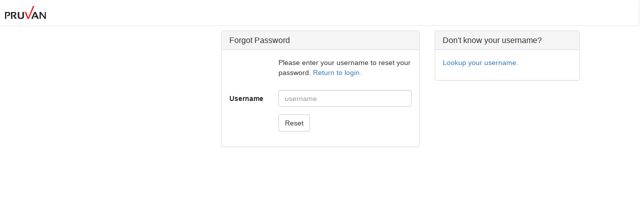

--- FILE ---
content_type: text/html; charset=UTF-8
request_url: https://www.direct.pruvan.com/v2/forgot
body_size: 3447
content:

<!DOCTYPE html>
<html lang="en">
<head>
	<meta charset="utf-8">
	<meta http-equiv="X-UA-Compatible" content="IE=edge">
	<meta name="viewport" content="width=device-width, initial-scale=1">
	<meta name="description" content="Pruvan Online">
	<meta name="author" content="Pruvan">
	<script type="text/javascript" src="/ruxitagentjs_ICANVfqru_10329260115094557.js" data-dtconfig="rid=RID_-819436070|rpid=-927617248|domain=pruvan.com|reportUrl=/rb_ysv29929|app=ea7c4b59f27d43eb|cuc=3wwrrhho|owasp=1|mel=100000|featureHash=ICANVfqru|dpvc=1|lastModification=1769415801488|tp=500,50,0|rdnt=1|uxrgce=1|srbbv=2|agentUri=/ruxitagentjs_ICANVfqru_10329260115094557.js"></script><link rel="shortcut icon" href="images/favicon.ico">
	<title>Pruvan - Forgot</title>

	<!-- Bootstrap core CSS -->
	<link href="css/bootstrap.min.css" rel="stylesheet">
	<link rel="stylesheet" href="css/bootstrap-icons.min.css">

	<!-- Integrated scroll bar used in side menu -->
	<!-- https://github.com/mdbootstrap/perfect-scrollbar -->
	<link rel="stylesheet" href="css/perfect-scrollbar.css">

	<!-- Custom styles for this template -->
	<link href="https://fonts.googleapis.com/css?family=Poppins:300,400,500,600,700" rel="stylesheet">
	<link href="css/pruvan.css" rel="stylesheet">
	<link rel="stylesheet" href="css/menuClosed.css">
	<link rel="stylesheet" href="css/utils.css">
	<link rel="stylesheet" href="css/stageBanner.css">
	<!-- Font Awesome -->
	<link href="https://maxcdn.bootstrapcdn.com/font-awesome/4.1.0/css/font-awesome.min.css" rel="stylesheet">

	<script src="https://kit.fontawesome.com/61aa74f2fc.js" crossorigin="anonymous"></script>

	
	<script>
		var noArrows;

		// Test for ES6 arrow function compatibility
		try {
			new Function( "(y => y)" );
			noArrows = false;
		}
		catch (err) {
			noArrows = true;
		}

		if(noArrows) {
			window.location = 'https://pruvan.com/unsupported';
		}
	</script>

	<!--  This script must be inline to prevent async race conditions -->
	<script>
	var require = {
			baseUrl: 'js/',
			paths: {

				'jquery'						: 'jquery.min',
				'underscore'				: 'underscore-min',
				'bootstrap'					: 'bootstrap.min',
				'responsive.bootstrap'	: 'responsive.bootstrap.min',

				// Datepicker
				'datepicker': 'bootstrap-datepicker.min',

				'canvas-to-blob'	: 'canvas-to-blob.min',
				'recurly' : 'recurly.min',
				'lazyload' : 'jquery.lazyload.min',
				'scrollstop' : 'jquery.scrollstop.min',
				'signature_pad' : 'signature_pad.min',
				'vs': 'monaco/vs'
			},
			bundles : {
				'jquery-ui-1.10.4.custom.min' : ['jquery.ui.core',
														'jquery.ui.widget',
														'jquery.ui.mouse',
														'jquery.ui.position',
														'jquery.ui.draggable',
														'jquery.ui.droppable']
			},
			shim: {
				'bootstrap': {
					deps:['jquery']
				},
				'datepicker' : {
					deps: ['jquery']
				},
				'getUrl': {
					deps: ['jquery']
				},
				magicsuggest : {
					deps : ['jquery']
				},
				'recurly': {
					exports: 'recurly'
				},
				'vfs_fonts' : {
					deps : ['pdfmake']
				},
				'lazyload' : {
					deps: ['jquery']
				},
				'scrollstop' : {
					deps: ['jquery']
				}
			},
			packages : [
				{
					name: "content",
					location: "../content"
				}
			],
			waitSeconds: 120,
			urlArgs: "r=24"
		}
	</script>

	<script data-main="pruvan.js" src="js/require.js"></script>

				<script>
				
				require(['jquery'], function($){
						var token = "gu0Z6G6GUoi3RmAPTtsQpebRcNJj5B3ov3XtJyiYDC0=";
						$(document).bind("ajaxSend", function(event, jqXhr, ajaxOptions) {
							jqXhr.setRequestHeader('X-CSRF-Token', token);
						});
				});
			</script>
	<!-- Make usefule server configs available to js -->
	<script id="prvUiConfig" type="application/json">{"uiConfig":{"evidenceTypes":["before","during","after"],"certifiedRange":500,"certifiedAccuracy":250,"locationExpirationMinutes":120,"suggestedMinimumVersion":31726,"requiredMinimumVersion":31726,"suggestedMinimumVersionIOS":3171501,"requiredMinimumVersionIOS":3171501,"officeRequiredMinimumVersion":"3.1.2","downloaderRequiredMinimumVersion":"3.15.2","workOrderRefreshMinutes":720,"singleWorkOrderMode":false,"oem":"DIR","autoComplete":false,"enableSurvey":false,"wo_label":"Project","service_label":"Task","survey_label":"Survey","evidenceType_label":"Photo Type","interface_label":"Client\/Integration","mark_complete_button_label":"Publish","production":true},"uiBaseUrl":"https:\/\/www.direct.pruvan.com","webRoot":null,"session":null}</script>

</head>

<body class="">
	<nav id="topNav" class="bg-light">
		<ul class="nav navbar-nav">
			<li class="pull-left">
				<div id="sidebarCollapse" class="burgerMenu btn btn-sm btn-default">
					<div class="burgerBar"></div>
					<div class="burgerBar"></div>
					<div class="burgerBar"></div>
				</div>
			</li>
			<li class="pull-left">
				<div class="navbar-header">
					<a class="navbar-brand" href="#"><img src="images/pruvan_logo_black.svg"></a>
				</div>
			</li>
			<li>
							</li>
			<li class="pull-right rightBtn">
				<div id="userMenu"class="dropdown menuBtn">
					<button id="userMenuBtn" class="btn btn-default dropdown-toggle" type="button" data-toggle="dropdown">
						<span title =" " class="glyphicon glyphicon-user navIcon"></span>
						<span class="caret"></span>
					</button>
					<ul id="userDropdown" class="dropdown-menu dropdown-menu-right">
						<li>
							<span id="userDropdownUsername">
															</span>
						</li>
						<li role="separator" class="divider"></li>
						<li><a href='/v2/profile'>Account</a></li>
																		<li role="separator" class="divider"></li>
						<li id="supportCenter"><a href='https://pruvan.zendesk.com/home' target='_blank'>Support Center</a></li>
						<li><a id='request-support-btn' href='#'>Request Support</a></li>
						<li><a href="/v2/logout">Logout</a></li>
					</ul>
				</div>
				<span id='alertBadge' class='alert-count badge bdg-danger'></span>
			</li>
			<li class="pull-right rightBtn">
				<div id='whatsNewButton' class="menuBtn btn btn-default">
					<span title = "Announcements" class="glyphicon glyphicon-bullhorn navIcon"></span>
				</div>
			</li>
					</ul>
	</nav>

	<!-- Dynamically Build the Side-Menu -->
	<nav id='menu'><div id='sidebar-header'><a href='/v2/pmgr'><img id='sidebarLogo' src='images/pruvan_logo_grey.svg'><img id='sidebarCheck' src='images/pruvan_check.svg'></a></div><ul id='mainMenu' class='list-unstyled components'><li>
				<a class='menuLink' href='#workSubMenu' class='dropdown-toggle' aria-expanded='true' data-toggle='collapse'>Work <span class='pull-right glyphicon glyphicon-chevron-down'></span></a>
				<ul class='list-unstyled collapse in' aria-expanded='true' id='workSubMenu'><li><a class='subMenuLink' href='/v2/pmgr'><span title='Projects' class='glyphicon glyphicon-briefcase'></span><span class='menuText'>&nbsp;&nbsp;&nbsp;Projects</span></a></li><li><a class='subMenuLink' href='/v2/view'><span title='Results' class='glyphicon glyphicon-picture'></span><span class='menuText'>&nbsp;&nbsp;&nbsp;Results</span></a></li></ul></li>
			<li>
				<a id='helpLink' style='color:#B6BBCA;' href='#'><span title='Help' class='glyphicon glyphicon-question-sign'></span><span class='menuText'>&nbsp;&nbsp;&nbsp; Help</span></a>
			</li>
		</nav>
	<div id="content" class="">
		<!-- System Messages -->
		<div id="systemAlertGrp" class="alert alert-danger alert-dismissable hidden">
			<button id="systemAlertBtn" type="button" class="close" aria-hidden="true">&times;</button>
			<div id="systemAlert"></div>
		</div>
		<!-- Pre-load the alerts summary data -->
		<script id="alert-data" type="application/json">{"count":0}</script>

		<!-- (C) 2014 Pruvan, Inc - All rights reserved -->
<script>
					require(['pruvan'], function(){
						require([''], function(){
							require(['content/forgot/forgot.js'], function(){})});
					});
				</script>
<link href="/v2/css/noMenu.css" rel="stylesheet">

<div class='hidden' id='noEmailAlert'></div>
<div class="row"><!-- enclosing row -->

		<div class="col-md-4"><!-- Left Panel -->

		</div><!-- end Left Panel -->

		<div class="col-md-4"><!-- Center Panel -->
			<div class="panel panel-default">
				<div class="panel-heading">
					<h3 class="panel-title">Forgot Password</h3>
				</div>
				<div class="panel-body">
						<form class="form-horizontal" role="form">
							<div class="form-group">
								<div class="col-sm-offset-3 col-sm-9">
									<p>Please enter your username to reset your password.  <a href="login">Return to login.</a></p>
								</div>
							</div>
							<div class="form-group">
								<label for="username" class="col-sm-3 control-label">Username</label>
								<div class="col-sm-9">
									<input type="text" class="form-control" id="username" placeholder="username">
								</div>
							</div>
							<div class="form-group">
								<div class="col-sm-offset-3 col-sm-3">
									<button id="request-button" type="submit" class="btn btn-default">Reset</button>
								</div>
							</div>
						<div id="result" class="text-center alert alert-info hidden"></div>
					</form>
				</div><!-- panel body -->
			</div><!-- panel -->
		</div><!-- end Center Panel -->

		<div class="col-md-3"><!-- Right Panel -->
			<div class="panel panel-default">
				<div class="panel-heading">
					<h3 class="panel-title">Don't know your username?</h3>
				</div>
				<div class="panel-body">
					<p>
					<a href="lookup">Lookup your username.</a>
					</p>
				</div>
			</div>
		</div><!-- end Right Panel -->

</div><!-- end enclosing row -->
		
	</div> <!-- /content -->
	<div class="modal fade" data-backdrop="static" id="loadingModal">
		<div class="modal-dialog modal-sm">
			<div class="modal-content">
				<div class="modal-body container-fluid">
					<h4 class="text-center loadingMessage">Loading<img src="images/fbloader.gif" alt="progress" class="pull-left"> </h4>
				</div>
			</div>
		</div>
	</div>

	<div class="modal fade" data-backdrop="static" id="emailAlertModal">
		<div class="modal-dialog modal-sm">
			<div class="modal-content">
				<div class="modal-body container-fluid">
					<p>
						Your email address has not yet been verified. Please visit your <a href="profile">profile</a> to verify it.<br>
						You will not be able to reset your password until you verify your email.
					</p>
					<form role="form">
					<div class="form-group pull-left">
						<div id="emailAlertLaterButton" class="btn btn-sm btn-default">Later</div>
					</div>
					<div class="form-group pull-right">
						<div id="emailAlertProfileButton" class="btn btn-sm btn-primary">Open Profile</div>
					</div>
					</form>
				</div>
			</div>
		</div>
	</div>
</body>
</html>


--- FILE ---
content_type: text/html; charset=UTF-8
request_url: https://www.direct.pruvan.com/v2/js/modules/whatsNew/popover.html?r=24
body_size: -47
content:
<div class="popover" role="tooltip" style="max-width: 500px; max-height: 100%;">
	<div class="arrow"></div>
	<h3 class="popover-title text-right">
	</h3>
	<div class="popover-content" id="wnListContainer"></div>
</div>


--- FILE ---
content_type: text/html; charset=UTF-8
request_url: https://www.direct.pruvan.com/v2/js/modules/branding/branding.html?r=24
body_size: 1181
content:
<!-- © 2014-2016 Pruvan, Inc - All rights reserved -->

<!-- Modal form for Branding -->
<div id="brandingForm" data-keyboard="false" data-backdrop="static" class="modal fade">
	<div class="modal-dialog modal-lg">
		<div class="modal-content">
			<div class="modal-header">
				<h4 class="modal-title">Setup Company Branding</h4>
			</div>
			<div id="brandingModalAlertGrp" class="alert alert-danger alert-dismissable hidden">
				<button type="button" class="close" aria-hidden="true">&times;</button>
				<div id="brandingModalAlert"></div>
			</div>
			<div id="branding-form-body" class="modal-body brandingBody">
				<div class="row">
					<div class="col-xs-12">
						<label for="partnerCode">Partner Code</label>
						<p id="startInstructions"> Start by entering a partner code, 2 to 30 characters in length, using only lowercase letters and numbers.
						Click the 'Check If Valid' button and ensure the code is available for use before selecting the files to upload.</p>
						<div class="form-group">
							<div class="input-group" style="width:100%">
								<input type="text" class="form-control" id="partnerCodeInput" placeholder="Enter a branding code (30 character max)">
								<span class="input-group-btn">
									<button class="btn btn-default" id="checkValidBtn">Check If Valid</button>
								</span>
							</div>
							<p id='validityText' class='hidden'></p>
						</div>
					</div>
				</div>
				<div class="row">
					<div class="col-xs-12">
						<label for="brandedSidebarImg">Menu Logo</label>
						<span class='glyphicon glyphicon-info-sign' data-toggle='popover' data-trigger='hover' data-placement='right' data-content='This is the image that appears when the side menu is expanded. It will also appear on the mobile app. The image should be 240px wide by 64px tall.' data-container='body'></span>
						<div class="form-group">
							<div class="input-group">
								<input type="text" id="brandedSidebarImg" class="form-control" placeholder="Select an image...">
								<input class="hidden inputPng" id="menuBig" type="file" data-parent="#brandedSidebarImg" data-title="Pruvan Menu Image" data-extension=".png" data-filename="menuBig.png" accept="image/png">
								<span class="input-group-btn">
									<button class="btn btn-default" id="browseBigImg" value="#brandedSidebarImg">Browse</button>
								</span>
								<span class="input-group-btn">
									<button class="btn btn-danger hidden remove" id="rmvBig" data-trigger='manual' data-template='<div class="popover" role="tooltip">
										<div class="arrow"></div>
										<h3 class="popover-title"></h3>
										<div class="popover-content"></div>
										<div class="container-fluid">
											<div class="pull-right">
												<button id="popover-yes" type="button" class="btn btn-danger rmvYes">Yes</button>
												<button id="popover-no"  type="button" class="btn btn-primary rmvNo">No</button>
												<p>
											</div>
										</div>
									</div>' data-placement='right' data-title='Remove Image?'>
									Remove
									</button>
								</span>
							</div>
						</div>
					</div>
				</div>
				<div class="row hidden">
					<div class="col-xs-12">
						<label for="smallSidebarImg">Small Pruvan Menu Image</label>
						<span class='glyphicon glyphicon-info-sign' data-toggle='popover' data-trigger='hover' data-placement='right' data-content='This is the image that appears when the side menu is collapsed. The Image should be 45px wide by 45px tall.' data-container='body'></span>
						<div class="form-group">
							<div class="input-group">
								<input type="text" id="smallSidebarImg" class="form-control" placeholder="Select an image...">
								<input class="hidden inputPng" id="menuSmall" type="file" data-parent="#smallSidebarImg" data-title="Pruvan Small Menu Image" data-extension=".png" data-filename="menuSmall.png" accept="image/png">
								<span class="input-group-btn">
									<button id="browseSmallImg" class="btn btn-default browse" value="#smallSidebarImg">Browse</button>
								</span>
								<span class="input-group-btn">
									<button class="btn btn-danger hidden remove" id="rmvSmall" data-trigger='manual' data-template='<div class="popover" role="tooltip">
										<div class="arrow"></div>
										<h3 class="popover-title"></h3>
										<div class="popover-content"></div>
										<div class="container-fluid">
											<div class="pull-right">
												<button id="popover-yes" type="button" class="btn btn-danger rmvYes">Yes</button>
												<button id="popover-no"  type="button" class="btn btn-primary rmvNo">No</button>
												<p>
											</div>
										</div>
									</div>' data-placement='right' data-title='Remove Image?'>Remove</button>
								</span>
							</div>
						</div>
					</div>
				</div>
			</div>
			<div class="modal-footer">
				<div class="btn-toolbar pull-right" role="toolbar">
					<button type="button" class="btn btn-default" data-dismiss="modal">Close</button>
					<button id="saveBranding" type="button" class="btn btn-primary">Save Changes</button>
				</div>
			</div>
		</div><!-- /.modal-content -->
	</div><!-- /.modal-dialog -->
</div><!-- /.modal -->
<!-- End of Branding Modal -->


--- FILE ---
content_type: text/html; charset=UTF-8
request_url: https://www.direct.pruvan.com/v2/js/modules/whatsNew/list.html?r=24
body_size: -74
content:
<div>
	<ul class="list-group">
	</ul>
	<li id="listEntryTemplate" class="list-group-item">
		<h3 class="list-group-item-heading title"></h3>
		<p class="list-group-item-text body"></p>
	</li>
</div>


--- FILE ---
content_type: text/css
request_url: https://www.direct.pruvan.com/v2/css/pruvan.css
body_size: 7244
content:
body {
	display: grid;
	grid-template-columns:
		[col] 50px
		[col] calc(200px - 1ch)
		[col] minmax(calc(50px + 1ch), calc(100% - 250px - 1ch));
	grid-template-rows:
		[row] 50px
		[row] minmax(calc(100vh - 50px - 0.75em), auto);
	gap: 0.75em 1ch;
}

html {
	height: 100%;
}

#topNav {
	grid-column-start: 3;
	grid-column-end: 4;
	grid-row-start: 1;
	grid-row-end: 2;
	align-self: center;
	border-bottom: 1px solid #e7e7e7;
	border-radius: 0;
	padding-bottom: 7.5px;
	padding-top: 15px;
	margin-right: 5px;
}

#topNav .glyphicon {
	font-size: 18px;
}

div.panel-body.prv-btnbar {
	padding-bottom: 0px;
}

#topNav .navbar-brand {
	padding: 0px 0px 0px 5px;
	height: inherit;
}

#topNav .navbar-brand>img {
	display: none;
	height: 26px;
}

#prv-page-navbar {
	padding-left: 0px;
}

.nounderline {
	text-decoration: none !important
}

.prvProcessing {
	display: block;
	margin-left: auto;
	margin-right: auto;
	content: url(../images/fbloader.gif);
}

.glyphicon-refresh-animate {
	-animation: spin 1.5s infinite linear;
	-webkit-animation: spin2 1.5s infinite linear;
}

#goToSubscribe {
	margin: 0 5px 0 5px;
}

.mobileSubBtn {
	float: right;
	margin: 8px 5px 0 5px;
}

#navbar p {
	font-family: 'Poppins', sans-serif;
	font-size: 1.1em;
	font-weight: 300;
	line-height: 1.7em;
	color: #999;
}

a,
a:hover,
a:focus {
	text-decoration: none;
	transition: all 0.3s;
}

#menu a.menuLink, #menu a.subMenuLink {
	color: #B6BBCA;
}

.navbar, #topNav {
	background: #fff;
	border: none;
	border-radius: 0;
	box-shadow: 1px 1px 3px rgba(0, 0, 0, 0.1);
}

.navbar-btn {
	box-shadow: none;
	outline: none !important;
	border: none;
}

/* ---------------------------------------------------
    SIDEBAR STYLE
----------------------------------------------------- */

.wrapper {
	display: flex;
	width: 100%;
}

#menu {
	grid-column-start: 1;
	grid-column-end: 3;
	grid-row-start: 1;
	grid-row-end: 3;
	background: #2C323E;
	color: #fff;
	transition: all 0.3s;
}

#sidebar-header {
	text-align: center;
	width: 100%;
	height: 80px;
	background: #2C323E;
}

#sidebarLogo {
	position: relative;
	top: 50%;
	transform: translateY(-50%);
}

#menu ul.components {
	margin: 0px;
}

#menu ul p {
	color: #fff;
	padding: 10px;
}

#menu ul li a {
	padding: 5px;
	padding-left: 10px;
	font-size: 1.1em;
	display: block;
}

#menu ul li a:hover {
	color: #fff;
	background: #394354;
}

#menu .menuLink, #menu a[aria-expanded="true"] {
	color: #fff;
	background: #2C323E;
}

#bottomMenu {
	padding: 0px !important;
}

#logout {
	text-align:center;
}

#menu a[data-toggle="collapse"] {
	position: relative;
}

.dropdown-toggle::after {
	display: block;
	position: absolute;
	top: 50%;
	right: 20px;
	transform: translateY(-50%);
}

#mainMenu ul a.menuLink {
	display: block;
	font-size: 0.9em !important;
	padding-left: 30px !important;
	background: #394354;
}

#mainMenu ul a.subMenuLink {
	padding-left: 15px !important;
	background: #394354;
}

#mainMenu ul a.subMenuLink > .menuText {
	font-size: 1em;
}

ul.CTAs {
	padding: 20px;
}

ul.CTAs a {
	text-align: center;
	font-size: 0.9em !important;
	display: block;
	border-radius: 5px;
}

a.article,
a.article:hover {
	background: #D6DBDF !important;
	color: #fff !important;
}

/* ---------------------------------------------------
    CONTENT STYLE
----------------------------------------------------- */

#content {
	grid-column-start: 3;
	grid-column-end: 4;
	grid-row-start: 2;
	grid-row-end: 3;
	transition: all 0.3s;
	padding-left: calc(15px - 1ch);
	padding-right: 15px;
}

#rightNavBtns {
	float:right;
}

#centerNavBtns {
	position: absolute;
	width: 100%;
	left: 0;
	text-align: center;
}

.menuBtn {
	border: 0px;
}

#userMenuBtn {
	border: 0px;
}

#topNav>.navbar-nav {
	width: 100%;
	text-align: center;
}

#topNav>.navbar-nav > li {
	float: none;
	display: inline-block;
}

#sidebarCollapse {
	float: left;
	transition: all 0.3s;
	border: 0px;
}

.burgerBar {
	width: 20px;
	height: 3px;
	background-color: grey;
	margin: 4px 0;
}

.navIcon {
	color: dimgrey;
}

#sidebarCheck {
	display: none;
}

#sidebarCheck.active {
	display: block;
	height: 40px;
	width: 40px;
}

#sidebar-header:hover #editLogos {
	display: block;
}

#editLogos {
	padding-top: 7px;
	padding-right: 7px;
	position: absolute;
	left: 220px;
	top: 0;
	display: none;
}

#editLogos a {
	color: #F8F8F8;
}

.navLogo {
	float: left;
	padding: 10px 15px;
}

#userMenu {
	margin-right: 0px !important;
}

.rightBtn > .dropdown {
	margin-left: 0px !important;
}

.rightBtn > .dropdown > .dropdown-toggle {
	height: 34px;
}

#alertBadge{
	position:absolute;
	right: 1px;
	top: -5px;
}

.bdg-danger {
	background-color:red;
}

.subMenuLink > .glyphicon {
	font-size: 1.3em;
}

#dbSubMenu li {
	background: #394354;
}

#workSubMenu li {
	background: #394354;
}

#clientsSubMenu li {
	background: #394354;
}

#customSubMenu li {
	background: #394354;
}

#resourcesSubMenu li {
	background: #394354;
}

#menuProgressBar {
	padding: 0px;
}

#progressLink {
	padding-left: 20px;
	text-decoration: none;
	color: #333;
	white-space: nowrap;
	clear: both;
	font-weight: 400;
}

.grey-bar {
	color: #000!important;
	background-color: #f1f1f1!important;
	border-radius:4px;
}

.prog-bar {
	color: #fff;
	background-color: green;
	border-radius:4px;
	text-align: center;
}

/* ---------------------------------------------------
    MEDIAQUERIES
----------------------------------------------------- */

@media (max-width: 991px) {
	#menu {
		display: none;
		z-index: 999;
	}

	#content {
		grid-column-start: 1;
		padding-left: 15px;
	}

	#topNav {
		grid-column-start: 1;
	}

	#topNav>.navbar-nav {
		margin: 0px;
	}

	.container-fluid > .navbar-header {
		margin: 0px;
	}

	.navbar-toggle {
		margin-left: 0px;
		margin-right: 0px;
	}

	.navbar-nav .open .dropdown-menu {
		position: absolute;
		float: left;
		margin-top: 5px;
		background-color: #fff;
		border: 1px solid rgba(0,0,0,.15);
		-webkit-box-shadow: 0 6px 12px rgba(0,0,0,.175);
		box-shadow: 0 6px 12px rgba(0,0,0,.175);
	}

	#topNav .navbar-brand>img {
		display: inline-block;
	}
}

@media (min-width: 992px) {
	#menu {
		z-index: 999;
	}

	.rightBtn {
		margin-right: 5px;
	}
}

@media (max-width: 613px) {
	body>div.popover {
		left: 0px !important;
		max-width: calc(100% - 111.2833px) !important;
	}

	#wnListContainer .list-group-item-text iframe {
		width: 100% !important;
		height: 263px !important;
	}
}

@media (max-width: 530px) {
	body>div.popover {
		max-width: 100% !important;
	}
}

@media (max-width: 364px) {
	body {
		grid-template-columns:
			[col] 50px
			[col] 100px
			[col] calc(215px - 2ch);
		overflow-x: scroll!important;
	}
}

@-webkit-keyframes spin2 {
	from { -webkit-transform: rotate(0deg);}
	to { -webkit-transform: rotate(360deg);}
}

@keyframes spin {
	from { transform: scale(1) rotate(0deg);}
	to { transform: scale(1) rotate(360deg);}
}

#navPageTitle {
	padding: 15px;
	margin: 0px;
}

/*
  Use this on button dropdowns ul.dropdown-menu to align the right
  edge of the dropdown with the right edge of the button instead of the
  left
*/
.rightAlignDropdown {
	right: 0 !important;
	left: auto !important;
}

#userDropdownUsername {
	display: block;
	padding: 3px 20px;
	clear: both;
}

#loadingModal {
	z-index: 9999999;
}

/* ---------------------------------------------------
    MagicSuggest
----------------------------------------------------- */
.ms-sel-ctn input:focus {
	min-width: fit-content;
}

.ms-trigger {
	text-align: left;
}


--- FILE ---
content_type: text/css
request_url: https://www.direct.pruvan.com/v2/css/menuClosed.css
body_size: 1711
content:
body.menuClosed #menu {
  grid-column-end: 2;
}
body.menuClosed #topNav {
  grid-column-start: 2;
}
body.menuClosed #content {
  grid-column-start: 2;
}
body.menuClosed #helpLink {
  padding: 5px 5px 5px 15px;
  background: #394354;
}
body.menuClosed #sidebar-header:hover #editLogos {
  display: none;
}
@media (max-width: 991px) {
  body.menuClosed #menu {
    display: block;
    grid-column-end: 3;
  }
  body.menuClosed #content, body.menuClosed #topNav {
    grid-column-start: 3;
  }
  body.menuClosed #topNav .navbar-brand > img {
    display: none;
  }
}
@media (min-width: 992px) {
  body.menuClosed #sidebar-header {
    height: 55px;
    width: 50px;
    padding: 0;
  }
  body.menuClosed #mainMenu {
    padding: 0px !important;
  }
  body.menuClosed #menu .menuLink {
    display: none;
  }
  body.menuClosed #menu .menuText {
    display: none;
  }
  body.menuClosed #sidebarLogo {
    display: none;
  }
  body.menuClosed #sidebarCheck {
    display: block;
    height: 40px;
    width: 40px;
    margin: 0 auto;
    position: relative;
    top: 50%;
    transform: translateY(-50%);
  }
}
@media (max-width: 613px) {
  body.menuClosed #goToSubscribe {
    display: none;
  }
}
@media (max-width: 530px) {
  body.menuClosed {
    grid-template-columns: [col] minmax(250px, auto) [col] calc(40px + 1ch);
    grid-template-rows: [row] 50px [row] auto;
  }
  body.menuClosed #userMenu, body.menuClosed #whatsNewButton, body.menuClosed #addOnsMenuBtn, body.menuClosed #topNav .navbar-brand, body.menuClosed button.navbar-toggle, body.menuClosed #goToSubscribe, body.menuClosed #alertBadge {
    display: none;
  }
  body.menuClosed #topNav {
    grid-column-start: 2;
    grid-column-end: 3;
  }
  body.menuClosed #menu {
    grid-column-end: 2;
  }
  body.menuClosed #content {
    grid-column-start: 1;
    grid-column-end: 3;
    padding-left: 15px;
  }
}

/*# sourceMappingURL=menuClosed.css.map */


--- FILE ---
content_type: text/css
request_url: https://www.direct.pruvan.com/v2/css/utils.css
body_size: -76
content:
.h-100 {
	height: 100%;
}

.flex {
	display: flex;
}

.flex-col {
	flex-direction: column;
}

.flex-grow {
	flex-grow: auto;
}


--- FILE ---
content_type: text/css
request_url: https://www.direct.pruvan.com/v2/css/stageBanner.css
body_size: -52
content:
.stage-green {
	background: #69ff69 !important;
}

.stage-blue {
	background: #a0a0ff !important;
}

.stage-stage {
	background: #ffff69 !important;
}


--- FILE ---
content_type: text/css
request_url: https://www.direct.pruvan.com/v2/css/noMenu.css
body_size: 74
content:
#menu, #sidebarCollapse, #userMenu, #whatsNewButton, #addOnsMenuBtn {
	display: none;
}

#topNav {
	grid-column-start: 1;
	padding: 12px 0px;
}

#content {
	grid-column-start: 1;
	padding-left: 15px;
}

#topNav .navbar-brand>img {
	display: inline-block;
	padding-left: 5px;
}


--- FILE ---
content_type: text/css
request_url: https://www.direct.pruvan.com/v2/js/modules/prefs/maker/preference.css?r=24
body_size: -67
content:
.prefCategory:first-of-type>hr{display:none}.prefCategory h4{padding-bottom:5px}.prefCategory label{font-weight:inherit;font-size:15px}

--- FILE ---
content_type: text/css
request_url: https://www.direct.pruvan.com/v2/js/css/datatables.net-colreorder-bs.css?r=24
body_size: 119
content:
table.DTCR_clonedTable.dataTable{position:absolute!important;background-color:rgba(255,255,255,.7);z-index:202;border-radius:4px}div.DTCR_pointer{width:1px;background-color:#337ab7;z-index:201}html.dark table.DTCR_clonedTable.dataTable{background-color:rgba(33,33,33,.9)}html.dark div.DTCR_pointer{background-color:#6ea8fe}

--- FILE ---
content_type: text/css
request_url: https://www.direct.pruvan.com/v2/js/modules/pruvanUi/tables.css?r=24
body_size: -75
content:
.nowrap{white-space:nowrap}.tableDateFilter{margin-left:5px;margin-right:5px}.tableDateFilters{display:none;margin-bottom:10px}

--- FILE ---
content_type: text/css
request_url: https://www.direct.pruvan.com/v2/js/modules/whatsNew/popover.css?r=24
body_size: 162
content:
#wnListContainer .read>.list-group-item-heading{color:gray!important}#wnListContainer .read>.list-group-item-text{color:gray}#wnListContainer .unreadDot{height:15px;width:15px;background-color:#337ab7;display:inline-block;border-radius:50%}#wnListContainer{max-height:90vh;overflow-y:scroll}#wnListContainer .list-group-item-text iframe{width:419.2px;height:235.8px}

--- FILE ---
content_type: application/javascript
request_url: https://www.direct.pruvan.com/v2/js/datatables.net-colreorder-bs.js?r=24
body_size: 509
content:
/*! Bootstrap 3 styling wrapper for ColReorder
 * © SpryMedia Ltd - datatables.net/license
 */
!function(e){if("function"==typeof define&&define.amd)define(["jquery","datatables.net-bs","datatables.net-colreorder"],function($){return e($,window,document)});else if("object"==typeof exports){var n=require("jquery"),t=function(e,$){$.fn.dataTable||require("datatables.net-bs")(e,$),$.fn.dataTable.ColReorder||require("datatables.net-colreorder")(e,$)};"undefined"==typeof window?module.exports=function(o,$){return o||(o=window),$||($=n(o)),t(o,$),e($,o,o.document)}:(t(window,n),module.exports=e(n,window,window.document))}else e(jQuery,window,document)}(function($,e,n,t){"use strict";var o;return $.fn.dataTable});

--- FILE ---
content_type: application/javascript
request_url: https://www.direct.pruvan.com/v2/js/modules/whatsNew/popoverController.js?r=24
body_size: 1012
content:
define(["jquery","domReady","moment","modules/pruvanUi/util","modules/pruvanUi/rpc","modules/pruvanUi/uiConfig","./listController","text!./popover.html"],function($,e,t,o,n,r,s,a){"use strict";o.loadCss(["modules/whatsNew/popover.css"]);var l={container:"body",viewport:"body",content:"Unable to load.",html:!0,placement:"left",template:a,trigger:"manual",title:""},i=t();if(r&&r.session){i=t(r.session.lastViewAnnouncementsDate);var p=!1;e(()=>{var e=$("#whatsNewButton");function t(o){0==$(o.target).parents(".popover").length&&(e.popover("destroy"),$("body").off("click",t))}n.promise("Announcements","getAllPublishedUx","std",{}).then(t=>{if(t.result.length>0){for(var o=0,n=0;n<t.result.length;n++){var r=t.result[n];i.isBefore(r.lastUpdateDate)&&o++}e.find(".badge").text(0==o?"":o),l.content=s.render(t.result)}else l.content="No recent announcements",l.title="";p=!0},e=>{l.content="Unable to load. Please try again."}),e.on("click",function(o){o.preventDefault(),o.stopPropagation(),$("body").on("click",t),e.popover(l),p&&n.promise("prvUserMgmt","setAnnouncementDateUx","std",{}),"whatsNewButton"==o.currentTarget.id&&$("#whatsNewButton").attr("aria-describedby")?e.popover("destroy"):e.popover("show")})})}});

--- FILE ---
content_type: application/javascript
request_url: https://www.direct.pruvan.com/v2/js/datatables.net-colreorder.js?r=24
body_size: 13964
content:
/*! ColReorder 1.7.0
 * © SpryMedia Ltd - datatables.net/license
 */
!function(t){if("function"==typeof define&&define.amd)define(["jquery","datatables.net"],function($){return t($,window,document)});else if("object"==typeof exports){var e=require("jquery"),o=function(t,$){$.fn.dataTable||require("datatables.net")(t,$)};"undefined"==typeof window?module.exports=function(n,$){return n||(n=window),$||($=e(n)),o(n,$),t($,n,n.document)}:(o(window,e),module.exports=t(e,window,window.document))}else t(jQuery,window,document)}(function($,t,e,o){"use strict";var n=$.fn.dataTable;
/**
 * @summary     ColReorder
 * @description Provide the ability to reorder columns in a DataTable
 * @version     1.7.0
 * @author      SpryMedia Ltd
 * @contact     datatables.net
 * @copyright   SpryMedia Ltd.
 *
 * This source file is free software, available under the following license:
 *   MIT license - http://datatables.net/license/mit
 *
 * This source file is distributed in the hope that it will be useful, but
 * WITHOUT ANY WARRANTY; without even the implied warranty of MERCHANTABILITY
 * or FITNESS FOR A PARTICULAR PURPOSE. See the license files for details.
 *
 * For details please refer to: http://www.datatables.net
 */function s(t){for(var e=[],o=0,n=t.length;o<n;o++)e[t[o]]=o;return e}function r(t,e,o){var n=t.splice(e,1)[0];t.splice(o,0,n)}function i(t,e,o){for(var n=[],s=0,r=t.childNodes.length;s<r;s++)1==t.childNodes[s].nodeType&&n.push(t.childNodes[s]);var i=n[e];null!==o?t.insertBefore(i,n[o]):t.appendChild(i)}$.fn.dataTableExt.oApi.fnColReorder=function(t,e,n,a,l){var d,f,h,u,c,g=t.aoColumns.length,m,C,p=function(t,e,o){if(t[e]&&"function"!=typeof t[e]){var n=t[e].split("."),s=n.shift();isNaN(1*s)||(t[e]=o[1*s]+"."+n.join("."))}};if(e!=n)if(e<0||e>=g)this.oApi._fnLog(t,1,"ColReorder 'from' index is out of bounds: "+e);else if(n<0||n>=g)this.oApi._fnLog(t,1,"ColReorder 'to' index is out of bounds: "+n);else{var _=[];for(d=0,f=g;d<f;d++)_[d]=d;r(_,e,n);var x=s(_);for(d=0,f=t.aaSorting.length;d<f;d++)t.aaSorting[d][0]=x[t.aaSorting[d][0]];if(null!==t.aaSortingFixed)for(d=0,f=t.aaSortingFixed.length;d<f;d++)t.aaSortingFixed[d][0]=x[t.aaSortingFixed[d][0]];for(d=0,f=g;d<f;d++){for(h=0,u=(C=t.aoColumns[d]).aDataSort.length;h<u;h++)C.aDataSort[h]=x[C.aDataSort[h]];C.idx=x[C.idx]}for($.each(t.aLastSort,function(e,o){t.aLastSort[e].src=x[o.src]}),d=0,f=g;d<f;d++)"number"==typeof(C=t.aoColumns[d]).mData?C.mData=x[C.mData]:$.isPlainObject(C.mData)&&(p(C.mData,"_",x),p(C.mData,"filter",x),p(C.mData,"sort",x),p(C.mData,"type",x));if(t.aoColumns[e].bVisible){var R=this.oApi._fnColumnIndexToVisible(t,e),b=null;for(d=n<e?n:n+1;null===b&&d<g;)b=this.oApi._fnColumnIndexToVisible(t,d),d++;for(d=0,f=(m=t.nTHead.getElementsByTagName("tr")).length;d<f;d++)i(m[d],R,b);if(null!==t.nTFoot)for(d=0,f=(m=t.nTFoot.getElementsByTagName("tr")).length;d<f;d++)i(m[d],R,b);for(d=0,f=t.aoData.length;d<f;d++)null!==t.aoData[d].nTr&&i(t.aoData[d].nTr,R,b)}for(r(t.aoColumns,e,n),d=0,f=g;d<f;d++)t.oApi._fnColumnOptions(t,d,{});for(r(t.aoPreSearchCols,e,n),d=0,f=t.aoData.length;d<f;d++){var T=t.aoData[d],v=T.anCells;if(v)for(r(v,e,n),h=0,c=v.length;h<c;h++)v[h]&&v[h]._DT_CellIndex&&(v[h]._DT_CellIndex.column=h);Array.isArray(T._aData)&&r(T._aData,e,n)}for(d=0,f=t.aoHeader.length;d<f;d++)r(t.aoHeader[d],e,n);if(null!==t.aoFooter)for(d=0,f=t.aoFooter.length;d<f;d++)r(t.aoFooter[d],e,n);for((l||l===o)&&$.fn.dataTable.Api(t).rows().invalidate("data"),d=0,f=g;d<f;d++)$(t.aoColumns[d].nTh).off(".DT"),this.oApi._fnSortAttachListener(t,t.aoColumns[d].nTh,d);$(t.oInstance).trigger("column-reorder.dt",[t,{from:e,to:n,mapping:x,drop:a,iFrom:e,iTo:n,aiInvertMapping:x}])}};var a=function(t,e){var o=new $.fn.dataTable.Api(t).settings()[0];if(o._colReorder)return o._colReorder;!0===e&&(e={});var n=$.fn.dataTable.camelToHungarian;return n&&(n(a.defaults,a.defaults,!0),n(a.defaults,e||{})),this.s={dt:null,enable:null,init:$.extend(!0,{},a.defaults,e),fixed:0,fixedRight:0,reorderCallback:null,mouse:{startX:-1,startY:-1,offsetX:-1,offsetY:-1,target:-1,targetIndex:-1,fromIndex:-1},aoTargets:[]},this.dom={drag:null,pointer:null},this.s.enable=this.s.init.bEnable,this.s.dt=o,this.s.dt._colReorder=this,this._fnConstruct(),this};return $.extend(a.prototype,{fnEnable:function(t){if(!1===t)return this.fnDisable();this.s.enable=!0},fnDisable:function(){this.s.enable=!1},fnReset:function(){return this._fnOrderColumns(this.fnOrder()),this},fnGetCurrentOrder:function(){return this.fnOrder()},fnOrder:function(t,e){var n=[],r,i,a,l,d=this.s.dt.aoColumns;if(t===o){for(r=0,i=d.length;r<i;r++)n.push(d[r]._ColReorder_iOrigCol);return n}if(e){var f=this.fnOrder();for(r=0,i=t.length;r<i;r++)n.push($.inArray(t[r],f));t=n}return this._fnOrderColumns(s(t)),this},fnTranspose:function(t,e){e||(e="toCurrent");var o=this.fnOrder(),n=this.s.dt.aoColumns;return"toCurrent"===e?Array.isArray(t)?$.map(t,function(t){return $.inArray(t,o)}):$.inArray(t,o):Array.isArray(t)?$.map(t,function(t){return n[t]._ColReorder_iOrigCol}):n[t]._ColReorder_iOrigCol},_fnConstruct:function(){var t=this,e=this.s.dt.aoColumns.length,o=this.s.dt.nTable,n;for(this.s.init.iFixedColumns&&(this.s.fixed=this.s.init.iFixedColumns),this.s.init.iFixedColumnsLeft&&(this.s.fixed=this.s.init.iFixedColumnsLeft),this.s.fixedRight=this.s.init.iFixedColumnsRight?this.s.init.iFixedColumnsRight:0,this.s.init.fnReorderCallback&&(this.s.reorderCallback=this.s.init.fnReorderCallback),n=0;n<e;n++)n>this.s.fixed-1&&n<e-this.s.fixedRight&&this._fnMouseListener(n,this.s.dt.aoColumns[n].nTh),this.s.dt.aoColumns[n]._ColReorder_iOrigCol=n;this.s.dt.oApi._fnCallbackReg(this.s.dt,"aoStateSaveParams",function(e,o){t._fnStateSave.call(t,o)},"ColReorder_State"),this.s.dt.oApi._fnCallbackReg(this.s.dt,"aoStateLoadParams",function(e,o){t.s.dt._colReorder.fnOrder(o.ColReorder,!0)});var r=null;if(this.s.init.aiOrder&&(r=this.s.init.aiOrder.slice()),this.s.dt.oLoadedState&&void 0!==this.s.dt.oLoadedState.ColReorder&&this.s.dt.oLoadedState.ColReorder.length==this.s.dt.aoColumns.length&&(r=this.s.dt.oLoadedState.ColReorder),r)if(t.s.dt._bInitComplete){var i=s(r);t._fnOrderColumns.call(t,i)}else{var a=!1;$(o).on("draw.dt.colReorder",function(){if(!t.s.dt._bInitComplete&&!a){a=!0;var e=s(r);t._fnOrderColumns.call(t,e)}})}else this._fnSetColumnIndexes();$(o).on("destroy.dt.colReorder",function(){t.fnReset(),$(o).off("destroy.dt.colReorder draw.dt.colReorder"),$.each(t.s.dt.aoColumns,function(t,e){$(e.nTh).off(".ColReorder"),$(e.nTh).removeAttr("data-column-index")}),t.s.dt._colReorder=null,t.s=null})},_fnOrderColumns:function(t){var e=!1;if(t.length==this.s.dt.aoColumns.length){for(var o=0,n=t.length;o<n;o++){var s=$.inArray(o,t);o!=s&&(r(t,s,o),this.s.dt.oInstance.fnColReorder(s,o,!0,!1),e=!0)}this._fnSetColumnIndexes(),e&&($.fn.dataTable.Api(this.s.dt).rows().invalidate("data"),""===this.s.dt.oScroll.sX&&""===this.s.dt.oScroll.sY||this.s.dt.oInstance.fnAdjustColumnSizing(!1),this.s.dt.oInstance.oApi._fnSaveState(this.s.dt),null!==this.s.reorderCallback&&this.s.reorderCallback.call(this))}else this.s.dt.oInstance.oApi._fnLog(this.s.dt,1,"ColReorder - array reorder does not match known number of columns. Skipping.")},_fnStateSave:function(t){if(null!==this.s){var e,o,n,s,r,i=this.s.dt.aoColumns;if(t.ColReorder=[],t.aaSorting){for(e=0;e<t.aaSorting.length;e++)t.aaSorting[e][0]=i[t.aaSorting[e][0]]._ColReorder_iOrigCol;var a=$.extend(!0,[],t.aoSearchCols);for(e=0,o=i.length;e<o;e++)s=i[e]._ColReorder_iOrigCol,t.aoSearchCols[s]=a[e],t.abVisCols[s]=i[e].bVisible,t.ColReorder.push(s)}else if(t.order){for(e=0;e<t.order.length;e++)t.order[e][0]=i[t.order[e][0]]._ColReorder_iOrigCol;var l=$.extend(!0,[],t.columns);for(e=0,o=i.length;e<o;e++)s=i[e]._ColReorder_iOrigCol,t.columns[s]=l[e],t.ColReorder.push(s)}}},_fnMouseListener:function(t,e){var o=this;$(e).on("mousedown.ColReorder",function(t){o.s.enable&&1===t.which&&o._fnMouseDown.call(o,t,e)}).on("touchstart.ColReorder",function(t){o.s.enable&&o._fnMouseDown.call(o,t,e)})},_fnMouseDown:function(t,n){var s=this,r,i=$(t.target).closest("th, td").offset(),a=parseInt($(n).attr("data-column-index"),10);a!==o&&(this.s.mouse.startX=this._fnCursorPosition(t,"pageX"),this.s.mouse.startY=this._fnCursorPosition(t,"pageY"),this.s.mouse.offsetX=this._fnCursorPosition(t,"pageX")-i.left,this.s.mouse.offsetY=this._fnCursorPosition(t,"pageY")-i.top,this.s.mouse.target=this.s.dt.aoColumns[a].nTh,this.s.mouse.targetIndex=a,this.s.mouse.fromIndex=a,this._fnRegions(),$(e).on("mousemove.ColReorder touchmove.ColReorder",function(t){s._fnMouseMove.call(s,t)}).on("mouseup.ColReorder touchend.ColReorder",function(t){s._fnMouseUp.call(s,t)}))},_fnMouseMove:function(t){var e=this,o;if(null===this.dom.drag){if(Math.pow(Math.pow(this._fnCursorPosition(t,"pageX")-this.s.mouse.startX,2)+Math.pow(this._fnCursorPosition(t,"pageY")-this.s.mouse.startY,2),.5)<5)return;this._fnCreateDragNode()}this.dom.drag.css({left:this._fnCursorPosition(t,"pageX")-this.s.mouse.offsetX,top:this._fnCursorPosition(t,"pageY")-this.s.mouse.offsetY});for(var n=this.s.mouse.toIndex,s=this._fnCursorPosition(t,"pageX"),r=function(t){for(;t>=0;){if(--t<=0)return null;if(e.s.aoTargets[t+1].x!==e.s.aoTargets[t].x)return e.s.aoTargets[t]}},i=function(){for(var t=0;t<e.s.aoTargets.length-1;t++)if(e.s.aoTargets[t].x!==e.s.aoTargets[t+1].x)return e.s.aoTargets[t]},a=function(){for(var t=e.s.aoTargets.length-1;t>0;t--)if(e.s.aoTargets[t].x!==e.s.aoTargets[t-1].x)return e.s.aoTargets[t]},l=1;l<this.s.aoTargets.length;l++){var d=r(l);d||(d=i());var f=d.x+(this.s.aoTargets[l].x-d.x)/2;if(this._fnIsLtr()){if(s<f){o=d;break}}else if(s>f){o=d;break}}o?(this.dom.pointer.css("left",o.x),this.s.mouse.toIndex=o.to):(this.dom.pointer.css("left",a().x),this.s.mouse.toIndex=a().to),this.s.init.bRealtime&&n!==this.s.mouse.toIndex&&(this.s.dt.oInstance.fnColReorder(this.s.mouse.fromIndex,this.s.mouse.toIndex),this.s.mouse.fromIndex=this.s.mouse.toIndex,""===this.s.dt.oScroll.sX&&""===this.s.dt.oScroll.sY||this.s.dt.oInstance.fnAdjustColumnSizing(!1),this._fnRegions())},_fnMouseUp:function(t){var o=this;$(e).off(".ColReorder"),null!==this.dom.drag&&(this.dom.drag.remove(),this.dom.pointer.remove(),this.dom.drag=null,this.dom.pointer=null,this.s.dt.oInstance.fnColReorder(this.s.mouse.fromIndex,this.s.mouse.toIndex,!0),this._fnSetColumnIndexes(),""===this.s.dt.oScroll.sX&&""===this.s.dt.oScroll.sY||this.s.dt.oInstance.fnAdjustColumnSizing(!1),this.s.dt.oInstance.oApi._fnSaveState(this.s.dt),null!==this.s.reorderCallback&&this.s.reorderCallback.call(this))},_fnRegions:function(){var t=this.s.dt.aoColumns,e=this._fnIsLtr();this.s.aoTargets.splice(0,this.s.aoTargets.length);var o=$(this.s.dt.nTable).offset().left,n=[];$.each(t,function(t,s){if(s.bVisible&&"none"!==s.nTh.style.display){var r=$(s.nTh),i=r.offset().left;e&&(i+=r.outerWidth()),n.push({index:t,bound:i}),o=i}else n.push({index:t,bound:o})});var s=n[0],r=$(t[s.index].nTh).outerWidth();this.s.aoTargets.push({to:0,x:s.bound-r});for(var i=0;i<n.length;i++){var a=n[i],l=a.index;a.index<this.s.mouse.fromIndex&&l++,this.s.aoTargets.push({to:l,x:a.bound})}0!==this.s.fixedRight&&this.s.aoTargets.splice(this.s.aoTargets.length-this.s.fixedRight),0!==this.s.fixed&&this.s.aoTargets.splice(0,this.s.fixed)},_fnCreateDragNode:function(){var t=""!==this.s.dt.oScroll.sX||""!==this.s.dt.oScroll.sY,e=this.s.dt.aoColumns[this.s.mouse.targetIndex].nTh,o=e.parentNode,n=o.parentNode,s=n.parentNode,r=$(e).clone();this.dom.drag=$(s.cloneNode(!1)).addClass("DTCR_clonedTable").append($(n.cloneNode(!1)).append($(o.cloneNode(!1)).append(r[0]))).css({position:"absolute",top:0,left:0,width:$(e).outerWidth(),height:$(e).outerHeight()}).appendTo("body"),this.dom.pointer=$("<div></div>").addClass("DTCR_pointer").css({position:"absolute",top:t?$($(this.s.dt.nScrollBody).parent()).offset().top:$(this.s.dt.nTable).offset().top,height:t?$($(this.s.dt.nScrollBody).parent()).height():$(this.s.dt.nTable).height()}).appendTo("body")},_fnSetColumnIndexes:function(){$.each(this.s.dt.aoColumns,function(t,e){$(e.nTh).attr("data-column-index",t)})},_fnCursorPosition:function(t,e){return-1!==t.type.indexOf("touch")?t.originalEvent.touches[0][e]:t[e]},_fnIsLtr:function(){return"rtl"!==$(this.s.dt.nTable).css("direction")}}),a.defaults={aiOrder:null,bEnable:!0,bRealtime:!0,iFixedColumnsLeft:0,iFixedColumnsRight:0,fnReorderCallback:null},a.version="1.7.0",$.fn.dataTable.ColReorder=a,$.fn.DataTable.ColReorder=a,"function"==typeof $.fn.dataTable&&"function"==typeof $.fn.dataTableExt.fnVersionCheck&&$.fn.dataTableExt.fnVersionCheck("1.10.8")?$.fn.dataTableExt.aoFeatures.push({fnInit:function(t){var e=t.oInstance;if(t._colReorder)e.oApi._fnLog(t,1,"ColReorder attempted to initialise twice. Ignoring second");else{var o=t.oInit,n=o.colReorder||o.oColReorder||{};new a(t,n)}return null},cFeature:"R",sFeature:"ColReorder"}):alert("Warning: ColReorder requires DataTables 1.10.8 or greater - www.datatables.net/download"),$(e).on("preInit.dt.colReorder",function(t,e){if("dt"===t.namespace){var o=e.oInit.colReorder,s=n.defaults.colReorder;if(o||s){var r=$.extend({},o,s);!1!==o&&new a(e,r)}}}),$.fn.dataTable.Api.register("colReorder.reset()",function(){return this.iterator("table",function(t){t._colReorder.fnReset()})}),$.fn.dataTable.Api.register("colReorder.order()",function(t,e){return t?this.iterator("table",function(o){o._colReorder.fnOrder(t,e)}):this.context.length?this.context[0]._colReorder.fnOrder():null}),$.fn.dataTable.Api.register("colReorder.transpose()",function(t,e){return this.context.length&&this.context[0]._colReorder?this.context[0]._colReorder.fnTranspose(t,e):t}),$.fn.dataTable.Api.register("colReorder.move()",function(t,e,o,n){return this.context.length&&(this.context[0]._colReorder.s.dt.oInstance.fnColReorder(t,e,o,n),this.context[0]._colReorder._fnSetColumnIndexes()),this}),$.fn.dataTable.Api.register("colReorder.enable()",function(t){return this.iterator("table",function(e){e._colReorder&&e._colReorder.fnEnable(t)})}),$.fn.dataTable.Api.register("colReorder.disable()",function(){return this.iterator("table",function(t){t._colReorder&&t._colReorder.fnDisable()})}),n});

--- FILE ---
content_type: application/javascript
request_url: https://www.direct.pruvan.com/v2/js/datatables.net-responsive-bs.js?r=24
body_size: 1373
content:
/*! Bootstrap integration for DataTables' Responsive
 * © SpryMedia Ltd - datatables.net/license
 */
!function(e){if("function"==typeof define&&define.amd)define(["jquery","datatables.net-bs","datatables.net-responsive"],function($){return e($,window,document)});else if("object"==typeof exports){var d=require("jquery"),n=function(e,$){$.fn.dataTable||require("datatables.net-bs")(e,$),$.fn.dataTable.Responsive||require("datatables.net-responsive")(e,$)};"undefined"==typeof window?module.exports=function(a,$){return a||(a=window),$||($=d(a)),n(a,$),e($,a,a.document)}:(n(window,d),module.exports=e(d,window,window.document))}else e(jQuery,window,document)}(function($,e,d,n){"use strict";var a=$.fn.dataTable,t=a.Responsive.display,o=t.modal,i=$('<div class="modal fade dtr-bs-modal" role="dialog"><div class="modal-dialog" role="document"><div class="modal-content"><div class="modal-header"><button type="button" class="close" data-dismiss="modal" aria-label="Close"><span aria-hidden="true">&times;</span></button></div><div class="modal-body"/></div></div></div>');return t.modal=function(e){return function(n,a,t,s){if($.fn.modal){if(a){if(!$.contains(d,i[0])||n.index()!==i.data("dtr-row-idx"))return null;i.find("div.modal-body").empty().append(t())}else{if(e&&e.header){var l=i.find("div.modal-header"),r=l.find("button").detach();l.empty().append('<h4 class="modal-title">'+e.header(n)+"</h4>").prepend(r)}i.find("div.modal-body").empty().append(t()),i.data("dtr-row-idx",n.index()).one("hidden.bs.modal",s).appendTo("body").modal()}return!0}return o(n,a,t,s)}},a});

--- FILE ---
content_type: application/javascript
request_url: https://www.direct.pruvan.com/v2/js/modules/whatsNew/listController.js?r=24
body_size: 449
content:
define(["jquery","domReady","moment","modules/pruvanUi/rpc","modules/pruvanUi/uiConfig","text!./list.html"],function($,e,t,n,s,a){"use strict";var d=$(a),i=d.find("#listEntryTemplate").detach(),r=d.find(".list-group").detach(),l=t().day("-1");function o(e){r.empty();for(var t=0;t<e.length;t++){var n=e[t],s=i.clone(!1);s.attr("id",""),s.find(".title").text(n.title),s.find(".body").html(n.body),l.isBefore(n.lastUpdateDate)&&(s.removeClass("read").addClass("unread"),s.find(".title").prepend('<span class="unreadDot"></span>&nbsp;')),s.removeClass("hidden"),r.append(s)}return r}return s&&s.session&&(l=t(s.session.lastViewAnnouncementsDate)),{render:o}});

--- FILE ---
content_type: application/javascript
request_url: https://www.direct.pruvan.com/v2/js/magicsuggest.js?r=24
body_size: 17693
content:
!function($){"use strict";var e=function(e,t){var n=this,i={allowFreeEntries:!0,allowDuplicates:!1,ajaxConfig:{},autoSelect:!0,selectFirst:!1,queryParam:"query",beforeSend:function(){},cls:"",data:null,dataUrlParams:{},disabled:!1,disabledField:null,displayField:"name",editable:!0,expanded:!1,expandOnFocus:!1,groupBy:null,hideTrigger:!1,highlight:!0,id:null,infoMsgCls:"",inputCfg:{},invalidCls:"ms-inv",matchCase:!1,maxDropHeight:290,maxEntryLength:null,maxEntryRenderer:function(e){return"Please reduce your entry by "+e+" character"+(e>1?"s":"")},maxSuggestions:null,maxSelection:10,maxSelectionRenderer:function(e){return"You cannot choose more than "+e+" item"+(e>1?"s":"")},method:"POST",minChars:0,minCharsRenderer:function(e){return"Please type "+e+" more character"+(e>1?"s":"")},mode:"local",name:null,noSuggestionText:"No suggestions",placeholder:"Type or click here",renderer:null,required:!1,resultAsString:!1,resultAsStringDelimiter:",",resultsField:"results",selectionCls:"",selectionContainer:null,selectionPosition:"inner",selectionRenderer:null,selectionStacked:!1,sortDir:"asc",sortOrder:null,strictSuggest:!1,style:"",toggleOnClick:!1,typeDelay:400,useTabKey:!1,useCommaKey:!0,useZebraStyle:!1,value:null,valueField:"id",vregex:null,vtype:null},a=$.extend({},t),s=$.extend(!0,{},i,a);this.addToSelection=function(e,t){if(!s.maxSelection||r.length<s.maxSelection){$.isArray(e)||(e=[e]);var i=!1;$.each(e,function(e,t){(s.allowDuplicates||-1===$.inArray(t[s.valueField],n.getValue()))&&(r.push(t),i=!0)}),!0===i&&(S._renderSelection(),this.empty(),!0!==t&&$(this).trigger("selectionchange",[this,this.getSelection()]))}this.input.attr("placeholder","inner"===s.selectionPosition&&this.getValue().length>0?"":s.placeholder)},this.clear=function(e){this.removeFromSelection(r.slice(0),e)},this.collapse=function(){!0===s.expanded&&(this.combobox.detach(),s.expanded=!1,$(this).trigger("collapse",[this]))},this.disable=function(){this.container.addClass("ms-ctn-disabled"),s.disabled=!0,n.input.attr("disabled",!0)},this.empty=function(){this.input.val("")},this.enable=function(){this.container.removeClass("ms-ctn-disabled"),s.disabled=!1,n.input.attr("disabled",!1)},this.expand=function(){!s.expanded&&(this.input.val().length>=s.minChars||this.combobox.children().size()>0)&&(this.combobox.appendTo(this.container),S._processSuggestions(),s.expanded=!0,$(this).trigger("expand",[this]))},this.isDisabled=function(){return s.disabled},this.isValid=function(){var e=!1===s.required||r.length>0;return(s.vtype||s.vregex)&&$.each(r,function(t,n){e=e&&S._validateSingleItem(n[s.valueField])}),e},this.getDataUrlParams=function(){return s.dataUrlParams},this.getName=function(){return s.name},this.getSelection=function(){return r},this.getRawValue=function(){return n.input.val()},this.getValue=function(){return $.map(r,function(e){return e[s.valueField]})},this.removeFromSelection=function(e,t){$.isArray(e)||(e=[e]);var i=!1;$.each(e,function(e,t){var a=$.inArray(t[s.valueField],n.getValue());a>-1&&(r.splice(a,1),i=!0)}),!0===i&&(S._renderSelection(),!0!==t&&$(this).trigger("selectionchange",[this,this.getSelection()]),s.expandOnFocus&&n.expand(),s.expanded&&S._processSuggestions()),this.input.attr("placeholder","inner"===s.selectionPosition&&this.getValue().length>0?"":s.placeholder)},this.getData=function(){return u},this.setData=function(e){s.data=e,S._processSuggestions()},this.setName=function(e){s.name=e,e&&(s.name+=e.indexOf("[]")>0?"":"[]"),n._valueContainer&&$.each(n._valueContainer.children(),function(e,t){t.name=s.name})},this.setSelection=function(e){this.clear(),this.addToSelection(e)},this.setValue=function(e){var t=[];$.each(e,function(e,n){var i=!1;if($.each(u,function(e,a){if(a[s.valueField]==n)return t.push(a),i=!0,!1}),!i)if("object"==typeof n)t.push(n);else{var a={};a[s.valueField]=n,a[s.displayField]=n,t.push(a)}}),t.length>0&&this.addToSelection(t)},this.setDataUrlParams=function(e){s.dataUrlParams=$.extend({},e)};var r=[],o=0,l,c=!1,d=null,u=[],m=!1,g=8,p=9,h=13,f=17,v=27,b=32,x=38,y=40,C=188,S={_displaySuggestions:function(e){n.combobox.show(),n.combobox.empty();var t=0,i=0;if(null===d)S._renderComboItems(e),t=o*e.length;else{for(var a in d)i+=1,$("<div/>",{class:"ms-res-group",html:a}).appendTo(n.combobox),S._renderComboItems(d[a].items,!0);var r=n.combobox.find(".ms-res-group").outerHeight();if(null!==r){var l=i*r;t=o*e.length+l}else t=o*(e.length+i)}if(t<n.combobox.height()||t<=s.maxDropHeight?n.combobox.height(t):t>=n.combobox.height()&&t>s.maxDropHeight&&n.combobox.height(s.maxDropHeight),1===e.length&&!0===s.autoSelect&&n.combobox.children().filter(":not(.ms-res-item-disabled):last").addClass("ms-res-item-active"),!0===s.selectFirst&&n.combobox.children().filter(":not(.ms-res-item-disabled):first").addClass("ms-res-item-active"),0===e.length&&""!==n.getRawValue()){var c=s.noSuggestionText.replace(/\{\{.*\}\}/,n.input.val());S._updateHelper(c),n.collapse()}!1===s.allowFreeEntries&&(0===e.length?($(n.input).addClass(s.invalidCls),n.combobox.hide()):$(n.input).removeClass(s.invalidCls))},_getEntriesFromStringArray:function(e){var t=[];return $.each(e,function(e,n){var i={};i[s.displayField]=i[s.valueField]=$.trim(n),t.push(i)}),t},_highlightSuggestion:function(e){var t=n.input.val(),i=["^","$","*","+","?",".","(",")",":","!","|","{","}","[","]"];if($.each(i,function(e,n){t=t.replace(n,"\\"+n)}),0===t.length)return e;var a=!0===s.matchCase?"g":"gi";return e.replace(new RegExp("("+t+")(?!([^<]+)?>)",a),"<em>$1</em>")},_moveSelectedRow:function(e){var t,i,a,r;s.expanded||n.expand(),t=n.combobox.find(".ms-res-item:not(.ms-res-item-disabled)"),i="down"===e?t.eq(0):t.filter(":last"),(a=n.combobox.find(".ms-res-item-active:not(.ms-res-item-disabled):first")).length>0&&("down"===e?(0===(i=a.nextAll(".ms-res-item:not(.ms-res-item-disabled)").first()).length&&(i=t.eq(0)),r=n.combobox.scrollTop(),n.combobox.scrollTop(0),i[0].offsetTop+i.outerHeight()>n.combobox.height()&&n.combobox.scrollTop(r+o)):(0===(i=a.prevAll(".ms-res-item:not(.ms-res-item-disabled)").first()).length&&(i=t.filter(":last"),n.combobox.scrollTop(o*t.length)),i[0].offsetTop<n.combobox.scrollTop()&&n.combobox.scrollTop(n.combobox.scrollTop()-o))),t.removeClass("ms-res-item-active"),i.addClass("ms-res-item-active")},_processSuggestions:function(e){var t=null,i=e||s.data;if(null!==i){if("function"==typeof i&&(i=i.call(n,n.getRawValue())),"string"==typeof i){$(n).trigger("beforeload",[n]);var a={};a[s.queryParam]=n.input.val();var r=$.extend(a,s.dataUrlParams);return void $.ajax($.extend({type:s.method,url:i,data:r,beforeSend:s.beforeSend,success:function(e){t="string"==typeof e?JSON.parse(e):e,S._processSuggestions(t),$(n).trigger("load",[n,t]),S._asyncValues&&(n.setValue("string"==typeof S._asyncValues?JSON.parse(S._asyncValues):S._asyncValues),S._renderSelection(),delete S._asyncValues)},error:function(){throw"Could not reach server"}},s.ajaxConfig))}u=i.length>0&&"string"==typeof i[0]?S._getEntriesFromStringArray(i):i[s.resultsField]||i;var o="remote"===s.mode?u:S._sortAndTrim(u);S._displaySuggestions(S._group(o))}},_render:function(e){if(n.setName(s.name),n.container=$("<div/>",{class:"ms-ctn form-control "+(s.resultAsString?"ms-as-string ":"")+s.cls+($(e).hasClass("input-lg")?" input-lg":"")+($(e).hasClass("input-sm")?" input-sm":"")+(!0===s.disabled?" ms-ctn-disabled":"")+(!0===s.editable?"":" ms-ctn-readonly")+(!1===s.hideTrigger?"":" ms-no-trigger"),style:s.style,id:s.id}),n.container.focus($.proxy(_._onFocus,this)),n.container.blur($.proxy(_._onBlur,this)),n.container.keydown($.proxy(_._onKeyDown,this)),n.container.keyup($.proxy(_._onKeyUp,this)),n.input=$("<input/>",$.extend({type:"text",class:!0===s.editable?"":" ms-input-readonly",readonly:!s.editable,placeholder:s.placeholder,disabled:s.disabled},s.inputCfg)),n.input.focus($.proxy(_._onInputFocus,this)),n.input.click($.proxy(_._onInputClick,this)),n.combobox=$("<div/>",{class:"ms-res-ctn dropdown-menu"}).height(s.maxDropHeight),n.combobox.on("click","div.ms-res-item",$.proxy(_._onComboItemSelected,this)),n.combobox.on("mouseover","div.ms-res-item",$.proxy(_._onComboItemMouseOver,this)),s.selectionContainer?(n.selectionContainer=s.selectionContainer,$(n.selectionContainer).addClass("ms-sel-ctn")):n.selectionContainer=$("<div/>",{class:"ms-sel-ctn"}),n.selectionContainer.click($.proxy(_._onFocus,this)),"inner"!==s.selectionPosition||s.selectionContainer?n.container.append(n.input):n.selectionContainer.append(n.input),n.helper=$("<span/>",{class:"ms-helper "+s.infoMsgCls}),S._updateHelper(),n.container.append(n.helper),$(e).replaceWith(n.container),!s.selectionContainer)switch(s.selectionPosition){case"bottom":n.selectionContainer.insertAfter(n.container),!0===s.selectionStacked&&(n.selectionContainer.width(n.container.width()),n.selectionContainer.addClass("ms-stacked"));break;case"right":n.selectionContainer.insertAfter(n.container),n.container.css("float","left");break;default:n.container.append(n.selectionContainer);break}!1===s.hideTrigger&&(n.trigger=$("<div/>",{class:"ms-trigger",html:'<div class="ms-trigger-ico"></div>'}),n.trigger.click($.proxy(_._onTriggerClick,this)),n.container.append(n.trigger)),$(window).resize($.proxy(_._onWindowResized,this)),null===s.value&&null===s.data||("string"==typeof s.data?(S._asyncValues=s.value,S._processSuggestions()):(S._processSuggestions(),null!==s.value&&(n.setValue(s.value),S._renderSelection()))),$("body").click(function(e){n.container.hasClass("ms-ctn-focus")&&0===n.container.has(e.target).length&&e.target.className.indexOf("ms-res-item")<0&&e.target.className.indexOf("ms-close-btn")<0&&n.container[0]!==e.target&&_._onBlur()}),!0===s.expanded&&(s.expanded=!1,n.expand())},_renderComboItems:function(e,t){var i=this,a="";$.each(e,function(e,n){var r=null!==s.renderer?s.renderer.call(i,n):n[s.displayField],o=null!==s.disabledField&&!0===n[s.disabledField],l=$("<div/>",{class:"ms-res-item "+(t?"ms-res-item-grouped ":"")+(o?"ms-res-item-disabled ":"")+(e%2==1&&!0===s.useZebraStyle?"ms-res-odd":""),html:!0===s.highlight?S._highlightSuggestion(r):r,"data-json":JSON.stringify(n)});a+=$("<div/>").append(l).html()}),n.combobox.append(a),o=n.combobox.find(".ms-res-item:first").outerHeight()},_renderSelection:function(){var e=this,t=0,i=0,a=[],o=!0===s.resultAsString&&!c;n.selectionContainer.find(".ms-sel-item").remove(),void 0!==n._valueContainer&&n._valueContainer.remove(),$.each(r,function(t,n){var i,l,c=null!==s.selectionRenderer?s.selectionRenderer.call(e,n):n[s.displayField],d=S._validateSingleItem(n[s.displayField])?"":" ms-sel-invalid";!0===o?i=$("<div/>",{class:"ms-sel-item ms-sel-text "+s.selectionCls+d,html:c+(t===r.length-1?"":s.resultAsStringDelimiter)}).data("json",n):(i=$("<div/>",{class:"ms-sel-item "+s.selectionCls+d,html:c}).data("json",n),!1===s.disabled&&(l=$("<span/>",{class:"ms-close-btn"}).data("json",n).appendTo(i)).click($.proxy(_._onTagTriggerClick,e))),a.push(i)}),n.selectionContainer.prepend(a),n._valueContainer=$("<div/>",{style:"display: none;"}),$.each(n.getValue(),function(e,t){var i;$("<input/>",{type:"hidden",name:s.name,value:t}).appendTo(n._valueContainer)}),n._valueContainer.appendTo(n.selectionContainer),"inner"!==s.selectionPosition||s.selectionContainer||(n.input.width(0),i=n.input.offset().left-n.selectionContainer.offset().left,t=n.container.width()-i-42,n.input.width(t)),r.length===s.maxSelection?S._updateHelper(s.maxSelectionRenderer.call(this,r.length)):n.helper.hide()},_selectItem:function(e){1===s.maxSelection&&(r=[]),n.addToSelection(e.data("json")),e.removeClass("ms-res-item-active"),!1!==s.expandOnFocus&&r.length!==s.maxSelection||n.collapse(),c?c&&(s.expandOnFocus||m)&&(S._processSuggestions(),m&&n.expand()):n.input.focus()},_sortAndTrim:function(e){var t=n.getRawValue(),i=[],a=[],r=n.getValue();return t.length>0?$.each(e,function(e,n){var a=n[s.displayField];(!0===s.matchCase&&a.indexOf(t)>-1||!1===s.matchCase&&a.toLowerCase().indexOf(t.toLowerCase())>-1)&&(!1!==s.strictSuggest&&0!==a.toLowerCase().indexOf(t.toLowerCase())||i.push(n))}):i=e,$.each(i,function(e,t){(s.allowDuplicates||-1===$.inArray(t[s.valueField],r))&&a.push(t)}),null!==s.sortOrder&&a.sort(function(e,t){return e[s.sortOrder]<t[s.sortOrder]?"asc"===s.sortDir?-1:1:e[s.sortOrder]>t[s.sortOrder]?"asc"===s.sortDir?1:-1:0}),s.maxSuggestions&&s.maxSuggestions>0&&(a=a.slice(0,s.maxSuggestions)),a},_group:function(e){return null!==s.groupBy&&(d={},$.each(e,function(e,t){var n=s.groupBy.indexOf(".")>-1?s.groupBy.split("."):s.groupBy,i=t[s.groupBy];if("string"!=typeof n)for(i=t;n.length>0;)i=i[n.shift()];void 0===d[i]?d[i]={title:i,items:[t]}:d[i].items.push(t)})),e},_updateHelper:function(e){n.helper.html(e),n.helper.is(":visible")||n.helper.fadeIn()},_validateSingleItem:function(e){if(null!==s.vregex&&s.vregex instanceof RegExp)return s.vregex.test(e);if(null!==s.vtype)switch(s.vtype){case"alpha":return/^[a-zA-Z_]+$/.test(e);case"alphanum":return/^[a-zA-Z0-9_]+$/.test(e);case"email":return/^(\w+)([\-+.][\w]+)*@(\w[\-\w]*\.){1,5}([A-Za-z]){2,6}$/.test(e);case"url":return/(((^https?)|(^ftp)):\/\/([\-\w]+\.)+\w{2,3}(\/[%\-\w]+(\.\w{2,})?)*(([\w\-\.\?\\\/+@&#;`~=%!]*)(\.\w{2,})?)*\/?)/i.test(e);case"ipaddress":return/^\d{1,3}\.\d{1,3}\.\d{1,3}\.\d{1,3}$/.test(e)}return!0}},_={_onBlur:function(){if(n.container.removeClass("ms-ctn-focus"),n.collapse(),c=!1,""!==n.getRawValue()&&!0===s.allowFreeEntries){var e={};e[s.displayField]=e[s.valueField]=n.getRawValue().trim(),n.addToSelection(e)}S._renderSelection(),!1===n.isValid()?n.container.addClass(s.invalidCls):""!==n.input.val()&&!1===s.allowFreeEntries&&(n.empty(),S._updateHelper("")),$(n).trigger("blur",[n])},_onComboItemMouseOver:function(e){var t=$(e.currentTarget);t.hasClass("ms-res-item-disabled")||(n.combobox.children().removeClass("ms-res-item-active"),t.addClass("ms-res-item-active"))},_onComboItemSelected:function(e){var t;$(e.currentTarget).hasClass("ms-res-item-disabled")||S._selectItem($(e.currentTarget))},_onFocus:function(){n.input.focus()},_onInputClick:function(){!1===n.isDisabled()&&c&&!0===s.toggleOnClick&&(s.expanded?n.collapse():n.expand())},_onInputFocus:function(){if(!1===n.isDisabled()&&!c){c=!0,n.container.addClass("ms-ctn-focus"),n.container.removeClass(s.invalidCls);var e=n.getRawValue().length;!0===s.expandOnFocus&&n.expand(),r.length===s.maxSelection?S._updateHelper(s.maxSelectionRenderer.call(this,r.length)):e<s.minChars&&S._updateHelper(s.minCharsRenderer.call(this,s.minChars-e)),S._renderSelection(),$(n).trigger("focus",[n])}},_onKeyDown:function(e){var t=n.combobox.find(".ms-res-item-active:not(.ms-res-item-disabled):first"),i=n.input.val();if($(n).trigger("keydown",[n,e]),e.keyCode!==p||!1!==s.useTabKey&&(!0!==s.useTabKey||0!==t.length||0!==n.input.val().length))switch(e.keyCode){case g:0===i.length&&n.getSelection().length>0&&"inner"===s.selectionPosition&&(r.pop(),S._renderSelection(),$(n).trigger("selectionchange",[n,n.getSelection()]),n.input.attr("placeholder","inner"===s.selectionPosition&&n.getValue().length>0?"":s.placeholder),n.input.focus(),e.preventDefault());break;case p:case v:e.preventDefault();break;case h:(""!==i||s.expanded)&&e.preventDefault();break;case C:!0===s.useCommaKey&&e.preventDefault();break;case f:m=!0;break;case y:e.preventDefault(),S._moveSelectedRow("down");break;case x:e.preventDefault(),S._moveSelectedRow("up");break;default:r.length===s.maxSelection&&e.preventDefault();break}else _._onBlur()},_onKeyUp:function(e){var t=n.getRawValue(),i=$.trim(n.input.val()).length>0&&(!s.maxEntryLength||$.trim(n.input.val()).length<=s.maxEntryLength),a,o={};if($(n).trigger("keyup",[n,e]),clearTimeout(l),e.keyCode===v&&s.expanded&&n.combobox.hide(),e.keyCode===p&&!1===s.useTabKey||e.keyCode>h&&e.keyCode<b)e.keyCode===f&&(m=!1);else switch(e.keyCode){case x:case y:e.preventDefault();break;case h:case p:case C:if(e.keyCode!==C||!0===s.useCommaKey){if(e.preventDefault(),!0===s.expanded&&(a=n.combobox.find(".ms-res-item-active:not(.ms-res-item-disabled):first")).length>0)return void S._selectItem(a);!0===i&&!0===s.allowFreeEntries&&(o[s.displayField]=o[s.valueField]=t.trim(),n.addToSelection(o),n.collapse(),n.input.focus());break}default:r.length===s.maxSelection?S._updateHelper(s.maxSelectionRenderer.call(this,r.length)):t.length<s.minChars?(S._updateHelper(s.minCharsRenderer.call(this,s.minChars-t.length)),!0===s.expanded&&n.collapse()):s.maxEntryLength&&t.length>s.maxEntryLength?(S._updateHelper(s.maxEntryRenderer.call(this,t.length-s.maxEntryLength)),!0===s.expanded&&n.collapse()):(n.helper.hide(),s.minChars<=t.length&&(l=setTimeout(function(){!0===s.expanded?S._processSuggestions():n.expand()},s.typeDelay)));break}},_onTagTriggerClick:function(e){n.removeFromSelection($(e.currentTarget).data("json"))},_onTriggerClick:function(){if(!1===n.isDisabled()&&(!0!==s.expandOnFocus||r.length!==s.maxSelection))if($(n).trigger("triggerclick",[n]),!0===s.expanded)n.collapse();else{var e=n.getRawValue().length;e>=s.minChars?(n.input.focus(),n.expand()):S._updateHelper(s.minCharsRenderer.call(this,s.minChars-e))}},_onWindowResized:function(){S._renderSelection()}};null!==e&&S._render(e)};$.fn.magicSuggest=function(t){var n=$(this);return 1===n.size()&&n.data("magicSuggest")?n.data("magicSuggest"):(n.each(function(n){var i=$(this);if(!i.data("magicSuggest")){"select"===this.nodeName.toLowerCase()&&(t.data=[],t.value=[],$.each(this.children,function(e,n){n.nodeName&&"option"===n.nodeName.toLowerCase()&&(t.data.push({id:n.value,name:n.text}),$(n).attr("selected")&&t.value.push(n.value))}));var a={};$.each(this.attributes,function(e,t){a[t.name]="value"===t.name&&""!==t.value?JSON.parse(t.value):t.value});var s=new e(this,$.extend([],$.fn.magicSuggest.defaults,t,a));i.data("magicSuggest",s),s.container.data("magicSuggest",s)}}),1===n.size()?n.data("magicSuggest"):n)},$.fn.magicSuggest.defaults={}}(jQuery);

--- FILE ---
content_type: application/javascript
request_url: https://www.direct.pruvan.com/v2/js/datatables.net-buttons-html5.js?r=24
body_size: 25048
content:
/*!
 * HTML5 export buttons for Buttons and DataTables.
 * 2016 SpryMedia Ltd - datatables.net/license
 *
 * FileSaver.js (1.3.3) - MIT license
 * Copyright © 2016 Eli Grey - http://eligrey.com
 */
!function(t){"function"==typeof define&&define.amd?define(["jquery","datatables.net","datatables.net-buttons"],function($){return t($,window,document)}):"object"==typeof exports?module.exports=function(e,$,o,l){return e||(e=window),$&&$.fn.dataTable||($=require("datatables.net")(e,$).$),$.fn.dataTable.Buttons||require("datatables.net-buttons")(e,$),t($,e,e.document,o,l)}:t(jQuery,window,document)}(function($,t,e,o,l,n){"use strict";var r=$.fn.dataTable;function a(){return o||t.JSZip}function d(){return l||t.pdfMake}r.Buttons.pdfMake=function(t){if(!t)return d();l=t},r.Buttons.jszip=function(t){if(!t)return a();o=t};var p=function(t){if(!(void 0===t||"undefined"!=typeof navigator&&/MSIE [1-9]\./.test(navigator.userAgent))){var e=t.document,o=function(){return t.URL||t.webkitURL||t},l=e.createElementNS("http://www.w3.org/1999/xhtml","a"),r="download"in l,a=function(t){var e=new MouseEvent("click");t.dispatchEvent(e)},d=/constructor/i.test(t.HTMLElement)||t.safari,p=/CriOS\/[\d]+/.test(navigator.userAgent),i=function(e){(t.setImmediate||t.setTimeout)(function(){throw e},0)},s="application/octet-stream",f=4e4,m=function(t){var e;setTimeout(function(){"string"==typeof t?o().revokeObjectURL(t):t.remove()},f)},y=function(t,e,o){for(var l=(e=[].concat(e)).length;l--;){var n=t["on"+e[l]];if("function"==typeof n)try{n.call(t,o||t)}catch(t){i(t)}}},u=function(t){return/^\s*(?:text\/\S*|application\/xml|\S*\/\S*\+xml)\s*;.*charset\s*=\s*utf-8/i.test(t.type)?new Blob([String.fromCharCode(65279),t],{type:t.type}):t},c=function(e,i,f){f||(e=u(e));var c=this,I,F=e.type===s,x,h=function(){y(c,"writestart progress write writeend".split(" "))},b=function(){if((p||F&&d)&&t.FileReader){var l=new FileReader;return l.onloadend=function(){var e=p?l.result:l.result.replace(/^data:[^;]*;/,"data:attachment/file;"),o;t.open(e,"_blank")||(t.location.href=e),e=n,c.readyState=c.DONE,h()},l.readAsDataURL(e),void(c.readyState=c.INIT)}var r;(x||(x=o().createObjectURL(e)),F)?t.location.href=x:t.open(x,"_blank")||(t.location.href=x);c.readyState=c.DONE,h(),m(x)};if(c.readyState=c.INIT,r)return x=o().createObjectURL(e),void setTimeout(function(){l.href=x,l.download=i,a(l),h(),m(x),c.readyState=c.DONE});b()},I=c.prototype,F=function(t,e,o){return new c(t,e||t.name||"download",o)};return"undefined"!=typeof navigator&&navigator.msSaveOrOpenBlob?function(t,e,o){return e=e||t.name||"download",o||(t=u(t)),navigator.msSaveOrOpenBlob(t,e)}:(I.abort=function(){},I.readyState=I.INIT=0,I.WRITING=1,I.DONE=2,I.error=I.onwritestart=I.onprogress=I.onwrite=I.onabort=I.onerror=I.onwriteend=null,F)}}("undefined"!=typeof self&&self||void 0!==t&&t||this.content);r.fileSave=p;var i=function(t){var e="Sheet1";return t.sheetName&&(e=t.sheetName.replace(/[\[\]\*\/\\\?\:]/g,"")),e},s=function(t){return t.newline?t.newline:navigator.userAgent.match(/Windows/)?"\r\n":"\n"},f=function(t,e){for(var o=s(e),l=t.buttons.exportData(e.exportOptions),r=e.fieldBoundary,a=e.fieldSeparator,d=new RegExp(r,"g"),p=e.escapeChar!==n?e.escapeChar:"\\",i=function(t){for(var e="",o=0,l=t.length;o<l;o++)o>0&&(e+=a),e+=r?r+(""+t[o]).replace(d,p+r)+r:t[o];return e},f=e.header?i(l.header)+o:"",m=e.footer&&l.footer?o+i(l.footer):"",y=[],u=0,c=l.body.length;u<c;u++)y.push(i(l.body[u]));return{str:f+y.join(o)+m,rows:y.length}},m=function(){var t;if(!(-1!==navigator.userAgent.indexOf("Safari")&&-1===navigator.userAgent.indexOf("Chrome")&&-1===navigator.userAgent.indexOf("Opera")))return!1;var e=navigator.userAgent.match(/AppleWebKit\/(\d+\.\d+)/);return!!(e&&e.length>1&&1*e[1]<603.1)};function y(t){for(var e="A".charCodeAt(0),o,l="Z".charCodeAt(0)-e+1,n="";t>=0;)n=String.fromCharCode(t%l+e)+n,t=Math.floor(t/l)-1;return n}try{var u=new XMLSerializer,c}catch(t){}function I(e,o){c===n&&(c=-1===u.serializeToString((new t.DOMParser).parseFromString(h["xl/worksheets/sheet1.xml"],"text/xml")).indexOf("xmlns:r")),$.each(o,function(t,o){if($.isPlainObject(o)){var l;I(e.folder(t),o)}else{if(c){var n=o.childNodes[0],r,a,d=[];for(r=n.attributes.length-1;r>=0;r--){var p=n.attributes[r].nodeName,i=n.attributes[r].nodeValue;-1!==p.indexOf(":")&&(d.push({name:p,value:i}),n.removeAttribute(p))}for(r=0,a=d.length;r<a;r++){var s=o.createAttribute(d[r].name.replace(":","_dt_b_namespace_token_"));s.value=d[r].value,n.setAttributeNode(s)}}var f=u.serializeToString(o);c&&(-1===f.indexOf("<?xml")&&(f='<?xml version="1.0" encoding="UTF-8" standalone="yes"?>'+f),f=(f=f.replace(/_dt_b_namespace_token_/g,":")).replace(/xmlns:NS[\d]+="" NS[\d]+:/g,"")),f=f.replace(/<([^<>]*?) xmlns=""([^<>]*?)>/g,"<$1 $2>"),e.file(t,f)}})}function F(t,e,o){var l=t.createElement(e);return o&&(o.attr&&$(l).attr(o.attr),o.children&&$.each(o.children,function(t,e){l.appendChild(e)}),null!==o.text&&o.text!==n&&l.appendChild(t.createTextNode(o.text))),l}function x(t,e){var o=t.header[e].length,l,r,a;t.footer&&t.footer[e].length>o&&(o=t.footer[e].length);for(var d=0,p=t.body.length;d<p;d++){var i=t.body[d][e];if(-1!==(a=null!==i&&i!==n?i.toString():"").indexOf("\n")?((r=a.split("\n")).sort(function(t,e){return e.length-t.length}),l=r[0].length):l=a.length,l>o&&(o=l),o>40)return 54}return(o*=1.35)>6?o:6}var h={"_rels/.rels":'<?xml version="1.0" encoding="UTF-8" standalone="yes"?><Relationships xmlns="http://schemas.openxmlformats.org/package/2006/relationships"><Relationship Id="rId1" Type="http://schemas.openxmlformats.org/officeDocument/2006/relationships/officeDocument" Target="xl/workbook.xml"/></Relationships>',"xl/_rels/workbook.xml.rels":'<?xml version="1.0" encoding="UTF-8" standalone="yes"?><Relationships xmlns="http://schemas.openxmlformats.org/package/2006/relationships"><Relationship Id="rId1" Type="http://schemas.openxmlformats.org/officeDocument/2006/relationships/worksheet" Target="worksheets/sheet1.xml"/><Relationship Id="rId2" Type="http://schemas.openxmlformats.org/officeDocument/2006/relationships/styles" Target="styles.xml"/></Relationships>',"[Content_Types].xml":'<?xml version="1.0" encoding="UTF-8" standalone="yes"?><Types xmlns="http://schemas.openxmlformats.org/package/2006/content-types"><Default Extension="xml" ContentType="application/xml" /><Default Extension="rels" ContentType="application/vnd.openxmlformats-package.relationships+xml" /><Default Extension="jpeg" ContentType="image/jpeg" /><Override PartName="/xl/workbook.xml" ContentType="application/vnd.openxmlformats-officedocument.spreadsheetml.sheet.main+xml" /><Override PartName="/xl/worksheets/sheet1.xml" ContentType="application/vnd.openxmlformats-officedocument.spreadsheetml.worksheet+xml" /><Override PartName="/xl/styles.xml" ContentType="application/vnd.openxmlformats-officedocument.spreadsheetml.styles+xml" /></Types>',"xl/workbook.xml":'<?xml version="1.0" encoding="UTF-8" standalone="yes"?><workbook xmlns="http://schemas.openxmlformats.org/spreadsheetml/2006/main" xmlns:r="http://schemas.openxmlformats.org/officeDocument/2006/relationships"><fileVersion appName="xl" lastEdited="5" lowestEdited="5" rupBuild="24816"/><workbookPr showInkAnnotation="0" autoCompressPictures="0"/><bookViews><workbookView xWindow="0" yWindow="0" windowWidth="25600" windowHeight="19020" tabRatio="500"/></bookViews><sheets><sheet name="Sheet1" sheetId="1" r:id="rId1"/></sheets><definedNames/></workbook>',"xl/worksheets/sheet1.xml":'<?xml version="1.0" encoding="UTF-8" standalone="yes"?><worksheet xmlns="http://schemas.openxmlformats.org/spreadsheetml/2006/main" xmlns:r="http://schemas.openxmlformats.org/officeDocument/2006/relationships" xmlns:mc="http://schemas.openxmlformats.org/markup-compatibility/2006" mc:Ignorable="x14ac" xmlns:x14ac="http://schemas.microsoft.com/office/spreadsheetml/2009/9/ac"><sheetData/><mergeCells count="0"/></worksheet>',"xl/styles.xml":'<?xml version="1.0" encoding="UTF-8"?><styleSheet xmlns="http://schemas.openxmlformats.org/spreadsheetml/2006/main" xmlns:mc="http://schemas.openxmlformats.org/markup-compatibility/2006" mc:Ignorable="x14ac" xmlns:x14ac="http://schemas.microsoft.com/office/spreadsheetml/2009/9/ac"><numFmts count="6"><numFmt numFmtId="164" formatCode="#,##0.00_- [$$-45C]"/><numFmt numFmtId="165" formatCode="&quot;£&quot;#,##0.00"/><numFmt numFmtId="166" formatCode="[$€-2] #,##0.00"/><numFmt numFmtId="167" formatCode="0.0%"/><numFmt numFmtId="168" formatCode="#,##0;(#,##0)"/><numFmt numFmtId="169" formatCode="#,##0.00;(#,##0.00)"/></numFmts><fonts count="5" x14ac:knownFonts="1"><font><sz val="11" /><name val="Calibri" /></font><font><sz val="11" /><name val="Calibri" /><color rgb="FFFFFFFF" /></font><font><sz val="11" /><name val="Calibri" /><b /></font><font><sz val="11" /><name val="Calibri" /><i /></font><font><sz val="11" /><name val="Calibri" /><u /></font></fonts><fills count="6"><fill><patternFill patternType="none" /></fill><fill><patternFill patternType="none" /></fill><fill><patternFill patternType="solid"><fgColor rgb="FFD9D9D9" /><bgColor indexed="64" /></patternFill></fill><fill><patternFill patternType="solid"><fgColor rgb="FFD99795" /><bgColor indexed="64" /></patternFill></fill><fill><patternFill patternType="solid"><fgColor rgb="ffc6efce" /><bgColor indexed="64" /></patternFill></fill><fill><patternFill patternType="solid"><fgColor rgb="ffc6cfef" /><bgColor indexed="64" /></patternFill></fill></fills><borders count="2"><border><left /><right /><top /><bottom /><diagonal /></border><border diagonalUp="false" diagonalDown="false"><left style="thin"><color auto="1" /></left><right style="thin"><color auto="1" /></right><top style="thin"><color auto="1" /></top><bottom style="thin"><color auto="1" /></bottom><diagonal /></border></borders><cellStyleXfs count="1"><xf numFmtId="0" fontId="0" fillId="0" borderId="0" /></cellStyleXfs><cellXfs count="68"><xf numFmtId="0" fontId="0" fillId="0" borderId="0" applyFont="1" applyFill="1" applyBorder="1"/><xf numFmtId="0" fontId="1" fillId="0" borderId="0" applyFont="1" applyFill="1" applyBorder="1"/><xf numFmtId="0" fontId="2" fillId="0" borderId="0" applyFont="1" applyFill="1" applyBorder="1"/><xf numFmtId="0" fontId="3" fillId="0" borderId="0" applyFont="1" applyFill="1" applyBorder="1"/><xf numFmtId="0" fontId="4" fillId="0" borderId="0" applyFont="1" applyFill="1" applyBorder="1"/><xf numFmtId="0" fontId="0" fillId="2" borderId="0" applyFont="1" applyFill="1" applyBorder="1"/><xf numFmtId="0" fontId="1" fillId="2" borderId="0" applyFont="1" applyFill="1" applyBorder="1"/><xf numFmtId="0" fontId="2" fillId="2" borderId="0" applyFont="1" applyFill="1" applyBorder="1"/><xf numFmtId="0" fontId="3" fillId="2" borderId="0" applyFont="1" applyFill="1" applyBorder="1"/><xf numFmtId="0" fontId="4" fillId="2" borderId="0" applyFont="1" applyFill="1" applyBorder="1"/><xf numFmtId="0" fontId="0" fillId="3" borderId="0" applyFont="1" applyFill="1" applyBorder="1"/><xf numFmtId="0" fontId="1" fillId="3" borderId="0" applyFont="1" applyFill="1" applyBorder="1"/><xf numFmtId="0" fontId="2" fillId="3" borderId="0" applyFont="1" applyFill="1" applyBorder="1"/><xf numFmtId="0" fontId="3" fillId="3" borderId="0" applyFont="1" applyFill="1" applyBorder="1"/><xf numFmtId="0" fontId="4" fillId="3" borderId="0" applyFont="1" applyFill="1" applyBorder="1"/><xf numFmtId="0" fontId="0" fillId="4" borderId="0" applyFont="1" applyFill="1" applyBorder="1"/><xf numFmtId="0" fontId="1" fillId="4" borderId="0" applyFont="1" applyFill="1" applyBorder="1"/><xf numFmtId="0" fontId="2" fillId="4" borderId="0" applyFont="1" applyFill="1" applyBorder="1"/><xf numFmtId="0" fontId="3" fillId="4" borderId="0" applyFont="1" applyFill="1" applyBorder="1"/><xf numFmtId="0" fontId="4" fillId="4" borderId="0" applyFont="1" applyFill="1" applyBorder="1"/><xf numFmtId="0" fontId="0" fillId="5" borderId="0" applyFont="1" applyFill="1" applyBorder="1"/><xf numFmtId="0" fontId="1" fillId="5" borderId="0" applyFont="1" applyFill="1" applyBorder="1"/><xf numFmtId="0" fontId="2" fillId="5" borderId="0" applyFont="1" applyFill="1" applyBorder="1"/><xf numFmtId="0" fontId="3" fillId="5" borderId="0" applyFont="1" applyFill="1" applyBorder="1"/><xf numFmtId="0" fontId="4" fillId="5" borderId="0" applyFont="1" applyFill="1" applyBorder="1"/><xf numFmtId="0" fontId="0" fillId="0" borderId="1" applyFont="1" applyFill="1" applyBorder="1"/><xf numFmtId="0" fontId="1" fillId="0" borderId="1" applyFont="1" applyFill="1" applyBorder="1"/><xf numFmtId="0" fontId="2" fillId="0" borderId="1" applyFont="1" applyFill="1" applyBorder="1"/><xf numFmtId="0" fontId="3" fillId="0" borderId="1" applyFont="1" applyFill="1" applyBorder="1"/><xf numFmtId="0" fontId="4" fillId="0" borderId="1" applyFont="1" applyFill="1" applyBorder="1"/><xf numFmtId="0" fontId="0" fillId="2" borderId="1" applyFont="1" applyFill="1" applyBorder="1"/><xf numFmtId="0" fontId="1" fillId="2" borderId="1" applyFont="1" applyFill="1" applyBorder="1"/><xf numFmtId="0" fontId="2" fillId="2" borderId="1" applyFont="1" applyFill="1" applyBorder="1"/><xf numFmtId="0" fontId="3" fillId="2" borderId="1" applyFont="1" applyFill="1" applyBorder="1"/><xf numFmtId="0" fontId="4" fillId="2" borderId="1" applyFont="1" applyFill="1" applyBorder="1"/><xf numFmtId="0" fontId="0" fillId="3" borderId="1" applyFont="1" applyFill="1" applyBorder="1"/><xf numFmtId="0" fontId="1" fillId="3" borderId="1" applyFont="1" applyFill="1" applyBorder="1"/><xf numFmtId="0" fontId="2" fillId="3" borderId="1" applyFont="1" applyFill="1" applyBorder="1"/><xf numFmtId="0" fontId="3" fillId="3" borderId="1" applyFont="1" applyFill="1" applyBorder="1"/><xf numFmtId="0" fontId="4" fillId="3" borderId="1" applyFont="1" applyFill="1" applyBorder="1"/><xf numFmtId="0" fontId="0" fillId="4" borderId="1" applyFont="1" applyFill="1" applyBorder="1"/><xf numFmtId="0" fontId="1" fillId="4" borderId="1" applyFont="1" applyFill="1" applyBorder="1"/><xf numFmtId="0" fontId="2" fillId="4" borderId="1" applyFont="1" applyFill="1" applyBorder="1"/><xf numFmtId="0" fontId="3" fillId="4" borderId="1" applyFont="1" applyFill="1" applyBorder="1"/><xf numFmtId="0" fontId="4" fillId="4" borderId="1" applyFont="1" applyFill="1" applyBorder="1"/><xf numFmtId="0" fontId="0" fillId="5" borderId="1" applyFont="1" applyFill="1" applyBorder="1"/><xf numFmtId="0" fontId="1" fillId="5" borderId="1" applyFont="1" applyFill="1" applyBorder="1"/><xf numFmtId="0" fontId="2" fillId="5" borderId="1" applyFont="1" applyFill="1" applyBorder="1"/><xf numFmtId="0" fontId="3" fillId="5" borderId="1" applyFont="1" applyFill="1" applyBorder="1"/><xf numFmtId="0" fontId="4" fillId="5" borderId="1" applyFont="1" applyFill="1" applyBorder="1"/><xf numFmtId="0" fontId="0" fillId="0" borderId="0" applyFont="1" applyFill="1" applyBorder="1" xfId="0" applyAlignment="1"><alignment horizontal="left"/></xf><xf numFmtId="0" fontId="0" fillId="0" borderId="0" applyFont="1" applyFill="1" applyBorder="1" xfId="0" applyAlignment="1"><alignment horizontal="center"/></xf><xf numFmtId="0" fontId="0" fillId="0" borderId="0" applyFont="1" applyFill="1" applyBorder="1" xfId="0" applyAlignment="1"><alignment horizontal="right"/></xf><xf numFmtId="0" fontId="0" fillId="0" borderId="0" applyFont="1" applyFill="1" applyBorder="1" xfId="0" applyAlignment="1"><alignment horizontal="fill"/></xf><xf numFmtId="0" fontId="0" fillId="0" borderId="0" applyFont="1" applyFill="1" applyBorder="1" xfId="0" applyAlignment="1"><alignment textRotation="90"/></xf><xf numFmtId="0" fontId="0" fillId="0" borderId="0" applyFont="1" applyFill="1" applyBorder="1" xfId="0" applyAlignment="1"><alignment wrapText="1"/></xf><xf numFmtId="9"   fontId="0" fillId="0" borderId="0" applyFont="1" applyFill="1" applyBorder="1" xfId="0" applyNumberFormat="1"/><xf numFmtId="164" fontId="0" fillId="0" borderId="0" applyFont="1" applyFill="1" applyBorder="1" xfId="0" applyNumberFormat="1"/><xf numFmtId="165" fontId="0" fillId="0" borderId="0" applyFont="1" applyFill="1" applyBorder="1" xfId="0" applyNumberFormat="1"/><xf numFmtId="166" fontId="0" fillId="0" borderId="0" applyFont="1" applyFill="1" applyBorder="1" xfId="0" applyNumberFormat="1"/><xf numFmtId="167" fontId="0" fillId="0" borderId="0" applyFont="1" applyFill="1" applyBorder="1" xfId="0" applyNumberFormat="1"/><xf numFmtId="168" fontId="0" fillId="0" borderId="0" applyFont="1" applyFill="1" applyBorder="1" xfId="0" applyNumberFormat="1"/><xf numFmtId="169" fontId="0" fillId="0" borderId="0" applyFont="1" applyFill="1" applyBorder="1" xfId="0" applyNumberFormat="1"/><xf numFmtId="3" fontId="0" fillId="0" borderId="0" applyFont="1" applyFill="1" applyBorder="1" xfId="0" applyNumberFormat="1"/><xf numFmtId="4" fontId="0" fillId="0" borderId="0" applyFont="1" applyFill="1" applyBorder="1" xfId="0" applyNumberFormat="1"/><xf numFmtId="1" fontId="0" fillId="0" borderId="0" applyFont="1" applyFill="1" applyBorder="1" xfId="0" applyNumberFormat="1"/><xf numFmtId="2" fontId="0" fillId="0" borderId="0" applyFont="1" applyFill="1" applyBorder="1" xfId="0" applyNumberFormat="1"/><xf numFmtId="14" fontId="0" fillId="0" borderId="0" applyFont="1" applyFill="1" applyBorder="1" xfId="0" applyNumberFormat="1"/></cellXfs><cellStyles count="1"><cellStyle name="Normal" xfId="0" builtinId="0" /></cellStyles><dxfs count="0" /><tableStyles count="0" defaultTableStyle="TableStyleMedium9" defaultPivotStyle="PivotStyleMedium4" /></styleSheet>'},b=[{match:/^\-?\d+\.\d%$/,style:60,fmt:function(t){return t/100}},{match:/^\-?\d+\.?\d*%$/,style:56,fmt:function(t){return t/100}},{match:/^\-?\$[\d,]+.?\d*$/,style:57},{match:/^\-?£[\d,]+.?\d*$/,style:58},{match:/^\-?€[\d,]+.?\d*$/,style:59},{match:/^\-?\d+$/,style:65},{match:/^\-?\d+\.\d{2}$/,style:66},{match:/^\([\d,]+\)$/,style:61,fmt:function(t){return-1*t.replace(/[\(\)]/g,"")}},{match:/^\([\d,]+\.\d{2}\)$/,style:62,fmt:function(t){return-1*t.replace(/[\(\)]/g,"")}},{match:/^\-?[\d,]+$/,style:63},{match:/^\-?[\d,]+\.\d{2}$/,style:64},{match:/^[\d]{4}\-[\d]{2}\-[\d]{2}$/,style:67,fmt:function(t){return Math.round(25569+Date.parse(t)/864e5)}}];return r.ext.buttons.copyHtml5={className:"buttons-copy buttons-html5",text:function(t){return t.i18n("buttons.copy","Copy")},action:function(t,o,l,n){this.processing(!0);var r=this,a=f(o,n),d=o.buttons.exportInfo(n),p=s(n),i=a.str,m=$("<div/>").css({height:1,width:1,overflow:"hidden",position:"fixed",top:0,left:0});d.title&&(i=d.title+p+p+i),d.messageTop&&(i=d.messageTop+p+p+i),d.messageBottom&&(i=i+p+p+d.messageBottom),n.customize&&(i=n.customize(i,n,o));var y=$("<textarea readonly/>").val(i).appendTo(m);if(e.queryCommandSupported("copy")){m.appendTo(o.table().container()),y[0].focus(),y[0].select();try{var u=e.execCommand("copy");if(m.remove(),u)return o.buttons.info(o.i18n("buttons.copyTitle","Copy to clipboard"),o.i18n("buttons.copySuccess",{1:"Copied one row to clipboard",_:"Copied %d rows to clipboard"},a.rows),2e3),void this.processing(!1)}catch(t){}}var c=$("<span>"+o.i18n("buttons.copyKeys","Press <i>ctrl</i> or <i>⌘</i> + <i>C</i> to copy the table data<br>to your system clipboard.<br><br>To cancel, click this message or press escape.")+"</span>").append(m);o.buttons.info(o.i18n("buttons.copyTitle","Copy to clipboard"),c,0),y[0].focus(),y[0].select();var I=$(c).closest(".dt-button-info"),F=function(){I.off("click.buttons-copy"),$(e).off(".buttons-copy"),o.buttons.info(!1)};I.on("click.buttons-copy",F),$(e).on("keydown.buttons-copy",function(t){27===t.keyCode&&(F(),r.processing(!1))}).on("copy.buttons-copy cut.buttons-copy",function(){F(),r.processing(!1)})},exportOptions:{},fieldSeparator:"\t",fieldBoundary:"",header:!0,footer:!1,title:"*",messageTop:"*",messageBottom:"*"},r.ext.buttons.csvHtml5={bom:!1,className:"buttons-csv buttons-html5",available:function(){return t.FileReader!==n&&t.Blob},text:function(t){return t.i18n("buttons.csv","CSV")},action:function(t,o,l,n){this.processing(!0);var r=f(o,n).str,a=o.buttons.exportInfo(n),d=n.charset;n.customize&&(r=n.customize(r,n,o)),!1!==d?(d||(d=e.characterSet||e.charset),d&&(d=";charset="+d)):d="",n.bom&&(r=String.fromCharCode(65279)+r),p(new Blob([r],{type:"text/csv"+d}),a.filename,!0),this.processing(!1)},filename:"*",extension:".csv",exportOptions:{},fieldSeparator:",",fieldBoundary:'"',escapeChar:'"',charset:null,header:!0,footer:!1},r.ext.buttons.excelHtml5={className:"buttons-excel buttons-html5",available:function(){return t.FileReader!==n&&a()!==n&&!m()&&u},text:function(t){return t.i18n("buttons.excel","Excel")},action:function(t,e,o,l){this.processing(!0);var r=this,d=0,s,f,m=function(t){var e=h[t];return $.parseXML(e)},u=m("xl/worksheets/sheet1.xml"),c=u.getElementsByTagName("sheetData")[0],g={_rels:{".rels":m("_rels/.rels")},xl:{_rels:{"workbook.xml.rels":m("xl/_rels/workbook.xml.rels")},"workbook.xml":m("xl/workbook.xml"),"styles.xml":m("xl/styles.xml"),worksheets:{"sheet1.xml":u}},"[Content_Types].xml":m("[Content_Types].xml")},v=e.buttons.exportData(l.exportOptions),B,w,C=function(t){w=F(u,"row",{attr:{r:B=d+1}});for(var e=0,o=t.length;e<o;e++){var r=y(e)+""+B,a=null;if(null===t[e]||t[e]===n||""===t[e]){if(!0!==l.createEmptyCells)continue;t[e]=""}var p=t[e];t[e]="function"==typeof t[e].trim?t[e].trim():t[e];for(var i=0,s=b.length;i<s;i++){var f=b[i];if(t[e].match&&!t[e].match(/^0\d+/)&&t[e].match(f.match)){var m=t[e].replace(/[^\d\.\-]/g,"");f.fmt&&(m=f.fmt(m)),a=F(u,"c",{attr:{r,s:f.style},children:[F(u,"v",{text:m})]});break}}if(!a)if("number"==typeof t[e]||t[e].match&&t[e].match(/^-?\d+(\.\d+)?$/)&&!t[e].match(/^0\d+/))a=F(u,"c",{attr:{t:"n",r},children:[F(u,"v",{text:t[e]})]});else{var I=p.replace?p.replace(/[\x00-\x09\x0B\x0C\x0E-\x1F\x7F-\x9F]/g,""):p;a=F(u,"c",{attr:{t:"inlineStr",r},children:{row:F(u,"is",{children:{row:F(u,"t",{text:I,attr:{"xml:space":"preserve"}})}})}})}w.appendChild(a)}c.appendChild(w),d++};l.customizeData&&l.customizeData(v);var T=function(t,e){var o=$("mergeCells",u);o[0].appendChild(F(u,"mergeCell",{attr:{ref:"A"+t+":"+y(e)+t}})),o.attr("count",parseFloat(o.attr("count"))+1),$("row:eq("+(t-1)+") c",u).attr("s","51")},k=e.buttons.exportInfo(l);k.title&&(C([k.title],d),T(d,v.header.length-1)),k.messageTop&&(C([k.messageTop],d),T(d,v.header.length-1)),l.header&&(C(v.header,d),$("row:last c",u).attr("s","2")),s=d;for(var S=0,N=v.body.length;S<N;S++)C(v.body[S],d);f=d,l.footer&&v.footer&&(C(v.footer,d),$("row:last c",u).attr("s","2")),k.messageBottom&&(C([k.messageBottom],d),T(d,v.header.length-1));var O=F(u,"cols");$("worksheet",u).prepend(O);for(var z=0,D=v.header.length;z<D;z++)O.appendChild(F(u,"col",{attr:{min:z+1,max:z+1,width:x(v,z),customWidth:1}}));var A=g.xl["workbook.xml"];$("sheets sheet",A).attr("name",i(l)),l.autoFilter&&($("mergeCells",u).before(F(u,"autoFilter",{attr:{ref:"A"+s+":"+y(v.header.length-1)+f}})),$("definedNames",A).append(F(A,"definedName",{attr:{name:"_xlnm._FilterDatabase",localSheetId:"0",hidden:1},text:i(l)+"!$A$"+s+":"+y(v.header.length-1)+f}))),l.customize&&l.customize(g,l,e),0===$("mergeCells",u).children().length&&$("mergeCells",u).remove();var _,E=new(a()),R={type:"blob",mimeType:"application/vnd.openxmlformats-officedocument.spreadsheetml.sheet"};I(E,g),E.generateAsync?E.generateAsync(R).then(function(t){p(t,k.filename),r.processing(!1)}):(p(E.generate(R),k.filename),this.processing(!1))},filename:"*",extension:".xlsx",exportOptions:{},header:!0,footer:!1,title:"*",messageTop:"*",messageBottom:"*",createEmptyCells:!1,autoFilter:!1,sheetName:""},r.ext.buttons.pdfHtml5={className:"buttons-pdf buttons-html5",available:function(){return t.FileReader!==n&&d()},text:function(t){return t.i18n("buttons.pdf","PDF")},action:function(t,e,o,l){this.processing(!0);var r=this,a=e.buttons.exportData(l.exportOptions),p=e.buttons.exportInfo(l),i=[];l.header&&i.push($.map(a.header,function(t){return{text:"string"==typeof t?t:t+"",style:"tableHeader"}}));for(var s=0,f=a.body.length;s<f;s++)i.push($.map(a.body[s],function(t){return null!==t&&t!==n||(t=""),{text:"string"==typeof t?t:t+"",style:s%2?"tableBodyEven":"tableBodyOdd"}}));l.footer&&a.footer&&i.push($.map(a.footer,function(t){return{text:"string"==typeof t?t:t+"",style:"tableFooter"}}));var y={pageSize:l.pageSize,pageOrientation:l.orientation,content:[{table:{headerRows:1,body:i},layout:"noBorders"}],styles:{tableHeader:{bold:!0,fontSize:11,color:"white",fillColor:"#2d4154",alignment:"center"},tableBodyEven:{},tableBodyOdd:{fillColor:"#f3f3f3"},tableFooter:{bold:!0,fontSize:11,color:"white",fillColor:"#2d4154"},title:{alignment:"center",fontSize:15},message:{}},defaultStyle:{fontSize:10}};p.messageTop&&y.content.unshift({text:p.messageTop,style:"message",margin:[0,0,0,12]}),p.messageBottom&&y.content.push({text:p.messageBottom,style:"message",margin:[0,0,0,12]}),p.title&&y.content.unshift({text:p.title,style:"title",margin:[0,0,0,12]}),l.customize&&l.customize(y,l,e);var u=d().createPdf(y);"open"!==l.download||m()?u.download(p.filename):u.open(),this.processing(!1)},title:"*",filename:"*",extension:".pdf",exportOptions:{},orientation:"portrait",pageSize:"A4",header:!0,footer:!1,messageTop:"*",messageBottom:"*",customize:null,download:"download"},r.Buttons});

--- FILE ---
content_type: image/svg+xml
request_url: https://www.direct.pruvan.com/v2/images/pruvan_check.svg
body_size: 931
content:
<?xml version="1.0" encoding="UTF-8" standalone="no"?>
<svg
   xmlns:dc="http://purl.org/dc/elements/1.1/"
   xmlns:cc="http://creativecommons.org/ns#"
   xmlns:rdf="http://www.w3.org/1999/02/22-rdf-syntax-ns#"
   xmlns:svg="http://www.w3.org/2000/svg"
   xmlns="http://www.w3.org/2000/svg"
   viewBox="0 0 1209.5509 1590.716"
   height="1590.7159"
   width="1209.5509"
   xml:space="preserve"
   id="svg10"
   version="1.1"><metadata
     id="metadata16"><rdf:RDF><cc:Work
         rdf:about=""><dc:format>image/svg+xml</dc:format><dc:type
           rdf:resource="http://purl.org/dc/dcmitype/StillImage" /><dc:title></dc:title></cc:Work></rdf:RDF></metadata><defs
     id="defs14" /><g
     transform="matrix(1.3333333,0,0,-1.3333333,-2415.7212,2088.8484)"
     id="g18"><g
       transform="scale(0.1)"
       id="g20"><g
         transform="scale(1.66807)"
         id="g26"><path
           id="path28"
           style="fill:#ee2625;fill-opacity:1;fill-rule:nonzero;stroke:none"
           d="m 10861.6,6084.54 843.4,1.37 1234.2,-2955.77 2523.3,6260.33 837.5,1.44 -3038.2,-7152.2 -765.4,1.38 -1634.8,3843.45" /></g></g></g></svg>

--- FILE ---
content_type: application/javascript
request_url: https://www.direct.pruvan.com/v2/js/domReady.js?r=24
body_size: 774
content:
/**
 * @license RequireJS domReady 2.0.1 Copyright (c) 2010-2012, The Dojo Foundation All Rights Reserved.
 * Available via the MIT or new BSD license.
 * see: http://github.com/requirejs/domReady for details
 */
define(function(){"use strict";var n,e,t,o="undefined"!=typeof window&&window.document,d=!o,i=o?document:null,c=[];function a(n){var e;for(e=0;e<n.length;e+=1)n[e](i)}function l(){var n=c;d&&n.length&&(c=[],a(n))}function r(){d||(d=!0,t&&clearInterval(t),l())}if(o){if(document.addEventListener)document.addEventListener("DOMContentLoaded",r,!1),window.addEventListener("load",r,!1);else if(window.attachEvent){window.attachEvent("onload",r),e=document.createElement("div");try{n=null===window.frameElement}catch(n){}e.doScroll&&n&&window.external&&(t=setInterval(function(){try{e.doScroll(),r()}catch(n){}},30))}"complete"===document.readyState&&r()}function u(n){return d?n(i):c.push(n),u}return u.version="2.0.1",u.load=function(n,e,t,o){o.isBuild?t(null):u(t)},u});

--- FILE ---
content_type: image/svg+xml
request_url: https://www.direct.pruvan.com/v2/images/pruvan_logo_grey.svg
body_size: 4064
content:
<?xml version="1.0" encoding="UTF-8" standalone="no"?>
<svg
   xmlns:dc="http://purl.org/dc/elements/1.1/"
   xmlns:cc="http://creativecommons.org/ns#"
   xmlns:rdf="http://www.w3.org/1999/02/22-rdf-syntax-ns#"
   xmlns:svg="http://www.w3.org/2000/svg"
   xmlns="http://www.w3.org/2000/svg"
   viewBox="0 0 5056.2163 1600.0611"
   height="60"
   width="170"
   xml:space="preserve"
   id="svg10"
   version="1.1"><metadata
     id="metadata16"><rdf:RDF><cc:Work
         rdf:about=""><dc:format>image/svg+xml</dc:format><dc:type
           rdf:resource="http://purl.org/dc/dcmitype/StillImage" /><dc:title></dc:title></cc:Work></rdf:RDF></metadata><defs
     id="defs14" /><g
     transform="matrix(1.3333333,0,0,-1.3333333,0,2088.8484)"
     id="g18"><g
       transform="scale(0.1)"
       id="g20"><g
         transform="scale(1.07597)"
         id="g22"><path
           id="path24"
           style="fill:#e8e5e4;fill-opacity:1;fill-rule:nonzero;stroke:none"
           d="m 12263.8,5882.95 c 0,-1062.27 315.1,-1505.59 1379.4,-1505.59 1064.5,0 1371,443.32 1371,1505.59 l 3.1,3547.78 1275.8,-2.12 6.9,-3579.11 c 0,-769.52 -85.2,-1296.49 -357.6,-1614.34 -502.5,-585.52 -1234.7,-828.09 -2299.2,-828.09 -1064.3,0 -1805.1,242.57 -2307.6,828.09 -280.9,326.22 -349,853.18 -349,1614.34 l 1.8,3583.35 h 1275.8 l -0.4,-3549.9" /></g><g
         transform="scale(1.66807)"
         id="g26"><path
           id="path28"
           style="fill:#ee2625;fill-opacity:1;fill-rule:nonzero;stroke:none"
           d="m 10861.6,6084.54 843.4,1.37 1234.2,-2955.77 2523.3,6260.33 837.5,1.44 -3038.2,-7152.2 -765.4,1.38 -1634.8,3843.45" /></g><g
         transform="scale(2.32648)"
         id="g30"><path
           id="path32"
           style="fill:#e8e5e4;fill-opacity:1;fill-rule:nonzero;stroke:none"
           d="m 14288.7,4362.57 1520.6,-1970.25 v 1969.37 l 490.7,-0.68 -0.6,-2755.24 -497.8,-0.13 -1543.1,2050.3 1.4,-2051.72 -496.4,3.61 1.9,2753.76 523.3,0.98" /></g><g
         transform="scale(1.92179)"
         id="g34"><path
           id="path36"
           style="fill:#e8e5e4;fill-opacity:1;fill-rule:nonzero;stroke:none"
           d="m 14853,5278.87 -786.8,1.19 -1437.1,-3335.05 h 762.7 l 305.2,800.81 h 0.3 l 233.3,599.43 v 0 l 500.6,1292.54 519.6,-1292.54 h -769.2 l -206.9,-599.43 h 1209.7 l 314.6,-800.81 h 801 l -1447,3333.86" /></g><path
         id="path38"
         style="fill:#e8e5e4;fill-opacity:1;fill-rule:nonzero;stroke:none"
         d="m 9009.41,6520.48 c 780,386.66 1455.79,737.03 1445.99,2091.66 -6.7,920 -759.21,1553.26 -1445.64,1542.26 H 5596.9 l -6.67,-6418.6 1211.16,1.6 0.65,5209.82 v 231 h 0.03 v 2.27 h 765 v -2.27 h 165.72 l 487.41,1.23 c 155.57,2.11 310.09,2.11 445.09,-5.47 l 53.39,-3 c 20.1,-1.06 40.21,-2.11 57.15,-5.3 305.86,-35.97 511,-196.21 466.24,-845.19 -4.17,-60.52 -15.03,-119.59 -31.7,-176.93 -6.33,-27.1 -14.4,-53.43 -24.96,-78.07 -3,-6.89 -6.91,-14.78 -11.51,-23.35 -119.61,-278.03 -383.52,-504 -723.16,-624.98 -8.42,-3.46 -17.84,-7.3 -28.67,-11.67 l -18.48,-4.29 c -49.12,-15.77 -99.68,-29.4 -151.52,-40.71 -60.42,-13.19 -117.72,-24.56 -172.37,-34.39 l -2.63,-0.61 -1.6,-0.15 c -207.82,-37.18 -374.85,-50.78 -508.4,-45.39 v -990.63 c 97.95,-87.5 355.07,-399.3 375.67,-432.19 l 330,-420.03 L 9541.49,3736 H 11099.2 L 9009.41,6520.48" /><path
         id="path40"
         style="fill:#e8e5e4;fill-opacity:1;fill-rule:nonzero;stroke:none"
         d="m 4860.07,8592.17 c -6.66,920 -766.36,1566.03 -1451.81,1562.33 H 0 l 1.95313,-6417.1 1203.41687,-1.6 1.37,5424.71 753.64,2.71 h 13.33 l 663.33,-1.67 c 153.34,0 295,-3.33 430,-5 h 55 c 23.34,-1.66 48.86,-2.6 66.67,-6.66 307.77,-31.31 502.78,-200.4 458.03,-849.38 -4.18,-60.51 -15.03,-119.59 -31.7,-176.93 -6.33,-27.1 -14.41,-53.43 -24.97,-78.07 -2.99,-6.9 -6.91,-14.78 -11.51,-23.34 -119.6,-278.05 -383.52,-504.01 -723.15,-624.99 -8.42,-3.46 -17.85,-7.3 -28.67,-11.67 l -18.48,-4.28 c -49.12,-15.78 -99.69,-29.41 -151.52,-40.72 -60.43,-13.19 -117.73,-24.55 -172.37,-34.4 l -2.63,-0.6 -1.6,-0.14 c -207.83,-37.19 -374.85,-50.78 -508.4,-45.41 l 0.29,-1066.88 182.53,15.96 246.84,27.52 c 124.01,22.29 222.18,32.87 295.37,46.27 219.72,40.17 245.26,54.17 316.44,74.33 38.83,11 139.88,31.86 401.74,142.18 l -0.87,1.16 c 582.99,284.99 1455.81,737.04 1445.99,2091.67" /></g></g></svg>

--- FILE ---
content_type: application/javascript
request_url: https://www.direct.pruvan.com/v2/js/text.js?r=24
body_size: 4517
content:
/**
 * @license text 2.0.15 Copyright jQuery Foundation and other contributors.
 * Released under MIT license, http://github.com/requirejs/text/LICENSE
 */
define(["module"],function(e){"use strict";var n,t,r,o,i,a=["Msxml2.XMLHTTP","Microsoft.XMLHTTP","Msxml2.XMLHTTP.4.0"],s=/^\s*<\?xml(\s)+version=[\'\"](\d)*.(\d)*[\'\"](\s)*\?>/im,u=/<body[^>]*>\s*([\s\S]+)\s*<\/body>/im,l="undefined"!=typeof location&&location.href,c=l&&location.protocol&&location.protocol.replace(/\:/,""),f=l&&location.hostname,p=l&&(location.port||void 0),d={},m=e.config&&e.config()||{};function v(e,n){return void 0===e||""===e?n:e}function g(e,n,t,r){if(n===r)return!0;if(e===t){if("http"===e)return v(n,"80")===v(r,"80");if("https"===e)return v(n,"443")===v(r,"443")}return!1}return n={version:"2.0.15",strip:function(e){if(e){var n=(e=e.replace(s,"")).match(u);n&&(e=n[1])}else e="";return e},jsEscape:function(e){return e.replace(/(['\\])/g,"\\$1").replace(/[\f]/g,"\\f").replace(/[\b]/g,"\\b").replace(/[\n]/g,"\\n").replace(/[\t]/g,"\\t").replace(/[\r]/g,"\\r").replace(/[\u2028]/g,"\\u2028").replace(/[\u2029]/g,"\\u2029")},createXhr:m.createXhr||function(){var e,n,t;if("undefined"!=typeof XMLHttpRequest)return new XMLHttpRequest;if("undefined"!=typeof ActiveXObject)for(n=0;n<3;n+=1){t=a[n];try{e=new ActiveXObject(t)}catch(e){}if(e){a=[t];break}}return e},parseName:function(e){var n,t,r,o=!1,i=e.lastIndexOf("."),a=0===e.indexOf("./")||0===e.indexOf("../");return-1!==i&&(!a||i>1)?(n=e.substring(0,i),t=e.substring(i+1)):n=e,-1!==(i=(r=t||n).indexOf("!"))&&(o="strip"===r.substring(i+1),r=r.substring(0,i),t?t=r:n=r),{moduleName:n,ext:t,strip:o}},xdRegExp:/^((\w+)\:)?\/\/([^\/\\]+)/,useXhr:function(e,t,r,o){var i,a,s,u=n.xdRegExp.exec(e);return!u||(i=u[2],s=(a=(a=u[3]).split(":"))[1],a=a[0],(!i||i===t)&&(!a||a.toLowerCase()===r.toLowerCase())&&(!s&&!a||g(i,s,t,o)))},finishLoad:function(e,t,r,o){r=t?n.strip(r):r,m.isBuild&&(d[e]=r),o(r)},load:function(e,t,r,o){if(o&&o.isBuild&&!o.inlineText)r();else{m.isBuild=o&&o.isBuild;var i=n.parseName(e),a=i.moduleName+(i.ext?"."+i.ext:""),s=t.toUrl(a),u=m.useXhr||n.useXhr;0!==s.indexOf("empty:")?!l||u(s,c,f,p)?n.get(s,function(t){n.finishLoad(e,i.strip,t,r)},function(e){r.error&&r.error(e)}):
//!strip part to avoid file system issues.
t([a],function(e){n.finishLoad(i.moduleName+"."+i.ext,i.strip,e,r)}):r()}},write:function(e,t,r,o){if(d.hasOwnProperty(t)){var i=n.jsEscape(d[t]);r.asModule(e+"!"+t,"define(function () { return '"+i+"';});\n")}},writeFile:function(e,t,r,o,i){var a=n.parseName(t),s=a.ext?"."+a.ext:"",u=a.moduleName+s,l=r.toUrl(a.moduleName+s)+".js";n.load(u,r,function(t){var r=function(e){return o(l,e)};r.asModule=function(e,n){return o.asModule(e,l,n)},n.write(e,u,r,i)},i)}},"node"===m.env||!m.env&&"undefined"!=typeof process&&process.versions&&process.versions.node&&!process.versions["node-webkit"]&&!process.versions["atom-shell"]?(t=require.nodeRequire("fs"),n.get=function(e,n,r){try{var o=t.readFileSync(e,"utf8");"\ufeff"===o[0]&&(o=o.substring(1)),n(o)}catch(e){r&&r(e)}}):"xhr"===m.env||!m.env&&n.createXhr()?n.get=function(e,t,r,o){var i=n.createXhr(),a;if(i.open("GET",e,!0),o)for(a in o)o.hasOwnProperty(a)&&i.setRequestHeader(a.toLowerCase(),o[a]);m.onXhr&&m.onXhr(i,e),i.onreadystatechange=function(n){var o,a;4===i.readyState&&((o=i.status||0)>399&&o<600?((a=new Error(e+" HTTP status: "+o)).xhr=i,r&&r(a)):t(i.responseText),m.onXhrComplete&&m.onXhrComplete(i,e))},i.send(null)}:"rhino"===m.env||!m.env&&"undefined"!=typeof Packages&&"undefined"!=typeof java?n.get=function(e,n){var t,r,o="utf-8",i=new java.io.File(e),a=java.lang.System.getProperty("line.separator"),s=new java.io.BufferedReader(new java.io.InputStreamReader(new java.io.FileInputStream(i),o)),u="";try{for(t=new java.lang.StringBuffer,(r=s.readLine())&&r.length()&&65279===r.charAt(0)&&(r=r.substring(1)),null!==r&&t.append(r);null!==(r=s.readLine());)t.append(a),t.append(r);u=String(t.toString())}finally{s.close()}n(u)}:("xpconnect"===m.env||!m.env&&"undefined"!=typeof Components&&Components.classes&&Components.interfaces)&&(r=Components.classes,o=Components.interfaces,Components.utils.import("resource://gre/modules/FileUtils.jsm"),i="@mozilla.org/windows-registry-key;1"in r,n.get=function(e,n){var t,a,s,u={};i&&(e=e.replace(/\//g,"\\")),s=new FileUtils.File(e);try{(t=r["@mozilla.org/network/file-input-stream;1"].createInstance(o.nsIFileInputStream)).init(s,1,0,!1),(a=r["@mozilla.org/intl/converter-input-stream;1"].createInstance(o.nsIConverterInputStream)).init(t,"utf-8",t.available(),o.nsIConverterInputStream.DEFAULT_REPLACEMENT_CHARACTER),a.readString(t.available(),u),a.close(),t.close(),n(u.value)}catch(e){throw new Error((s&&s.path||"")+": "+e)}}),n});

--- FILE ---
content_type: application/javascript
request_url: https://www.direct.pruvan.com/v2/js/modules/pruvanUi/datepicker.js?r=24
body_size: 22
content:
/**
 * @license © 2017 Pruvan, Inc.
 * Convenience adapter for the datepicker-du-jour.
 */
define(["jquery","datepicker","modules/pruvanUi/util"],function($,e,s){return s.loadCss(["/v2/css/bootstrap-datepicker3.min.css"],!0),e});

--- FILE ---
content_type: application/javascript
request_url: https://www.direct.pruvan.com/v2/content/forgot/forgot.js?r=24
body_size: 1144
content:
// Copyright Pruvan 2012-2014
// TODO: Update to use RPC

$(document).ready(

	function() {

		$( "#request-button" ).button().click(function() {

			var args = new Object();

			args.operation = "forgotPassword";
			args.username = $('#username').val();

			jargs = JSON.stringify(args);

			$.ajax({
				type		: 'POST',
				url		: '/srv/registration.html',
				dataType	: 'json',
				data		: {
									payload : jargs
							  },
			success : function(data){
							if (data.result == true) {
								$('#result').stop(true,true).html("You will receive an email with password reset instructions if there is an email address associated with this username.").removeClass('hidden').removeClass('alert-danger').addClass('alert-info').fadeIn('fast').delay(5000).fadeOut('slow');
							} else if (data.error != "") {
								$('#result').stop(true,true).html(data.error).removeClass('hidden').removeClass('alert-info').addClass('alert-danger').fadeIn('fast').delay(5000).fadeOut('slow');
							}
						 },
			error : function(XMLHttpRequest, textStatus, errorThrown) {
							$('#result').stop(true,true).text("Error: " + textStatus).removeClass('hidden').removeClass('alert-info').addClass('alert-danger').fadeIn('fast').delay(5000).fadeOut('slow');
						 }
			});

			return false;
		});

	} // document ready function end

); // document ready end


--- FILE ---
content_type: application/javascript
request_url: https://www.direct.pruvan.com/v2/js/datatables.net-responsive.js?r=24
body_size: 15388
content:
/*! Responsive 2.5.0
 * © SpryMedia Ltd - datatables.net/license
 */
!function(e){if("function"==typeof define&&define.amd)define(["jquery","datatables.net"],function($){return e($,window,document)});else if("object"==typeof exports){var t=require("jquery"),n=function(e,$){$.fn.dataTable||require("datatables.net")(e,$)};"undefined"==typeof window?module.exports=function(i,$){return i||(i=window),$||($=t(i)),n(i,$),e($,i,i.document)}:(n(window,t),module.exports=e(t,window,window.document))}else e(jQuery,window,document)}(function($,e,t,n){"use strict";var i=$.fn.dataTable,r=function(e,t){if(!i.versionCheck||!i.versionCheck("1.10.10"))throw"DataTables Responsive requires DataTables 1.10.10 or newer";this.s={childNodeStore:{},columns:[],current:[],dt:new i.Api(e)},this.s.dt.settings()[0].responsive||(t&&"string"==typeof t.details?t.details={type:t.details}:t&&!1===t.details?t.details={type:!1}:t&&!0===t.details&&(t.details={type:"inline"}),this.c=$.extend(!0,{},r.defaults,i.defaults.responsive,t),e.responsive=this,this._constructor())};
/**
 * @summary     Responsive
 * @description Responsive tables plug-in for DataTables
 * @version     2.5.0
 * @author      SpryMedia Ltd
 * @copyright   SpryMedia Ltd.
 *
 * This source file is free software, available under the following license:
 *   MIT license - http://datatables.net/license/mit
 *
 * This source file is distributed in the hope that it will be useful, but
 * WITHOUT ANY WARRANTY; without even the implied warranty of MERCHANTABILITY
 * or FITNESS FOR A PARTICULAR PURPOSE. See the license files for details.
 *
 * For details please refer to: http://www.datatables.net
 */$.extend(r.prototype,{_constructor:function(){var t=this,n=this.s.dt,r=n.settings()[0],s=$(e).innerWidth();n.settings()[0]._responsive=this,$(e).on("resize.dtr orientationchange.dtr",i.util.throttle(function(){var n=$(e).innerWidth();n!==s&&(t._resize(),s=n)})),r.oApi._fnCallbackReg(r,"aoRowCreatedCallback",function(e,i,r){-1!==$.inArray(!1,t.s.current)&&$(">td, >th",e).each(function(e){var i=n.column.index("toData",e);!1===t.s.current[i]&&$(this).css("display","none")})}),n.on("destroy.dtr",function(){n.off(".dtr"),$(n.table().body()).off(".dtr"),$(e).off("resize.dtr orientationchange.dtr"),n.cells(".dtr-control").nodes().to$().removeClass("dtr-control"),$.each(t.s.current,function(e,n){!1===n&&t._setColumnVis(e,!0)})}),this.c.breakpoints.sort(function(e,t){return e.width<t.width?1:e.width>t.width?-1:0}),this._classLogic(),this._resizeAuto();var o=this.c.details;!1!==o.type&&(t._detailsInit(),n.on("column-visibility.dtr",function(){t._timer&&clearTimeout(t._timer),t._timer=setTimeout(function(){t._timer=null,t._classLogic(),t._resizeAuto(),t._resize(!0),t._redrawChildren()},100)}),n.on("draw.dtr",function(){t._redrawChildren()}),$(n.table().node()).addClass("dtr-"+o.type)),n.on("column-reorder.dtr",function(e,n,i){t._classLogic(),t._resizeAuto(),t._resize(!0)}),n.on("column-sizing.dtr",function(){t._resizeAuto(),t._resize()}),n.on("column-calc.dt",function(e,n){for(var i=t.s.current,r=0;r<i.length;r++){var s=n.visible.indexOf(r);!1===i[r]&&s>=0&&n.visible.splice(s,1)}}),n.on("preXhr.dtr",function(){var e=[];n.rows().every(function(){this.child.isShown()&&e.push(this.id(!0))}),n.one("draw.dtr",function(){t._resizeAuto(),t._resize(),n.rows(e).every(function(){t._detailsDisplay(this,!1)})})}),n.on("draw.dtr",function(){t._controlClass()}).on("init.dtr",function(e,i,r){"dt"===e.namespace&&(t._resizeAuto(),t._resize(),$.inArray(!1,t.s.current)&&n.columns.adjust())}),this._resize()},_childNodes:function(e,t,n){var i=t+"-"+n;if(this.s.childNodeStore[i])return this.s.childNodeStore[i];for(var r=[],s=e.cell(t,n).node().childNodes,o=0,d=s.length;o<d;o++)r.push(s[o]);return this.s.childNodeStore[i]=r,r},_childNodesRestore:function(e,t,i){var r=t+"-"+i;if(this.s.childNodeStore[r]){for(var s=e.cell(t,i).node(),o,d,a=this.s.childNodeStore[r][0].parentNode.childNodes,l=[],c=0,u=a.length;c<u;c++)l.push(a[c]);for(var h=0,p=l.length;h<p;h++)s.appendChild(l[h]);this.s.childNodeStore[r]=n}},_columnsVisiblity:function(e){var t=this.s.dt,n=this.s.columns,i,r,s=n.map(function(e,t){return{columnIdx:t,priority:e.priority}}).sort(function(e,t){return e.priority!==t.priority?e.priority-t.priority:e.columnIdx-t.columnIdx}),o=$.map(n,function(n,i){return!1===t.column(i).visible()?"not-visible":(!n.auto||null!==n.minWidth)&&(!0===n.auto?"-":-1!==$.inArray(e,n.includeIn))}),d=0;for(i=0,r=o.length;i<r;i++)!0===o[i]&&(d+=n[i].minWidth);var a=t.settings()[0].oScroll,l=a.sY||a.sX?a.iBarWidth:0,c,u=t.table().container().offsetWidth-l-d;for(i=0,r=o.length;i<r;i++)n[i].control&&(u-=n[i].minWidth);var h=!1;for(i=0,r=s.length;i<r;i++){var p=s[i].columnIdx;"-"===o[p]&&!n[p].control&&n[p].minWidth&&(h||u-n[p].minWidth<0?(h=!0,o[p]=!1):o[p]=!0,u-=n[p].minWidth)}var f=!1;for(i=0,r=n.length;i<r;i++)if(!n[i].control&&!n[i].never&&!1===o[i]){f=!0;break}for(i=0,r=n.length;i<r;i++)n[i].control&&(o[i]=f),"not-visible"===o[i]&&(o[i]=!1);return-1===$.inArray(!0,o)&&(o[0]=!0),o},_classLogic:function(){var e=this,t=this.c.breakpoints,i=this.s.dt,r=i.columns().eq(0).map(function(e){var t=this.column(e),r=t.header().className,s=i.settings()[0].aoColumns[e].responsivePriority,o=t.header().getAttribute("data-priority");return s===n&&(s=o===n||null===o?1e4:1*o),{className:r,includeIn:[],auto:!1,control:!1,never:!!r.match(/\b(dtr\-)?never\b/),priority:s}}),s=function(e,t){var n=r[e].includeIn;-1===$.inArray(t,n)&&n.push(t)},o=function(n,i,o,d){var a,l,c;if(o){if("max-"===o)for(a=e._find(i).width,l=0,c=t.length;l<c;l++)t[l].width<=a&&s(n,t[l].name);else if("min-"===o)for(a=e._find(i).width,l=0,c=t.length;l<c;l++)t[l].width>=a&&s(n,t[l].name);else if("not-"===o)for(l=0,c=t.length;l<c;l++)-1===t[l].name.indexOf(d)&&s(n,t[l].name)}else r[n].includeIn.push(i)};r.each(function(e,n){for(var i=e.className.split(" "),r=!1,s=0,d=i.length;s<d;s++){var a=i[s].trim();if("all"===a||"dtr-all"===a)return r=!0,void(e.includeIn=$.map(t,function(e){return e.name}));if("none"===a||"dtr-none"===a||e.never)return void(r=!0);if("control"===a||"dtr-control"===a)return r=!0,void(e.control=!0);$.each(t,function(e,t){var i=t.name.split("-"),s=new RegExp("(min\\-|max\\-|not\\-)?("+i[0]+")(\\-[_a-zA-Z0-9])?"),d=a.match(s);d&&(r=!0,d[2]===i[0]&&d[3]==="-"+i[1]?o(n,t.name,d[1],d[2]+d[3]):d[2]!==i[0]||d[3]||o(n,t.name,d[1],d[2]))})}r||(e.auto=!0)}),this.s.columns=r},_controlClass:function(){if("inline"===this.c.details.type){var e=this.s.dt,t=this.s.current,n=$.inArray(!0,t);e.cells(null,function(e){return e!==n},{page:"current"}).nodes().to$().filter(".dtr-control").removeClass("dtr-control"),e.cells(null,n,{page:"current"}).nodes().to$().addClass("dtr-control")}},_detailsDisplay:function(e,t){var n=this,i=this.s.dt,s=this.c.details,o=function(n){$(e.node()).toggleClass("parent",!1!==n),$(i.table().node()).triggerHandler("responsive-display.dt",[i,e,n,t])};if(s&&!1!==s.type){var d="string"==typeof s.renderer?r.renderer[s.renderer]():s.renderer,a=s.display(e,t,function(){return d.call(n,i,e[0],n._detailsObj(e[0]))},function(){o(!1)});"boolean"==typeof a&&o(a)}},_detailsInit:function(){var e=this,t=this.s.dt,i=this.c.details;"inline"===i.type&&(i.target="td.dtr-control, th.dtr-control"),t.on("draw.dtr",function(){e._tabIndexes()}),e._tabIndexes(),$(t.table().body()).on("keyup.dtr","td, th",function(e){13===e.keyCode&&$(this).data("dtr-keyboard")&&$(this).click()});var r=i.target,s="string"==typeof r?r:"td, th";r===n&&null===r||$(t.table().body()).on("click.dtr mousedown.dtr mouseup.dtr",s,function(n){if($(t.table().node()).hasClass("collapsed")&&-1!==$.inArray($(this).closest("tr").get(0),t.rows().nodes().toArray())){if("number"==typeof r){var i=r<0?t.columns().eq(0).length+r:r;if(t.cell(this).index().column!==i)return}var s=t.row($(this).closest("tr"));"click"===n.type?e._detailsDisplay(s,!1):"mousedown"===n.type?$(this).css("outline","none"):"mouseup"===n.type&&$(this).trigger("blur").css("outline","")}})},_detailsObj:function(e){var t=this,n=this.s.dt;return $.map(this.s.columns,function(i,r){if(!i.never&&!i.control){var s=n.settings()[0].aoColumns[r];return{className:s.sClass,columnIndex:r,data:n.cell(e,r).render(t.c.orthogonal),hidden:n.column(r).visible()&&!t.s.current[r],rowIndex:e,title:null!==s.sTitle?s.sTitle:$(n.column(r).header()).text()}}})},_find:function(e){for(var t=this.c.breakpoints,n=0,i=t.length;n<i;n++)if(t[n].name===e)return t[n]},_redrawChildren:function(){var e=this,t=this.s.dt;t.rows({page:"current"}).iterator("row",function(n,i){e._detailsDisplay(t.row(i),!0)})},_resize:function(t){var n=this,i=this.s.dt,r=$(e).innerWidth(),s=this.c.breakpoints,o=s[0].name,d=this.s.columns,a,l,c=this.s.current.slice();for(a=s.length-1;a>=0;a--)if(r<=s[a].width){o=s[a].name;break}var u=this._columnsVisiblity(o);this.s.current=u;var h=!1;for(a=0,l=d.length;a<l;a++)if(!1===u[a]&&!d[a].never&&!d[a].control&&!1==!i.column(a).visible()){h=!0;break}$(i.table().node()).toggleClass("collapsed",h);var p=!1,f=0;i.columns().eq(0).each(function(e,i){!0===u[i]&&f++,(t||u[i]!==c[i])&&(p=!0,n._setColumnVis(e,u[i]))}),this._redrawChildren(),p&&($(i.table().node()).trigger("responsive-resize.dt",[i,this.s.current]),0===i.page.info().recordsDisplay&&$("td",i.table().body()).eq(0).attr("colspan",f)),n._controlClass()},_resizeAuto:function(){var e=this.s.dt,t=this.s.columns,n=this;if(this.c.auto&&-1!==$.inArray(!0,$.map(t,function(e){return e.auto}))){$.isEmptyObject(this.s.childNodeStore)||$.each(this.s.childNodeStore,function(t){var i=t.split("-");n._childNodesRestore(e,1*i[0],1*i[1])});var i=e.table().node().offsetWidth,r=e.columns,s=e.table().node().cloneNode(!1),o=$(e.table().header().cloneNode(!1)).appendTo(s),d=$(e.table().body()).clone(!1,!1).empty().appendTo(s);s.style.width="auto";var a=e.columns().header().filter(function(t){return e.column(t).visible()}).to$().clone(!1).css("display","table-cell").css("width","auto").css("min-width",0);$(d).append($(e.rows({page:"current"}).nodes()).clone(!1)).find("th, td").css("display","");var l=e.table().footer();if(l){var c=$(l.cloneNode(!1)).appendTo(s),u=e.columns().footer().filter(function(t){return e.column(t).visible()}).to$().clone(!1).css("display","table-cell");$("<tr/>").append(u).appendTo(c)}$("<tr/>").append(a).appendTo(o),"inline"===this.c.details.type&&$(s).addClass("dtr-inline collapsed"),$(s).find("[name]").removeAttr("name"),$(s).css("position","relative");var h=$("<div/>").css({width:1,height:1,overflow:"hidden",clear:"both"}).append(s);h.insertBefore(e.table().node()),a.each(function(n){var i=e.column.index("fromVisible",n);t[i].minWidth=this.offsetWidth||0}),h.remove()}},_responsiveOnlyHidden:function(){var e=this.s.dt;return $.map(this.s.current,function(t,n){return!1===e.column(n).visible()||t})},_setColumnVis:function(e,t){var n=this,i=this.s.dt,r=t?"":"none";$(i.column(e).header()).css("display",r).toggleClass("dtr-hidden",!t),$(i.column(e).footer()).css("display",r).toggleClass("dtr-hidden",!t),i.column(e).nodes().to$().css("display",r).toggleClass("dtr-hidden",!t),$.isEmptyObject(this.s.childNodeStore)||i.cells(null,e).indexes().each(function(e){n._childNodesRestore(i,e.row,e.column)})},_tabIndexes:function(){var e=this.s.dt,t=e.cells({page:"current"}).nodes().to$(),n=e.settings()[0],i=this.c.details.target;t.filter("[data-dtr-keyboard]").removeData("[data-dtr-keyboard]"),"number"==typeof i?e.cells(null,i,{page:"current"}).nodes().to$().attr("tabIndex",n.iTabIndex).data("dtr-keyboard",1):("td:first-child, th:first-child"===i&&(i=">td:first-child, >th:first-child"),$(i,e.rows({page:"current"}).nodes()).attr("tabIndex",n.iTabIndex).data("dtr-keyboard",1))}}),r.breakpoints=[{name:"desktop",width:1/0},{name:"tablet-l",width:1024},{name:"tablet-p",width:768},{name:"mobile-l",width:480},{name:"mobile-p",width:320}],r.display={childRow:function(e,t,n){return t?$(e.node()).hasClass("parent")?(e.child(n(),"child").show(),!0):void 0:e.child.isShown()?(e.child(!1),!1):(e.child(n(),"child").show(),!0)},childRowImmediate:function(e,t,n){return!t&&e.child.isShown()||!e.responsive.hasHidden()?(e.child(!1),!1):(e.child(n(),"child").show(),!0)},modal:function(e){return function(n,i,r,s){if(i){var o;if(!(o=$("div.dtr-modal-content")).length||n.index()!==o.data("dtr-row-idx"))return null;o.empty().append(r())}else{var d=function(){o.remove(),$(t).off("keypress.dtr"),$(n.node()).removeClass("parent"),s()},o=$('<div class="dtr-modal"/>').append($('<div class="dtr-modal-display"/>').append($('<div class="dtr-modal-content"/>').data("dtr-row-idx",n.index()).append(r())).append($('<div class="dtr-modal-close">&times;</div>').click(function(){d()}))).append($('<div class="dtr-modal-background"/>').click(function(){d()})).appendTo("body");$(n.node()).addClass("parent"),$(t).on("keyup.dtr",function(e){27===e.keyCode&&(e.stopPropagation(),d())})}return e&&e.header&&$("div.dtr-modal-content").prepend("<h2>"+e.header(n)+"</h2>"),!0}}},r.renderer={listHiddenNodes:function(){return function(e,t,n){var i=this,r=$('<ul data-dtr-index="'+t+'" class="dtr-details"/>'),s=!1,o=$.each(n,function(t,n){if(n.hidden){var o=n.className?'class="'+n.className+'"':"";$("<li "+o+' data-dtr-index="'+n.columnIndex+'" data-dt-row="'+n.rowIndex+'" data-dt-column="'+n.columnIndex+'"><span class="dtr-title">'+n.title+"</span> </li>").append($('<span class="dtr-data"/>').append(i._childNodes(e,n.rowIndex,n.columnIndex))).appendTo(r),s=!0}});return!!s&&r}},listHidden:function(){return function(e,t,n){var i=$.map(n,function(e){var t=e.className?'class="'+e.className+'"':"";return e.hidden?"<li "+t+' data-dtr-index="'+e.columnIndex+'" data-dt-row="'+e.rowIndex+'" data-dt-column="'+e.columnIndex+'"><span class="dtr-title">'+e.title+'</span> <span class="dtr-data">'+e.data+"</span></li>":""}).join("");return!!i&&$('<ul data-dtr-index="'+t+'" class="dtr-details"/>').append(i)}},tableAll:function(e){return e=$.extend({tableClass:""},e),function(t,n,i){var r=$.map(i,function(e){var t;return"<tr "+(e.className?'class="'+e.className+'"':"")+' data-dt-row="'+e.rowIndex+'" data-dt-column="'+e.columnIndex+'"><td>'+e.title+":</td> <td>"+e.data+"</td></tr>"}).join("");return $('<table class="'+e.tableClass+' dtr-details" width="100%"/>').append(r)}}},r.defaults={breakpoints:r.breakpoints,auto:!0,details:{display:r.display.childRow,renderer:r.renderer.listHidden(),target:0,type:"inline"},orthogonal:"display"};var s=$.fn.dataTable.Api;return s.register("responsive()",function(){return this}),s.register("responsive.index()",function(e){return{column:(e=$(e)).data("dtr-index"),row:e.parent().data("dtr-index")}}),s.register("responsive.rebuild()",function(){return this.iterator("table",function(e){e._responsive&&e._responsive._classLogic()})}),s.register("responsive.recalc()",function(){return this.iterator("table",function(e){e._responsive&&(e._responsive._resizeAuto(),e._responsive._resize())})}),s.register("responsive.hasHidden()",function(){var e=this.context[0];return!!e._responsive&&-1!==$.inArray(!1,e._responsive._responsiveOnlyHidden())}),s.registerPlural("columns().responsiveHidden()","column().responsiveHidden()",function(){return this.iterator("column",function(e,t){return!!e._responsive&&e._responsive._responsiveOnlyHidden()[t]},1)}),r.version="2.5.0",$.fn.dataTable.Responsive=r,$.fn.DataTable.Responsive=r,$(t).on("preInit.dt.dtr",function(e,t,n){if("dt"===e.namespace&&($(t.nTable).hasClass("responsive")||$(t.nTable).hasClass("dt-responsive")||t.oInit.responsive||i.defaults.responsive)){var s=t.oInit.responsive;!1!==s&&new r(t,$.isPlainObject(s)?s:{})}}),i});

--- FILE ---
content_type: application/javascript
request_url: https://www.direct.pruvan.com/v2/js/modules/branding/brandingModal.js?r=24
body_size: 4318
content:
define(["jquery","modules/pruvanUi/util","modules/pruvanUi/rpc","modules/pruvanUi/uiConfig","moment","text!modules/branding/branding.html"],function($,e,a,n,r,t){"use strict";var i;document.getElementsByTagName("body")[0].insertAdjacentHTML("beforeend",t);var o="/srv/branding.html",s={menuBig:{width:170,height:60},menuSmall:{width:45,height:45}};function l(a){e.showError("#brandingModalAlert",a.message)}function d(e){e.code&&($("#startInstructions").addClass("hidden"),$("#partnerCodeInput").val(e.code),$("#partnerCodeInput").prop("disabled","disabled"),$("#checkValidBtn").addClass("hidden"));var a=e.images;a.smallMenuImg?($("#smallSidebarImg").val(a.smallMenuImg),$("#rmvSmall").removeClass("hidden")):($("#smallSidebarImg").val(""),$("#rmvSmall").addClass("hidden")),a.bigMenuImg?($("#brandedSidebarImg").val(a.bigMenuImg),$("#rmvBig").removeClass("hidden")):($("#brandedSidebarImg").val(""),$("#rmvBig").addClass("hidden"))}function c(){var e=$("input:file"),a={},n=!0;return $.each(e,function(){var e=this.files[0],r=this.accept,t=this.dataset.title,i=this.dataset.extension;if(null!=e){if(!e.type.match(r))return a.message=t+" must be in "+i+" format",n=!1,l(a),!1;var o=this.id;a[o]={file:e,name:this.dataset.filename}}}),!!n&&a}function u(e){$("#brandingForm").modal("hide"),location.reload()}function m(e,a){if(0!=a){var n=new FormData;n.append("code",e),n.append("operation","uploadFiles"),$.each(a,function(e,a){n.append(e,a.file,a.name)}),$.ajax({url:o,data:n,processData:!1,contentType:!1,type:"POST",success:function(e){1==(e=$.parseJSON(e)).success?u(e):0==e.success&&l(e)},error:function(e,a,n){var r={};r.XMLHttpRequest=e,r.textStatus=a,r.errorThrown=n,l(r)}})}}function v(e){var a=c(),n=m(e.result,a)}function f(e){l({message:e.error})}function p(e){if(e)var n,r=m(e,c());else{var t=$("#partnerCodeInput").val().toLowerCase();a.callback("prvUsers","createBrandingDirectory","std",{partnerCode:t},v,f)}}function g(e){$("#validityText").text(e.error).css("color","red").removeClass("hidden")}function h(e){e.success&&("existingCode"==e.result?$("#validityText").text("This partner code is already being used by another user. Please choose another partner code.").css("color","red").removeClass("hidden"):$("#validityText").text("This partner code is valid.").css("color","green").removeClass("hidden"))}function b(e,a,n){var r=e.value,t=e.id,i=e.dataset.parent,o=$(a),d={};if(r.split(".").length>2)return $(e).val(""),$(o).val(""),d.message="Double extension filenames are not allowed",l(d),!1;var c=new FileReader;if(0==n.target.files.length)return!1;c.readAsDataURL(n.target.files[0]),c.onload=function(e){var a=new Image;a.src=e.target.result,a.onload=function(){var e=this.width,a=this.height,n=s[t];if(e>n.width||a>n.height)return $(o).val(""),$("#"+t).val(""),d.message="Dimensions too large (width: "+e+", height: "+a+"). \nCheck info icon for specifications",l(d),!1;$(o).val(r)}}}function C(){$("#checkValidBtn").off("click").click(function(e){e.preventDefault(),$("#validityText").addClass("hidden"),a.callback("prvUserMgmt","checkPartnerCodeValidityUx","std",{partnerCode:$("#partnerCodeInput").val()},h,g)}),$("#browseBigImg").off("click").click(function(e){e.preventDefault(),$("#menuBig").click()}),$("#browseSmallImg").off("click").click(function(e){e.preventDefault(),$("#menuSmall").click()}),$("#saveBranding").off("click").click(function(e){e.preventDefault();var a=p(n.session.partnerCode)}),$("#menuBig").change(function(e){b(this,"#brandedSidebarImg",e)}),$("#menuSmall").change(function(e){b(this,"#smallSidebarImg",e)}),$(".remove").off("click").click(function(e){e.preventDefault();var r=this;$(this).popover().popover("show"),$(".rmvYes").off("click").click(function(e){e.preventDefault(),$(r).popover().popover("destroy"),$(r).prop("disabled","disabled");var t=r.id,i;"rmvSmall"==t?i="menuSmall.png":"rmvBig"==t&&(i="menuBig.png"),a.callback("prvUserMgmt","removeBrandingImageUx","std",{partnerCode:n.session.partnerCode,fileName:i},function(){$(r).addClass("hidden"),$(r).prop("disabled",""),"rmvSmall"==t?$("#smallSidebarImg").val(""):"rmvBig"==t&&$("#brandedSidebarImg").val("")},k)}),$(".rmvNo").off("click").click(function(e){e.preventDefault(),$(r).popover().popover("destroy")})})}function k(e){var a;l({message:e.error}),$(".remove").prop("disabled","")}var I={show:function(e){var a;C(),1==e.result.owner&&d(e.result),$("#brandingForm").modal("show"),$("#branding-form-body").find('[data-toggle="popover"]').popover()},BRANDING:"branding"};return Object.freeze(I),I});

--- FILE ---
content_type: application/javascript
request_url: https://www.direct.pruvan.com/v2/js/datatables.net-select.js?r=24
body_size: 14276
content:
/*! Select for DataTables 1.7.0
 * © SpryMedia Ltd - datatables.net/license/mit
 */
!function(e){if("function"==typeof define&&define.amd)define(["jquery","datatables.net"],function($){return e($,window,document)});else if("object"==typeof exports){var t=require("jquery"),l=function(e,$){$.fn.dataTable||require("datatables.net")(e,$)};"undefined"==typeof window?module.exports=function(s,$){return s||(s=window),$||($=t(s)),l(s,$),e($,s,s.document)}:(l(window,t),module.exports=e(t,window,window.document))}else e(jQuery,window,document)}(function($,e,t,l){"use strict";var s=$.fn.dataTable;function c(e,t,l){var s,c,n,a=function(t,l){if(t>l){var s=l;l=t,t=s}var c=!1;return e.columns(":visible").indexes().filter(function(e){return e===t&&(c=!0),e===l?(c=!1,!0):c})},o=function(t,l){var s=e.rows({search:"applied"}).indexes();if(s.indexOf(t)>s.indexOf(l)){var c=l;l=t,t=c}var n=!1;return s.filter(function(e){return e===t&&(n=!0),e===l?(n=!1,!0):n})};e.cells({selected:!0}).any()||l?(c=a(l.column,t.column),n=o(l.row,t.row)):(c=a(0,t.column),n=o(0,t.row)),s=e.cells(n,c).flatten(),e.cells(t,{selected:!0}).any()?e.cells(s).deselect():e.cells(s).select()}function n(e){var t,l=e.settings()[0]._select.selector;$(e.table().container()).off("mousedown.dtSelect",l).off("mouseup.dtSelect",l).off("click.dtSelect",l),$("body").off("click.dtSelect"+m(e.table().node()))}function a(t){var l=$(t.table().container()),s=t.settings()[0],c=s._select.selector,n;l.on("mousedown.dtSelect",c,function(t){(t.shiftKey||t.metaKey||t.ctrlKey)&&l.css("-moz-user-select","none").one("selectstart.dtSelect",c,function(){return!1}),e.getSelection&&(n=e.getSelection())}).on("mouseup.dtSelect",c,function(){l.css("-moz-user-select","")}).on("click.dtSelect",c,function(l){var s=t.select.items(),c;if(n){var a=e.getSelection();if((!a.anchorNode||$(a.anchorNode).closest("table")[0]===t.table().node())&&a!==n)return}var i=t.settings()[0],r=t.settings()[0].oClasses.sWrapper.trim().replace(/ +/g,".");if($(l.target).closest("div."+r)[0]==t.table().container()){var u=t.cell($(l.target).closest("td, th"));if(u.any()){var d=$.Event("user-select.dt");if(o(t,d,[s,u,l]),!d.isDefaultPrevented()){var m=u.index();"row"===s?(c=m.row,f(l,t,i,"row",c)):"column"===s?(c=u.index().column,f(l,t,i,"column",c)):"cell"===s&&(c=u.index(),f(l,t,i,"cell",c)),i._select_lastCell=m}}}}),$("body").on("click.dtSelect"+m(t.table().node()),function(e){if(s._select.blurable){if($(e.target).parents().filter(t.table().container()).length)return;if(0===$(e.target).parents("html").length)return;if($(e.target).parents("div.DTE").length)return;var l=$.Event("select-blur.dt");if(o(t,l,[e.target,e]),l.isDefaultPrevented())return;d(s,!0)}})}function o(e,t,l,s){s&&!e.flatten().length||("string"==typeof t&&(t+=".dt"),l.unshift(e),$(e.table().node()).trigger(t,l))}function i(e){var t=e.settings()[0];if(t._select.info&&t.aanFeatures.i&&"api"!==e.select.style()){var l=e.rows({selected:!0}).flatten().length,s=e.columns({selected:!0}).flatten().length,c=e.cells({selected:!0}).flatten().length,n=function(t,l,s){t.append($('<span class="select-item"/>').append(e.i18n("select."+l+"s",{_:"%d "+l+"s selected",0:"",1:"1 "+l+" selected"},s)))};$.each(t.aanFeatures.i,function(e,t){t=$(t);var a=$('<span class="select-info"/>');n(a,"row",l),n(a,"column",s),n(a,"cell",c);var o=t.children("span.select-info");o.length&&o.remove(),""!==a.text()&&t.append(a)})}}function r(e){var t=new s.Api(e);e._select_init=!0,e.aoRowCreatedCallback.push({fn:function(t,l,s){var c,n,a=e.aoData[s];for(a._select_selected&&$(t).addClass(e._select.className),c=0,n=e.aoColumns.length;c<n;c++)(e.aoColumns[c]._select_selected||a._selected_cells&&a._selected_cells[c])&&$(a.anCells[c]).addClass(e._select.className)},sName:"select-deferRender"}),t.on("preXhr.dt.dtSelect",function(e,s){if(s===t.settings()[0]){var c=t.rows({selected:!0}).ids(!0).filter(function(e){return e!==l}),n=t.cells({selected:!0}).eq(0).map(function(e){var s=t.row(e.row).id(!0);return s?{row:s,column:e.column}:l}).filter(function(e){return e!==l});t.one("draw.dt.dtSelect",function(){t.rows(c).select(),n.any()&&n.each(function(e){t.cells(e.row,e.column).select()})})}}),t.on("draw.dtSelect.dt select.dtSelect.dt deselect.dtSelect.dt info.dt",function(){i(t),t.state.save()}),t.on("destroy.dtSelect",function(){$(t.rows({selected:!0}).nodes()).removeClass(t.settings()[0]._select.className),n(t),t.off(".dtSelect"),$("body").off(".dtSelect"+m(t.table().node()))})}function u(e,t,l,s){var c=e[t+"s"]({search:"applied"}).indexes(),n=$.inArray(s,c),a=$.inArray(l,c);if(e[t+"s"]({selected:!0}).any()||-1!==n){if(n>a){var o=a;a=n,n=o}c.splice(a+1,c.length),c.splice(0,n)}else c.splice($.inArray(l,c)+1,c.length);e[t](l,{selected:!0}).any()?(c.splice($.inArray(l,c),1),e[t+"s"](c).deselect()):e[t+"s"](c).select()}function d(e,t){if(t||"single"===e._select.style){var l=new s.Api(e);l.rows({selected:!0}).deselect(),l.columns({selected:!0}).deselect(),l.cells({selected:!0}).deselect()}}function f(e,t,l,s,n){var a=t.select.style(),o=t.select.toggleable(),i=t[s](n,{selected:!0}).any();if(!i||o)if("os"===a)if(e.ctrlKey||e.metaKey)t[s](n).select(!i);else if(e.shiftKey)"cell"===s?c(t,n,l._select_lastCell||null):u(t,s,n,l._select_lastCell?l._select_lastCell[s]:null);else{var r=t[s+"s"]({selected:!0});i&&1===r.flatten().length?t[s](n).deselect():(r.deselect(),t[s](n).select())}else"multi+shift"==a&&e.shiftKey?"cell"===s?c(t,n,l._select_lastCell||null):u(t,s,n,l._select_lastCell?l._select_lastCell[s]:null):t[s](n).select(!i)}function m(e){return e.id.replace(/[^a-zA-Z0-9\-\_]/g,"-")}s.select={},s.select.version="1.7.0",s.select.init=function(e){var t=e.settings()[0];if(!t._select){var c=e.state.loaded(),n=function(t,s,c){if(null!==c&&c.select!==l){if(e.rows({selected:!0}).any()&&e.rows().deselect(),c.select.rows!==l&&e.rows(c.select.rows).select(),e.columns({selected:!0}).any()&&e.columns().deselect(),c.select.columns!==l&&e.columns(c.select.columns).select(),e.cells({selected:!0}).any()&&e.cells().deselect(),c.select.cells!==l)for(var n=0;n<c.select.cells.length;n++)e.cell(c.select.cells[n].row,c.select.cells[n].column).select();e.state.save()}};e.on("stateSaveParams",function(t,l,s){s.select={},s.select.rows=e.rows({selected:!0}).ids(!0).toArray(),s.select.columns=e.columns({selected:!0})[0],s.select.cells=e.cells({selected:!0})[0].map(function(t){return{row:e.row(t.row).id(!0),column:t.column}})}).on("stateLoadParams",n).one("init",function(){n(l,l,c)});var a=t.oInit.select,o=s.defaults.select,i=a===l?o:a,r="row",u="api",d=!1,f=!0,m=!0,h="td, th",_="selected",v=!1;t._select={},!0===i?(u="os",v=!0):"string"==typeof i?(u=i,v=!0):$.isPlainObject(i)&&(i.blurable!==l&&(d=i.blurable),i.toggleable!==l&&(f=i.toggleable),i.info!==l&&(m=i.info),i.items!==l&&(r=i.items),i.style!==l?(u=i.style,v=!0):(u="os",v=!0),i.selector!==l&&(h=i.selector),i.className!==l&&(_=i.className)),e.select.selector(h),e.select.items(r),e.select.style(u),e.select.blurable(d),e.select.toggleable(f),e.select.info(m),t._select.className=_,$.fn.dataTable.ext.order["select-checkbox"]=function(e,t){return this.api().column(t,{order:"index"}).nodes().map(function(t){return"row"===e._select.items?$(t).parent().hasClass(e._select.className):"cell"===e._select.items&&$(t).hasClass(e._select.className)})},!v&&$(e.table().node()).hasClass("selectable")&&e.select.style("os")}},$.each([{type:"row",prop:"aoData"},{type:"column",prop:"aoColumns"}],function(e,t){s.ext.selector[t.type].push(function(e,l,s){var c=l.selected,n,a=[];if(!0!==c&&!1!==c)return s;for(var o=0,i=s.length;o<i;o++)n=e[t.prop][s[o]],(!0===c&&!0===n._select_selected||!1===c&&!n._select_selected)&&a.push(s[o]);return a})}),s.ext.selector.cell.push(function(e,t,s){var c=t.selected,n,a=[];if(c===l)return s;for(var o=0,i=s.length;o<i;o++)n=e.aoData[s[o].row],(!0===c&&n._selected_cells&&!0===n._selected_cells[s[o].column]||!1===c&&(!n._selected_cells||!n._selected_cells[s[o].column]))&&a.push(s[o]);return a});var h=s.Api.register,_=s.Api.registerPlural;function v(e,t){return function(l){return l.i18n("buttons."+e,t)}}function w(e){var t=e._eventNamespace;return"draw.dt.DT"+t+" select.dt.DT"+t+" deselect.dt.DT"+t}function p(e,t){return!(-1===$.inArray("rows",t.limitTo)||!e.rows({selected:!0}).any())||(!(-1===$.inArray("columns",t.limitTo)||!e.columns({selected:!0}).any())||!(-1===$.inArray("cells",t.limitTo)||!e.cells({selected:!0}).any()))}h("select()",function(){return this.iterator("table",function(e){s.select.init(new s.Api(e))})}),h("select.blurable()",function(e){return e===l?this.context[0]._select.blurable:this.iterator("table",function(t){t._select.blurable=e})}),h("select.toggleable()",function(e){return e===l?this.context[0]._select.toggleable:this.iterator("table",function(t){t._select.toggleable=e})}),h("select.info()",function(e){return e===l?this.context[0]._select.info:this.iterator("table",function(t){t._select.info=e})}),h("select.items()",function(e){return e===l?this.context[0]._select.items:this.iterator("table",function(t){t._select.items=e,o(new s.Api(t),"selectItems",[e])})}),h("select.style()",function(e){return e===l?this.context[0]._select.style:this.iterator("table",function(t){t._select||s.select.init(new s.Api(t)),t._select_init||r(t),t._select.style=e;var l=new s.Api(t);n(l),"api"!==e&&a(l),o(new s.Api(t),"selectStyle",[e])})}),h("select.selector()",function(e){return e===l?this.context[0]._select.selector:this.iterator("table",function(t){n(new s.Api(t)),t._select.selector=e,"api"!==t._select.style&&a(new s.Api(t))})}),_("rows().select()","row().select()",function(e){var t=this;return!1===e?this.deselect():(this.iterator("row",function(e,t){d(e),e.aoData[t]._select_selected=!0,$(e.aoData[t].nTr).addClass(e._select.className)}),this.iterator("table",function(e,l){o(t,"select",["row",t[l]],!0)}),this)}),h("row().selected()",function(){var e=this.context[0];return!!(e&&this.length&&e.aoData[this[0]]&&e.aoData[this[0]]._select_selected)}),_("columns().select()","column().select()",function(e){var t=this;return!1===e?this.deselect():(this.iterator("column",function(e,t){d(e),e.aoColumns[t]._select_selected=!0;var l=new s.Api(e).column(t);$(l.header()).addClass(e._select.className),$(l.footer()).addClass(e._select.className),l.nodes().to$().addClass(e._select.className)}),this.iterator("table",function(e,l){o(t,"select",["column",t[l]],!0)}),this)}),h("column().selected()",function(){var e=this.context[0];return!!(e&&this.length&&e.aoColumns[this[0]]&&e.aoColumns[this[0]]._select_selected)}),_("cells().select()","cell().select()",function(e){var t=this;return!1===e?this.deselect():(this.iterator("cell",function(e,t,s){d(e);var c=e.aoData[t];c._selected_cells===l&&(c._selected_cells=[]),c._selected_cells[s]=!0,c.anCells&&$(c.anCells[s]).addClass(e._select.className)}),this.iterator("table",function(e,l){o(t,"select",["cell",t.cells(t[l]).indexes().toArray()],!0)}),this)}),h("cell().selected()",function(){var e=this.context[0];if(e&&this.length){var t=e.aoData[this[0][0].row];if(t&&t._selected_cells&&t._selected_cells[this[0][0].column])return!0}return!1}),_("rows().deselect()","row().deselect()",function(){var e=this;return this.iterator("row",function(e,t){e.aoData[t]._select_selected=!1,e._select_lastCell=null,$(e.aoData[t].nTr).removeClass(e._select.className)}),this.iterator("table",function(t,l){o(e,"deselect",["row",e[l]],!0)}),this}),_("columns().deselect()","column().deselect()",function(){var e=this;return this.iterator("column",function(e,t){e.aoColumns[t]._select_selected=!1;var l=new s.Api(e),c=l.column(t);$(c.header()).removeClass(e._select.className),$(c.footer()).removeClass(e._select.className),l.cells(null,t).indexes().each(function(t){var l=e.aoData[t.row],s=l._selected_cells;!l.anCells||s&&s[t.column]||$(l.anCells[t.column]).removeClass(e._select.className)})}),this.iterator("table",function(t,l){o(e,"deselect",["column",e[l]],!0)}),this}),_("cells().deselect()","cell().deselect()",function(){var e=this;return this.iterator("cell",function(e,t,s){var c=e.aoData[t];c._selected_cells!==l&&(c._selected_cells[s]=!1),c.anCells&&!e.aoColumns[s]._select_selected&&$(c.anCells[s]).removeClass(e._select.className)}),this.iterator("table",function(t,l){o(e,"deselect",["cell",e[l]],!0)}),this});var b=0;return $.extend(s.ext.buttons,{selected:{text:v("selected","Selected"),className:"buttons-selected",limitTo:["rows","columns","cells"],init:function(e,t,l){var s=this;l._eventNamespace=".select"+b++,e.on(w(l),function(){s.enable(p(e,l))}),this.disable()},destroy:function(e,t,l){e.off(l._eventNamespace)}},selectedSingle:{text:v("selectedSingle","Selected single"),className:"buttons-selected-single",init:function(e,t,l){var s=this;l._eventNamespace=".select"+b++,e.on(w(l),function(){var t=e.rows({selected:!0}).flatten().length+e.columns({selected:!0}).flatten().length+e.cells({selected:!0}).flatten().length;s.enable(1===t)}),this.disable()},destroy:function(e,t,l){e.off(l._eventNamespace)}},selectAll:{text:v("selectAll","Select all"),className:"buttons-select-all",action:function(e,t,l,s){var c=this.select.items(),n=s.selectorModifier;n?("function"==typeof n&&(n=n.call(t,e,t,l,s)),this[c+"s"](n).select()):this[c+"s"]().select()}},selectNone:{text:v("selectNone","Deselect all"),className:"buttons-select-none",action:function(){d(this.settings()[0],!0)},init:function(e,t,l){var s=this;l._eventNamespace=".select"+b++,e.on(w(l),function(){var t=e.rows({selected:!0}).flatten().length+e.columns({selected:!0}).flatten().length+e.cells({selected:!0}).flatten().length;s.enable(t>0)}),this.disable()},destroy:function(e,t,l){e.off(l._eventNamespace)}},showSelected:{text:v("showSelected","Show only selected"),className:"buttons-show-selected",action:function(e,t,l,c){if(c._filter){var n=s.ext.search.indexOf(c._filter);-1!==n&&(s.ext.search.splice(n,1),c._filter=null),this.active(!1)}else{var a=function(e,l,s){if(e!==t.settings()[0])return!0;let c;return e.aoData[s]._select_selected};c._filter=a,s.ext.search.push(a),this.active(!0)}t.draw()}}}),$.each(["Row","Column","Cell"],function(e,t){var l=t.toLowerCase();s.ext.buttons["select"+t+"s"]={text:v("select"+t+"s","Select "+l+"s"),className:"buttons-select-"+l+"s",action:function(){this.select.items(l)},init:function(e){var t=this;e.on("selectItems.dt.DT",function(e,s,c){t.active(c===l)})}}}),$.fn.DataTable.select=s.select,$(t).on("preInit.dt.dtSelect",function(e,t){"dt"===e.namespace&&s.select.init(new s.Api(t))}),s});

--- FILE ---
content_type: application/javascript
request_url: https://www.direct.pruvan.com/v2/js/jszip.js?r=24
body_size: 76459
content:
/*!

JSZip - A Javascript class for generating and reading zip files
<http://stuartk.com/jszip>

(c) 2009-2014 Stuart Knightley <stuart [at] stuartk.com>
Dual licenced under the MIT license or GPLv3. See https://raw.github.com/Stuk/jszip/master/LICENSE.markdown.

JSZip uses the library pako released under the MIT license :
https://github.com/nodeca/pako/blob/master/LICENSE
*/
!function(t){if("object"==typeof exports&&"undefined"!=typeof module)module.exports=t();else if("function"==typeof define&&define.amd)define([],t);else{var e;"undefined"!=typeof window?e=window:"undefined"!=typeof global?e=global:"undefined"!=typeof self&&(e=self),e.JSZip=t()}}(function(){var t,e,r;return function t(e,r,n){function i(s,o){if(!r[s]){if(!e[s]){var d="function"==typeof require&&require;if(!o&&d)return d(s,!0);if(a)return a(s,!0);throw new Error("Cannot find module '"+s+"'")}var h=r[s]={exports:{}};e[s][0].call(h.exports,function(t){var r=e[s][1][t];return i(r||t)},h,h.exports,t,e,r,n)}return r[s].exports}for(var a="function"==typeof require&&require,s=0;s<n.length;s++)i(n[s]);return i}({1:[function(t,e,r){"use strict";var n="ABCDEFGHIJKLMNOPQRSTUVWXYZabcdefghijklmnopqrstuvwxyz0123456789+/=";r.encode=function(t,e){for(var r="",i,a,s,o,d,h,l,f=0;f<t.length;)o=(i=t.charCodeAt(f++))>>2,d=(3&i)<<4|(a=t.charCodeAt(f++))>>4,h=(15&a)<<2|(s=t.charCodeAt(f++))>>6,l=63&s,isNaN(a)?h=l=64:isNaN(s)&&(l=64),r=r+n.charAt(o)+n.charAt(d)+n.charAt(h)+n.charAt(l);return r},r.decode=function(t,e){var r="",i,a,s,o,d,h,l,f=0;for(t=t.replace(/[^A-Za-z0-9\+\/\=]/g,"");f<t.length;)i=(o=n.indexOf(t.charAt(f++)))<<2|(d=n.indexOf(t.charAt(f++)))>>4,a=(15&d)<<4|(h=n.indexOf(t.charAt(f++)))>>2,s=(3&h)<<6|(l=n.indexOf(t.charAt(f++))),r+=String.fromCharCode(i),64!=h&&(r+=String.fromCharCode(a)),64!=l&&(r+=String.fromCharCode(s));return r}},{}],2:[function(t,e,r){"use strict";function n(){this.compressedSize=0,this.uncompressedSize=0,this.crc32=0,this.compressionMethod=null,this.compressedContent=null}n.prototype={getContent:function(){return null},getCompressedContent:function(){return null}},e.exports=n},{}],3:[function(t,e,r){"use strict";r.STORE={magic:"\0\0",compress:function(t,e){return t},uncompress:function(t){return t},compressInputType:null,uncompressInputType:null},r.DEFLATE=t("./flate")},{"./flate":8}],4:[function(t,e,r){"use strict";var n=t("./utils"),i=[0,1996959894,3993919788,2567524794,124634137,1886057615,3915621685,2657392035,249268274,2044508324,3772115230,2547177864,162941995,2125561021,3887607047,2428444049,498536548,1789927666,4089016648,2227061214,450548861,1843258603,4107580753,2211677639,325883990,1684777152,4251122042,2321926636,335633487,1661365465,4195302755,2366115317,997073096,1281953886,3579855332,2724688242,1006888145,1258607687,3524101629,2768942443,901097722,1119000684,3686517206,2898065728,853044451,1172266101,3705015759,2882616665,651767980,1373503546,3369554304,3218104598,565507253,1454621731,3485111705,3099436303,671266974,1594198024,3322730930,2970347812,795835527,1483230225,3244367275,3060149565,1994146192,31158534,2563907772,4023717930,1907459465,112637215,2680153253,3904427059,2013776290,251722036,2517215374,3775830040,2137656763,141376813,2439277719,3865271297,1802195444,476864866,2238001368,4066508878,1812370925,453092731,2181625025,4111451223,1706088902,314042704,2344532202,4240017532,1658658271,366619977,2362670323,4224994405,1303535960,984961486,2747007092,3569037538,1256170817,1037604311,2765210733,3554079995,1131014506,879679996,2909243462,3663771856,1141124467,855842277,2852801631,3708648649,1342533948,654459306,3188396048,3373015174,1466479909,544179635,3110523913,3462522015,1591671054,702138776,2966460450,3352799412,1504918807,783551873,3082640443,3233442989,3988292384,2596254646,62317068,1957810842,3939845945,2647816111,81470997,1943803523,3814918930,2489596804,225274430,2053790376,3826175755,2466906013,167816743,2097651377,4027552580,2265490386,503444072,1762050814,4150417245,2154129355,426522225,1852507879,4275313526,2312317920,282753626,1742555852,4189708143,2394877945,397917763,1622183637,3604390888,2714866558,953729732,1340076626,3518719985,2797360999,1068828381,1219638859,3624741850,2936675148,906185462,1090812512,3747672003,2825379669,829329135,1181335161,3412177804,3160834842,628085408,1382605366,3423369109,3138078467,570562233,1426400815,3317316542,2998733608,733239954,1555261956,3268935591,3050360625,752459403,1541320221,2607071920,3965973030,1969922972,40735498,2617837225,3943577151,1913087877,83908371,2512341634,3803740692,2075208622,213261112,2463272603,3855990285,2094854071,198958881,2262029012,4057260610,1759359992,534414190,2176718541,4139329115,1873836001,414664567,2282248934,4279200368,1711684554,285281116,2405801727,4167216745,1634467795,376229701,2685067896,3608007406,1308918612,956543938,2808555105,3495958263,1231636301,1047427035,2932959818,3654703836,1088359270,936918e3,2847714899,3736837829,1202900863,817233897,3183342108,3401237130,1404277552,615818150,3134207493,3453421203,1423857449,601450431,3009837614,3294710456,1567103746,711928724,3020668471,3272380065,1510334235,755167117];e.exports=function t(e,r){if(void 0===e||!e.length)return 0;var a="string"!==n.getTypeOf(e);void 0===r&&(r=0);var s=0,o=0,d=0;r^=-1;for(var h=0,l=e.length;h<l;h++)d=a?e[h]:e.charCodeAt(h),r=r>>>8^(s=i[o=255&(r^d)]);return-1^r}},{"./utils":21}],5:[function(t,e,r){"use strict";var n=t("./utils");function i(t){this.data=null,this.length=0,this.index=0}i.prototype={checkOffset:function(t){this.checkIndex(this.index+t)},checkIndex:function(t){if(this.length<t||t<0)throw new Error("End of data reached (data length = "+this.length+", asked index = "+t+"). Corrupted zip ?")},setIndex:function(t){this.checkIndex(t),this.index=t},skip:function(t){this.setIndex(this.index+t)},byteAt:function(t){},readInt:function(t){var e=0,r;for(this.checkOffset(t),r=this.index+t-1;r>=this.index;r--)e=(e<<8)+this.byteAt(r);return this.index+=t,e},readString:function(t){return n.transformTo("string",this.readData(t))},readData:function(t){},lastIndexOfSignature:function(t){},readDate:function(){var t=this.readInt(4);return new Date(1980+(t>>25&127),(t>>21&15)-1,t>>16&31,t>>11&31,t>>5&63,(31&t)<<1)}},e.exports=i},{"./utils":21}],6:[function(t,e,r){"use strict";r.base64=!1,r.binary=!1,r.dir=!1,r.createFolders=!1,r.date=null,r.compression=null,r.compressionOptions=null,r.comment=null,r.unixPermissions=null,r.dosPermissions=null},{}],7:[function(t,e,r){"use strict";var n=t("./utils");r.string2binary=function(t){return n.string2binary(t)},r.string2Uint8Array=function(t){return n.transformTo("uint8array",t)},r.uint8Array2String=function(t){return n.transformTo("string",t)},r.string2Blob=function(t){var e=n.transformTo("arraybuffer",t);return n.arrayBuffer2Blob(e)},r.arrayBuffer2Blob=function(t){return n.arrayBuffer2Blob(t)},r.transformTo=function(t,e){return n.transformTo(t,e)},r.getTypeOf=function(t){return n.getTypeOf(t)},r.checkSupport=function(t){return n.checkSupport(t)},r.MAX_VALUE_16BITS=n.MAX_VALUE_16BITS,r.MAX_VALUE_32BITS=n.MAX_VALUE_32BITS,r.pretty=function(t){return n.pretty(t)},r.findCompression=function(t){return n.findCompression(t)},r.isRegExp=function(t){return n.isRegExp(t)}},{"./utils":21}],8:[function(t,e,r){"use strict";var n="undefined"!=typeof Uint8Array&&"undefined"!=typeof Uint16Array&&"undefined"!=typeof Uint32Array,i=t("pako");r.uncompressInputType=n?"uint8array":"array",r.compressInputType=n?"uint8array":"array",r.magic="\b\0",r.compress=function(t,e){return i.deflateRaw(t,{level:e.level||-1})},r.uncompress=function(t){return i.inflateRaw(t)}},{pako:24}],9:[function(t,e,r){"use strict";var n=t("./base64");function i(t,e){if(!(this instanceof i))return new i(t,e);this.files={},this.comment=null,this.root="",t&&this.load(t,e),this.clone=function(){var t=new i;for(var e in this)"function"!=typeof this[e]&&(t[e]=this[e]);return t}}i.prototype=t("./object"),i.prototype.load=t("./load"),i.support=t("./support"),i.defaults=t("./defaults"),i.utils=t("./deprecatedPublicUtils"),i.base64={encode:function(t){return n.encode(t)},decode:function(t){return n.decode(t)}},i.compressions=t("./compressions"),e.exports=i},{"./base64":1,"./compressions":3,"./defaults":6,"./deprecatedPublicUtils":7,"./load":10,"./object":13,"./support":17}],10:[function(t,e,r){"use strict";var n=t("./base64"),i=t("./zipEntries");e.exports=function(t,e){var r,a,s,o;for((e=e||{}).base64&&(t=n.decode(t)),r=(a=new i(t,e)).files,s=0;s<r.length;s++)o=r[s],this.file(o.fileName,o.decompressed,{binary:!0,optimizedBinaryString:!0,date:o.date,dir:o.dir,comment:o.fileComment.length?o.fileComment:null,unixPermissions:o.unixPermissions,dosPermissions:o.dosPermissions,createFolders:e.createFolders});return a.zipComment.length&&(this.comment=a.zipComment),this}},{"./base64":1,"./zipEntries":22}],11:[function(t,e,r){(function(t){"use strict";e.exports=function(e,r){return new t(e,r)},e.exports.test=function(e){return t.isBuffer(e)}}).call(this,"undefined"!=typeof Buffer?Buffer:void 0)},{}],12:[function(t,e,r){"use strict";var n=t("./uint8ArrayReader");function i(t){this.data=t,this.length=this.data.length,this.index=0}i.prototype=new n,i.prototype.readData=function(t){this.checkOffset(t);var e=this.data.slice(this.index,this.index+t);return this.index+=t,e},e.exports=i},{"./uint8ArrayReader":18}],13:[function(t,e,r){"use strict";var n=t("./support"),i=t("./utils"),a=t("./crc32"),s=t("./signature"),o=t("./defaults"),d=t("./base64"),h=t("./compressions"),l=t("./compressedObject"),f=t("./nodeBuffer"),u=t("./utf8"),c=t("./stringWriter"),p=t("./uint8ArrayWriter"),_=function(t){if(t._data instanceof l&&(t._data=t._data.getContent(),t.options.binary=!0,t.options.base64=!1,"uint8array"===i.getTypeOf(t._data))){var e=t._data;t._data=new Uint8Array(e.length),0!==e.length&&t._data.set(e,0)}return t._data},m=function(t){var e=_(t),r;return"string"===i.getTypeOf(e)?!t.options.binary&&n.nodebuffer?f(e,"utf-8"):t.asBinary():e},g=function(t){var e=_(this);return null==e?"":(this.options.base64&&(e=d.decode(e)),e=t&&this.options.binary?I.utf8decode(e):i.transformTo("string",e),t||this.options.binary||(e=i.transformTo("string",I.utf8encode(e))),e)},b=function(t,e,r){this.name=t,this.dir=r.dir,this.date=r.date,this.comment=r.comment,this.unixPermissions=r.unixPermissions,this.dosPermissions=r.dosPermissions,this._data=e,this.options=r,this._initialMetadata={dir:r.dir,date:r.date}};b.prototype={asText:function(){return g.call(this,!0)},asBinary:function(){return g.call(this,!1)},asNodeBuffer:function(){var t=m(this);return i.transformTo("nodebuffer",t)},asUint8Array:function(){var t=m(this);return i.transformTo("uint8array",t)},asArrayBuffer:function(){return this.asUint8Array().buffer}};var w=function(t,e){var r="",n;for(n=0;n<e;n++)r+=String.fromCharCode(255&t),t>>>=8;return r},v=function(){var t={},e,r;for(e=0;e<arguments.length;e++)for(r in arguments[e])arguments[e].hasOwnProperty(r)&&void 0===t[r]&&(t[r]=arguments[e][r]);return t},y=function(t){return!0!==(t=t||{}).base64||null!==t.binary&&void 0!==t.binary||(t.binary=!0),(t=v(t,o)).date=t.date||new Date,null!==t.compression&&(t.compression=t.compression.toUpperCase()),t},k=function(t,e,r){var n=i.getTypeOf(e),a;if("string"==typeof(r=y(r)).unixPermissions&&(r.unixPermissions=parseInt(r.unixPermissions,8)),r.unixPermissions&&16384&r.unixPermissions&&(r.dir=!0),r.dosPermissions&&16&r.dosPermissions&&(r.dir=!0),r.dir&&(t=z(t)),r.createFolders&&(a=x(t))&&C.call(this,a,!0),r.dir||null==e)r.base64=!1,r.binary=!1,e=null,n=null;else if("string"===n)r.binary&&!r.base64&&!0!==r.optimizedBinaryString&&(e=i.string2binary(e));else{if(r.base64=!1,r.binary=!0,!(n||e instanceof l))throw new Error("The data of '"+t+"' is in an unsupported format !");"arraybuffer"===n&&(e=i.transformTo("uint8array",e))}var s=new b(t,e,r);return this.files[t]=s,s},x=function(t){"/"==t.slice(-1)&&(t=t.substring(0,t.length-1));var e=t.lastIndexOf("/");return e>0?t.substring(0,e):""},z=function(t){return"/"!=t.slice(-1)&&(t+="/"),t},C=function(t,e){return e=void 0!==e&&e,t=z(t),this.files[t]||k.call(this,t,null,{dir:!0,createFolders:e}),this.files[t]},A=function(t,e,r){var n=new l,s;return t._data instanceof l?(n.uncompressedSize=t._data.uncompressedSize,n.crc32=t._data.crc32,0===n.uncompressedSize||t.dir?(e=h.STORE,n.compressedContent="",n.crc32=0):t._data.compressionMethod===e.magic?n.compressedContent=t._data.getCompressedContent():(s=t._data.getContent(),n.compressedContent=e.compress(i.transformTo(e.compressInputType,s),r))):((s=m(t))&&0!==s.length&&!t.dir||(e=h.STORE,s=""),n.uncompressedSize=s.length,n.crc32=a(s),n.compressedContent=e.compress(i.transformTo(e.compressInputType,s),r)),n.compressedSize=n.compressedContent.length,n.compressionMethod=e.magic,n},E=function(t,e){var r=t;return t||(r=e?16893:33204),(65535&r)<<16},S=function(t,e){return 63&(t||0)},B=function(t,e,r,n,o){var d=r.compressedContent,h=i.transformTo("string",u.utf8encode(e.name)),l=e.comment||"",f=i.transformTo("string",u.utf8encode(l)),c=h.length!==e.name.length,p=f.length!==l.length,_=e.options,m,g,b="",v="",y="",k,x;k=e._initialMetadata.dir!==e.dir?e.dir:_.dir,x=e._initialMetadata.date!==e.date?e.date:_.date;var z=0,C=0;k&&(z|=16),"UNIX"===o?(C=798,z|=E(e.unixPermissions,k)):(C=20,z|=S(e.dosPermissions,k)),m=x.getHours(),m<<=6,m|=x.getMinutes(),m<<=5,m|=x.getSeconds()/2,g=x.getFullYear()-1980,g<<=4,g|=x.getMonth()+1,g<<=5,g|=x.getDate(),c&&(v=w(1,1)+w(a(h),4)+h,b+="up"+w(v.length,2)+v),p&&(y=w(1,1)+w(this.crc32(f),4)+f,b+="uc"+w(y.length,2)+y);var A="",B,I;return A+="\n\0",A+=c||p?"\0\b":"\0\0",A+=r.compressionMethod,A+=w(m,2),A+=w(g,2),A+=w(r.crc32,4),A+=w(r.compressedSize,4),A+=w(r.uncompressedSize,4),A+=w(h.length,2),A+=w(b.length,2),{fileRecord:s.LOCAL_FILE_HEADER+A+h+b,dirRecord:s.CENTRAL_FILE_HEADER+w(C,2)+A+w(f.length,2)+"\0\0\0\0"+w(z,4)+w(n,4)+h+b+f,compressedObject:r}},I={load:function(t,e){throw new Error("Load method is not defined. Is the file jszip-load.js included ?")},filter:function(t){var e=[],r,n,i,a;for(r in this.files)this.files.hasOwnProperty(r)&&(i=this.files[r],a=new b(i.name,i._data,v(i.options)),n=r.slice(this.root.length,r.length),r.slice(0,this.root.length)===this.root&&t(n,a)&&e.push(a));return e},file:function(t,e,r){if(1===arguments.length){if(i.isRegExp(t)){var n=t;return this.filter(function(t,e){return!e.dir&&n.test(t)})}return this.filter(function(e,r){return!r.dir&&e===t})[0]||null}return t=this.root+t,k.call(this,t,e,r),this},folder:function(t){if(!t)return this;if(i.isRegExp(t))return this.filter(function(e,r){return r.dir&&t.test(e)});var e=this.root+t,r=C.call(this,e),n=this.clone();return n.root=r.name,n},remove:function(t){t=this.root+t;var e=this.files[t];if(e||("/"!=t.slice(-1)&&(t+="/"),e=this.files[t]),e&&!e.dir)delete this.files[t];else for(var r=this.filter(function(e,r){return r.name.slice(0,t.length)===t}),n=0;n<r.length;n++)delete this.files[r[n].name];return this},generate:function(t){t=v(t||{},{base64:!0,compression:"STORE",compressionOptions:null,type:"base64",platform:"DOS",comment:null,mimeType:"application/zip"}),i.checkSupport(t.type),"darwin"!==t.platform&&"freebsd"!==t.platform&&"linux"!==t.platform&&"sunos"!==t.platform||(t.platform="UNIX"),"win32"===t.platform&&(t.platform="DOS");var e=[],r=0,n=0,a,o,l=i.transformTo("string",this.utf8encode(t.comment||this.comment||""));for(var f in this.files)if(this.files.hasOwnProperty(f)){var u=this.files[f],_=u.options.compression||t.compression.toUpperCase(),m=h[_];if(!m)throw new Error(_+" is not a valid compression method !");var g=u.options.compressionOptions||t.compressionOptions||{},b=A.call(this,u,m,g),y=B.call(this,f,u,b,r,t.platform);r+=y.fileRecord.length+b.compressedSize,n+=y.dirRecord.length,e.push(y)}var k="";k=s.CENTRAL_DIRECTORY_END+"\0\0\0\0"+w(e.length,2)+w(e.length,2)+w(n,4)+w(r,4)+w(l.length,2)+l;var x=t.type.toLowerCase();for(a="uint8array"===x||"arraybuffer"===x||"blob"===x||"nodebuffer"===x?new p(r+n+k.length):new c(r+n+k.length),o=0;o<e.length;o++)a.append(e[o].fileRecord),a.append(e[o].compressedObject.compressedContent);for(o=0;o<e.length;o++)a.append(e[o].dirRecord);a.append(k);var z=a.finalize();switch(t.type.toLowerCase()){case"uint8array":case"arraybuffer":case"nodebuffer":return i.transformTo(t.type.toLowerCase(),z);case"blob":return i.arrayBuffer2Blob(i.transformTo("arraybuffer",z),t.mimeType);case"base64":return t.base64?d.encode(z):z;default:return z}},crc32:function(t,e){return a(t,e)},utf8encode:function(t){return i.transformTo("string",u.utf8encode(t))},utf8decode:function(t){return u.utf8decode(t)}};e.exports=I},{"./base64":1,"./compressedObject":2,"./compressions":3,"./crc32":4,"./defaults":6,"./nodeBuffer":11,"./signature":14,"./stringWriter":16,"./support":17,"./uint8ArrayWriter":19,"./utf8":20,"./utils":21}],14:[function(t,e,r){"use strict";r.LOCAL_FILE_HEADER="PK",r.CENTRAL_FILE_HEADER="PK",r.CENTRAL_DIRECTORY_END="PK",r.ZIP64_CENTRAL_DIRECTORY_LOCATOR="PK",r.ZIP64_CENTRAL_DIRECTORY_END="PK",r.DATA_DESCRIPTOR="PK\b"},{}],15:[function(t,e,r){"use strict";var n=t("./dataReader"),i=t("./utils");function a(t,e){this.data=t,e||(this.data=i.string2binary(this.data)),this.length=this.data.length,this.index=0}a.prototype=new n,a.prototype.byteAt=function(t){return this.data.charCodeAt(t)},a.prototype.lastIndexOfSignature=function(t){return this.data.lastIndexOf(t)},a.prototype.readData=function(t){this.checkOffset(t);var e=this.data.slice(this.index,this.index+t);return this.index+=t,e},e.exports=a},{"./dataReader":5,"./utils":21}],16:[function(t,e,r){"use strict";var n=t("./utils"),i=function(){this.data=[]};i.prototype={append:function(t){t=n.transformTo("string",t),this.data.push(t)},finalize:function(){return this.data.join("")}},e.exports=i},{"./utils":21}],17:[function(t,e,r){(function(t){"use strict";if(r.base64=!0,r.array=!0,r.string=!0,r.arraybuffer="undefined"!=typeof ArrayBuffer&&"undefined"!=typeof Uint8Array,r.nodebuffer=void 0!==t,r.uint8array="undefined"!=typeof Uint8Array,"undefined"==typeof ArrayBuffer)r.blob=!1;else{var e=new ArrayBuffer(0);try{r.blob=0===new Blob([e],{type:"application/zip"}).size}catch(t){try{var n,i=new(window.BlobBuilder||window.WebKitBlobBuilder||window.MozBlobBuilder||window.MSBlobBuilder);i.append(e),r.blob=0===i.getBlob("application/zip").size}catch(t){r.blob=!1}}}}).call(this,"undefined"!=typeof Buffer?Buffer:void 0)},{}],18:[function(t,e,r){"use strict";var n=t("./dataReader");function i(t){t&&(this.data=t,this.length=this.data.length,this.index=0)}i.prototype=new n,i.prototype.byteAt=function(t){return this.data[t]},i.prototype.lastIndexOfSignature=function(t){for(var e=t.charCodeAt(0),r=t.charCodeAt(1),n=t.charCodeAt(2),i=t.charCodeAt(3),a=this.length-4;a>=0;--a)if(this.data[a]===e&&this.data[a+1]===r&&this.data[a+2]===n&&this.data[a+3]===i)return a;return-1},i.prototype.readData=function(t){if(this.checkOffset(t),0===t)return new Uint8Array(0);var e=this.data.subarray(this.index,this.index+t);return this.index+=t,e},e.exports=i},{"./dataReader":5}],19:[function(t,e,r){"use strict";var n=t("./utils"),i=function(t){this.data=new Uint8Array(t),this.index=0};i.prototype={append:function(t){0!==t.length&&(t=n.transformTo("uint8array",t),this.data.set(t,this.index),this.index+=t.length)},finalize:function(){return this.data}},e.exports=i},{"./utils":21}],20:[function(t,e,r){"use strict";for(var n=t("./utils"),i=t("./support"),a=t("./nodeBuffer"),s=new Array(256),o=0;o<256;o++)s[o]=o>=252?6:o>=248?5:o>=240?4:o>=224?3:o>=192?2:1;s[254]=s[254]=1;var d=function(t){var e,r,n,a,s,o=t.length,d=0;for(a=0;a<o;a++)55296==(64512&(r=t.charCodeAt(a)))&&a+1<o&&56320==(64512&(n=t.charCodeAt(a+1)))&&(r=65536+(r-55296<<10)+(n-56320),a++),d+=r<128?1:r<2048?2:r<65536?3:4;for(e=i.uint8array?new Uint8Array(d):new Array(d),s=0,a=0;s<d;a++)55296==(64512&(r=t.charCodeAt(a)))&&a+1<o&&56320==(64512&(n=t.charCodeAt(a+1)))&&(r=65536+(r-55296<<10)+(n-56320),a++),r<128?e[s++]=r:r<2048?(e[s++]=192|r>>>6,e[s++]=128|63&r):r<65536?(e[s++]=224|r>>>12,e[s++]=128|r>>>6&63,e[s++]=128|63&r):(e[s++]=240|r>>>18,e[s++]=128|r>>>12&63,e[s++]=128|r>>>6&63,e[s++]=128|63&r);return e},h=function(t,e){var r;for((e=e||t.length)>t.length&&(e=t.length),r=e-1;r>=0&&128==(192&t[r]);)r--;return r<0||0===r?e:r+s[t[r]]>e?r:e},l=function(t){var e,r,i,a,o,d=t.length,h=new Array(2*d);for(i=0,r=0;r<d;)if((a=t[r++])<128)h[i++]=a;else if((o=s[a])>4)h[i++]=65533,r+=o-1;else{for(a&=2===o?31:3===o?15:7;o>1&&r<d;)a=a<<6|63&t[r++],o--;o>1?h[i++]=65533:a<65536?h[i++]=a:(a-=65536,h[i++]=55296|a>>10&1023,h[i++]=56320|1023&a)}return h.length!==i&&(h.subarray?h=h.subarray(0,i):h.length=i),n.applyFromCharCode(h)};r.utf8encode=function t(e){return i.nodebuffer?a(e,"utf-8"):d(e)},r.utf8decode=function t(e){if(i.nodebuffer)return n.transformTo("nodebuffer",e).toString("utf-8");for(var r=[],a=0,s=(e=n.transformTo(i.uint8array?"uint8array":"array",e)).length,o=65536;a<s;){var d=h(e,Math.min(a+o,s));i.uint8array?r.push(l(e.subarray(a,d))):r.push(l(e.slice(a,d))),a=d}return r.join("")}},{"./nodeBuffer":11,"./support":17,"./utils":21}],21:[function(t,e,r){"use strict";var n=t("./support"),i=t("./compressions"),a=t("./nodeBuffer");function s(t){return t}function o(t,e){for(var r=0;r<t.length;++r)e[r]=255&t.charCodeAt(r);return e}function d(t){var e=65536,n=[],i=t.length,s=r.getTypeOf(t),o=0,d=!0;try{switch(s){case"uint8array":String.fromCharCode.apply(null,new Uint8Array(0));break;case"nodebuffer":String.fromCharCode.apply(null,a(0));break}}catch(t){d=!1}if(!d){for(var h="",l=0;l<t.length;l++)h+=String.fromCharCode(t[l]);return h}for(;o<i&&e>1;)try{"array"===s||"nodebuffer"===s?n.push(String.fromCharCode.apply(null,t.slice(o,Math.min(o+e,i)))):n.push(String.fromCharCode.apply(null,t.subarray(o,Math.min(o+e,i)))),o+=e}catch(t){e=Math.floor(e/2)}return n.join("")}function h(t,e){for(var r=0;r<t.length;r++)e[r]=t[r];return e}r.string2binary=function(t){for(var e="",r=0;r<t.length;r++)e+=String.fromCharCode(255&t.charCodeAt(r));return e},r.arrayBuffer2Blob=function(t,e){r.checkSupport("blob"),e=e||"application/zip";try{return new Blob([t],{type:e})}catch(r){try{var n,i=new(window.BlobBuilder||window.WebKitBlobBuilder||window.MozBlobBuilder||window.MSBlobBuilder);return i.append(t),i.getBlob(e)}catch(t){throw new Error("Bug : can't construct the Blob.")}}},r.applyFromCharCode=d;var l={};l.string={string:s,array:function(t){return o(t,new Array(t.length))},arraybuffer:function(t){return l.string.uint8array(t).buffer},uint8array:function(t){return o(t,new Uint8Array(t.length))},nodebuffer:function(t){return o(t,a(t.length))}},l.array={string:d,array:s,arraybuffer:function(t){return new Uint8Array(t).buffer},uint8array:function(t){return new Uint8Array(t)},nodebuffer:function(t){return a(t)}},l.arraybuffer={string:function(t){return d(new Uint8Array(t))},array:function(t){return h(new Uint8Array(t),new Array(t.byteLength))},arraybuffer:s,uint8array:function(t){return new Uint8Array(t)},nodebuffer:function(t){return a(new Uint8Array(t))}},l.uint8array={string:d,array:function(t){return h(t,new Array(t.length))},arraybuffer:function(t){return t.buffer},uint8array:s,nodebuffer:function(t){return a(t)}},l.nodebuffer={string:d,array:function(t){return h(t,new Array(t.length))},arraybuffer:function(t){return l.nodebuffer.uint8array(t).buffer},uint8array:function(t){return h(t,new Uint8Array(t.length))},nodebuffer:s},r.transformTo=function(t,e){if(e||(e=""),!t)return e;r.checkSupport(t);var n=r.getTypeOf(e),i;return l[n][t](e)},r.getTypeOf=function(t){return"string"==typeof t?"string":"[object Array]"===Object.prototype.toString.call(t)?"array":n.nodebuffer&&a.test(t)?"nodebuffer":n.uint8array&&t instanceof Uint8Array?"uint8array":n.arraybuffer&&t instanceof ArrayBuffer?"arraybuffer":void 0},r.checkSupport=function(t){var e;if(!n[t.toLowerCase()])throw new Error(t+" is not supported by this browser")},r.MAX_VALUE_16BITS=65535,r.MAX_VALUE_32BITS=-1,r.pretty=function(t){var e="",r,n;for(n=0;n<(t||"").length;n++)e+="\\x"+((r=t.charCodeAt(n))<16?"0":"")+r.toString(16).toUpperCase();return e},r.findCompression=function(t){for(var e in i)if(i.hasOwnProperty(e)&&i[e].magic===t)return i[e];return null},r.isRegExp=function(t){return"[object RegExp]"===Object.prototype.toString.call(t)}},{"./compressions":3,"./nodeBuffer":11,"./support":17}],22:[function(t,e,r){"use strict";var n=t("./stringReader"),i=t("./nodeBufferReader"),a=t("./uint8ArrayReader"),s=t("./utils"),o=t("./signature"),d=t("./zipEntry"),h=t("./support"),l=t("./object");function f(t,e){this.files=[],this.loadOptions=e,t&&this.load(t)}f.prototype={checkSignature:function(t){var e=this.reader.readString(4);if(e!==t)throw new Error("Corrupted zip or bug : unexpected signature ("+s.pretty(e)+", expected "+s.pretty(t)+")")},readBlockEndOfCentral:function(){this.diskNumber=this.reader.readInt(2),this.diskWithCentralDirStart=this.reader.readInt(2),this.centralDirRecordsOnThisDisk=this.reader.readInt(2),this.centralDirRecords=this.reader.readInt(2),this.centralDirSize=this.reader.readInt(4),this.centralDirOffset=this.reader.readInt(4),this.zipCommentLength=this.reader.readInt(2),this.zipComment=this.reader.readString(this.zipCommentLength),this.zipComment=l.utf8decode(this.zipComment)},readBlockZip64EndOfCentral:function(){this.zip64EndOfCentralSize=this.reader.readInt(8),this.versionMadeBy=this.reader.readString(2),this.versionNeeded=this.reader.readInt(2),this.diskNumber=this.reader.readInt(4),this.diskWithCentralDirStart=this.reader.readInt(4),this.centralDirRecordsOnThisDisk=this.reader.readInt(8),this.centralDirRecords=this.reader.readInt(8),this.centralDirSize=this.reader.readInt(8),this.centralDirOffset=this.reader.readInt(8),this.zip64ExtensibleData={};for(var t=this.zip64EndOfCentralSize-44,e=0,r,n,i;0<t;)r=this.reader.readInt(2),n=this.reader.readInt(4),i=this.reader.readString(n),this.zip64ExtensibleData[r]={id:r,length:n,value:i}},readBlockZip64EndOfCentralLocator:function(){if(this.diskWithZip64CentralDirStart=this.reader.readInt(4),this.relativeOffsetEndOfZip64CentralDir=this.reader.readInt(8),this.disksCount=this.reader.readInt(4),this.disksCount>1)throw new Error("Multi-volumes zip are not supported")},readLocalFiles:function(){var t,e;for(t=0;t<this.files.length;t++)e=this.files[t],this.reader.setIndex(e.localHeaderOffset),this.checkSignature(o.LOCAL_FILE_HEADER),e.readLocalPart(this.reader),e.handleUTF8(),e.processAttributes()},readCentralDir:function(){var t;for(this.reader.setIndex(this.centralDirOffset);this.reader.readString(4)===o.CENTRAL_FILE_HEADER;)(t=new d({zip64:this.zip64},this.loadOptions)).readCentralPart(this.reader),this.files.push(t)},readEndOfCentral:function(){var t=this.reader.lastIndexOfSignature(o.CENTRAL_DIRECTORY_END);if(-1===t){var e=!0;try{this.reader.setIndex(0),this.checkSignature(o.LOCAL_FILE_HEADER),e=!1}catch(t){}throw e?new Error("Can't find end of central directory : is this a zip file ? If it is, see http://stuk.github.io/jszip/documentation/howto/read_zip.html"):new Error("Corrupted zip : can't find end of central directory")}if(this.reader.setIndex(t),this.checkSignature(o.CENTRAL_DIRECTORY_END),this.readBlockEndOfCentral(),this.diskNumber===s.MAX_VALUE_16BITS||this.diskWithCentralDirStart===s.MAX_VALUE_16BITS||this.centralDirRecordsOnThisDisk===s.MAX_VALUE_16BITS||this.centralDirRecords===s.MAX_VALUE_16BITS||this.centralDirSize===s.MAX_VALUE_32BITS||this.centralDirOffset===s.MAX_VALUE_32BITS){if(this.zip64=!0,-1===(t=this.reader.lastIndexOfSignature(o.ZIP64_CENTRAL_DIRECTORY_LOCATOR)))throw new Error("Corrupted zip : can't find the ZIP64 end of central directory locator");this.reader.setIndex(t),this.checkSignature(o.ZIP64_CENTRAL_DIRECTORY_LOCATOR),this.readBlockZip64EndOfCentralLocator(),this.reader.setIndex(this.relativeOffsetEndOfZip64CentralDir),this.checkSignature(o.ZIP64_CENTRAL_DIRECTORY_END),this.readBlockZip64EndOfCentral()}},prepareReader:function(t){var e=s.getTypeOf(t);"string"!==e||h.uint8array?this.reader="nodebuffer"===e?new i(t):new a(s.transformTo("uint8array",t)):this.reader=new n(t,this.loadOptions.optimizedBinaryString)},load:function(t){this.prepareReader(t),this.readEndOfCentral(),this.readCentralDir(),this.readLocalFiles()}},e.exports=f},{"./nodeBufferReader":12,"./object":13,"./signature":14,"./stringReader":15,"./support":17,"./uint8ArrayReader":18,"./utils":21,"./zipEntry":23}],23:[function(t,e,r){"use strict";var n=t("./stringReader"),i=t("./utils"),a=t("./compressedObject"),s=t("./object"),o=0,d=3;function h(t,e){this.options=t,this.loadOptions=e}h.prototype={isEncrypted:function(){return!(1&~this.bitFlag)},useUTF8:function(){return!(2048&~this.bitFlag)},prepareCompressedContent:function(t,e,r){return function(){var n=t.index;t.setIndex(e);var i=t.readData(r);return t.setIndex(n),i}},prepareContent:function(t,e,r,n,a){return function(){var t=i.transformTo(n.uncompressInputType,this.getCompressedContent()),e=n.uncompress(t);if(e.length!==a)throw new Error("Bug : uncompressed data size mismatch");return e}},readLocalPart:function(t){var e,r;if(t.skip(22),this.fileNameLength=t.readInt(2),r=t.readInt(2),this.fileName=t.readString(this.fileNameLength),t.skip(r),-1==this.compressedSize||-1==this.uncompressedSize)throw new Error("Bug or corrupted zip : didn't get enough informations from the central directory (compressedSize == -1 || uncompressedSize == -1)");if(null===(e=i.findCompression(this.compressionMethod)))throw new Error("Corrupted zip : compression "+i.pretty(this.compressionMethod)+" unknown (inner file : "+this.fileName+")");if(this.decompressed=new a,this.decompressed.compressedSize=this.compressedSize,this.decompressed.uncompressedSize=this.uncompressedSize,this.decompressed.crc32=this.crc32,this.decompressed.compressionMethod=this.compressionMethod,this.decompressed.getCompressedContent=this.prepareCompressedContent(t,t.index,this.compressedSize,e),this.decompressed.getContent=this.prepareContent(t,t.index,this.compressedSize,e,this.uncompressedSize),this.loadOptions.checkCRC32&&(this.decompressed=i.transformTo("string",this.decompressed.getContent()),s.crc32(this.decompressed)!==this.crc32))throw new Error("Corrupted zip : CRC32 mismatch")},readCentralPart:function(t){if(this.versionMadeBy=t.readInt(2),this.versionNeeded=t.readInt(2),this.bitFlag=t.readInt(2),this.compressionMethod=t.readString(2),this.date=t.readDate(),this.crc32=t.readInt(4),this.compressedSize=t.readInt(4),this.uncompressedSize=t.readInt(4),this.fileNameLength=t.readInt(2),this.extraFieldsLength=t.readInt(2),this.fileCommentLength=t.readInt(2),this.diskNumberStart=t.readInt(2),this.internalFileAttributes=t.readInt(2),this.externalFileAttributes=t.readInt(4),this.localHeaderOffset=t.readInt(4),this.isEncrypted())throw new Error("Encrypted zip are not supported");this.fileName=t.readString(this.fileNameLength),this.readExtraFields(t),this.parseZIP64ExtraField(t),this.fileComment=t.readString(this.fileCommentLength)},processAttributes:function(){this.unixPermissions=null,this.dosPermissions=null;var t=this.versionMadeBy>>8;this.dir=!!(16&this.externalFileAttributes),0===t&&(this.dosPermissions=63&this.externalFileAttributes),3===t&&(this.unixPermissions=this.externalFileAttributes>>16&65535),this.dir||"/"!==this.fileName.slice(-1)||(this.dir=!0)},parseZIP64ExtraField:function(t){if(this.extraFields[1]){var e=new n(this.extraFields[1].value);this.uncompressedSize===i.MAX_VALUE_32BITS&&(this.uncompressedSize=e.readInt(8)),this.compressedSize===i.MAX_VALUE_32BITS&&(this.compressedSize=e.readInt(8)),this.localHeaderOffset===i.MAX_VALUE_32BITS&&(this.localHeaderOffset=e.readInt(8)),this.diskNumberStart===i.MAX_VALUE_32BITS&&(this.diskNumberStart=e.readInt(4))}},readExtraFields:function(t){var e=t.index,r,n,i;for(this.extraFields=this.extraFields||{};t.index<e+this.extraFieldsLength;)r=t.readInt(2),n=t.readInt(2),i=t.readString(n),this.extraFields[r]={id:r,length:n,value:i}},handleUTF8:function(){if(this.useUTF8())this.fileName=s.utf8decode(this.fileName),this.fileComment=s.utf8decode(this.fileComment);else{var t=this.findExtraFieldUnicodePath();null!==t&&(this.fileName=t);var e=this.findExtraFieldUnicodeComment();null!==e&&(this.fileComment=e)}},findExtraFieldUnicodePath:function(){var t=this.extraFields[28789];if(t){var e=new n(t.value);return 1!==e.readInt(1)||s.crc32(this.fileName)!==e.readInt(4)?null:s.utf8decode(e.readString(t.length-5))}return null},findExtraFieldUnicodeComment:function(){var t=this.extraFields[25461];if(t){var e=new n(t.value);return 1!==e.readInt(1)||s.crc32(this.fileComment)!==e.readInt(4)?null:s.utf8decode(e.readString(t.length-5))}return null}},e.exports=h},{"./compressedObject":2,"./object":13,"./stringReader":15,"./utils":21}],24:[function(t,e,r){"use strict";var n,i,a,s,o={};(0,t("./lib/utils/common").assign)(o,t("./lib/deflate"),t("./lib/inflate"),t("./lib/zlib/constants")),e.exports=o},{"./lib/deflate":25,"./lib/inflate":26,"./lib/utils/common":27,"./lib/zlib/constants":30}],25:[function(t,e,r){"use strict";var n=t("./zlib/deflate.js"),i=t("./utils/common"),a=t("./utils/strings"),s=t("./zlib/messages"),o=t("./zlib/zstream"),d=0,h=4,l=0,f=1,u=-1,c=0,p=8,_=function(t){this.options=i.assign({level:u,method:8,chunkSize:16384,windowBits:15,memLevel:8,strategy:0,to:""},t||{});var e=this.options;e.raw&&e.windowBits>0?e.windowBits=-e.windowBits:e.gzip&&e.windowBits>0&&e.windowBits<16&&(e.windowBits+=16),this.err=0,this.msg="",this.ended=!1,this.chunks=[],this.strm=new o,this.strm.avail_out=0;var r=n.deflateInit2(this.strm,e.level,e.method,e.windowBits,e.memLevel,e.strategy);if(0!==r)throw new Error(s[r]);e.header&&n.deflateSetHeader(this.strm,e.header)};function m(t,e){var r=new _(e);if(r.push(t,!0),r.err)throw r.msg;return r.result}function g(t,e){return(e=e||{}).raw=!0,m(t,e)}function b(t,e){return(e=e||{}).gzip=!0,m(t,e)}_.prototype.push=function(t,e){var r=this.strm,s=this.options.chunkSize,o,d;if(this.ended)return!1;d=e===~~e?e:!0===e?4:0,r.input="string"==typeof t?a.string2buf(t):t,r.next_in=0,r.avail_in=r.input.length;do{if(0===r.avail_out&&(r.output=new i.Buf8(s),r.next_out=0,r.avail_out=s),1!==(o=n.deflate(r,d))&&0!==o)return this.onEnd(o),this.ended=!0,!1;(0===r.avail_out||0===r.avail_in&&4===d)&&("string"===this.options.to?this.onData(a.buf2binstring(i.shrinkBuf(r.output,r.next_out))):this.onData(i.shrinkBuf(r.output,r.next_out)))}while((r.avail_in>0||0===r.avail_out)&&1!==o);return 4!==d||(o=n.deflateEnd(this.strm),this.onEnd(o),this.ended=!0,0===o)},_.prototype.onData=function(t){this.chunks.push(t)},_.prototype.onEnd=function(t){0===t&&("string"===this.options.to?this.result=this.chunks.join(""):this.result=i.flattenChunks(this.chunks)),this.chunks=[],this.err=t,this.msg=this.strm.msg},r.Deflate=_,r.deflate=m,r.deflateRaw=g,r.gzip=b},{"./utils/common":27,"./utils/strings":28,"./zlib/deflate.js":32,"./zlib/messages":37,"./zlib/zstream":39}],26:[function(t,e,r){"use strict";var n=t("./zlib/inflate.js"),i=t("./utils/common"),a=t("./utils/strings"),s=t("./zlib/constants"),o=t("./zlib/messages"),d=t("./zlib/zstream"),h=t("./zlib/gzheader"),l=function(t){this.options=i.assign({chunkSize:16384,windowBits:0,to:""},t||{});var e=this.options;e.raw&&e.windowBits>=0&&e.windowBits<16&&(e.windowBits=-e.windowBits,0===e.windowBits&&(e.windowBits=-15)),!(e.windowBits>=0&&e.windowBits<16)||t&&t.windowBits||(e.windowBits+=32),e.windowBits>15&&e.windowBits<48&&(15&e.windowBits||(e.windowBits|=15)),this.err=0,this.msg="",this.ended=!1,this.chunks=[],this.strm=new d,this.strm.avail_out=0;var r=n.inflateInit2(this.strm,e.windowBits);if(r!==s.Z_OK)throw new Error(o[r]);this.header=new h,n.inflateGetHeader(this.strm,this.header)};function f(t,e){var r=new l(e);if(r.push(t,!0),r.err)throw r.msg;return r.result}function u(t,e){return(e=e||{}).raw=!0,f(t,e)}l.prototype.push=function(t,e){var r=this.strm,o=this.options.chunkSize,d,h,l,f,u;if(this.ended)return!1;h=e===~~e?e:!0===e?s.Z_FINISH:s.Z_NO_FLUSH,r.input="string"==typeof t?a.binstring2buf(t):t,r.next_in=0,r.avail_in=r.input.length;do{if(0===r.avail_out&&(r.output=new i.Buf8(o),r.next_out=0,r.avail_out=o),(d=n.inflate(r,s.Z_NO_FLUSH))!==s.Z_STREAM_END&&d!==s.Z_OK)return this.onEnd(d),this.ended=!0,!1;r.next_out&&(0===r.avail_out||d===s.Z_STREAM_END||0===r.avail_in&&h===s.Z_FINISH)&&("string"===this.options.to?(l=a.utf8border(r.output,r.next_out),f=r.next_out-l,u=a.buf2string(r.output,l),r.next_out=f,r.avail_out=o-f,f&&i.arraySet(r.output,r.output,l,f,0),this.onData(u)):this.onData(i.shrinkBuf(r.output,r.next_out)))}while(r.avail_in>0&&d!==s.Z_STREAM_END);return d===s.Z_STREAM_END&&(h=s.Z_FINISH),h!==s.Z_FINISH||(d=n.inflateEnd(this.strm),this.onEnd(d),this.ended=!0,d===s.Z_OK)},l.prototype.onData=function(t){this.chunks.push(t)},l.prototype.onEnd=function(t){t===s.Z_OK&&("string"===this.options.to?this.result=this.chunks.join(""):this.result=i.flattenChunks(this.chunks)),this.chunks=[],this.err=t,this.msg=this.strm.msg},r.Inflate=l,r.inflate=f,r.inflateRaw=u,r.ungzip=f},{"./utils/common":27,"./utils/strings":28,"./zlib/constants":30,"./zlib/gzheader":33,"./zlib/inflate.js":35,"./zlib/messages":37,"./zlib/zstream":39}],27:[function(t,e,r){"use strict";var n="undefined"!=typeof Uint8Array&&"undefined"!=typeof Uint16Array&&"undefined"!=typeof Int32Array;r.assign=function(t){for(var e=Array.prototype.slice.call(arguments,1);e.length;){var r=e.shift();if(r){if("object"!=typeof r)throw new TypeError(r+"must be non-object");for(var n in r)r.hasOwnProperty(n)&&(t[n]=r[n])}}return t},r.shrinkBuf=function(t,e){return t.length===e?t:t.subarray?t.subarray(0,e):(t.length=e,t)};var i={arraySet:function(t,e,r,n,i){if(e.subarray&&t.subarray)t.set(e.subarray(r,r+n),i);else for(var a=0;a<n;a++)t[i+a]=e[r+a]},flattenChunks:function(t){var e,r,n,i,a,s;for(n=0,e=0,r=t.length;e<r;e++)n+=t[e].length;for(s=new Uint8Array(n),i=0,e=0,r=t.length;e<r;e++)a=t[e],s.set(a,i),i+=a.length;return s}},a={arraySet:function(t,e,r,n,i){for(var a=0;a<n;a++)t[i+a]=e[r+a]},flattenChunks:function(t){return[].concat.apply([],t)}};r.setTyped=function(t){t?(r.Buf8=Uint8Array,r.Buf16=Uint16Array,r.Buf32=Int32Array,r.assign(r,i)):(r.Buf8=Array,r.Buf16=Array,r.Buf32=Array,r.assign(r,a))},r.setTyped(n)},{}],28:[function(t,e,r){"use strict";var n=t("./common"),i=!0,a=!0;try{String.fromCharCode.apply(null,[0])}catch(t){i=!1}try{String.fromCharCode.apply(null,new Uint8Array(1))}catch(t){a=!1}for(var s=new n.Buf8(256),o=0;o<256;o++)s[o]=o>=252?6:o>=248?5:o>=240?4:o>=224?3:o>=192?2:1;function d(t,e){if(e<65537&&(t.subarray&&a||!t.subarray&&i))return String.fromCharCode.apply(null,n.shrinkBuf(t,e));for(var r="",s=0;s<e;s++)r+=String.fromCharCode(t[s]);return r}s[254]=s[254]=1,r.string2buf=function(t){var e,r,i,a,s,o=t.length,d=0;for(a=0;a<o;a++)55296==(64512&(r=t.charCodeAt(a)))&&a+1<o&&56320==(64512&(i=t.charCodeAt(a+1)))&&(r=65536+(r-55296<<10)+(i-56320),a++),d+=r<128?1:r<2048?2:r<65536?3:4;for(e=new n.Buf8(d),s=0,a=0;s<d;a++)55296==(64512&(r=t.charCodeAt(a)))&&a+1<o&&56320==(64512&(i=t.charCodeAt(a+1)))&&(r=65536+(r-55296<<10)+(i-56320),a++),r<128?e[s++]=r:r<2048?(e[s++]=192|r>>>6,e[s++]=128|63&r):r<65536?(e[s++]=224|r>>>12,e[s++]=128|r>>>6&63,e[s++]=128|63&r):(e[s++]=240|r>>>18,e[s++]=128|r>>>12&63,e[s++]=128|r>>>6&63,e[s++]=128|63&r);return e},r.buf2binstring=function(t){return d(t,t.length)},r.binstring2buf=function(t){for(var e=new n.Buf8(t.length),r=0,i=e.length;r<i;r++)e[r]=t.charCodeAt(r);return e},r.buf2string=function(t,e){var r,n,i,a,o=e||t.length,h=new Array(2*o);for(n=0,r=0;r<o;)if((i=t[r++])<128)h[n++]=i;else if((a=s[i])>4)h[n++]=65533,r+=a-1;else{for(i&=2===a?31:3===a?15:7;a>1&&r<o;)i=i<<6|63&t[r++],a--;a>1?h[n++]=65533:i<65536?h[n++]=i:(i-=65536,h[n++]=55296|i>>10&1023,h[n++]=56320|1023&i)}return d(h,n)},r.utf8border=function(t,e){var r;for((e=e||t.length)>t.length&&(e=t.length),r=e-1;r>=0&&128==(192&t[r]);)r--;return r<0||0===r?e:r+s[t[r]]>e?r:e}},{"./common":27}],29:[function(t,e,r){"use strict";function n(t,e,r,n){for(var i=65535&t,a=t>>>16&65535,s=0;0!==r;){r-=s=r>2e3?2e3:r;do{a=a+(i=i+e[n++]|0)|0}while(--s);i%=65521,a%=65521}return i|a<<16}e.exports=n},{}],30:[function(t,e,r){e.exports={Z_NO_FLUSH:0,Z_PARTIAL_FLUSH:1,Z_SYNC_FLUSH:2,Z_FULL_FLUSH:3,Z_FINISH:4,Z_BLOCK:5,Z_TREES:6,Z_OK:0,Z_STREAM_END:1,Z_NEED_DICT:2,Z_ERRNO:-1,Z_STREAM_ERROR:-2,Z_DATA_ERROR:-3,Z_BUF_ERROR:-5,Z_NO_COMPRESSION:0,Z_BEST_SPEED:1,Z_BEST_COMPRESSION:9,Z_DEFAULT_COMPRESSION:-1,Z_FILTERED:1,Z_HUFFMAN_ONLY:2,Z_RLE:3,Z_FIXED:4,Z_DEFAULT_STRATEGY:0,Z_BINARY:0,Z_TEXT:1,Z_UNKNOWN:2,Z_DEFLATED:8}},{}],31:[function(t,e,r){"use strict";function n(){for(var t,e=[],r=0;r<256;r++){t=r;for(var n=0;n<8;n++)t=1&t?3988292384^t>>>1:t>>>1;e[r]=t}return e}var i=n();function a(t,e,r,n){var a=i,s=n+r;t^=-1;for(var o=n;o<s;o++)t=t>>>8^a[255&(t^e[o])];return-1^t}e.exports=a},{}],32:[function(t,e,r){"use strict";var n=t("../utils/common"),i=t("./trees"),a=t("./adler32"),s=t("./crc32"),o=t("./messages"),d=0,h=1,l=3,f=4,u=5,c=0,p=1,_=-2,m=-3,g=-5,b=-1,w=1,v=2,y=3,k=4,x=0,z=2,C=8,A=9,E=15,S=8,B=29,I=256,T=286,O=30,R=19,L=573,D=15,N=3,U=258,F=262,Z=32,P=42,M=69,j=73,H=91,X=103,K=113,V=666,Y=1,W=2,q=3,G=4,J=3;function Q(t,e){return t.msg=o[e],e}function tt(t){return(t<<1)-(t>4?9:0)}function et(t){for(var e=t.length;--e>=0;)t[e]=0}function rt(t){var e=t.state,r=e.pending;r>t.avail_out&&(r=t.avail_out),0!==r&&(n.arraySet(t.output,e.pending_buf,e.pending_out,r,t.next_out),t.next_out+=r,e.pending_out+=r,t.total_out+=r,t.avail_out-=r,e.pending-=r,0===e.pending&&(e.pending_out=0))}function nt(t,e){i._tr_flush_block(t,t.block_start>=0?t.block_start:-1,t.strstart-t.block_start,e),t.block_start=t.strstart,rt(t.strm)}function it(t,e){t.pending_buf[t.pending++]=e}function at(t,e){t.pending_buf[t.pending++]=e>>>8&255,t.pending_buf[t.pending++]=255&e}function st(t,e,r,i){var o=t.avail_in;return o>i&&(o=i),0===o?0:(t.avail_in-=o,n.arraySet(e,t.input,t.next_in,o,r),1===t.state.wrap?t.adler=a(t.adler,e,o,r):2===t.state.wrap&&(t.adler=s(t.adler,e,o,r)),t.next_in+=o,t.total_in+=o,o)}function ot(t,e){var r=t.max_chain_length,n=t.strstart,i,a,s=t.prev_length,o=t.nice_match,d=t.strstart>t.w_size-F?t.strstart-(t.w_size-F):0,h=t.window,l=t.w_mask,f=t.prev,u=t.strstart+U,c=h[n+s-1],p=h[n+s];t.prev_length>=t.good_match&&(r>>=2),o>t.lookahead&&(o=t.lookahead);do{if(h[(i=e)+s]===p&&h[i+s-1]===c&&h[i]===h[n]&&h[++i]===h[n+1]){n+=2,i++;do{}while(h[++n]===h[++i]&&h[++n]===h[++i]&&h[++n]===h[++i]&&h[++n]===h[++i]&&h[++n]===h[++i]&&h[++n]===h[++i]&&h[++n]===h[++i]&&h[++n]===h[++i]&&n<u);if(a=U-(u-n),n=u-U,a>s){if(t.match_start=e,s=a,a>=o)break;c=h[n+s-1],p=h[n+s]}}}while((e=f[e&l])>d&&0!==--r);return s<=t.lookahead?s:t.lookahead}function dt(t){var e=t.w_size,r,i,a,s,o;do{if(s=t.window_size-t.lookahead-t.strstart,t.strstart>=e+(e-F)){n.arraySet(t.window,t.window,e,e,0),t.match_start-=e,t.strstart-=e,t.block_start-=e,r=i=t.hash_size;do{a=t.head[--r],t.head[r]=a>=e?a-e:0}while(--i);r=i=e;do{a=t.prev[--r],t.prev[r]=a>=e?a-e:0}while(--i);s+=e}if(0===t.strm.avail_in)break;if(i=st(t.strm,t.window,t.strstart+t.lookahead,s),t.lookahead+=i,t.lookahead+t.insert>=3)for(o=t.strstart-t.insert,t.ins_h=t.window[o],t.ins_h=(t.ins_h<<t.hash_shift^t.window[o+1])&t.hash_mask;t.insert&&(t.ins_h=(t.ins_h<<t.hash_shift^t.window[o+3-1])&t.hash_mask,t.prev[o&t.w_mask]=t.head[t.ins_h],t.head[t.ins_h]=o,o++,t.insert--,!(t.lookahead+t.insert<3)););}while(t.lookahead<F&&0!==t.strm.avail_in)}function ht(t,e){var r=65535;for(r>t.pending_buf_size-5&&(r=t.pending_buf_size-5);;){if(t.lookahead<=1){if(dt(t),0===t.lookahead&&0===e)return 1;if(0===t.lookahead)break}t.strstart+=t.lookahead,t.lookahead=0;var n=t.block_start+r;if((0===t.strstart||t.strstart>=n)&&(t.lookahead=t.strstart-n,t.strstart=n,nt(t,!1),0===t.strm.avail_out))return 1;if(t.strstart-t.block_start>=t.w_size-F&&(nt(t,!1),0===t.strm.avail_out))return 1}return t.insert=0,4===e?(nt(t,!0),0===t.strm.avail_out?3:4):(t.strstart>t.block_start&&(nt(t,!1),t.strm.avail_out),1)}function lt(t,e){for(var r,n;;){if(t.lookahead<F){if(dt(t),t.lookahead<F&&0===e)return 1;if(0===t.lookahead)break}if(r=0,t.lookahead>=3&&(t.ins_h=(t.ins_h<<t.hash_shift^t.window[t.strstart+3-1])&t.hash_mask,r=t.prev[t.strstart&t.w_mask]=t.head[t.ins_h],t.head[t.ins_h]=t.strstart),0!==r&&t.strstart-r<=t.w_size-F&&(t.match_length=ot(t,r)),t.match_length>=3)if(n=i._tr_tally(t,t.strstart-t.match_start,t.match_length-3),t.lookahead-=t.match_length,t.match_length<=t.max_lazy_match&&t.lookahead>=3){t.match_length--;do{t.strstart++,t.ins_h=(t.ins_h<<t.hash_shift^t.window[t.strstart+3-1])&t.hash_mask,r=t.prev[t.strstart&t.w_mask]=t.head[t.ins_h],t.head[t.ins_h]=t.strstart}while(0!==--t.match_length);t.strstart++}else t.strstart+=t.match_length,t.match_length=0,t.ins_h=t.window[t.strstart],t.ins_h=(t.ins_h<<t.hash_shift^t.window[t.strstart+1])&t.hash_mask;else n=i._tr_tally(t,0,t.window[t.strstart]),t.lookahead--,t.strstart++;if(n&&(nt(t,!1),0===t.strm.avail_out))return 1}return t.insert=t.strstart<2?t.strstart:2,4===e?(nt(t,!0),0===t.strm.avail_out?3:4):t.last_lit&&(nt(t,!1),0===t.strm.avail_out)?1:2}function ft(t,e){for(var r,n,a;;){if(t.lookahead<F){if(dt(t),t.lookahead<F&&0===e)return 1;if(0===t.lookahead)break}if(r=0,t.lookahead>=3&&(t.ins_h=(t.ins_h<<t.hash_shift^t.window[t.strstart+3-1])&t.hash_mask,r=t.prev[t.strstart&t.w_mask]=t.head[t.ins_h],t.head[t.ins_h]=t.strstart),t.prev_length=t.match_length,t.prev_match=t.match_start,t.match_length=2,0!==r&&t.prev_length<t.max_lazy_match&&t.strstart-r<=t.w_size-F&&(t.match_length=ot(t,r),t.match_length<=5&&(1===t.strategy||3===t.match_length&&t.strstart-t.match_start>4096)&&(t.match_length=2)),t.prev_length>=3&&t.match_length<=t.prev_length){a=t.strstart+t.lookahead-3,n=i._tr_tally(t,t.strstart-1-t.prev_match,t.prev_length-3),t.lookahead-=t.prev_length-1,t.prev_length-=2;do{++t.strstart<=a&&(t.ins_h=(t.ins_h<<t.hash_shift^t.window[t.strstart+3-1])&t.hash_mask,r=t.prev[t.strstart&t.w_mask]=t.head[t.ins_h],t.head[t.ins_h]=t.strstart)}while(0!==--t.prev_length);if(t.match_available=0,t.match_length=2,t.strstart++,n&&(nt(t,!1),0===t.strm.avail_out))return 1}else if(t.match_available){if((n=i._tr_tally(t,0,t.window[t.strstart-1]))&&nt(t,!1),t.strstart++,t.lookahead--,0===t.strm.avail_out)return 1}else t.match_available=1,t.strstart++,t.lookahead--}return t.match_available&&(n=i._tr_tally(t,0,t.window[t.strstart-1]),t.match_available=0),t.insert=t.strstart<2?t.strstart:2,4===e?(nt(t,!0),0===t.strm.avail_out?3:4):t.last_lit&&(nt(t,!1),0===t.strm.avail_out)?1:2}function ut(t,e){for(var r,n,a,s,o=t.window;;){if(t.lookahead<=U){if(dt(t),t.lookahead<=U&&0===e)return 1;if(0===t.lookahead)break}if(t.match_length=0,t.lookahead>=3&&t.strstart>0&&(n=o[a=t.strstart-1])===o[++a]&&n===o[++a]&&n===o[++a]){s=t.strstart+U;do{}while(n===o[++a]&&n===o[++a]&&n===o[++a]&&n===o[++a]&&n===o[++a]&&n===o[++a]&&n===o[++a]&&n===o[++a]&&a<s);t.match_length=U-(s-a),t.match_length>t.lookahead&&(t.match_length=t.lookahead)}if(t.match_length>=3?(r=i._tr_tally(t,1,t.match_length-3),t.lookahead-=t.match_length,t.strstart+=t.match_length,t.match_length=0):(r=i._tr_tally(t,0,t.window[t.strstart]),t.lookahead--,t.strstart++),r&&(nt(t,!1),0===t.strm.avail_out))return 1}return t.insert=0,4===e?(nt(t,!0),0===t.strm.avail_out?3:4):t.last_lit&&(nt(t,!1),0===t.strm.avail_out)?1:2}function ct(t,e){for(var r;;){if(0===t.lookahead&&(dt(t),0===t.lookahead)){if(0===e)return 1;break}if(t.match_length=0,r=i._tr_tally(t,0,t.window[t.strstart]),t.lookahead--,t.strstart++,r&&(nt(t,!1),0===t.strm.avail_out))return 1}return t.insert=0,4===e?(nt(t,!0),0===t.strm.avail_out?3:4):t.last_lit&&(nt(t,!1),0===t.strm.avail_out)?1:2}var pt=function(t,e,r,n,i){this.good_length=t,this.max_lazy=e,this.nice_length=r,this.max_chain=n,this.func=i},_t;function mt(t){t.window_size=2*t.w_size,et(t.head),t.max_lazy_match=_t[t.level].max_lazy,t.good_match=_t[t.level].good_length,t.nice_match=_t[t.level].nice_length,t.max_chain_length=_t[t.level].max_chain,t.strstart=0,t.block_start=0,t.lookahead=0,t.insert=0,t.match_length=t.prev_length=2,t.match_available=0,t.ins_h=0}function gt(){this.strm=null,this.status=0,this.pending_buf=null,this.pending_buf_size=0,this.pending_out=0,this.pending=0,this.wrap=0,this.gzhead=null,this.gzindex=0,this.method=8,this.last_flush=-1,this.w_size=0,this.w_bits=0,this.w_mask=0,this.window=null,this.window_size=0,this.prev=null,this.head=null,this.ins_h=0,this.hash_size=0,this.hash_bits=0,this.hash_mask=0,this.hash_shift=0,this.block_start=0,this.match_length=0,this.prev_match=0,this.match_available=0,this.strstart=0,this.match_start=0,this.lookahead=0,this.prev_length=0,this.max_chain_length=0,this.max_lazy_match=0,this.level=0,this.strategy=0,this.good_match=0,this.nice_match=0,this.dyn_ltree=new n.Buf16(1146),this.dyn_dtree=new n.Buf16(122),this.bl_tree=new n.Buf16(78),et(this.dyn_ltree),et(this.dyn_dtree),et(this.bl_tree),this.l_desc=null,this.d_desc=null,this.bl_desc=null,this.bl_count=new n.Buf16(16),this.heap=new n.Buf16(573),et(this.heap),this.heap_len=0,this.heap_max=0,this.depth=new n.Buf16(573),et(this.depth),this.l_buf=0,this.lit_bufsize=0,this.last_lit=0,this.d_buf=0,this.opt_len=0,this.static_len=0,this.matches=0,this.insert=0,this.bi_buf=0,this.bi_valid=0}function bt(t){var e;return t&&t.state?(t.total_in=t.total_out=0,t.data_type=2,(e=t.state).pending=0,e.pending_out=0,e.wrap<0&&(e.wrap=-e.wrap),e.status=e.wrap?P:K,t.adler=2===e.wrap?0:1,e.last_flush=0,i._tr_init(e),0):Q(t,_)}function wt(t){var e=bt(t);return 0===e&&mt(t.state),e}function vt(t,e){return t&&t.state?2!==t.state.wrap?_:(t.state.gzhead=e,0):_}function yt(t,e,r,i,a,s){if(!t)return _;var o=1;if(e===b&&(e=6),i<0?(o=0,i=-i):i>15&&(o=2,i-=16),a<1||a>9||8!==r||i<8||i>15||e<0||e>9||s<0||s>4)return Q(t,_);8===i&&(i=9);var d=new gt;return t.state=d,d.strm=t,d.wrap=o,d.gzhead=null,d.w_bits=i,d.w_size=1<<d.w_bits,d.w_mask=d.w_size-1,d.hash_bits=a+7,d.hash_size=1<<d.hash_bits,d.hash_mask=d.hash_size-1,d.hash_shift=~~((d.hash_bits+3-1)/3),d.window=new n.Buf8(2*d.w_size),d.head=new n.Buf16(d.hash_size),d.prev=new n.Buf16(d.w_size),d.lit_bufsize=1<<a+6,d.pending_buf_size=4*d.lit_bufsize,d.pending_buf=new n.Buf8(d.pending_buf_size),d.d_buf=d.lit_bufsize>>1,d.l_buf=3*d.lit_bufsize,d.level=e,d.strategy=s,d.method=r,wt(t)}function kt(t,e){return yt(t,e,8,E,8,0)}function xt(t,e){var r,n,a,o;if(!t||!t.state||e>5||e<0)return t?Q(t,_):_;if(n=t.state,!t.output||!t.input&&0!==t.avail_in||n.status===V&&4!==e)return Q(t,0===t.avail_out?g:_);if(n.strm=t,r=n.last_flush,n.last_flush=e,n.status===P)if(2===n.wrap)t.adler=0,it(n,31),it(n,139),it(n,8),n.gzhead?(it(n,(n.gzhead.text?1:0)+(n.gzhead.hcrc?2:0)+(n.gzhead.extra?4:0)+(n.gzhead.name?8:0)+(n.gzhead.comment?16:0)),it(n,255&n.gzhead.time),it(n,n.gzhead.time>>8&255),it(n,n.gzhead.time>>16&255),it(n,n.gzhead.time>>24&255),it(n,9===n.level?2:n.strategy>=2||n.level<2?4:0),it(n,255&n.gzhead.os),n.gzhead.extra&&n.gzhead.extra.length&&(it(n,255&n.gzhead.extra.length),it(n,n.gzhead.extra.length>>8&255)),n.gzhead.hcrc&&(t.adler=s(t.adler,n.pending_buf,n.pending,0)),n.gzindex=0,n.status=M):(it(n,0),it(n,0),it(n,0),it(n,0),it(n,0),it(n,9===n.level?2:n.strategy>=2||n.level<2?4:0),it(n,3),n.status=K);else{var d=8+(n.w_bits-8<<4)<<8,h=-1;d|=(h=n.strategy>=2||n.level<2?0:n.level<6?1:6===n.level?2:3)<<6,0!==n.strstart&&(d|=Z),d+=31-d%31,n.status=K,at(n,d),0!==n.strstart&&(at(n,t.adler>>>16),at(n,65535&t.adler)),t.adler=1}if(n.status===M)if(n.gzhead.extra){for(a=n.pending;n.gzindex<(65535&n.gzhead.extra.length)&&(n.pending!==n.pending_buf_size||(n.gzhead.hcrc&&n.pending>a&&(t.adler=s(t.adler,n.pending_buf,n.pending-a,a)),rt(t),a=n.pending,n.pending!==n.pending_buf_size));)it(n,255&n.gzhead.extra[n.gzindex]),n.gzindex++;n.gzhead.hcrc&&n.pending>a&&(t.adler=s(t.adler,n.pending_buf,n.pending-a,a)),n.gzindex===n.gzhead.extra.length&&(n.gzindex=0,n.status=j)}else n.status=j;if(n.status===j)if(n.gzhead.name){a=n.pending;do{if(n.pending===n.pending_buf_size&&(n.gzhead.hcrc&&n.pending>a&&(t.adler=s(t.adler,n.pending_buf,n.pending-a,a)),rt(t),a=n.pending,n.pending===n.pending_buf_size)){o=1;break}o=n.gzindex<n.gzhead.name.length?255&n.gzhead.name.charCodeAt(n.gzindex++):0,it(n,o)}while(0!==o);n.gzhead.hcrc&&n.pending>a&&(t.adler=s(t.adler,n.pending_buf,n.pending-a,a)),0===o&&(n.gzindex=0,n.status=H)}else n.status=H;if(n.status===H)if(n.gzhead.comment){a=n.pending;do{if(n.pending===n.pending_buf_size&&(n.gzhead.hcrc&&n.pending>a&&(t.adler=s(t.adler,n.pending_buf,n.pending-a,a)),rt(t),a=n.pending,n.pending===n.pending_buf_size)){o=1;break}o=n.gzindex<n.gzhead.comment.length?255&n.gzhead.comment.charCodeAt(n.gzindex++):0,it(n,o)}while(0!==o);n.gzhead.hcrc&&n.pending>a&&(t.adler=s(t.adler,n.pending_buf,n.pending-a,a)),0===o&&(n.status=X)}else n.status=X;if(n.status===X&&(n.gzhead.hcrc?(n.pending+2>n.pending_buf_size&&rt(t),n.pending+2<=n.pending_buf_size&&(it(n,255&t.adler),it(n,t.adler>>8&255),t.adler=0,n.status=K)):n.status=K),0!==n.pending){if(rt(t),0===t.avail_out)return n.last_flush=-1,0}else if(0===t.avail_in&&tt(e)<=tt(r)&&4!==e)return Q(t,g);if(n.status===V&&0!==t.avail_in)return Q(t,g);if(0!==t.avail_in||0!==n.lookahead||0!==e&&n.status!==V){var l=2===n.strategy?ct(n,e):3===n.strategy?ut(n,e):_t[n.level].func(n,e);if(3!==l&&4!==l||(n.status=V),1===l||3===l)return 0===t.avail_out&&(n.last_flush=-1),0;if(2===l&&(1===e?i._tr_align(n):5!==e&&(i._tr_stored_block(n,0,0,!1),3===e&&(et(n.head),0===n.lookahead&&(n.strstart=0,n.block_start=0,n.insert=0))),rt(t),0===t.avail_out))return n.last_flush=-1,0}return 4!==e?0:n.wrap<=0?1:(2===n.wrap?(it(n,255&t.adler),it(n,t.adler>>8&255),it(n,t.adler>>16&255),it(n,t.adler>>24&255),it(n,255&t.total_in),it(n,t.total_in>>8&255),it(n,t.total_in>>16&255),it(n,t.total_in>>24&255)):(at(n,t.adler>>>16),at(n,65535&t.adler)),rt(t),n.wrap>0&&(n.wrap=-n.wrap),0!==n.pending?0:1)}function zt(t){var e;return t&&t.state?(e=t.state.status)!==P&&e!==M&&e!==j&&e!==H&&e!==X&&e!==K&&e!==V?Q(t,_):(t.state=null,e===K?Q(t,m):0):_}_t=[new pt(0,0,0,0,ht),new pt(4,4,8,4,lt),new pt(4,5,16,8,lt),new pt(4,6,32,32,lt),new pt(4,4,16,16,ft),new pt(8,16,32,32,ft),new pt(8,16,128,128,ft),new pt(8,32,128,256,ft),new pt(32,128,258,1024,ft),new pt(32,258,258,4096,ft)],r.deflateInit=kt,r.deflateInit2=yt,r.deflateReset=wt,r.deflateResetKeep=bt,r.deflateSetHeader=vt,r.deflate=xt,r.deflateEnd=zt,r.deflateInfo="pako deflate (from Nodeca project)"},{"../utils/common":27,"./adler32":29,"./crc32":31,"./messages":37,"./trees":38}],33:[function(t,e,r){"use strict";function n(){this.text=0,this.time=0,this.xflags=0,this.os=0,this.extra=null,this.extra_len=0,this.name="",this.comment="",this.hcrc=0,this.done=!1}e.exports=n},{}],34:[function(t,e,r){"use strict";var n=30,i=12;e.exports=function t(e,r){var a,s,o,d,h,l,f,u,c,p,_,m,g,b,w,v,y,k,x,z,C,A,E,S,B;a=e.state,s=e.next_in,S=e.input,o=s+(e.avail_in-5),d=e.next_out,B=e.output,h=d-(r-e.avail_out),l=d+(e.avail_out-257),f=a.dmax,u=a.wsize,c=a.whave,p=a.wnext,_=a.window,m=a.hold,g=a.bits,b=a.lencode,w=a.distcode,v=(1<<a.lenbits)-1,y=(1<<a.distbits)-1;t:do{g<15&&(m+=S[s++]<<g,g+=8,m+=S[s++]<<g,g+=8),k=b[m&v];e:for(;;){if(m>>>=x=k>>>24,g-=x,0===(x=k>>>16&255))B[d++]=65535&k;else{if(!(16&x)){if(64&x){if(32&x){a.mode=i;break t}e.msg="invalid literal/length code",a.mode=n;break t}k=b[(65535&k)+(m&(1<<x)-1)];continue e}for(z=65535&k,(x&=15)&&(g<x&&(m+=S[s++]<<g,g+=8),z+=m&(1<<x)-1,m>>>=x,g-=x),g<15&&(m+=S[s++]<<g,g+=8,m+=S[s++]<<g,g+=8),k=w[m&y];;){if(m>>>=x=k>>>24,g-=x,16&(x=k>>>16&255)){if(C=65535&k,g<(x&=15)&&(m+=S[s++]<<g,(g+=8)<x&&(m+=S[s++]<<g,g+=8)),(C+=m&(1<<x)-1)>f){e.msg="invalid distance too far back",a.mode=n;break t}if(m>>>=x,g-=x,C>(x=d-h)){if((x=C-x)>c&&a.sane){e.msg="invalid distance too far back",a.mode=n;break t}if(A=0,E=_,0===p){if(A+=u-x,x<z){z-=x;do{B[d++]=_[A++]}while(--x);A=d-C,E=B}}else if(p<x){if(A+=u+p-x,(x-=p)<z){z-=x;do{B[d++]=_[A++]}while(--x);if(A=0,p<z){z-=x=p;do{B[d++]=_[A++]}while(--x);A=d-C,E=B}}}else if(A+=p-x,x<z){z-=x;do{B[d++]=_[A++]}while(--x);A=d-C,E=B}for(;z>2;)B[d++]=E[A++],B[d++]=E[A++],B[d++]=E[A++],z-=3;z&&(B[d++]=E[A++],z>1&&(B[d++]=E[A++]))}else{A=d-C;do{B[d++]=B[A++],B[d++]=B[A++],B[d++]=B[A++],z-=3}while(z>2);z&&(B[d++]=B[A++],z>1&&(B[d++]=B[A++]))}break}if(64&x){e.msg="invalid distance code",a.mode=n;break t}k=w[(65535&k)+(m&(1<<x)-1)]}}break}}while(s<o&&d<l);s-=z=g>>3,m&=(1<<(g-=z<<3))-1,e.next_in=s,e.next_out=d,e.avail_in=s<o?o-s+5:5-(s-o),e.avail_out=d<l?l-d+257:257-(d-l),a.hold=m,a.bits=g}},{}],35:[function(t,e,r){"use strict";var n=t("../utils/common"),i=t("./adler32"),a=t("./crc32"),s=t("./inffast"),o=t("./inftrees"),d=0,h=1,l=2,f=4,u=5,c=6,p=0,_=1,m=2,g=-2,b=-3,w=-4,v=-5,y=8,k=1,x=2,z=3,C=4,A=5,E=6,S=7,B=8,I=9,T=10,O=11,R=12,L=13,D=14,N=15,U=16,F=17,Z=18,P=19,M=20,j=21,H=22,X=23,K=24,V=25,Y=26,W=27,q=28,G=29,J=30,Q=31,tt=32,et=852,rt=592,nt,it=15;function at(t){return(t>>>24&255)+(t>>>8&65280)+((65280&t)<<8)+((255&t)<<24)}function st(){this.mode=0,this.last=!1,this.wrap=0,this.havedict=!1,this.flags=0,this.dmax=0,this.check=0,this.total=0,this.head=null,this.wbits=0,this.wsize=0,this.whave=0,this.wnext=0,this.window=null,this.hold=0,this.bits=0,this.length=0,this.offset=0,this.extra=0,this.lencode=null,this.distcode=null,this.lenbits=0,this.distbits=0,this.ncode=0,this.nlen=0,this.ndist=0,this.have=0,this.next=null,this.lens=new n.Buf16(320),this.work=new n.Buf16(288),this.lendyn=null,this.distdyn=null,this.sane=0,this.back=0,this.was=0}function ot(t){var e;return t&&t.state?(e=t.state,t.total_in=t.total_out=e.total=0,t.msg="",e.wrap&&(t.adler=1&e.wrap),e.mode=1,e.last=0,e.havedict=0,e.dmax=32768,e.head=null,e.hold=0,e.bits=0,e.lencode=e.lendyn=new n.Buf32(et),e.distcode=e.distdyn=new n.Buf32(rt),e.sane=1,e.back=-1,0):g}function dt(t){var e;return t&&t.state?((e=t.state).wsize=0,e.whave=0,e.wnext=0,ot(t)):g}function ht(t,e){var r,n;return t&&t.state?(n=t.state,e<0?(r=0,e=-e):(r=1+(e>>4),e<48&&(e&=15)),e&&(e<8||e>15)?g:(null!==n.window&&n.wbits!==e&&(n.window=null),n.wrap=r,n.wbits=e,dt(t))):g}function lt(t,e){var r,n;return t?(n=new st,t.state=n,n.window=null,0!==(r=ht(t,e))&&(t.state=null),r):g}function ft(t){return lt(t,it)}var ut=!0,ct,pt;function _t(t){if(ut){var e;for(ct=new n.Buf32(512),pt=new n.Buf32(32),e=0;e<144;)t.lens[e++]=8;for(;e<256;)t.lens[e++]=9;for(;e<280;)t.lens[e++]=7;for(;e<288;)t.lens[e++]=8;for(o(1,t.lens,0,288,ct,0,t.work,{bits:9}),e=0;e<32;)t.lens[e++]=5;o(2,t.lens,0,32,pt,0,t.work,{bits:5}),ut=!1}t.lencode=ct,t.lenbits=9,t.distcode=pt,t.distbits=5}function mt(t,e,r,i){var a,s=t.state;return null===s.window&&(s.wsize=1<<s.wbits,s.wnext=0,s.whave=0,s.window=new n.Buf8(s.wsize)),i>=s.wsize?(n.arraySet(s.window,e,r-s.wsize,s.wsize,0),s.wnext=0,s.whave=s.wsize):((a=s.wsize-s.wnext)>i&&(a=i),n.arraySet(s.window,e,r-i,a,s.wnext),(i-=a)?(n.arraySet(s.window,e,r-i,i,0),s.wnext=i,s.whave=s.wsize):(s.wnext+=a,s.wnext===s.wsize&&(s.wnext=0),s.whave<s.wsize&&(s.whave+=a))),0}function gt(t,e){var r,d,h,l,f,u,c,p,_,m,y,k,x,z,C=0,A,E,S,B,I,et,rt,nt,it=new n.Buf8(4),st,ot,dt=[16,17,18,0,8,7,9,6,10,5,11,4,12,3,13,2,14,1,15];if(!t||!t.state||!t.output||!t.input&&0!==t.avail_in)return g;(r=t.state).mode===R&&(r.mode=L),f=t.next_out,h=t.output,c=t.avail_out,l=t.next_in,d=t.input,u=t.avail_in,p=r.hold,_=r.bits,m=u,y=c,nt=0;t:for(;;)switch(r.mode){case 1:if(0===r.wrap){r.mode=L;break}for(;_<16;){if(0===u)break t;u--,p+=d[l++]<<_,_+=8}if(2&r.wrap&&35615===p){r.check=0,it[0]=255&p,it[1]=p>>>8&255,r.check=a(r.check,it,2,0),p=0,_=0,r.mode=2;break}if(r.flags=0,r.head&&(r.head.done=!1),!(1&r.wrap)||(((255&p)<<8)+(p>>8))%31){t.msg="incorrect header check",r.mode=J;break}if(8!=(15&p)){t.msg="unknown compression method",r.mode=J;break}if(_-=4,rt=8+(15&(p>>>=4)),0===r.wbits)r.wbits=rt;else if(rt>r.wbits){t.msg="invalid window size",r.mode=J;break}r.dmax=1<<rt,t.adler=r.check=1,r.mode=512&p?T:R,p=0,_=0;break;case 2:for(;_<16;){if(0===u)break t;u--,p+=d[l++]<<_,_+=8}if(r.flags=p,8!=(255&r.flags)){t.msg="unknown compression method",r.mode=J;break}if(57344&r.flags){t.msg="unknown header flags set",r.mode=J;break}r.head&&(r.head.text=p>>8&1),512&r.flags&&(it[0]=255&p,it[1]=p>>>8&255,r.check=a(r.check,it,2,0)),p=0,_=0,r.mode=3;case 3:for(;_<32;){if(0===u)break t;u--,p+=d[l++]<<_,_+=8}r.head&&(r.head.time=p),512&r.flags&&(it[0]=255&p,it[1]=p>>>8&255,it[2]=p>>>16&255,it[3]=p>>>24&255,r.check=a(r.check,it,4,0)),p=0,_=0,r.mode=4;case 4:for(;_<16;){if(0===u)break t;u--,p+=d[l++]<<_,_+=8}r.head&&(r.head.xflags=255&p,r.head.os=p>>8),512&r.flags&&(it[0]=255&p,it[1]=p>>>8&255,r.check=a(r.check,it,2,0)),p=0,_=0,r.mode=5;case 5:if(1024&r.flags){for(;_<16;){if(0===u)break t;u--,p+=d[l++]<<_,_+=8}r.length=p,r.head&&(r.head.extra_len=p),512&r.flags&&(it[0]=255&p,it[1]=p>>>8&255,r.check=a(r.check,it,2,0)),p=0,_=0}else r.head&&(r.head.extra=null);r.mode=6;case 6:if(1024&r.flags&&((k=r.length)>u&&(k=u),k&&(r.head&&(rt=r.head.extra_len-r.length,r.head.extra||(r.head.extra=new Array(r.head.extra_len)),n.arraySet(r.head.extra,d,l,k,rt)),512&r.flags&&(r.check=a(r.check,d,k,l)),u-=k,l+=k,r.length-=k),r.length))break t;r.length=0,r.mode=7;case 7:if(2048&r.flags){if(0===u)break t;k=0;do{rt=d[l+k++],r.head&&rt&&r.length<65536&&(r.head.name+=String.fromCharCode(rt))}while(rt&&k<u);if(512&r.flags&&(r.check=a(r.check,d,k,l)),u-=k,l+=k,rt)break t}else r.head&&(r.head.name=null);r.length=0,r.mode=8;case 8:if(4096&r.flags){if(0===u)break t;k=0;do{rt=d[l+k++],r.head&&rt&&r.length<65536&&(r.head.comment+=String.fromCharCode(rt))}while(rt&&k<u);if(512&r.flags&&(r.check=a(r.check,d,k,l)),u-=k,l+=k,rt)break t}else r.head&&(r.head.comment=null);r.mode=9;case 9:if(512&r.flags){for(;_<16;){if(0===u)break t;u--,p+=d[l++]<<_,_+=8}if(p!==(65535&r.check)){t.msg="header crc mismatch",r.mode=J;break}p=0,_=0}r.head&&(r.head.hcrc=r.flags>>9&1,r.head.done=!0),t.adler=r.check=0,r.mode=R;break;case T:for(;_<32;){if(0===u)break t;u--,p+=d[l++]<<_,_+=8}t.adler=r.check=at(p),p=0,_=0,r.mode=O;case O:if(0===r.havedict)return t.next_out=f,t.avail_out=c,t.next_in=l,t.avail_in=u,r.hold=p,r.bits=_,2;t.adler=r.check=1,r.mode=R;case R:if(5===e||6===e)break t;case L:if(r.last){p>>>=7&_,_-=7&_,r.mode=W;break}for(;_<3;){if(0===u)break t;u--,p+=d[l++]<<_,_+=8}switch(r.last=1&p,_-=1,3&(p>>>=1)){case 0:r.mode=D;break;case 1:if(_t(r),r.mode=M,6===e){p>>>=2,_-=2;break t}break;case 2:r.mode=F;break;case 3:t.msg="invalid block type",r.mode=J}p>>>=2,_-=2;break;case D:for(p>>>=7&_,_-=7&_;_<32;){if(0===u)break t;u--,p+=d[l++]<<_,_+=8}if((65535&p)!=(p>>>16^65535)){t.msg="invalid stored block lengths",r.mode=J;break}if(r.length=65535&p,p=0,_=0,r.mode=N,6===e)break t;case N:r.mode=U;case U:if(k=r.length){if(k>u&&(k=u),k>c&&(k=c),0===k)break t;n.arraySet(h,d,l,k,f),u-=k,l+=k,c-=k,f+=k,r.length-=k;break}r.mode=R;break;case F:for(;_<14;){if(0===u)break t;u--,p+=d[l++]<<_,_+=8}if(r.nlen=257+(31&p),p>>>=5,_-=5,r.ndist=1+(31&p),p>>>=5,_-=5,r.ncode=4+(15&p),p>>>=4,_-=4,r.nlen>286||r.ndist>30){t.msg="too many length or distance symbols",r.mode=J;break}r.have=0,r.mode=Z;case Z:for(;r.have<r.ncode;){for(;_<3;){if(0===u)break t;u--,p+=d[l++]<<_,_+=8}r.lens[dt[r.have++]]=7&p,p>>>=3,_-=3}for(;r.have<19;)r.lens[dt[r.have++]]=0;if(r.lencode=r.lendyn,r.lenbits=7,st={bits:r.lenbits},nt=o(0,r.lens,0,19,r.lencode,0,r.work,st),r.lenbits=st.bits,nt){t.msg="invalid code lengths set",r.mode=J;break}r.have=0,r.mode=P;case P:for(;r.have<r.nlen+r.ndist;){for(;E=(C=r.lencode[p&(1<<r.lenbits)-1])>>>16&255,S=65535&C,!((A=C>>>24)<=_);){if(0===u)break t;u--,p+=d[l++]<<_,_+=8}if(S<16)p>>>=A,_-=A,r.lens[r.have++]=S;else{if(16===S){for(ot=A+2;_<ot;){if(0===u)break t;u--,p+=d[l++]<<_,_+=8}if(p>>>=A,_-=A,0===r.have){t.msg="invalid bit length repeat",r.mode=J;break}rt=r.lens[r.have-1],k=3+(3&p),p>>>=2,_-=2}else if(17===S){for(ot=A+3;_<ot;){if(0===u)break t;u--,p+=d[l++]<<_,_+=8}_-=A,rt=0,k=3+(7&(p>>>=A)),p>>>=3,_-=3}else{for(ot=A+7;_<ot;){if(0===u)break t;u--,p+=d[l++]<<_,_+=8}_-=A,rt=0,k=11+(127&(p>>>=A)),p>>>=7,_-=7}if(r.have+k>r.nlen+r.ndist){t.msg="invalid bit length repeat",r.mode=J;break}for(;k--;)r.lens[r.have++]=rt}}if(r.mode===J)break;if(0===r.lens[256]){t.msg="invalid code -- missing end-of-block",r.mode=J;break}if(r.lenbits=9,st={bits:r.lenbits},nt=o(1,r.lens,0,r.nlen,r.lencode,0,r.work,st),r.lenbits=st.bits,nt){t.msg="invalid literal/lengths set",r.mode=J;break}if(r.distbits=6,r.distcode=r.distdyn,st={bits:r.distbits},nt=o(2,r.lens,r.nlen,r.ndist,r.distcode,0,r.work,st),r.distbits=st.bits,nt){t.msg="invalid distances set",r.mode=J;break}if(r.mode=M,6===e)break t;case M:r.mode=j;case j:if(u>=6&&c>=258){t.next_out=f,t.avail_out=c,t.next_in=l,t.avail_in=u,r.hold=p,r.bits=_,s(t,y),f=t.next_out,h=t.output,c=t.avail_out,l=t.next_in,d=t.input,u=t.avail_in,p=r.hold,_=r.bits,r.mode===R&&(r.back=-1);break}for(r.back=0;E=(C=r.lencode[p&(1<<r.lenbits)-1])>>>16&255,S=65535&C,!((A=C>>>24)<=_);){if(0===u)break t;u--,p+=d[l++]<<_,_+=8}if(E&&!(240&E)){for(B=A,I=E,et=S;E=(C=r.lencode[et+((p&(1<<B+I)-1)>>B)])>>>16&255,S=65535&C,!(B+(A=C>>>24)<=_);){if(0===u)break t;u--,p+=d[l++]<<_,_+=8}p>>>=B,_-=B,r.back+=B}if(p>>>=A,_-=A,r.back+=A,r.length=S,0===E){r.mode=Y;break}if(32&E){r.back=-1,r.mode=R;break}if(64&E){t.msg="invalid literal/length code",r.mode=J;break}r.extra=15&E,r.mode=H;case H:if(r.extra){for(ot=r.extra;_<ot;){if(0===u)break t;u--,p+=d[l++]<<_,_+=8}r.length+=p&(1<<r.extra)-1,p>>>=r.extra,_-=r.extra,r.back+=r.extra}r.was=r.length,r.mode=X;case X:for(;E=(C=r.distcode[p&(1<<r.distbits)-1])>>>16&255,S=65535&C,!((A=C>>>24)<=_);){if(0===u)break t;u--,p+=d[l++]<<_,_+=8}if(!(240&E)){for(B=A,I=E,et=S;E=(C=r.distcode[et+((p&(1<<B+I)-1)>>B)])>>>16&255,S=65535&C,!(B+(A=C>>>24)<=_);){if(0===u)break t;u--,p+=d[l++]<<_,_+=8}p>>>=B,_-=B,r.back+=B}if(p>>>=A,_-=A,r.back+=A,64&E){t.msg="invalid distance code",r.mode=J;break}r.offset=S,r.extra=15&E,r.mode=K;case K:if(r.extra){for(ot=r.extra;_<ot;){if(0===u)break t;u--,p+=d[l++]<<_,_+=8}r.offset+=p&(1<<r.extra)-1,p>>>=r.extra,_-=r.extra,r.back+=r.extra}if(r.offset>r.dmax){t.msg="invalid distance too far back",r.mode=J;break}r.mode=V;case V:if(0===c)break t;if(k=y-c,r.offset>k){if((k=r.offset-k)>r.whave&&r.sane){t.msg="invalid distance too far back",r.mode=J;break}k>r.wnext?(k-=r.wnext,x=r.wsize-k):x=r.wnext-k,k>r.length&&(k=r.length),z=r.window}else z=h,x=f-r.offset,k=r.length;k>c&&(k=c),c-=k,r.length-=k;do{h[f++]=z[x++]}while(--k);0===r.length&&(r.mode=j);break;case Y:if(0===c)break t;h[f++]=r.length,c--,r.mode=j;break;case W:if(r.wrap){for(;_<32;){if(0===u)break t;u--,p|=d[l++]<<_,_+=8}if(y-=c,t.total_out+=y,r.total+=y,y&&(t.adler=r.check=r.flags?a(r.check,h,y,f-y):i(r.check,h,y,f-y)),y=c,(r.flags?p:at(p))!==r.check){t.msg="incorrect data check",r.mode=J;break}p=0,_=0}r.mode=q;case q:if(r.wrap&&r.flags){for(;_<32;){if(0===u)break t;u--,p+=d[l++]<<_,_+=8}if(p!==(4294967295&r.total)){t.msg="incorrect length check",r.mode=J;break}p=0,_=0}r.mode=G;case G:nt=1;break t;case J:nt=b;break t;case Q:return w;case tt:default:return g}return t.next_out=f,t.avail_out=c,t.next_in=l,t.avail_in=u,r.hold=p,r.bits=_,(r.wsize||y!==t.avail_out&&r.mode<J&&(r.mode<W||4!==e))&&mt(t,t.output,t.next_out,y-t.avail_out)?(r.mode=Q,w):(m-=t.avail_in,y-=t.avail_out,t.total_in+=m,t.total_out+=y,r.total+=y,r.wrap&&y&&(t.adler=r.check=r.flags?a(r.check,h,y,t.next_out-y):i(r.check,h,y,t.next_out-y)),t.data_type=r.bits+(r.last?64:0)+(r.mode===R?128:0)+(r.mode===M||r.mode===N?256:0),(0===m&&0===y||4===e)&&0===nt&&(nt=v),nt)}function bt(t){if(!t||!t.state)return g;var e=t.state;return e.window&&(e.window=null),t.state=null,0}function wt(t,e){var r;return t&&t.state&&2&(r=t.state).wrap?(r.head=e,e.done=!1,0):g}r.inflateReset=dt,r.inflateReset2=ht,r.inflateResetKeep=ot,r.inflateInit=ft,r.inflateInit2=lt,r.inflate=gt,r.inflateEnd=bt,r.inflateGetHeader=wt,r.inflateInfo="pako inflate (from Nodeca project)"},{"../utils/common":27,"./adler32":29,"./crc32":31,"./inffast":34,"./inftrees":36}],36:[function(t,e,r){"use strict";var n=t("../utils/common"),i=15,a=852,s=592,o=0,d=1,h=2,l=[3,4,5,6,7,8,9,10,11,13,15,17,19,23,27,31,35,43,51,59,67,83,99,115,131,163,195,227,258,0,0],f=[16,16,16,16,16,16,16,16,17,17,17,17,18,18,18,18,19,19,19,19,20,20,20,20,21,21,21,21,16,72,78],u=[1,2,3,4,5,7,9,13,17,25,33,49,65,97,129,193,257,385,513,769,1025,1537,2049,3073,4097,6145,8193,12289,16385,24577,0,0],c=[16,16,16,16,17,17,18,18,19,19,20,20,21,21,22,22,23,23,24,24,25,25,26,26,27,27,28,28,29,29,64,64];e.exports=function t(e,r,o,d,h,p,_,m){var g=m.bits,b=0,w=0,v=0,y=0,k=0,x=0,z=0,C=0,A=0,E=0,S,B,I,T,O,R=null,L=0,D,N=new n.Buf16(16),U=new n.Buf16(16),F=null,Z=0,P,M,j;for(b=0;b<=i;b++)N[b]=0;for(w=0;w<d;w++)N[r[o+w]]++;for(k=g,y=i;y>=1&&0===N[y];y--);if(k>y&&(k=y),0===y)return h[p++]=20971520,h[p++]=20971520,m.bits=1,0;for(v=1;v<y&&0===N[v];v++);for(k<v&&(k=v),C=1,b=1;b<=i;b++)if(C<<=1,(C-=N[b])<0)return-1;if(C>0&&(0===e||1!==y))return-1;for(U[1]=0,b=1;b<i;b++)U[b+1]=U[b]+N[b];for(w=0;w<d;w++)0!==r[o+w]&&(_[U[r[o+w]]++]=w);if(0===e?(R=F=_,D=19):1===e?(R=l,L-=257,F=f,Z-=257,D=256):(R=u,F=c,D=-1),E=0,w=0,b=v,O=p,x=k,z=0,I=-1,T=(A=1<<k)-1,1===e&&A>a||2===e&&A>s)return 1;for(var H=0;;){H++,P=b-z,_[w]<D?(M=0,j=_[w]):_[w]>D?(M=F[Z+_[w]],j=R[L+_[w]]):(M=96,j=0),S=1<<b-z,v=B=1<<x;do{h[O+(E>>z)+(B-=S)]=P<<24|M<<16|j}while(0!==B);for(S=1<<b-1;E&S;)S>>=1;if(0!==S?(E&=S-1,E+=S):E=0,w++,0===--N[b]){if(b===y)break;b=r[o+_[w]]}if(b>k&&(E&T)!==I){for(0===z&&(z=k),O+=v,C=1<<(x=b-z);x+z<y&&!((C-=N[x+z])<=0);)x++,C<<=1;if(A+=1<<x,1===e&&A>a||2===e&&A>s)return 1;h[I=E&T]=k<<24|x<<16|O-p}}return 0!==E&&(h[O+E]=b-z<<24|64<<16),m.bits=k,0}},{"../utils/common":27}],37:[function(t,e,r){"use strict";e.exports={2:"need dictionary",1:"stream end",0:"","-1":"file error","-2":"stream error","-3":"data error","-4":"insufficient memory","-5":"buffer error","-6":"incompatible version"}},{}],38:[function(t,e,r){"use strict";var n=t("../utils/common"),i=4,a=0,s=1,o=2;function d(t){for(var e=t.length;--e>=0;)t[e]=0}var h=0,l=1,f=2,u=3,c=258,p=29,_=256,m=286,g=30,b=19,w=573,v=15,y=16,k=7,x=256,z=16,C=17,A=18,E=[0,0,0,0,0,0,0,0,1,1,1,1,2,2,2,2,3,3,3,3,4,4,4,4,5,5,5,5,0],S=[0,0,0,0,1,1,2,2,3,3,4,4,5,5,6,6,7,7,8,8,9,9,10,10,11,11,12,12,13,13],B=[0,0,0,0,0,0,0,0,0,0,0,0,0,0,0,0,2,3,7],I=[16,17,18,0,8,7,9,6,10,5,11,4,12,3,13,2,14,1,15],T=512,O=new Array(576);d(O);var R=new Array(60);d(R);var L=new Array(T);d(L);var D=new Array(256);d(D);var N=new Array(p);d(N);var U=new Array(g);d(U);var F=function(t,e,r,n,i){this.static_tree=t,this.extra_bits=e,this.extra_base=r,this.elems=n,this.max_length=i,this.has_stree=t&&t.length},Z,P,M,j=function(t,e){this.dyn_tree=t,this.max_code=0,this.stat_desc=e};function H(t){return t<256?L[t]:L[256+(t>>>7)]}function X(t,e){t.pending_buf[t.pending++]=255&e,t.pending_buf[t.pending++]=e>>>8&255}function K(t,e,r){t.bi_valid>y-r?(t.bi_buf|=e<<t.bi_valid&65535,X(t,t.bi_buf),t.bi_buf=e>>y-t.bi_valid,t.bi_valid+=r-y):(t.bi_buf|=e<<t.bi_valid&65535,t.bi_valid+=r)}function V(t,e,r){K(t,r[2*e],r[2*e+1])}function Y(t,e){var r=0;do{r|=1&t,t>>>=1,r<<=1}while(--e>0);return r>>>1}function W(t){16===t.bi_valid?(X(t,t.bi_buf),t.bi_buf=0,t.bi_valid=0):t.bi_valid>=8&&(t.pending_buf[t.pending++]=255&t.bi_buf,t.bi_buf>>=8,t.bi_valid-=8)}function q(t,e){var r=e.dyn_tree,n=e.max_code,i=e.stat_desc.static_tree,a=e.stat_desc.has_stree,s=e.stat_desc.extra_bits,o=e.stat_desc.extra_base,d=e.stat_desc.max_length,h,l,f,u,c,p,_=0;for(u=0;u<=v;u++)t.bl_count[u]=0;for(r[2*t.heap[t.heap_max]+1]=0,h=t.heap_max+1;h<w;h++)(u=r[2*r[2*(l=t.heap[h])+1]+1]+1)>d&&(u=d,_++),r[2*l+1]=u,l>n||(t.bl_count[u]++,c=0,l>=o&&(c=s[l-o]),p=r[2*l],t.opt_len+=p*(u+c),a&&(t.static_len+=p*(i[2*l+1]+c)));if(0!==_){do{for(u=d-1;0===t.bl_count[u];)u--;t.bl_count[u]--,t.bl_count[u+1]+=2,t.bl_count[d]--,_-=2}while(_>0);for(u=d;0!==u;u--)for(l=t.bl_count[u];0!==l;)(f=t.heap[--h])>n||(r[2*f+1]!==u&&(t.opt_len+=(u-r[2*f+1])*r[2*f],r[2*f+1]=u),l--)}}function G(t,e,r){var n=new Array(16),i=0,a,s;for(a=1;a<=v;a++)n[a]=i=i+r[a-1]<<1;for(s=0;s<=e;s++){var o=t[2*s+1];0!==o&&(t[2*s]=Y(n[o]++,o))}}function J(){var t,e,r,n,i,a=new Array(16);for(r=0,n=0;n<28;n++)for(N[n]=r,t=0;t<1<<E[n];t++)D[r++]=n;for(D[r-1]=n,i=0,n=0;n<16;n++)for(U[n]=i,t=0;t<1<<S[n];t++)L[i++]=n;for(i>>=7;n<g;n++)for(U[n]=i<<7,t=0;t<1<<S[n]-7;t++)L[256+i++]=n;for(e=0;e<=v;e++)a[e]=0;for(t=0;t<=143;)O[2*t+1]=8,t++,a[8]++;for(;t<=255;)O[2*t+1]=9,t++,a[9]++;for(;t<=279;)O[2*t+1]=7,t++,a[7]++;for(;t<=287;)O[2*t+1]=8,t++,a[8]++;for(G(O,287,a),t=0;t<g;t++)R[2*t+1]=5,R[2*t]=Y(t,5);Z=new F(O,E,257,m,v),P=new F(R,S,0,g,v),M=new F(new Array(0),B,0,b,7)}function Q(t){var e;for(e=0;e<m;e++)t.dyn_ltree[2*e]=0;for(e=0;e<g;e++)t.dyn_dtree[2*e]=0;for(e=0;e<b;e++)t.bl_tree[2*e]=0;t.dyn_ltree[512]=1,t.opt_len=t.static_len=0,t.last_lit=t.matches=0}function tt(t){t.bi_valid>8?X(t,t.bi_buf):t.bi_valid>0&&(t.pending_buf[t.pending++]=t.bi_buf),t.bi_buf=0,t.bi_valid=0}function et(t,e,r,i){tt(t),i&&(X(t,r),X(t,~r)),n.arraySet(t.pending_buf,t.window,e,r,t.pending),t.pending+=r}function rt(t,e,r,n){var i=2*e,a=2*r;return t[i]<t[a]||t[i]===t[a]&&n[e]<=n[r]}function nt(t,e,r){for(var n=t.heap[r],i=r<<1;i<=t.heap_len&&(i<t.heap_len&&rt(e,t.heap[i+1],t.heap[i],t.depth)&&i++,!rt(e,n,t.heap[i],t.depth));)t.heap[r]=t.heap[i],r=i,i<<=1;t.heap[r]=n}function it(t,e,r){var n,i,a=0,s,o;if(0!==t.last_lit)do{n=t.pending_buf[t.d_buf+2*a]<<8|t.pending_buf[t.d_buf+2*a+1],i=t.pending_buf[t.l_buf+a],a++,0===n?V(t,i,e):(V(t,(s=D[i])+_+1,e),0!==(o=E[s])&&K(t,i-=N[s],o),V(t,s=H(--n),r),0!==(o=S[s])&&K(t,n-=U[s],o))}while(a<t.last_lit);V(t,x,e)}function at(t,e){var r=e.dyn_tree,n=e.stat_desc.static_tree,i=e.stat_desc.has_stree,a=e.stat_desc.elems,s,o,d=-1,h;for(t.heap_len=0,t.heap_max=w,s=0;s<a;s++)0!==r[2*s]?(t.heap[++t.heap_len]=d=s,t.depth[s]=0):r[2*s+1]=0;for(;t.heap_len<2;)r[2*(h=t.heap[++t.heap_len]=d<2?++d:0)]=1,t.depth[h]=0,t.opt_len--,i&&(t.static_len-=n[2*h+1]);for(e.max_code=d,s=t.heap_len>>1;s>=1;s--)nt(t,r,s);h=a;do{s=t.heap[1],t.heap[1]=t.heap[t.heap_len--],nt(t,r,1),o=t.heap[1],t.heap[--t.heap_max]=s,t.heap[--t.heap_max]=o,r[2*h]=r[2*s]+r[2*o],t.depth[h]=(t.depth[s]>=t.depth[o]?t.depth[s]:t.depth[o])+1,r[2*s+1]=r[2*o+1]=h,t.heap[1]=h++,nt(t,r,1)}while(t.heap_len>=2);t.heap[--t.heap_max]=t.heap[1],q(t,e),G(r,d,t.bl_count)}function st(t,e,r){var n,i=-1,a,s=e[1],o=0,d=7,h=4;for(0===s&&(d=138,h=3),e[2*(r+1)+1]=65535,n=0;n<=r;n++)a=s,s=e[2*(n+1)+1],++o<d&&a===s||(o<h?t.bl_tree[2*a]+=o:0!==a?(a!==i&&t.bl_tree[2*a]++,t.bl_tree[32]++):o<=10?t.bl_tree[34]++:t.bl_tree[36]++,o=0,i=a,0===s?(d=138,h=3):a===s?(d=6,h=3):(d=7,h=4))}function ot(t,e,r){var n,i=-1,a,s=e[1],o=0,d=7,h=4;for(0===s&&(d=138,h=3),n=0;n<=r;n++)if(a=s,s=e[2*(n+1)+1],!(++o<d&&a===s)){if(o<h)do{V(t,a,t.bl_tree)}while(0!==--o);else 0!==a?(a!==i&&(V(t,a,t.bl_tree),o--),V(t,z,t.bl_tree),K(t,o-3,2)):o<=10?(V(t,C,t.bl_tree),K(t,o-3,3)):(V(t,A,t.bl_tree),K(t,o-11,7));o=0,i=a,0===s?(d=138,h=3):a===s?(d=6,h=3):(d=7,h=4)}}function dt(t){var e;for(st(t,t.dyn_ltree,t.l_desc.max_code),st(t,t.dyn_dtree,t.d_desc.max_code),at(t,t.bl_desc),e=18;e>=3&&0===t.bl_tree[2*I[e]+1];e--);return t.opt_len+=3*(e+1)+5+5+4,e}function ht(t,e,r,n){var i;for(K(t,e-257,5),K(t,r-1,5),K(t,n-4,4),i=0;i<n;i++)K(t,t.bl_tree[2*I[i]+1],3);ot(t,t.dyn_ltree,e-1),ot(t,t.dyn_dtree,r-1)}function lt(t){var e=4093624447,r;for(r=0;r<=31;r++,e>>>=1)if(1&e&&0!==t.dyn_ltree[2*r])return 0;if(0!==t.dyn_ltree[18]||0!==t.dyn_ltree[20]||0!==t.dyn_ltree[26])return 1;for(r=32;r<_;r++)if(0!==t.dyn_ltree[2*r])return 1;return 0}var ft=!1;function ut(t){ft||(J(),ft=!0),t.l_desc=new j(t.dyn_ltree,Z),t.d_desc=new j(t.dyn_dtree,P),t.bl_desc=new j(t.bl_tree,M),t.bi_buf=0,t.bi_valid=0,Q(t)}function ct(t,e,r,n){K(t,0+(n?1:0),3),et(t,e,r,!0)}function pt(t){K(t,2,3),V(t,x,O),W(t)}function _t(t,e,r,n){var i,a,s=0;t.level>0?(2===t.strm.data_type&&(t.strm.data_type=lt(t)),at(t,t.l_desc),at(t,t.d_desc),s=dt(t),i=t.opt_len+3+7>>>3,(a=t.static_len+3+7>>>3)<=i&&(i=a)):i=a=r+5,r+4<=i&&-1!==e?ct(t,e,r,n):4===t.strategy||a===i?(K(t,2+(n?1:0),3),it(t,O,R)):(K(t,4+(n?1:0),3),ht(t,t.l_desc.max_code+1,t.d_desc.max_code+1,s+1),it(t,t.dyn_ltree,t.dyn_dtree)),Q(t),n&&tt(t)}function mt(t,e,r){return t.pending_buf[t.d_buf+2*t.last_lit]=e>>>8&255,t.pending_buf[t.d_buf+2*t.last_lit+1]=255&e,t.pending_buf[t.l_buf+t.last_lit]=255&r,t.last_lit++,0===e?t.dyn_ltree[2*r]++:(t.matches++,e--,t.dyn_ltree[2*(D[r]+_+1)]++,t.dyn_dtree[2*H(e)]++),t.last_lit===t.lit_bufsize-1}r._tr_init=ut,r._tr_stored_block=ct,r._tr_flush_block=_t,r._tr_tally=mt,r._tr_align=pt},{"../utils/common":27}],39:[function(t,e,r){"use strict";function n(){this.input=null,this.next_in=0,this.avail_in=0,this.total_in=0,this.output=null,this.next_out=0,this.avail_out=0,this.total_out=0,this.msg="",this.state=null,this.data_type=2,this.adler=0}e.exports=n},{}]},{},[9])(9)});

--- FILE ---
content_type: application/javascript
request_url: https://www.direct.pruvan.com/v2/js/modules/pruvanUi/util.js?r=24
body_size: 6312
content:
/**
 * @license Copyright 2016 Pruvan, Inc. All rights reserved.
 * The Pruvan UI utility module
 * This is for common DOM detection/manipulation not related to a particular UI feature.
 * @module modules/pruvanUi/util
 */
define(["jquery","underscore","magicsuggest"],function($,e){"use strict";var t,n,a={isElementOverflowed:function(e,t){var n={horizontal:!1,vertical:!1};if(e=$(e).get(0)){var a=$(e).parents(t)[0];if(a){var r=a.offsetTop,o=a.offsetLeft,i=e.offsetLeft+e.offsetWidth,l=e.offsetTop+e.offsetHeight;n.horizontal=i>a.scrollLeft+a.offsetWidth||e.offsetLeft<a.scrollLeft,n.vertical=l>a.scrollTop+a.offsetHeight||e.offsetTop<a.scrollTop,n.container=a}}return n},verticalFitElement:function(e,t,n){n||(n=0);var a=$("#poweredByLogo"),r;if(a.length>0&&(n+=a.height()),e){var o=$(e).offset();o&&(r=o.top)}if(r){var i=$(window).height()-r-n;e.height(i).css("max-height",i),t&&e.css("min-height",t)}},scrollTo:function(e,t,n){var a=$(e).get(0);if(a&&this.isElementOverflowed(a,t).vertical){var r=e.offset().top,o=e.offset().left,i,l,s={scrollTop:r-$(t).offset().top,scrollLeft:o-$(t).offset().left};n?$(t).animate(s,n):$(t).prop(s)}},listify:function(e,t){var n=0,a=e.length,r="",o;if(a>0){var i=t?"ol":"ul";for(o=document.createElement(i);n<a;n++){var l=document.createElement("li");l.innerText=e[n],o.appendChild(l)}r=o.outerHTML}return r},listifyErrors:function(e){var t="";function n(e){return e.map(function(e){return e.message})}return e.length>0&&(t+=a.listify(n(e),!1)),t},showError:function(e,t,n){console.error(t),$(e).html(t),n=n||5e3,$(e+"Grp").removeClass("hidden alert-success alert-info alert-warning").addClass("alert-danger").slideDown("fast").delay(n).slideUp("slow")},hideAlert:function(e){$(e+"Grp").stop(!0,!0),$(e+"Grp").removeClass("alert-success alert-info alert-warning alert-danger").addClass("hidden")},showInfo:function(e,t,n){$(e).html(t),$(e+"Grp").removeClass("hidden alert-danger alert-success alert-warning").addClass("alert-info").fadeIn("fast"),n&&$(e+"Grp").delay(n).fadeOut("slow")},showMessage:function(e,t,n){$(e).html(t),n=n||5e3,$(e+"Grp").removeClass("hidden alert-danger alert-info alert-warning").addClass("alert-success").fadeIn("fast").delay(n).fadeOut("slow")},showWarning:function(e,t,n){$(e).html(t),n=n||5e3,$(e+"Grp").removeClass("hidden alert-danger alert-info").addClass("alert-warning").fadeIn("fast").delay(n).fadeOut("slow")},setupSelect:function(t,n,a,r,o){if(a)var i=n.shift().text;var l={placeholder:i,data:n,disabled:0==n.length,maxSelection:1,typeDelay:50,allowFreeEntries:r,valueField:"value",displayField:"text",maxSelectionRenderer:function(e){return""}};"object"==typeof o&&(l=e.extendOwn(l,o));var s=$(t).magicSuggest(l);return n!=s.getData()&&(s.setData(n),n.length>0||r?s.enable():r||(s.clear(),s.disable())),s},setupSelectFromArray:function(e,t,n,r,o,i){var l=[],s={},d=!1;n&&(s.value="",s.text=n,l.push(s),d=!0),Array.isArray(t)&&t.length>0?($(t).each(function(e,t){if(t){var n={};n.value=t,n.text=t,l.push(n)}}),a.setupSelect(e,l,d,o,i)):r&&($(e).val(r),setTimeout(function(){$(e).val("")},2e3))},capitalize:function(e){return e.charAt(0).toUpperCase()+e.substr(1)},capitalizeWords:function(e){var t="";if(e){var n=e.split(" ");$.each(n,function(e,n){t+=a.capitalize(n)+" "})}return t.trim()},singularPlural:function(e,t){var n=t;return e>1&&(n+="s"),n},togglePanelBody:function(e,t,n){"none"==$(e).css("display")?$(e).slideDown(n,function(){$(t).removeClass("glyphicon-chevron-down"),$(t).addClass("glyphicon-chevron-up")}):$(e).slideUp(n,function(){$(t).removeClass("glyphicon-chevron-up"),$(t).addClass("glyphicon-chevron-down")})},selectTableRowIndex:function(e,t,n){n||(t=(n=e.rows({filter:"applied",order:"applied"}).indexes()).indexOf(t));var r=e.page.info(),o=r.start+t,i;if(o>=0&&o<r.recordsDisplay&&o<=r.end&&o>=r.start-1&&!l){var l=!1;if(e.rows({selected:!0}).deselect(),-1!==r.length&&(o<r.start||o==r.end)){var s=Math.floor(o/r.length),d;i=s>r.page?"start":"end",l=!0,e.page(s).draw("page")}if(!l&&0!==e.row(n[t])[0].length){e.row(n[t]).select();var f=e.row(n[t]).node();a.isElementOverflowed(f,".dataTables_scrollBody").vertical&&f.scrollIntoView()}}return i},setupKeys:function(e,r,o){var i=a.selectTableRowIndex;function l(t){var n=e.row({selected:!0}).index(),a=e.rows({filter:"applied",order:"applied"}).indexes(),r=a.indexOf(n),o;if(null!=r)return"up"==t?o=i(e,--r,a):"down"==t?o=i(e,++r,a):"left"==t?l("previous"):"right"==t&&l("next"),o;function l(t){var n=e.page.info();e.page(t);var o=e.page.info();if(n.page!==o.page){var l=r-n.start,s=Math.min(o.end-1,o.start+l);e.one("draw",i(e,s,a)).draw(!1)}}}r&&(n=r),o&&(t=o),$(document).off("keydown").keydown(function(a){var r=$(document.activeElement),i=!r.is("input")&&!r.is("textarea"),s=$(".modal-backdrop").length>0||$(".popover").length>0;const d=$(".modal.no-keyboard").is(":visible");var f;if(i&&s&&27===a.which&&!d?$(".modal").modal("hide"):i&&s&&(i=!1),!s&&i&&null!=e)switch(a.which){case 33:l("left");break;case 38:void 0!==(f=l("up"))&&o?o(f):void 0!==f&&!o&&t&&t(f);break;case 34:l("right");break;case 40:void 0!==(f=l("down"))&&o?o(f):void 0!==f&&!o&&t&&t(f);break;case 65:a.ctrlKey&&e.rows({filter:"applied"}).select();break;default:i=n&&n.apply(this,arguments)}i&&a.preventDefault()})},loadCss:function(e,t){require(["require"],function(require){var n=0,a=e.length;e:for(n=0;n<a;n++){for(var r=e[n],o=t?r:require.toUrl(r),i=document.getElementsByTagName("head")[0],l=i.getElementsByTagName("link"),s=l.length,d=0;d<s;d++){var f;if(o==l[d].getAttribute("href"))continue e}var c=document.createElement("link");c.href=o,c.rel="stylesheet",i.appendChild(c)}})},versionCode:"3.17.1",webUiVersion:"2.5.0",webRoot:"v2",adminWebRoot:"admin",openWindow:function(e,t,n){var a=t||1e3,r=n||1600,o=screen.height/2-a/2,i=screen.width/2-r/2;return window.open(e,"prvWindow","width="+r+", height="+a+",top="+o+", left="+i)},decodeHTMLEntities:function(e){const t=undefined;return(new DOMParser).parseFromString(e,"text/html").documentElement.textContent},showLoadingModal:function(e){null==e&&(e="Loading"),$("#loadingModal").find(".loadingMessage").html(e+' <img src="images/fbloader.gif" alt="progress">'),$("#loadingModal").modal("show")},hideLoadingModal:function(e){"function"==typeof e&&$("#loadingModal").one("hidden.bs.modal",e),$("#loadingModal").modal("hide")},arrayOfObjectsEqual:function(t,n){if(t.length!=n.length)return!1;for(let a=0;a<t.length;a++){const r=t[a],o=n[a];if(!e.isEqual(r,o))return!1}return!0}};return a.loadCss(["../css/magicsuggest-min.css"]),a});

--- FILE ---
content_type: application/javascript
request_url: https://www.direct.pruvan.com/v2/js/modules/pruvanUi/uiConfig.js?r=24
body_size: 29
content:
define(["jquery","domReady!"],function($){
/**
	 * @module modules/pruvanUi/uiConfig
	 *	@license © 2016 Pruvan, Inc.
	 */
"use strict";function r(){var r=null;try{r=$.parseJSON($("#prvUiConfig").text())}catch(r){}return r}return r()});

--- FILE ---
content_type: application/javascript
request_url: https://www.direct.pruvan.com/v2/js/getUrl.js?r=24
body_size: 40
content:
$.extend({getUrlVars:function(){for(var r=[],n,t=window.location.href.slice(window.location.href.indexOf("?")+1).split("&"),e=0;e<t.length;e++)n=t[e].split("="),r.push(n[0]),r[n[0]]=n[1];return r},getUrlVar:function(r){return $.getUrlVars()[r]}});

--- FILE ---
content_type: application/javascript
request_url: https://www.direct.pruvan.com/v2/js/pruvan.js?r=24
body_size: 2789
content:
define("prv-legacy-js",["modules/pruvanUi/util","modules/pruvanUi/rpc","modules/pruvanUi/uiConfig","modules/pruvanUi/tables"],function(e,o,n,i){window.prvElementOverflowed=e.isElementOverflowed,window.prvShowError=e.showError,window.prvShowInfo=e.showInfo,window.prvShowMessage=e.showMessage,window.prvHideAlert=e.hideAlert,window.prvInitSelect=e.setupSelect,window.prvInitSelectFromArray=e.setupSelectFromArray,window.prvCapitalize=e.capitalize,window.prvCapitalizeWords=e.capitalizeWords,window.prvSingularPlural=e.singularPluaral,window.prvTogglePanelBody=e.togglePanelBody,window.prvInitKeys=e.setupKeys,window.prvUiConfig=n,window.prvWebRoot=e.webRoot,window.prvAdminWebRoot=e.adminWebRoot,window.prvWebUIVersion=e.webUiVersion,window.prvInitFilters=i.setupFilters,window.prvFilterBtn=i.toggleFilters,window.prvFiltersOff=i.clearFilters,window.prvResizeTable=i.resizeTable,window.prvInitTable=i.setupTable,window.prvRpc=o.simple,window.prvRpcCb=o.callback,window.prvAjax=o.ajax,window.prvRpcFd=o.formData,window.prvInitNavbar=function(){}}),define(["jquery","modules/pruvanUi/navbar","modules/alerts/button","domReady","bootstrap","underscore","moment","getUrl","prv-legacy-js","modules/whatsNew/popoverController","perfect-scrollbar.min","modules/pruvanUi/rpc","modules/branding/brandingModal","modules/subscribe/subscription"],function($,e,o,n,i,r,t,s,l,d,a,w,u,p){"use strict";
/**
	 * @license © 2016 Pruvan, Inc.
	 * @module main
	 * The main entry point for index.
	 */window.moment=t,window._=r,n(function(){var e=new a("#menu",{suppressScrollX:!0});$("#request-support-btn").click(function(e){require(["modules/support/modal"],function(e){e.show()})}),$("#sidebarCollapse").on("click",function(){$("body").toggleClass("menuClosed"),$("#mainMenu .collapse").collapse("show"),window.outerWidth>=992&&w.callback("userMgmt","setSessionItemUx","std",{itemName:"menuState",value:$("body").hasClass("menuClosed")?"closed":"open"},e=>{},e=>{})}),$(".menuLink").click(function(e){"true"==$(this).attr("aria-expanded")?$(this).find("span").removeClass("glyphicon-chevron-down").addClass("glyphicon-chevron-right"):$(this).find("span").removeClass("glyphicon-chevron-right").addClass("glyphicon-chevron-down")}),$("#addOnsMenuBtn").on("click",function(){window.location.href="/v2/addOns"}),$("#editLogos").on("click",function(){if(p.featureEnabled(u.BRANDING)){var e=window.prvUiConfig.session.partnerCode;window.prvRpc("prvUsers","partnerCodeOwner","std",{partnerCode:e},function(o){o.result.code=e,u.show(o)},"systemAlert")}}),$("#helpLink").on("click",function(e){e.preventDefault(),require(["modules/support/modal"],function(e){e.show()})}),$("#editRolesMenuItem").on("click",function(e){e.preventDefault(),p.featureEnabled(p.features.ROLES)&&(window.location="roles")})}),require(["modules/pruvanUi/uiConfig"],function(e){e&&!1===e.uiConfig.production&&(window.onerror=function(e){require(["modules/pruvanUi/util"],function(o){o.showError("#systemAlert","BUG: "+JSON.stringify(e))})})})});

--- FILE ---
content_type: application/javascript
request_url: https://www.direct.pruvan.com/v2/js/modules/alerts/button.js?r=24
body_size: 661
content:
define(["jquery","modules/pruvanUi/rpc","modules/pruvanUi/util","domReady","underscore","modules/pruvanUi/uiConfig"],function($,t,e,n,o,r){"use strict";
/**
	 * The alerts button controller
	 * @license © 2016 Pruvan, Inc.
	 * @module
	 */var s,u,i;function l(t){isFinite(t)&&(t>0&&r.session.privileges.Master?$(".alert-count").html(t):$(".alert-count").addClass("hidden"))}function d(){var e=new Object;$("#systemAlertGrp").hide(),t.simple("prvMotd","readMotd","std",e,null,"systemAlert")}return n(function(){try{s=$.parseJSON($("#alert-data").text())}catch(t){}l(s.count),null!=s.motd&&e.showInfo("#systemAlert",s.motd),$("#systemAlertBtn").on("click",function(){d()}),$("#alert-group").on("click",function(t){require(["modules/alerts/modal"],function(t){t.show(u)})})}),{setCount:l,getAlerts:function(){return o.extendOwn({},s)},setModalOnClose:function(t){u=t}}});

--- FILE ---
content_type: application/javascript
request_url: https://www.direct.pruvan.com/v2/js/datatables.net-buttons.js?r=24
body_size: 20025
content:
/*! Buttons for DataTables 1.7.1
 * ©2016-2021 SpryMedia Ltd - datatables.net/license
 */
!function(t){"function"==typeof define&&define.amd?define(["jquery","datatables.net"],function($){return t($,window,document)}):"object"==typeof exports?module.exports=function(n,$){return n||(n=window),$&&$.fn.dataTable||($=require("datatables.net")(n,$).$),t($,n,n.document)}:t(jQuery,window,document)}(function($,t,n,e){"use strict";var o=$.fn.dataTable,i=0,s=0,r=o.ext.buttons;function a(t,n,e){$.fn.animate?t.stop().fadeIn(n,e):(t.css("display","block"),e&&e.call(t))}function u(t,n,e){$.fn.animate?t.stop().fadeOut(n,e):(t.css("display","none"),e&&e.call(t))}var l=function(t,n){if(!(this instanceof l))return function(n){return new l(n,t).container()};void 0===n&&(n={}),!0===n&&(n={}),Array.isArray(n)&&(n={buttons:n}),this.c=$.extend(!0,{},l.defaults,n),n.buttons&&(this.c.buttons=n.buttons),this.s={dt:new o.Api(t),buttons:[],listenKeys:"",namespace:"dtb"+i++},this.dom={container:$("<"+this.c.dom.container.tag+"/>").addClass(this.c.dom.container.className)},this._constructor()},c;$.extend(l.prototype,{action:function(t,n){var o=this._nodeToButton(t);return n===e?o.conf.action:(o.conf.action=n,this)},active:function(t,n){var o=this._nodeToButton(t),i=this.c.dom.button.active,s=$(o.node);return n===e?s.hasClass(i):(s.toggleClass(i,n===e||n),this)},add:function(t,n){var o=this.s.buttons;if("string"==typeof n){for(var i=n.split("-"),s=this.s,r=0,a=i.length-1;r<a;r++)s=s.buttons[1*i[r]];o=s.buttons,n=1*i[i.length-1]}return this._expandButton(o,t,s!==e,n),this._draw(),this},container:function(){return this.dom.container},disable:function(t){var n=this._nodeToButton(t);return $(n.node).addClass(this.c.dom.button.disabled).attr("disabled",!0),this},destroy:function(){$("body").off("keyup."+this.s.namespace);var t=this.s.buttons.slice(),n,e;for(n=0,e=t.length;n<e;n++)this.remove(t[n].node);this.dom.container.remove();var o=this.s.dt.settings()[0];for(n=0,e=o.length;n<e;n++)if(o.inst===this){o.splice(n,1);break}return this},enable:function(t,n){if(!1===n)return this.disable(t);var e=this._nodeToButton(t);return $(e.node).removeClass(this.c.dom.button.disabled).removeAttr("disabled"),this},name:function(){return this.c.name},node:function(t){if(!t)return this.dom.container;var n=this._nodeToButton(t);return $(n.node)},processing:function(t,n){var o=this.s.dt,i=this._nodeToButton(t);return n===e?$(i.node).hasClass("processing"):($(i.node).toggleClass("processing",n),$(o.table().node()).triggerHandler("buttons-processing.dt",[n,o.button(t),o,$(t),i.conf]),this)},remove:function(t){var n=this._nodeToButton(t),e=this._nodeToHost(t),o=this.s.dt;if(n.buttons.length)for(var i=n.buttons.length-1;i>=0;i--)this.remove(n.buttons[i].node);n.conf.destroy&&n.conf.destroy.call(o.button(t),o,$(t),n.conf),this._removeKey(n.conf),$(n.node).remove();var s=$.inArray(n,e);return e.splice(s,1),this},text:function(t,n){var o=this._nodeToButton(t),i=this.c.dom.collection.buttonLiner,s=o.inCollection&&i&&i.tag?i.tag:this.c.dom.buttonLiner.tag,r=this.s.dt,a=$(o.node),u=function(t){return"function"==typeof t?t(r,a,o.conf):t};return n===e?u(o.conf.text):(o.conf.text=n,s?a.children(s).html(u(n)):a.html(u(n)),this)},_constructor:function(){var t=this,e=this.s.dt,o=e.settings()[0],i=this.c.buttons;o._buttons||(o._buttons=[]),o._buttons.push({inst:this,name:this.c.name});for(var s=0,r=i.length;s<r;s++)this.add(i[s]);e.on("destroy",function(n,e){e===o&&t.destroy()}),$("body").on("keyup."+this.s.namespace,function(e){if(!n.activeElement||n.activeElement===n.body){var o=String.fromCharCode(e.keyCode).toLowerCase();-1!==t.s.listenKeys.toLowerCase().indexOf(o)&&t._keypress(o,e)}})},_addKey:function(t){t.key&&(this.s.listenKeys+=$.isPlainObject(t.key)?t.key.key:t.key)},_draw:function(t,n){t||(t=this.dom.container,n=this.s.buttons),t.children().detach();for(var e=0,o=n.length;e<o;e++)t.append(n[e].inserter),t.append(" "),n[e].buttons&&n[e].buttons.length&&this._draw(n[e].collection,n[e].buttons)},_expandButton:function(t,n,o,i){for(var s=this.s.dt,r=0,a=Array.isArray(n)?n:[n],u=0,l=a.length;u<l;u++){var c=this._resolveExtends(a[u]);if(c)if(Array.isArray(c))this._expandButton(t,c,o,i);else{var d=this._buildButton(c,o);d&&(i!==e&&null!==i?(t.splice(i,0,d),i++):t.push(d),d.conf.buttons&&(d.collection=$("<"+this.c.dom.collection.tag+"/>"),d.conf._collection=d.collection,this._expandButton(d.buttons,d.conf.buttons,!0,i)),c.init&&c.init.call(s.button(d.node),s,$(d.node),c),r++)}}},_buildButton:function(t,n){var o=this.c.dom.button,i=this.c.dom.buttonLiner,r=this.c.dom.collection,a=this.s.dt,u=function(n){return"function"==typeof n?n(a,f,t):n};if(n&&r.button&&(o=r.button),n&&r.buttonLiner&&(i=r.buttonLiner),t.available&&!t.available(a,t))return!1;var l=function(t,n,e,o){o.action.call(n.button(e),t,n,e,o),$(n.table().node()).triggerHandler("buttons-action.dt",[n.button(e),n,e,o])},c=t.tag||o.tag,d=t.clickBlurs===e||t.clickBlurs,f=$("<"+c+"/>").addClass(o.className).attr("tabindex",this.s.dt.settings()[0].iTabIndex).attr("aria-controls",this.s.dt.table().node().id).on("click.dtb",function(n){n.preventDefault(),!f.hasClass(o.disabled)&&t.action&&l(n,a,f,t),d&&f.trigger("blur")}).on("keyup.dtb",function(n){13===n.keyCode&&!f.hasClass(o.disabled)&&t.action&&l(n,a,f,t)});if("a"===c.toLowerCase()&&f.attr("href","#"),"button"===c.toLowerCase()&&f.attr("type","button"),i.tag){var h=$("<"+i.tag+"/>").html(u(t.text)).addClass(i.className);"a"===i.tag.toLowerCase()&&h.attr("href","#"),f.append(h)}else f.html(u(t.text));!1===t.enabled&&f.addClass(o.disabled),t.className&&f.addClass(t.className),t.titleAttr&&f.attr("title",u(t.titleAttr)),t.attr&&f.attr(t.attr),t.namespace||(t.namespace=".dt-button-"+s++);var b=this.c.dom.buttonContainer,p;return p=b&&b.tag?$("<"+b.tag+"/>").addClass(b.className).append(f):f,this._addKey(t),this.c.buttonCreated&&(p=this.c.buttonCreated(t,p)),{conf:t,node:f.get(0),inserter:p,buttons:[],inCollection:n,collection:null}},_nodeToButton:function(t,n){n||(n=this.s.buttons);for(var e=0,o=n.length;e<o;e++){if(n[e].node===t)return n[e];if(n[e].buttons.length){var i=this._nodeToButton(t,n[e].buttons);if(i)return i}}},_nodeToHost:function(t,n){n||(n=this.s.buttons);for(var e=0,o=n.length;e<o;e++){if(n[e].node===t)return n;if(n[e].buttons.length){var i=this._nodeToHost(t,n[e].buttons);if(i)return i}}},_keypress:function(t,n){if(!n._buttonsHandled){var e=function(e,o){if(e.key)if(e.key===t)n._buttonsHandled=!0,$(o).click();else if($.isPlainObject(e.key)){if(e.key.key!==t)return;if(e.key.shiftKey&&!n.shiftKey)return;if(e.key.altKey&&!n.altKey)return;if(e.key.ctrlKey&&!n.ctrlKey)return;if(e.key.metaKey&&!n.metaKey)return;n._buttonsHandled=!0,$(o).click()}},o=function(t){for(var n=0,i=t.length;n<i;n++)e(t[n].conf,t[n].node),t[n].buttons.length&&o(t[n].buttons)};o(this.s.buttons)}},_removeKey:function(t){if(t.key){var n=$.isPlainObject(t.key)?t.key.key:t.key,e=this.s.listenKeys.split(""),o=$.inArray(n,e);e.splice(o,1),this.s.listenKeys=e.join("")}},_resolveExtends:function(t){var n=this.s.dt,o,i,s=function(o){for(var i=0;!$.isPlainObject(o)&&!Array.isArray(o);){if(o===e)return;if("function"==typeof o){if(!(o=o(n,t)))return!1}else if("string"==typeof o){if(!r[o])throw"Unknown button type: "+o;o=r[o]}if(++i>30)throw"Buttons: Too many iterations"}return Array.isArray(o)?o:$.extend({},o)};for(t=s(t);t&&t.extend;){if(!r[t.extend])throw"Cannot extend unknown button type: "+t.extend;var a=s(r[t.extend]);if(Array.isArray(a))return a;if(!a)return!1;var u=a.className;t=$.extend({},a,t),u&&t.className!==u&&(t.className=u+" "+t.className);var l=t.postfixButtons;if(l){for(t.buttons||(t.buttons=[]),o=0,i=l.length;o<i;o++)t.buttons.push(l[o]);t.postfixButtons=null}var c=t.prefixButtons;if(c){for(t.buttons||(t.buttons=[]),o=0,i=c.length;o<i;o++)t.buttons.splice(o,0,c[o]);t.prefixButtons=null}t.extend=a.extend}return t},_popover:function(e,o,i){var s=o,r=this.c,c=$.extend({align:"button-left",autoClose:!1,background:!0,backgroundClassName:"dt-button-background",contentClassName:r.dom.collection.className,collectionLayout:"",collectionTitle:"",dropup:!1,fade:400,rightAlignClassName:"dt-button-right",tag:r.dom.collection.tag},i),d=o.node(),f=function(){u($(".dt-button-collection"),c.fade,function(){$(this).detach()}),$(s.buttons('[aria-haspopup="true"][aria-expanded="true"]').nodes()).attr("aria-expanded","false"),$("div.dt-button-background").off("click.dtb-collection"),l.background(!1,c.backgroundClassName,c.fade,d),$("body").off(".dtb-collection"),s.off("buttons-action.b-internal")};!1===e&&f();var h=$(s.buttons('[aria-haspopup="true"][aria-expanded="true"]').nodes());h.length&&(d=h.eq(0),f());var b=$("<div/>").addClass("dt-button-collection").addClass(c.collectionLayout).css("display","none");e=$(e).addClass(c.contentClassName).attr("role","menu").appendTo(b),d.attr("aria-expanded","true"),d.parents("body")[0]!==n.body&&(d=n.body.lastChild),c.collectionTitle&&b.prepend('<div class="dt-button-collection-title">'+c.collectionTitle+"</div>"),a(b.insertAfter(d),c.fade);var p=$(o.table().container()),g=b.css("position");if("dt-container"===c.align&&(d=d.parent(),b.css("width",p.width())),"absolute"===g){var m=d.position(),v=$(o.node()).position();b.css({top:v.top+d.outerHeight(),left:m.left});var y=b.outerHeight(),x=p.offset().top+p.height(),_,A=v.top+d.outerHeight()+y-x,k=v.top-y,C=p.offset().top,w=C-k,T=v.top-y-5;(A>w||c.dropup)&&-T<C&&b.css("top",T);var B=p.offset().left,N,H=B+p.width(),L=b.offset().left,K,S=L+b.width(),P=d.offset().left,O,j=P+d.outerWidth();if(b.hasClass(c.rightAlignClassName)||b.hasClass(c.leftAlignClassName)||"dt-container"===c.align){var D=0,E,q,E,q;if(b.hasClass(c.rightAlignClassName)){if(B>L+(D=j-S))D+=(E=B-(L+D))>(q=H-(S+D))?q:E}else if(H<S+(D=B-L))D+=(E=B-(L+D))>(q=H-(S+D))?q:E;b.css("left",b.position().left+D)}else{var I=d.offset().top,D=0;D="button-right"===c.align?j-S:P-L,b.css("left",b.position().left+D)}}else{var I;(I=b.height()/2)>$(t).height()/2&&(I=$(t).height()/2),b.css("marginTop",-1*I)}c.background&&l.background(!0,c.backgroundClassName,c.fade,d),$("div.dt-button-background").on("click.dtb-collection",function(){}),$("body").on("click.dtb-collection",function(t){var n=$.fn.addBack?"addBack":"andSelf",o=$(t.target).parent()[0];(!$(t.target).parents()[n]().filter(e).length&&!$(o).hasClass("dt-buttons")||$(t.target).hasClass("dt-button-background"))&&f()}).on("keyup.dtb-collection",function(t){27===t.keyCode&&f()}),c.autoClose&&setTimeout(function(){s.on("buttons-action.b-internal",function(t,n,e,o){o[0]!==d[0]&&f()})},0),$(b).trigger("buttons-popover.dt")}}),l.background=function(t,o,i,s){i===e&&(i=400),s||(s=n.body),t?a($("<div/>").addClass(o).css("display","none").insertAfter(s),i):u($("div."+o),i,function(){$(this).removeClass(o).remove()})},l.instanceSelector=function(t,n){if(t===e||null===t)return $.map(n,function(t){return t.inst});var o=[],i=$.map(n,function(t){return t.name}),s=function(t){if(Array.isArray(t))for(var e=0,r=t.length;e<r;e++)s(t[e]);else if("string"==typeof t)if(-1!==t.indexOf(","))s(t.split(","));else{var a=$.inArray(t.trim(),i);-1!==a&&o.push(n[a].inst)}else"number"==typeof t&&o.push(n[t].inst)};return s(t),o},l.buttonSelector=function(t,n){for(var o=[],i=function(t,n,o){for(var s,r,a=0,u=n.length;a<u;a++)(s=n[a])&&(r=o!==e?o+a:a+"",t.push({node:s.node,name:s.conf.name,idx:r}),s.buttons&&i(t,s.buttons,r+"-"))},s=function(t,n){var r,a,u=[];i(u,n.s.buttons);var l=$.map(u,function(t){return t.node});if(Array.isArray(t)||t instanceof $)for(r=0,a=t.length;r<a;r++)s(t[r],n);else if(null===t||t===e||"*"===t)for(r=0,a=u.length;r<a;r++)o.push({inst:n,node:u[r].node});else if("number"==typeof t)o.push({inst:n,node:n.s.buttons[t].node});else if("string"==typeof t)if(-1!==t.indexOf(",")){var c=t.split(",");for(r=0,a=c.length;r<a;r++)s(c[r].trim(),n)}else if(t.match(/^\d+(\-\d+)*$/)){var d=$.map(u,function(t){return t.idx});o.push({inst:n,node:u[$.inArray(t,d)].node})}else if(-1!==t.indexOf(":name")){var f=t.replace(":name","");for(r=0,a=u.length;r<a;r++)u[r].name===f&&o.push({inst:n,node:u[r].node})}else $(l).filter(t).each(function(){o.push({inst:n,node:this})});else if("object"==typeof t&&t.nodeName){var h=$.inArray(t,l);-1!==h&&o.push({inst:n,node:l[h]})}},r=0,a=t.length;r<a;r++){var u=t[r];s(n,u)}return o},l.stripData=function(t,n){return"string"!=typeof t||(t=(t=t.replace(/<script\b[^<]*(?:(?!<\/script>)<[^<]*)*<\/script>/gi,"")).replace(/<!\-\-.*?\-\->/g,""),n&&!n.stripHtml||(t=t.replace(/<[^>]*>/g,"")),n&&!n.trim||(t=t.replace(/^\s+|\s+$/g,"")),n&&!n.stripNewlines||(t=t.replace(/\n/g," ")),n&&!n.decodeEntities||(p.innerHTML=t,t=p.value)),t},l.defaults={buttons:["copy","excel","csv","pdf","print"],name:"main",tabIndex:0,dom:{container:{tag:"div",className:"dt-buttons"},collection:{tag:"div",className:""},button:{tag:"button",className:"dt-button",active:"active",disabled:"disabled"},buttonLiner:{tag:"span",className:""}}},l.version="1.7.1",$.extend(r,{collection:{text:function(t){return t.i18n("buttons.collection","Collection")},className:"buttons-collection",init:function(t,n,e){n.attr("aria-expanded",!1)},action:function(t,n,e,o){t.stopPropagation(),o._collection.parents("body").length?this.popover(!1,o):this.popover(o._collection,o)},attr:{"aria-haspopup":!0}},copy:function(t,n){if(r.copyHtml5)return"copyHtml5"},csv:function(t,n){if(r.csvHtml5&&r.csvHtml5.available(t,n))return"csvHtml5"},excel:function(t,n){if(r.excelHtml5&&r.excelHtml5.available(t,n))return"excelHtml5"},pdf:function(t,n){if(r.pdfHtml5&&r.pdfHtml5.available(t,n))return"pdfHtml5"},pageLength:function(t){var n=t.settings()[0].aLengthMenu,e=[],o=[],i=function(t){return t.i18n("buttons.pageLength",{"-1":"Show all rows",_:"Show %d rows"},t.page.len())};if(Array.isArray(n[0]))e=n[0],o=n[1];else for(var s=0;s<n.length;s++){var r=n[s];$.isPlainObject(r)?(e.push(r.value),o.push(r.label)):(e.push(r),o.push(r))}return{extend:"collection",text:i,className:"buttons-page-length",autoClose:!0,buttons:$.map(e,function(t,n){return{text:o[n],className:"button-page-length",action:function(n,e){e.page.len(t).draw()},init:function(n,e,o){var i=this,s=function(){i.active(n.page.len()===t)};n.on("length.dt"+o.namespace,s),s()},destroy:function(t,n,e){t.off("length.dt"+e.namespace)}}}),init:function(t,n,e){var o=this;t.on("length.dt"+e.namespace,function(){o.text(e.text)})},destroy:function(t,n,e){t.off("length.dt"+e.namespace)}}}}),o.Api.register("buttons()",function(t,n){n===e&&(n=t,t=e),this.selector.buttonGroup=t;var o=this.iterator(!0,"table",function(e){if(e._buttons)return l.buttonSelector(l.instanceSelector(t,e._buttons),n)},!0);return o._groupSelector=t,o}),o.Api.register("button()",function(t,n){var e=this.buttons(t,n);return e.length>1&&e.splice(1,e.length),e}),o.Api.registerPlural("buttons().active()","button().active()",function(t){return t===e?this.map(function(t){return t.inst.active(t.node)}):this.each(function(n){n.inst.active(n.node,t)})}),o.Api.registerPlural("buttons().action()","button().action()",function(t){return t===e?this.map(function(t){return t.inst.action(t.node)}):this.each(function(n){n.inst.action(n.node,t)})}),o.Api.register(["buttons().enable()","button().enable()"],function(t){return this.each(function(n){n.inst.enable(n.node,t)})}),o.Api.register(["buttons().disable()","button().disable()"],function(){return this.each(function(t){t.inst.disable(t.node)})}),o.Api.registerPlural("buttons().nodes()","button().node()",function(){var t=$();return $(this.each(function(n){t=t.add(n.inst.node(n.node))})),t}),o.Api.registerPlural("buttons().processing()","button().processing()",function(t){return t===e?this.map(function(t){return t.inst.processing(t.node)}):this.each(function(n){n.inst.processing(n.node,t)})}),o.Api.registerPlural("buttons().text()","button().text()",function(t){return t===e?this.map(function(t){return t.inst.text(t.node)}):this.each(function(n){n.inst.text(n.node,t)})}),o.Api.registerPlural("buttons().trigger()","button().trigger()",function(){return this.each(function(t){t.inst.node(t.node).trigger("click")})}),o.Api.register("button().popover()",function(t,n){return this.map(function(e){return e.inst._popover(t,this.button(this[0].node),n)})}),o.Api.register("buttons().containers()",function(){var t=$(),n=this._groupSelector;return this.iterator(!0,"table",function(e){if(e._buttons)for(var o=l.instanceSelector(n,e._buttons),i=0,s=o.length;i<s;i++)t=t.add(o[i].container())}),t}),o.Api.register("buttons().container()",function(){return this.containers().eq(0)}),o.Api.register("button().add()",function(t,n){var e=this.context;if(e.length){var o=l.instanceSelector(this._groupSelector,e[0]._buttons);o.length&&o[0].add(n,t)}return this.button(this._groupSelector,t)}),o.Api.register("buttons().destroy()",function(){return this.pluck("inst").unique().each(function(t){t.destroy()}),this}),o.Api.registerPlural("buttons().remove()","buttons().remove()",function(){return this.each(function(t){t.inst.remove(t.node)}),this}),o.Api.register("buttons.info()",function(t,n,o){var i=this;return!1===t?(this.off("destroy.btn-info"),u($("#datatables_buttons_info"),400,function(){$(this).remove()}),clearTimeout(c),c=null,this):(c&&clearTimeout(c),$("#datatables_buttons_info").length&&$("#datatables_buttons_info").remove(),t=t?"<h2>"+t+"</h2>":"",a($('<div id="datatables_buttons_info" class="dt-button-info"/>').html(t).append($("<div/>")["string"==typeof n?"html":"append"](n)).css("display","none").appendTo("body")),o!==e&&0!==o&&(c=setTimeout(function(){i.buttons.info(!1)},o)),this.on("destroy.btn-info",function(){i.buttons.info(!1)}),this)}),o.Api.register("buttons.exportData()",function(t){if(this.context.length)return g(new o.Api(this.context[0]),t)}),o.Api.register("buttons.exportInfo()",function(t){return t||(t={}),{filename:d(t),title:h(t),messageTop:b(this,t.message||t.messageTop,"top"),messageBottom:b(this,t.messageBottom,"bottom")}});var d=function(t){var n="*"===t.filename&&"*"!==t.title&&t.title!==e&&null!==t.title&&""!==t.title?t.title:t.filename;if("function"==typeof n&&(n=n()),n===e||null===n)return null;-1!==n.indexOf("*")&&(n=n.replace("*",$("head > title").text()).trim()),n=n.replace(/[^a-zA-Z0-9_\u00A1-\uFFFF\.,\-_ !\(\)]/g,"");var o=f(t.extension);return o||(o=""),n+o},f=function(t){return null===t||t===e?null:"function"==typeof t?t():t},h=function(t){var n=f(t.title);return null===n?null:-1!==n.indexOf("*")?n.replace("*",$("head > title").text()||"Exported data"):n},b=function(t,n,e){var o=f(n);if(null===o)return null;var i=$("caption",t.table().container()).eq(0),s;return"*"===o?i.css("caption-side")!==e?null:i.length?i.text():"":o},p=$("<textarea/>")[0],g=function(t,n){var o=$.extend(!0,{},{rows:null,columns:"",modifier:{search:"applied",order:"applied"},orthogonal:"display",stripHtml:!0,stripNewlines:!0,decodeEntities:!0,trim:!0,format:{header:function(t){return l.stripData(t,o)},footer:function(t){return l.stripData(t,o)},body:function(t){return l.stripData(t,o)}},customizeData:null},n),i=t.columns(o.columns).indexes().map(function(n){var e=t.column(n).header();return o.format.header(e.innerHTML,n,e)}).toArray(),s=t.table().footer()?t.columns(o.columns).indexes().map(function(n){var e=t.column(n).footer();return o.format.footer(e?e.innerHTML:"",n,e)}).toArray():null,r=$.extend({},o.modifier);t.select&&"function"==typeof t.select.info&&r.selected===e&&t.rows(o.rows,$.extend({selected:!0},r)).any()&&$.extend(r,{selected:!0});for(var a=t.rows(o.rows,r).indexes().toArray(),u=t.cells(a,o.columns),c=u.render(o.orthogonal).toArray(),d=u.nodes().toArray(),f=i.length,h,b=[],p=0,g=0,m=f>0?c.length/f:0;g<m;g++){for(var v=[f],y=0;y<f;y++)v[y]=o.format.body(c[p],g,y,d[p]),p++;b[g]=v}var x={header:i,footer:s,body:b};return o.customizeData&&o.customizeData(x),x};function m(t,n){var e=new o.Api(t),i=n||(e.init().buttons||o.defaults.buttons);return new l(e,i).container()}return $.fn.dataTable.Buttons=l,$.fn.DataTable.Buttons=l,$(n).on("init.dt plugin-init.dt",function(t,n){if("dt"===t.namespace){var e=n.oInit.buttons||o.defaults.buttons;e&&!n._buttons&&new l(n,e).container()}}),o.ext.feature.push({fnInit:m,cFeature:"B"}),o.ext.features&&o.ext.features.register("buttons",m),l});

--- FILE ---
content_type: application/javascript
request_url: https://www.direct.pruvan.com/v2/js/modules/pruvanUi/tables.js?r=24
body_size: 12542
content:
define(["jquery","modules/pruvanUi/util","modules/pruvanUi/rpc","datatables.net-bs","datatables.net-buttons-bs","datatables.net-responsive-bs","datatables.net-select","datatables.net-buttons-html5","datatables.net-buttons-colVis","datatables.net-colreorder-bs","modules/pruvanUi/navbar","underscore","./polyfills","vfs_fonts","pdfmake","jszip","magicsuggest","modules/prefs/PrefManager","modules/pruvanUi/datepicker"],function($,e,t,a,r,n,s,l,i,o,c,d,u,f,p,v,b,h,g){
/**
	 * Table utility module for DataTables
	 * @license © 2016 Pruvan, Inc.
	 * @module modules/pruvanUi/tables
	 */
"use strict";$.fn.dataTable.ext.errMode=function(t,a,r){console.log(r),e.showError("#systemAlert","An error has occurred. Refresh and try again.")},e.loadCss(["css/datatables.net-bs.css","css/datatables.net-responsive-bs.css","css/datatables.net-select-bs.css","css/datatables.net-buttons-bs.css","../css/magicsuggest-min.css","css/datatables.net-colreorder-bs.css","modules/pruvanUi/tables.css"]);var m=!1,w=!0,y=!1,D={},S=!1,T,x=0,C;const A="-empty-";var k=60,F=2e3,_=!0,P=!1;function O(e){return e.replace(/[.*+?^${}()|[\]\\]/g,"\\$&")}function I(e,t){var a=t.columns().search(),r=a.length,n=0;for(m=!1;n<r;n++)if(a[n].length>0){m=!0;break}m?$(e).addClass("btn-primary"):$(e).removeClass("btn-primary")}var U={setupFilters:function(t,a,r,n,s){if(!r&&!m)return void(w=!0);var l=a.init().serverSide;if(n&&!l)return;var i=0,o="",c="",u=$(t).attr("id"),f=$(a.table().header()).find(".filter");const p=$(`#${u}TableDateFilters`);var v=d.debounce(function(e,r,n,s){s&&y&&U.setupFilters(t,a,m)},100);a.off("column-visibility.dt",v).on("column-visibility.dt",v);var b=20,h=0;f.each(function(){var t=a.column(this),r=$(this).hasClass("filter-text");const n=$(this).hasClass("filter-date");var f=$(t.header());if(n){const e=`${t.dataSrc()}-datefilter-container`;if(0!==$("#"+e,p).length)return;var v=$(`\n\t\t\t\t\t\t<div id="${e}" class="form-group tableDateFilter">\n\t\t\t\t\t\t\t<label>${f.text().trim()}</label>\n\t\t\t\t\t\t\t<div class="input-group input-daterange input-group-sm">\n\t\t\t\t\t\t\t\t<input type="text" class="input-sm form-control tableDateFilterInput" placeholder="From Date" data-filter-id="fromDate"/>\n\t\t\t\t\t\t\t\t<span class="input-group-addon">to</span>\n\t\t\t\t\t\t\t\t<input type="text" class="input-sm form-control tableDateFilterInput" placeholder="To Date" data-filter-id="toDate"/>\n\t\t\t\t\t\t\t\t<span class="input-group-btn">\n\t\t\t\t\t\t\t\t\t<button class="btn btn-default btn-sm clear" type="button">Clear</button>\n\t\t\t\t\t\t\t\t</span>\n\t\t\t\t\t\t\t</div>\n\t\t\t\t\t\t</div>\n\t\t\t\t\t`);const r=v.find('.tableDateFilterInput[data-filter-id="fromDate"]'),n=v.find('.tableDateFilterInput[data-filter-id="toDate"]');$(".tableDateFilterInput",v).datepicker({autoclose:!0,assumeNearbyYear:!0,todayHighlight:!0,todayBtn:"linked",format:"mm/dd/yyyy",clearBtn:!0,forceParse:!1});const s=t.search();if(""!=s){const e=s.substring(1).split(",");if(""!=e[0]){const t=new Date(e[0]);"Invalid Date"==t.toString()?r.val(e[0]):r.datepicker("setDate",t)}if(""!=e[1]){const t=new Date(e[1]);"Invalid Date"==t.toString()?n.val(e[1]):n.datepicker("setDate",t)}}$(".tableDateFilterInput",v).on("input change",d.debounce(function(e){const s=a.init().serverSide;let l="";""==r.val()&&""==n.val()||s&&(l=`^${r.val()},${n.val()}`),t.search(l,!s,!1),a.draw()},500)),$(".clear",v).on("click",function(e){r.datepicker("clearDates"),n.datepicker("clearDates")}),p.append(v)}else{if(0!==$(".filter-container",f).length)return;var g=$('<div class="filter-container" style="display: none;"><input id="filter_input_'+t.dataSrc()+'" type="text" class="form-control input-sm"></div>');f.append(g);var m=$("input",f);if(r){var w=d.debounce(function(e){t.search($(e.target).val()).draw()},200);m.on("input",w),$(m).val(t.search())}else{f.append($('<div class="filter-result" onclick="arguments[0].stopPropagation();"></div>'));var y=a.cells(void 0,t.index()).render("filter").unique().sort(),S=t.search(),T=t.dataSrc(),C=[],k=[];if($.each(y,function(e,t){if(t&&""!=t.trim())if(C.push(t),s&&s[T]&&s[T].indexOf(t)>-1)k.push(t);else if(""!=S){for(var a=S.split("|"),r=0;r<a.length;r++)"="==a[r][0]?a[r]=a[r].substring(1):"^$"==a[r]?a[r]=A:"^"==a[r][0]&&"$"==a[r][a[r].length-1]&&(a[r]=a[r].substring(1,a[r].length-1));k=a}}),l&&""!=S){for(var F=S.split("|"),_=0;_<F.length;_++)if("="==F[_][0]){var P=F[_].substring(1);'""'==P&&(P=A),F[_]=P}k=F}var O=$(m).magicSuggest({allowFreeEntries:!0,selectionPosition:"bottom",selectionStacked:!0,selectionContainer:$(".filter-result",f),placeholder:"Select",value:k,sortOrder:"name",maxSelection:null});l?$(m).magicSuggest().setData(D[T]?D[T]:[]):(C.length>0&&C.push(A),$(m).magicSuggest().setData(C)),$(O).on("selectionchange",function(){var e=O.getSelection(),t=a.init().serverSide,r=!t;let n="";n=t?e.map(function(e){return e.id==A?'=""':e.id?.startsWith("!")?e.id:`=${e.id}`}).join("|"):e.map(function(e){return e.id==A?"^$":"^"+e.id+"$"}).join("|"),a.column(O.input.closest("th")).search(n,r,!1),a.draw()}),$(".dataTables_scrollHead").length>0&&($(O).on("expand",function(){var t=e.isElementOverflowed("#"+u+" tr",".dataTables_scroll").horizontal;if(i||(c=$("body").css("overflow"),o=$(".dataTables_scrollHead").css("overflow"),t||($("body").css("overflow","hidden"),$(".dataTables_scrollHead").css("overflow","visible"),$("body").css("overflow"))),t){x=$(".dataTables_scrollHead").height();var a,r=$(".dropdown-menu",$(f)).height()+b+x;h=Math.max(r,h),$(".dataTables_scrollHead").css("height",h+"px")}i++}),$(O).on("collapse",function(){--i||(h=0,$(".dataTables_scrollHead").css("height",""),$(".dataTables_scrollHead").css("overflow",o),$("body").css("overflow",c))}))}$(".filter-container",f).on("click",function(e){e.stopPropagation()}),$(".filter-container",f).find("input").click(function(e){e.stopPropagation(),e.target.focus()})}}),r&&(m=!0,$(".filter-container").show(),a.responsive.recalc()),w=!1},toggleFilters:function(e,t,a){var r=$(a.table().header()).find(".filter"),n=r.find(".filter-container, .filter-result"),s=n.filter(":visible").first(),l=$(t).attr("id"),i=$(`#${l}TableDateFilters`),o,c={done:d.debounce(function(){a.columns.adjust(),a.responsive.recalc().draw("full-hold"),x=$(".dataTables_scrollHead").height()},k)};s.length>0?(n.slideUp(c),i.slideUp(),I(e,a),y=!1):(m=!0,y=!0,(w||!0===a.init().serverSide)&&(U.setupFilters("#"+$(a.table().node()).attr("id"),a),n=r.find(".filter-container, .filter-result")),$(e).addClass("btn-primary"),n.slideDown(c),i.slideDown()),n.show()},clearFilters:function(e,t){t.columns(".filter").every(function(){var e=$("#filter_input_"+this.dataSrc());e.data("magicSuggest")?e.magicSuggest().clear():e.val("")}),t.columns().search("").draw("full-hold")},resizeTable:function(e){var t=new $.fn.dataTable.Api(e);if(t.init().scrollY){var a=80,r=$("#poweredByLogo");r.length>0&&(a+=r.height());var n=t.table().node(),s=$(n).parent(),l;if(s){var i=$(s).offset();i&&(l=i.top)}if(l){var o=15,c=Math.min($(window).height()-a-l,$(n).outerHeight())+o,d=parseInt(t.init().scrollY);s.height(c).css("max-height",c),d&&s.css("min-height",d)}}},setupTable:function(a,r,n=!0){var s=new h("web2","dt_"+a+"_"+location.pathname.replace(/\/+$/,""),"",!0);r||(r={});var l=$(a),i=l.parent();i.addClass("hidden"),l.removeClass("hidden");var o=$.extend({},r.prvCallbacks),u=r.prvExtras,f=r.prvFilterDefault,p=r.buttonSelector,v={columns:function(e,t,a){var r=l.DataTable().column(e),n=$(r.header());return r.visible()&&!["hidden","special","never","hide"].reduce(function(e,t){return e||n.hasClass(t)},!1)},modifier:{filter:"applied"},orthogonal:"export"},b=[];null!=r.hideDefaultButtons&&0!=r.hideDefaultButtons||("single"!=r.select&&(b=b.concat([{text:"Select Page",action:(e,t,a,r)=>{t.rows().deselect(),t.rows({page:"current"}).select(),S=!1}},{text:"Select All",extend:"selectAll",action:function(e,t,a,r){var n=t.page.info(),s=n.recordsDisplay;s!=n.recordsTotal?t.rows({filter:"applied"}).select():t.rows().select(),S=!0;var l="row";s>1&&(l="rows"),$(".select-info .select-item:first-child").text(s+" "+l+" selected")}}])),b.push("selectNone"),b.push({extend:"copy",exportOptions:v})),!0!==r.serverSide&&b.push({extend:"csv",exportOptions:v},{extend:"excel",exportOptions:v},{extend:"pdf",orientation:"landscape",exportOptions:v});var g={buttons:{selectNone:"Select None"}};u&&Array.isArray(u.buttons)&&b.push(u.buttons);var w=l.attr("id"),y={};window["columns_"+w]&&(y.columns=window["columns_"+w],$(y.columns).each(function(e,t){t&&(t.hasOwnProperty("render")&&"function"==typeof window[t.render]?t.render=window[t.render]:delete t.render)})),window["order_"+w]&&(y.order=window["order_"+w]);var x={ordering:!0,buttons:b,language:g,select:{style:"os"},keys:!0,dom:`<"#${w}TableDateFilters.tableDateFilters"><"row"<"col-md-2"l><"col-md-6"B><"col-md-4"p>>tri`,scrollY:"300px",scrollX:!0,scrollCollapse:!0,lengthMenu:[5,10,20,50,100],pageLength:50,stateSave:!0,stateDuration:0,paginate:!0,stateLoadParams:function(e,t){let a=new $.fn.dataTable.Api(e);c.getConnectedTableId()===a.table().node().id&&($("#search").val(""),t.search&&t.search.search&&$("#search").val(t.search.search)),o.stateLoadParams&&o.stateLoadParams(e,t)},stateSaveCallback:d.throttle((e,t)=>{_?_=!1:P&&n&&s.set(t)},F),stateLoadCallback:(e,t)=>{if(!n)return null;s.get((e,a)=>{e||(P=!0,t(a))})},drawCallback:function(t){var a=new $.fn.dataTable.Api(t);if(o.drawCallback&&o.drawCallback(t),r.serverSide){var n=a.page.info(),s;if("start"==C?s=0:"end"==C&&(s=n.length-1),void 0!==s){a.row(s).select();var l=a.row(s).node();e.isElementOverflowed(l,".dataTables_scrollBody").vertical&&l.scrollIntoView(),C=void 0}}U.resizeTable(t)},preDrawCallback:function(e){var t=new $.fn.dataTable.Api(e);U.resizeTable(e)},initComplete:function(e,t){var n=new $.fn.DataTable.Api(e);if(i.removeClass("hidden"),n.columns(".never").visible(!1,!1),!0!==r.serverSide)U.setupFilters(a,n,f);else{I(n.button("filter:name").node(),n);for(var s=!1,l={},c=n.columns().search(),d=c.length,u=0;u<d;u++)if(""!=c[u]){for(var p=c[u].split("|"),v=0;v<p.length;v++)"="==p[v][0]&&(p[v]=p[v].substring(1));l[n.columns(u).dataSrc()]=p,s=!0}s&&(m=!0)}n.one("draw",function(){n.columns.adjust().draw()}),n.draw(),o.initComplete&&o.initComplete(e,t)}};if(x=$.extend(x,r,y),T=l.DataTable(x),u&&Array.isArray(u.buttonsRight)){var A=new $.fn.dataTable.Buttons(T,{name:"buttonsRight",buttons:u.buttonsRight});p?A.container().appendTo($(p.buttonContainer)):A.container().appendTo($("#navbar .navbar-right")),x.serverSide&&T.buttons(void 0,".filter").disable()}for(var O=x.columns,H=O?O.length:0,j=[],z=0;z<H;z++)O[z].className&&O[z].className.includes("filter")&&!O[z].className.includes("filter-text")&&j.push(O[z].data);try{if(x.serverSide&&j.length>0){var B={modelName:r.model,archived:r.archived,columns:j};t.simple("Controllers\\DataTables\\Tools","getDistinctColumnValuesUx","std",B,function(e){D=e.result,T.buttons(void 0,".filter").enable()},"systemAlert")}else T.buttons(void 0,".filter").enable()}catch(e){console.log(e)}function L(e){e&&"string"==typeof e&&(C=e)}e.setupKeys(T,o.keyUp,L);var N=d.throttle(function(){T.draw("page")},100),R;return $(window).resize(N),T.on("destroy",function(){$(window).off("resize",N)}),T.off("responsive-resize.dt").on("responsive-resize.dt",d.debounce(function(){T.one("draw",function(){T.columns.adjust().draw()}),T.draw()},k)),l.off("search.dt").on("search.dt",function(e,t){var a=T.page.info();R||(R=a.recordsDisplay),a.recordsDisplay!=R&&(T.rows().deselect(),R=a.recordsDisplay)}),l.off("select.dt deselect.dt",l).on("select.dt deselect.dt",l,function(e,t,a,r){v.modifier.selected=t.rows({selected:!0}).indexes().length>0||void 0,"deselect"==e.type&&r&&r.length>=0||"select"==e.type&&r&&t.rows({selected:!0}).count()<T.page.info().recordsTotal?S=!1:"select"==e.type&&r&&t.rows({selected:!0}).count()==T.page.info().recordsTotal&&(S=!0)}),c.connectTable(T),T},areAllSelected:function(){return S&&!0===T.init().serverSide},buildFilterQueryParams:function(e){const t=new URLSearchParams;for(const a in e)if(Object.hasOwnProperty.call(e,a)){const r=e[a];if(Array.isArray(r))for(const e of r)t.append("filter",`${a}=${e}`);else t.append("filter",`${a}=${r}`)}return t},parseFilterQueryString:function(e){const t=undefined,a=new URL(e).searchParams.getAll("filter"),r={};for(const e of a){const[t,a]=e.split("=");r.hasOwnProperty(t)?(Array.isArray(r[t])||(r[t]=[r[t]]),r[t].push(a)):r[t]=a}return r},setFilters:function(e,t){e.columns(".filter").every(function(){const e=this.dataSrc();var a=$("#filter_input_"+e);let r=t[e]??"";a.data("magicSuggest")?(a.magicSuggest().clear(),""!=r&&(Array.isArray(r)||(r=[r]),a.magicSuggest().setValue(r))):a.val(Array.isArray(r)?r.join(" "):r)})}};return U});

--- FILE ---
content_type: text/plain; charset=utf-8
request_url: https://www.direct.pruvan.com/rb_ysv29929?type=js3&sn=v_4_srv_6_sn_97C6B3B671B3305815758ECC5AE6352D_perc_100000_ol_0_mul_1_app-3Aea7c4b59f27d43eb_1_rcs-3Acss_0&svrid=6&flavor=post&vi=NNAKHBUJPHAFMFFGRFKRCGCGMVOWBSRV-0&modifiedSince=1769415801488&bp=3&app=ea7c4b59f27d43eb&crc=3554729315&en=3wwrrhho&end=1
body_size: -56
content:
OK(OA)|name=ruxitagentjs|featureHash=ICANVfqru|version=|buildNumber=10329260115094557|lastModification=1769415801488

--- FILE ---
content_type: application/javascript
request_url: https://www.direct.pruvan.com/v2/js/datatables.net-bs.js?r=24
body_size: 2050
content:
/*! DataTables Bootstrap 3 integration
 * ©2011-2015 SpryMedia Ltd - datatables.net/license
 */
!function(e){if("function"==typeof define&&define.amd)define(["jquery","datatables.net"],function($){return e($,window,document)});else if("object"==typeof exports){var a=require("jquery"),t=function(e,$){$.fn.dataTable||require("datatables.net")(e,$)};"undefined"==typeof window?module.exports=function(n,$){return n||(n=window),$||($=a(n)),t(n,$),e($,n,n.document)}:(t(window,a),module.exports=e(a,window,window.document))}else e(jQuery,window,document)}(function($,e,a,t){"use strict";var n=$.fn.dataTable;return $.extend(!0,n.defaults,{dom:"<'row'<'col-sm-6'l><'col-sm-6'f>><'row'<'col-sm-12'tr>><'row'<'col-sm-5'i><'col-sm-7'p>>",renderer:"bootstrap"}),$.extend(n.ext.classes,{sWrapper:"dataTables_wrapper form-inline dt-bootstrap",sFilterInput:"form-control input-sm",sLengthSelect:"form-control input-sm",sProcessing:"dataTables_processing panel panel-default"}),n.ext.renderer.pageButton.bootstrap=function(e,i,r,s,o,d){var l=new n.Api(e),c=e.oClasses,u=e.oLanguage.oPaginate,f=e.oLanguage.oAria.paginate||{},p,b,m=function(a,t){var n,i,s,g,w=function(e){e.preventDefault(),$(e.currentTarget).hasClass("disabled")||l.page()==e.data.action||l.page(e.data.action).draw("page")};for(n=0,i=t.length;n<i;n++)if(g=t[n],Array.isArray(g))m(a,g);else{switch(p="",b="",g){case"ellipsis":p="&#x2026;",b="disabled";break;case"first":p=u.sFirst,b=g+(o>0?"":" disabled");break;case"previous":p=u.sPrevious,b=g+(o>0?"":" disabled");break;case"next":p=u.sNext,b=g+(o<d-1?"":" disabled");break;case"last":p=u.sLast,b=g+(o<d-1?"":" disabled");break;default:p=g+1,b=o===g?"active":"";break}if(p){var x=-1!==b.indexOf("disabled");s=$("<li>",{class:c.sPageButton+" "+b,id:0===r&&"string"==typeof g?e.sTableId+"_"+g:null}).append($("<a>",{href:x?null:"#","aria-controls":e.sTableId,"aria-disabled":x?"true":null,"aria-label":f[g],role:"link","aria-current":"active"===b?"page":null,"data-dt-idx":g,tabindex:x?-1:e.iTabIndex}).html(p)).appendTo(a),e.oApi._fnBindAction(s,{action:g},w)}}},g;try{g=$(i).find(a.activeElement).data("dt-idx")}catch(e){}m($(i).empty().html('<ul class="pagination"/>').children("ul"),s),g!==t&&$(i).find("[data-dt-idx="+g+"]").trigger("focus")},n});

--- FILE ---
content_type: application/javascript
request_url: https://www.direct.pruvan.com/v2/js/modules/subscribe/subscription.js?r=24
body_size: 1156
content:
define(["modules/pruvanUi/uiConfig"],function(e){"use strict";const r={PRICE_SCRUBBING:"price-scrubbing",BRANDING:"branding",ADDONS:"addons",NOTES:"notes",PROJECT_SHARING:"project-sharing",CUSTOMERS:"customers",FEATURED_INTEGRATIONS:"featured-integrations",PREMIUM_INTEGRATIONS:"premium-integrations",ITEMS:"items",WORKTYPE_APPLY:"worktype-apply",WORKTYPE_SAVE:"worktype-save",INVOICING:"invoicing",CLIENT_PORTAL:"client-portal",PROJECT_CREATE:"project-create",PROJECT_IMPORT_EXPORT:"project-import-export",PROJECT_PRINT:"project-print",ROUTING:"routing",SERVICE_CREATE:"service-create",LINES:"lines",ESTIMATES:"estimates",SURVEYS:"surveys",RESULTS_ZIP:"results-zip",CUSTOM_FIELDS:"custom-fields",RESOURCES:"resources",PRUVAN_LITE:"pruvan-lite",PRUVAN_CLOUD:"pruvan-cloud",BILLS:"bills",BIDS:"bids",ROLES:"roles",DOWNLOADER:"downloader",STORAGE_ADDONS:"storage-add-ons",FINANCE_ADDONS:"finance-add-ons",TEMPLATES:"templates",RECURRING_PROJECTS:"recurring-projects"};var s={getLevel:function(){return e.session.subscription.level},getEstimatePrice:function(){return e.session.subscription.estimatePrice},featureEnabled(r,s=!0){Array.isArray(r)||(r=[r]);const t=r.reduce((r,s)=>r||e.session.subscription.features.includes(s),!1);return!t&&s&&require(["modules/subscribe/modal"],function(e){e.show()}),t},features:r,PRUVAN_CLOUD_FENCE:60};return Object.freeze(s),s});

--- FILE ---
content_type: application/javascript
request_url: https://www.direct.pruvan.com/v2/js/datatables.net-buttons-colVis.js?r=24
body_size: 2772
content:
/*!
 * Column visibility buttons for Buttons and DataTables.
 * 2016 SpryMedia Ltd - datatables.net/license
 */
!function(n){"function"==typeof define&&define.amd?define(["jquery","datatables.net","datatables.net-buttons"],function($){return n($,window,document)}):"object"==typeof exports?module.exports=function(t,$){return t||(t=window),$&&$.fn.dataTable||($=require("datatables.net")(t,$).$),$.fn.dataTable.Buttons||require("datatables.net-buttons")(t,$),n($,t,t.document)}:n(jQuery,window,document)}(function($,n,t,e){"use strict";var o=$.fn.dataTable;return $.extend(o.ext.buttons,{colvis:function(n,t){return{extend:"collection",text:function(n){return n.i18n("buttons.colvis","Column visibility")},className:"buttons-colvis",buttons:[{extend:"columnsToggle",columns:t.columns,columnText:t.columnText}]}},columnsToggle:function(n,t){var e;return n.columns(t.columns).indexes().map(function(n){return{extend:"columnToggle",columns:n,columnText:t.columnText}}).toArray()},columnToggle:function(n,t){return{extend:"columnVisibility",columns:t.columns,columnText:t.columnText}},columnsVisibility:function(n,t){var e;return n.columns(t.columns).indexes().map(function(n){return{extend:"columnVisibility",columns:n,visibility:t.visibility,columnText:t.columnText}}).toArray()},columnVisibility:{columns:e,text:function(n,t,e){return e._columnText(n,e)},className:"buttons-columnVisibility",action:function(n,t,o,i){var l=t.columns(i.columns),c=l.visible();l.visible(i.visibility!==e?i.visibility:!(c.length&&c[0]))},init:function(n,t,e){var o=this;t.attr("data-cv-idx",e.columns),n.on("column-visibility.dt"+e.namespace,function(t,i){i.bDestroying||i.nTable!=n.settings()[0].nTable||o.active(n.column(e.columns).visible())}).on("column-reorder.dt"+e.namespace,function(t,i,l){1===n.columns(e.columns).count()&&(o.text(e._columnText(n,e)),o.active(n.column(e.columns).visible()))}),this.active(n.column(e.columns).visible())},destroy:function(n,t,e){n.off("column-visibility.dt"+e.namespace).off("column-reorder.dt"+e.namespace)},_columnText:function(n,t){var e=n.column(t.columns).index(),o=n.settings()[0].aoColumns[e].sTitle;return o||(o=n.column(e).header().innerHTML),o=o.replace(/\n/g," ").replace(/<br\s*\/?>/gi," ").replace(/<select(.*?)<\/select>/g,"").replace(/<!\-\-.*?\-\->/g,"").replace(/<.*?>/g,"").replace(/^\s+|\s+$/g,""),t.columnText?t.columnText(n,e,o):o}},colvisRestore:{className:"buttons-colvisRestore",text:function(n){return n.i18n("buttons.colvisRestore","Restore visibility")},init:function(n,t,e){e._visOriginal=n.columns().indexes().map(function(t){return n.column(t).visible()}).toArray()},action:function(n,t,e,o){t.columns().every(function(n){var e=t.colReorder&&t.colReorder.transpose?t.colReorder.transpose(n,"toOriginal"):n;this.visible(o._visOriginal[e])})}},colvisGroup:{className:"buttons-colvisGroup",action:function(n,t,e,o){t.columns(o.show).visible(!0,!1),t.columns(o.hide).visible(!1,!1),t.columns.adjust()},show:[],hide:[]}}),o.Buttons});

--- FILE ---
content_type: application/javascript
request_url: https://www.direct.pruvan.com/v2/js/modules/pruvanUi/rpc.js?r=24
body_size: 1641
content:
/**
 * @license Copyright 2016 Pruvan, Inc. All rights reserved.
 * The UI-RPC module<br>
 * Simplified ajax interface - works with prvRpc.inc
 * @module
 */
define(["modules/pruvanUi/util"],function(r){"use strict";function s(r){return(s,t,e)=>{403!=s.status?r(s,t,e):window.location="/app/"}}var t={simple:function(t,e,a,c,n,o){var u=new Object;u.rpcClass=t,u.rpcMethod=e,u.rpcSignature=a,u.args=c;var i=JSON.stringify(u);$.ajax({type:"POST",url:"/srv/rpc.html",dataType:"json",data:{rpc:i},success:function(s){if(1==s.success)null!=n&&n(s);else if(0==s.success){var t=s.error;s.errors&&(t+=r.listifyErrors(s.errors)),r.showError("#"+o,t)}},error:s((s,t,e)=>{r.showError("#"+o,"Error: "+e)})})},callback:function(r,t,e,a,c,n){var o=new Object;o.rpcClass=r,o.rpcMethod=t,o.rpcSignature=e,o.args=a;var u=JSON.stringify(o);$.ajax({type:"POST",url:"/srv/rpc.html",dataType:"json",data:{rpc:u},success:function(r){1==r.success?null!=c&&c(r):0==r.success&&n(r)},error:s((r,s,t)=>{var e=new Object;e.XMLHttpRequest=r,e.textStatus=s,e.errorThrown=t,e.error=t,n(e)})})},ajax:function(r,t,e,a){var c=JSON.stringify(t);$.ajax({type:"POST",url:r,dataType:"json",data:{payload:c},success:function(r){1==r.success?null!=e&&e(r):0==r.success&&a(r)},error:s(function(r,s,t){var e=new Object;e.XMLHttpRequest=r,e.textStatus=s,e.errorThrown=t,a(e)})})},formData:function(r,t,e,a,c,n){var o=new Object;o.rpcClass=r,o.rpcMethod=t,o.rpcSignature=e,o.args=JSON.parse(a.get("args")),a.append("rpc",JSON.stringify(o)),$.ajax({url:"/srv/rpc.html",data:a,processData:!1,contentType:!1,dataType:"json",type:"POST",success:function(r){1==r.success?null!=c&&c(r):0==r.success&&n(r)},error:s(function(r,s,t){var e=new Object;e.XMLHttpRequest=r,e.textStatus=s,e.errorThrown=t,n(e)})})},promise:function(r,s,e,a){return new Promise((c,n)=>{t.callback(r,s,e,a,c,n)})}};return t});

--- FILE ---
content_type: application/javascript
request_url: https://www.direct.pruvan.com/v2/js/modules/prefs/PrefManager.js?r=24
body_size: 1281
content:
define(["modules/pruvanUi/util","modules/pruvanUi/rpc"],(e,r)=>{e.loadCss(["modules/prefs/maker/preference.css"]);var s=0,n=1,l="Controllers\\Preferences\\PreferenceController";return function s(n,t,o,a){var c=null,u=[],f=!1;function i(){if(f)console.log(n+"/"+t+": set when busy: "+u.length+" left");else{f=!0;var e=u.shift();void 0!==e?p(e[0],r=>{f=!1,e[1](r),i()}):f=!1}}function p(s,u){var f={value:JSON.stringify(s),namespace:n,component:t,slot:o,lastUpdateId:c};r.callback(l,"setPreferencesUx","std",{preferences:f},e=>{c=e.result,u(null)},r=>{!0===a&&e.showError("#systemAlert","Couldn't save preferences: "+r.error),console.warn(n+"/"+t+":set: error: "+JSON.stringify(r)),u(r.error)})}return o||(o=""),{get:s=>{r.callback(l,"getPreferencesUx","std",{ns:n,component:t,slot:o},e=>{var r=null,n=null;if(null!==e.result)try{n=JSON.parse(e.result.value),c=e.result.lastUpdateId}catch(e){r=e}s(r,n)},r=>{!0===a&&e.showError("#systemAlert","Couldn't load preferences: "+JSON.stringify(r)),console.warn(n+"/"+t+":get: error: "+JSON.stringify(r)),s(r.error)})},set:(e,r)=>{void 0===r&&(r=e=>{}),u.push([e,r]),i()},remove:s=>{"function"!=typeof s&&(s=()=>{});var u={value:null,namespace:n,component:t,slot:o,lastUpdateId:c};r.callback(l,"removeUx","std",{preferences:u},e=>{s(null)},r=>{!0===a&&e.showError("#systemAlert","Couldn't remove preferences: "+JSON.stringify(r)),console.warn(n+"/"+t+":remove: error: "+JSON.stringify(r)),s(r.error)})},describe:()=>({ns:n,component:t,slot:o})}}});

--- FILE ---
content_type: application/javascript
request_url: https://www.direct.pruvan.com/v2/js/modules/pruvanUi/navbar.js?r=24
body_size: 1296
content:
define(["jquery","domReady","underscore","bootstrap"],function($,a,n){"use strict";var e="glyphicon glyphicon-collapse-up",o="glyphicon glyphicon-expand",s;function t(){var a=$("#top_menu").height();if($("#page-nav").hasClass("navbar-fixed-top")&&(a=$("#page-nav").height(),"none"!=$("#menu").css("display"))){var n,e=a-$("#menu-buttons").offset().top,o=0;e>0&&(o=e+10),$("#menu-buttons").css("padding-top",o),a=Math.max(a,$("#menu").height())}}var i=n.throttle(t,100),p;return a(function(){$(".collapse").on("hidden.bs.collapse shown.bs.collapse show.bs.collapse",t);var a=$("#navbar").detach();$("#prv-page-navbar").append(a),a.removeClass("hidden"),a.show(),$("#panel-nav-icon").prop("src",$("#top-nav-icon").attr("src")),$("#navbar-search-form").submit(!1),$("#search").off().on().keyup(function(){s&&"function"==typeof s.search&&s.search($(this).val()).draw()}),$(window).off("resize",i),$(window).resize(i),t(),$("#toggle-home").click(function(){$("#page-nav").hasClass("navbar-fixed-top")?($("#page-nav").removeClass("navbar-fixed-top"),$("#top_menu").show(),$("#page-nav-icon").removeClass(o),$("#page-nav-icon").addClass(e),$("#panel-nav-icon").hide()):($("#page-nav").addClass("navbar-fixed-top"),$("#page-nav-icon").removeClass(e),$("#top_menu").hide(),$("#page-nav-icon").addClass(o),$("#panel-nav-icon").show()),t()})}),{connectTable:function(a){(!s||s!==a&&s.table().node().id===a.table().node().id)&&(s=a)},getConnectedTableId:function(){var a=null;return s&&(a=s.table().node().id),a}}});

--- FILE ---
content_type: application/javascript
request_url: https://www.direct.pruvan.com/v2/js/datatables.net-buttons-bs.js?r=24
body_size: 760
content:
/*! Bootstrap integration for DataTables' Buttons
 * ©2016 SpryMedia Ltd - datatables.net/license
 */
!function(t){"function"==typeof define&&define.amd?define(["jquery","datatables.net-bs","datatables.net-buttons"],function($){return t($,window,document)}):"object"==typeof exports?module.exports=function(e,$){return e||(e=window),$&&$.fn.dataTable||($=require("datatables.net-bs")(e,$).$),$.fn.dataTable.Buttons||require("datatables.net-buttons")(e,$),t($,e,e.document)}:t(jQuery,window,document)}(function($,t,e,n){"use strict";var a=$.fn.dataTable;return $.extend(!0,a.Buttons.defaults,{dom:{container:{className:"dt-buttons btn-group"},button:{className:"btn btn-default"},collection:{tag:"ul",className:"dropdown-menu",button:{tag:"li",className:"dt-button",active:"active",disabled:"disabled"},buttonLiner:{tag:"a",className:""}}}}),a.ext.buttons.collection.text=function(t){return t.i18n("buttons.collection",'Collection <span class="caret"/>')},a.Buttons});

--- FILE ---
content_type: image/svg+xml
request_url: https://www.direct.pruvan.com/v2/images/pruvan_logo_black.svg
body_size: 5262
content:
<?xml version="1.0" encoding="UTF-8" standalone="no"?>
<!-- Created with Inkscape (http://www.inkscape.org/) -->

<svg
   xmlns:dc="http://purl.org/dc/elements/1.1/"
   xmlns:cc="http://creativecommons.org/ns#"
   xmlns:rdf="http://www.w3.org/1999/02/22-rdf-syntax-ns#"
   xmlns:svg="http://www.w3.org/2000/svg"
   xmlns="http://www.w3.org/2000/svg"
   xmlns:sodipodi="http://sodipodi.sourceforge.net/DTD/sodipodi-0.dtd"
   xmlns:inkscape="http://www.inkscape.org/namespaces/inkscape"
   version="1.1"
   id="svg10"
   xml:space="preserve"
   width="5056.2163"
   height="1600.061"
   viewBox="0 0 5056.2163 1600.0611"
   sodipodi:docname="Pruvan logo - black.svg"
   inkscape:version="0.92.4 (5da689c313, 2019-01-14)"><metadata
     id="metadata16"><rdf:RDF><cc:Work
         rdf:about=""><dc:format>image/svg+xml</dc:format><dc:type
           rdf:resource="http://purl.org/dc/dcmitype/StillImage" /><dc:title></dc:title></cc:Work></rdf:RDF></metadata><defs
     id="defs14" /><sodipodi:namedview
     pagecolor="#ffffff"
     bordercolor="#666666"
     borderopacity="1"
     objecttolerance="10"
     gridtolerance="10"
     guidetolerance="10"
     inkscape:pageopacity="0"
     inkscape:pageshadow="2"
     inkscape:window-width="3646"
     inkscape:window-height="2104"
     id="namedview12"
     showgrid="false"
     inkscape:zoom="0.85775429"
     inkscape:cx="2679.5994"
     inkscape:cy="975.33994"
     inkscape:window-x="5298"
     inkscape:window-y="-16"
     inkscape:window-maximized="1"
     inkscape:current-layer="g20" /><g
     id="g18"
     inkscape:groupmode="layer"
     inkscape:label="ink_ext_XXXXXX"
     transform="matrix(1.3333333,0,0,-1.3333333,0,2088.8484)"><g
       id="g20"
       transform="scale(0.1)"><g
         id="g22"
         transform="scale(1.07597)"><path
           d="m 12263.8,5882.95 c 0,-1062.27 315.1,-1505.59 1379.4,-1505.59 1064.5,0 1371,443.32 1371,1505.59 l 3.1,3547.78 1275.8,-2.12 6.9,-3579.11 c 0,-769.52 -85.2,-1296.49 -357.6,-1614.34 -502.5,-585.52 -1234.7,-828.09 -2299.2,-828.09 -1064.3,0 -1805.1,242.57 -2307.6,828.09 -280.9,326.22 -349,853.18 -349,1614.34 l 1.8,3583.35 h 1275.8 l -0.4,-3549.9"
           style="fill:#231f20;fill-opacity:1;fill-rule:nonzero;stroke:none"
           id="path24"
           inkscape:connector-curvature="0" /></g><g
         id="g26"
         transform="scale(1.66807)"><path
           d="m 10861.6,6084.54 843.4,1.37 1234.2,-2955.77 2523.3,6260.33 837.5,1.44 -3038.2,-7152.2 -765.4,1.38 -1634.8,3843.45"
           style="fill:#ee2625;fill-opacity:1;fill-rule:nonzero;stroke:none"
           id="path28"
           inkscape:connector-curvature="0" /></g><g
         id="g30"
         transform="scale(2.32648)"><path
           d="m 14288.7,4362.57 1520.6,-1970.25 v 1969.37 l 490.7,-0.68 -0.6,-2755.24 -497.8,-0.13 -1543.1,2050.3 1.4,-2051.72 -496.4,3.61 1.9,2753.76 523.3,0.98"
           style="fill:#231f20;fill-opacity:1;fill-rule:nonzero;stroke:none"
           id="path32"
           inkscape:connector-curvature="0" /></g><g
         id="g34"
         transform="scale(1.92179)"><path
           d="m 14853,5278.87 -786.8,1.19 -1437.1,-3335.05 h 762.7 l 305.2,800.81 h 0.3 l 233.3,599.43 v 0 l 500.6,1292.54 519.6,-1292.54 h -769.2 l -206.9,-599.43 h 1209.7 l 314.6,-800.81 h 801 l -1447,3333.86"
           style="fill:#231f20;fill-opacity:1;fill-rule:nonzero;stroke:none"
           id="path36"
           inkscape:connector-curvature="0" /></g><path
         d="m 9009.41,6520.48 c 780,386.66 1455.79,737.03 1445.99,2091.66 -6.7,920 -759.21,1553.26 -1445.64,1542.26 H 5596.9 l -6.67,-6418.6 1211.16,1.6 0.65,5209.82 v 231 h 0.03 v 2.27 h 765 v -2.27 h 165.72 l 487.41,1.23 c 155.57,2.11 310.09,2.11 445.09,-5.47 l 53.39,-3 c 20.1,-1.06 40.21,-2.11 57.15,-5.3 305.86,-35.97 511,-196.21 466.24,-845.19 -4.17,-60.52 -15.03,-119.59 -31.7,-176.93 -6.33,-27.1 -14.4,-53.43 -24.96,-78.07 -3,-6.89 -6.91,-14.78 -11.51,-23.35 -119.61,-278.03 -383.52,-504 -723.16,-624.98 -8.42,-3.46 -17.84,-7.3 -28.67,-11.67 l -18.48,-4.29 c -49.12,-15.77 -99.68,-29.4 -151.52,-40.71 -60.42,-13.19 -117.72,-24.56 -172.37,-34.39 l -2.63,-0.61 -1.6,-0.15 c -207.82,-37.18 -374.85,-50.78 -508.4,-45.39 v -990.63 c 97.95,-87.5 355.07,-399.3 375.67,-432.19 l 330,-420.03 L 9541.49,3736 H 11099.2 L 9009.41,6520.48"
         style="fill:#231f20;fill-opacity:1;fill-rule:nonzero;stroke:none"
         id="path38"
         inkscape:connector-curvature="0" /><path
         d="m 4860.07,8592.17 c -6.66,920 -766.36,1566.03 -1451.81,1562.33 H 0 l 1.95313,-6417.1 1203.41687,-1.6 1.37,5424.71 753.64,2.71 h 13.33 l 663.33,-1.67 c 153.34,0 295,-3.33 430,-5 h 55 c 23.34,-1.66 48.86,-2.6 66.67,-6.66 307.77,-31.31 502.78,-200.4 458.03,-849.38 -4.18,-60.51 -15.03,-119.59 -31.7,-176.93 -6.33,-27.1 -14.41,-53.43 -24.97,-78.07 -2.99,-6.9 -6.91,-14.78 -11.51,-23.34 -119.6,-278.05 -383.52,-504.01 -723.15,-624.99 -8.42,-3.46 -17.85,-7.3 -28.67,-11.67 l -18.48,-4.28 c -49.12,-15.78 -99.69,-29.41 -151.52,-40.72 -60.43,-13.19 -117.73,-24.55 -172.37,-34.4 l -2.63,-0.6 -1.6,-0.14 c -207.83,-37.19 -374.85,-50.78 -508.4,-45.41 l 0.29,-1066.88 182.53,15.96 246.84,27.52 c 124.01,22.29 222.18,32.87 295.37,46.27 219.72,40.17 245.26,54.17 316.44,74.33 38.83,11 139.88,31.86 401.74,142.18 l -0.87,1.16 c 582.99,284.99 1455.81,737.04 1445.99,2091.67"
         style="fill:#231f20;fill-opacity:1;fill-rule:nonzero;stroke:none"
         id="path40"
         inkscape:connector-curvature="0" /></g></g></svg>

--- FILE ---
content_type: application/javascript
request_url: https://www.direct.pruvan.com/v2/js/datatables.net.js?r=24
body_size: 89451
content:
/*! DataTables 1.13.11
 * ©2008-2024 SpryMedia Ltd - datatables.net/license
 */
/**
 * @summary     DataTables
 * @description Paginate, search and order HTML tables
 * @version     1.13.11
 * @author      SpryMedia Ltd
 * @contact     www.datatables.net
 * @copyright   SpryMedia Ltd.
 *
 * This source file is free software, available under the following license:
 *   MIT license - https://datatables.net/license
 *
 * This source file is distributed in the hope that it will be useful, but
 * WITHOUT ANY WARRANTY; without even the implied warranty of MERCHANTABILITY
 * or FITNESS FOR A PARTICULAR PURPOSE. See the license files for details.
 *
 * For details please refer to: https://www.datatables.net
 */
!function(t){"use strict";if("function"==typeof define&&define.amd)define(["jquery"],function($){return t($,window,document)});else if("object"==typeof exports){var e=require("jquery");"undefined"==typeof window?module.exports=function(n,$){return n||(n=window),$||($=e(n)),t($,n,n.document)}:module.exports=t(e,window,window.document)}else window.DataTable=t(jQuery,window,document)}(function($,t,e,n){"use strict";var r=function(t,e){if(r.factory(t,e))return r;if(this instanceof r)return $(t).DataTable(e);e=t,this.$=function(t,e){return this.api(!0).$(t,e)},this._=function(t,e){return this.api(!0).rows(t,e).data()},this.api=function(t){return new o(t?he(this[a.iApiIndex]):this)},this.fnAddData=function(t,e){var r=this.api(!0),a=Array.isArray(t)&&(Array.isArray(t[0])||$.isPlainObject(t[0]))?r.rows.add(t):r.row.add(t);return(e===n||e)&&r.draw(),a.flatten().toArray()},this.fnAdjustColumnSizing=function(t){var e=this.api(!0).columns.adjust(),r=e.settings()[0],a=r.oScroll;t===n||t?e.draw(!1):""===a.sX&&""===a.sY||Gt(r)},this.fnClearTable=function(t){var e=this.api(!0).clear();(t===n||t)&&e.draw()},this.fnClose=function(t){this.api(!0).row(t).child.hide()},this.fnDeleteRow=function(t,e,r){var a=this.api(!0),o=a.rows(t),i=o.settings()[0],l=i.aoData[o[0][0]];return o.remove(),e&&e.call(this,i,l),(r===n||r)&&a.draw(),l},this.fnDestroy=function(t){this.api(!0).destroy(t)},this.fnDraw=function(t){this.api(!0).draw(t)},this.fnFilter=function(t,e,r,a,o,i){var l=this.api(!0);null===e||e===n?l.search(t,r,a,i):l.column(e).search(t,r,a,i),l.draw()},this.fnGetData=function(t,e){var r=this.api(!0);if(t!==n){var a=t.nodeName?t.nodeName.toLowerCase():"";return e!==n||"td"==a||"th"==a?r.cell(t,e).data():r.row(t).data()||null}return r.data().toArray()},this.fnGetNodes=function(t){var e=this.api(!0);return t!==n?e.row(t).node():e.rows().nodes().flatten().toArray()},this.fnGetPosition=function(t){var e=this.api(!0),n=t.nodeName.toUpperCase();if("TR"==n)return e.row(t).index();if("TD"==n||"TH"==n){var r=e.cell(t).index();return[r.row,r.columnVisible,r.column]}return null},this.fnIsOpen=function(t){return this.api(!0).row(t).child.isShown()},this.fnOpen=function(t,e,n){return this.api(!0).row(t).child(e,n).show().child()[0]},this.fnPageChange=function(t,e){var r=this.api(!0).page(t);(e===n||e)&&r.draw(!1)},this.fnSetColumnVis=function(t,e,r){var a=this.api(!0).column(t).visible(e);(r===n||r)&&a.columns.adjust().draw()},this.fnSettings=function(){return he(this[a.iApiIndex])},this.fnSort=function(t){this.api(!0).order(t).draw()},this.fnSortListener=function(t,e,n){this.api(!0).order.listener(t,e,n)},this.fnUpdate=function(t,e,r,a,o){var i=this.api(!0);return r===n||null===r?i.row(e).data(t):i.cell(e,r).data(t),(o===n||o)&&i.columns.adjust(),(a===n||a)&&i.draw(),0},this.fnVersionCheck=a.fnVersionCheck;var i=this,l=e===n,s=this.length;for(var u in l&&(e={}),this.oApi=this.internal=a.internal,r.ext.internal)u&&(this[u]=on(u));return this.each(function(){var t,a=s>1?be({},e,!0):e,o=0,u,c,f,d,h,p=this.getAttribute("id"),g=!1,b=r.defaults,v=$(this);if("table"==this.nodeName.toLowerCase()){j(b),H(b.column),L(b,b,!0),L(b.column,b.column,!0),L(b,$.extend(a,v.data()),!0);var m=r.settings;for(o=0,u=m.length;o<u;o++){var S=m[o];if(S.nTable==this||S.nTHead&&S.nTHead.parentNode==this||S.nTFoot&&S.nTFoot.parentNode==this){var y=a.bRetrieve!==n?a.bRetrieve:b.bRetrieve,D=a.bDestroy!==n?a.bDestroy:b.bDestroy;if(l||y)return S.oInstance;if(D){S.oInstance.fnDestroy();break}return void pe(S,0,"Cannot reinitialise DataTable",3)}if(S.sTableId==this.id){m.splice(o,1);break}}null!==p&&""!==p||(p="DataTables_Table_"+r.ext._unique++,this.id=p);var _=$.extend(!0,{},r.models.oSettings,{sDestroyWidth:v[0].style.width,sInstance:p,sTableId:p});_.nTable=this,_.oApi=i.internal,_.oInit=a,m.push(_),_.oInstance=1===i.length?i:v.dataTable(),j(a),R(a.oLanguage),a.aLengthMenu&&!a.iDisplayLength&&(a.iDisplayLength=Array.isArray(a.aLengthMenu[0])?a.aLengthMenu[0][0]:a.aLengthMenu[0]),a=be($.extend(!0,{},b),a),ge(_.oFeatures,a,["bPaginate","bLengthChange","bFilter","bSort","bSortMulti","bInfo","bProcessing","bAutoWidth","bSortClasses","bServerSide","bDeferRender"]),ge(_,a,["asStripeClasses","ajax","fnServerData","fnFormatNumber","sServerMethod","aaSorting","aaSortingFixed","aLengthMenu","sPaginationType","sAjaxSource","sAjaxDataProp","iStateDuration","sDom","bSortCellsTop","iTabIndex","fnStateLoadCallback","fnStateSaveCallback","renderer","searchDelay","rowId",["iCookieDuration","iStateDuration"],["oSearch","oPreviousSearch"],["aoSearchCols","aoPreSearchCols"],["iDisplayLength","_iDisplayLength"]]),ge(_.oScroll,a,[["sScrollX","sX"],["sScrollXInner","sXInner"],["sScrollY","sY"],["bScrollCollapse","bCollapse"]]),ge(_.oLanguage,a,"fnInfoCallback"),me(_,"aoDrawCallback",a.fnDrawCallback,"user"),me(_,"aoServerParams",a.fnServerParams,"user"),me(_,"aoStateSaveParams",a.fnStateSaveParams,"user"),me(_,"aoStateLoadParams",a.fnStateLoadParams,"user"),me(_,"aoStateLoaded",a.fnStateLoaded,"user"),me(_,"aoRowCallback",a.fnRowCallback,"user"),me(_,"aoRowCreatedCallback",a.fnCreatedRow,"user"),me(_,"aoHeaderCallback",a.fnHeaderCallback,"user"),me(_,"aoFooterCallback",a.fnFooterCallback,"user"),me(_,"aoInitComplete",a.fnInitComplete,"user"),me(_,"aoPreDrawCallback",a.fnPreDrawCallback,"user"),_.rowIdFn=nt(a.rowId),N(_);var w=_.oClasses;if($.extend(w,r.ext.classes,a.oClasses),v.addClass(w.sTable),_.iInitDisplayStart===n&&(_.iInitDisplayStart=a.iDisplayStart,_._iDisplayStart=a.iDisplayStart),null!==a.iDeferLoading){_.bDeferLoading=!0;var C=Array.isArray(a.iDeferLoading);_._iRecordsDisplay=C?a.iDeferLoading[0]:a.iDeferLoading,_._iRecordsTotal=C?a.iDeferLoading[1]:a.iDeferLoading}var T=_.oLanguage;$.extend(!0,T,a.oLanguage),T.sUrl?($.ajax({dataType:"json",url:T.sUrl,success:function(t){L(b.oLanguage,t),R(t),$.extend(!0,T,t,_.oInit.oLanguage),Se(_,null,"i18n",[_]),Wt(_)},error:function(){Wt(_)}}),g=!0):Se(_,null,"i18n",[_]),null===a.asStripeClasses&&(_.asStripeClasses=[w.sStripeOdd,w.sStripeEven]);var x=_.asStripeClasses,A=v.children("tbody").find("tr").eq(0);-1!==$.inArray(!0,$.map(x,function(t,e){return A.hasClass(t)}))&&($("tbody tr",this).removeClass(x.join(" ")),_.asDestroyStripes=x.slice());var I=[],F,P=this.getElementsByTagName("thead");if(0!==P.length&&(bt(_.aoHeader,P[0]),I=vt(_)),null===a.aoColumns)for(F=[],o=0,u=I.length;o<u;o++)F.push(null);else F=a.aoColumns;for(o=0,u=F.length;o<u;o++)k(_,I?I[o]:null);if(J(_,a.aoColumnDefs,F,function(t,e){M(_,t,e)}),A.length){var O=function(t,e){return null!==t.getAttribute("data-"+e)?e:null};$(A[0]).children("th, td").each(function(t,e){var r=_.aoColumns[t];if(r||pe(_,0,"Incorrect column count",18),r.mData===t){var a=O(e,"sort")||O(e,"order"),o=O(e,"filter")||O(e,"search");null===a&&null===o||(r.mData={_:t+".display",sort:null!==a?t+".@data-"+a:n,type:null!==a?t+".@data-"+a:n,filter:null!==o?t+".@data-"+o:n},r._isArrayHost=!0,M(_,t))}})}var W=_.oFeatures,E=function(){if(a.aaSorting===n){var t=_.aaSorting;for(o=0,u=t.length;o<u;o++)t[o][1]=_.aoColumns[o].asSorting[0]}se(_),W.bSort&&me(_,"aoDrawCallback",function(){if(_.bSorted){var t=re(_),e={};$.each(t,function(t,n){e[n.src]=n.dir}),Se(_,null,"order",[_,t,e]),oe(_)}}),me(_,"aoDrawCallback",function(){(_.bSorted||"ssp"===_e(_)||W.bDeferRender)&&se(_)},"sc");var e=v.children("caption").each(function(){this._captionSide=$(this).css("caption-side")}),r=v.children("thead");0===r.length&&(r=$("<thead/>").appendTo(v)),_.nTHead=r[0];var i=v.children("tbody");0===i.length&&(i=$("<tbody/>").insertAfter(r)),_.nTBody=i[0];var l=v.children("tfoot");if(0===l.length&&e.length>0&&(""!==_.oScroll.sX||""!==_.oScroll.sY)&&(l=$("<tfoot/>").appendTo(v)),0===l.length||0===l.children().length?v.addClass(w.sNoFooter):l.length>0&&(_.nTFoot=l[0],bt(_.aoFooter,_.nTFoot)),a.aaData)for(o=0;o<a.aaData.length;o++)q(_,a.aaData[o]);else(_.bDeferLoading||"dom"==_e(_))&&G(_,$(_.nTBody).children("tr"));_.aiDisplay=_.aiDisplayMaster.slice(),_.bInitialised=!0,!1===g&&Wt(_)};me(_,"aoDrawCallback",ce,"state_save"),a.bStateSave?(W.bStateSave=!0,fe(_,a,E)):E()}else pe(null,0,"Non-table node initialisation ("+this.nodeName+")",2)}),i=null,this},a,o,i,l,s={},u=/[\r\n\u2028]/g,c=/<.*?>/g,f=/^\d{2,4}[\.\/\-]\d{1,2}[\.\/\-]\d{1,2}([T ]{1}\d{1,2}[:\.]\d{2}([\.:]\d{2})?)?$/,d=new RegExp("(\\"+["/",".","*","+","?","|","(",")","[","]","{","}","\\","$","^","-"].join("|\\")+")","g"),h=/['\u00A0,$£€¥%\u2009\u202F\u20BD\u20a9\u20BArfkɃΞ]/gi,p=function(t){return!t||!0===t||"-"===t},g=function(t){var e=parseInt(t,10);return!isNaN(e)&&isFinite(t)?e:null},b=function(t,e){return s[e]||(s[e]=new RegExp(Lt(e),"g")),"string"==typeof t&&"."!==e?t.replace(/\./g,"").replace(s[e],"."):t},v=function(t,e,n){var r=typeof t,a="string"===r;return"number"===r||"bigint"===r||(!!p(t)||(e&&a&&(t=b(t,e)),n&&a&&(t=t.replace(h,"")),!isNaN(parseFloat(t))&&isFinite(t)))},m=function(t){return p(t)||"string"==typeof t},S=function(t,e,n){return!!p(t)||(m(t)&&!!v(C(t),e,n)||null);var r},y=function(t,e,r){var a=[],o=0,i=t.length;if(r!==n)for(;o<i;o++)t[o]&&t[o][e]&&a.push(t[o][e][r]);else for(;o<i;o++)t[o]&&a.push(t[o][e]);return a},D=function(t,e,r,a){var o=[],i=0,l=e.length;if(a!==n)for(;i<l;i++)t[e[i]][r]&&o.push(t[e[i]][r][a]);else for(;i<l;i++)o.push(t[e[i]][r]);return o},_=function(t,e){var r=[],a;e===n?(e=0,a=t):(a=e,e=t);for(var o=e;o<a;o++)r.push(o);return r},w=function(t){for(var e=[],n=0,r=t.length;n<r;n++)t[n]&&e.push(t[n]);return e},C=function(t){return t.replace(c,"").replace(/<script/i,"")},T=function(t){if(t.length<2)return!0;for(var e=t.slice().sort(),n=e[0],r=1,a=e.length;r<a;r++){if(e[r]===n)return!1;n=e[r]}return!0},x=function(t){if(T(t))return t.slice();var e=[],n,r,a=t.length,o,i=0;t:for(r=0;r<a;r++){for(n=t[r],o=0;o<i;o++)if(e[o]===n)continue t;e.push(n),i++}return e},A=function(t,e){if(Array.isArray(e))for(var n=0;n<e.length;n++)A(t,e[n]);else t.push(e);return t},I=function(t,e){return e===n&&(e=0),-1!==this.indexOf(t,e)};function F(t){var e="a aa ai ao as b fn i m o s ",n,r,a={};$.each(t,function(o,i){(n=o.match(/^([^A-Z]+?)([A-Z])/))&&-1!==e.indexOf(n[1]+" ")&&(r=o.replace(n[0],n[2].toLowerCase()),a[r]=o,"o"===n[1]&&F(t[o]))}),t._hungarianMap=a}function L(t,e,r){var a;t._hungarianMap||F(t),$.each(e,function(o,i){(a=t._hungarianMap[o])===n||!r&&e[a]!==n||("o"===a.charAt(0)?(e[a]||(e[a]={}),$.extend(!0,e[a],e[o]),L(t[a],e[a],r)):e[a]=e[o])})}function R(t){var e=r.defaults.oLanguage,n=e.sDecimal;if(n&&ze(n),t){var a=t.sZeroRecords;!t.sEmptyTable&&a&&"No data available in table"===e.sEmptyTable&&ge(t,t,"sZeroRecords","sEmptyTable"),!t.sLoadingRecords&&a&&"Loading..."===e.sLoadingRecords&&ge(t,t,"sZeroRecords","sLoadingRecords"),t.sInfoThousands&&(t.sThousands=t.sInfoThousands);var o=t.sDecimal;o&&n!==o&&ze(o)}}Array.isArray||(Array.isArray=function(t){return"[object Array]"===Object.prototype.toString.call(t)}),Array.prototype.includes||(Array.prototype.includes=I),String.prototype.trim||(String.prototype.trim=function(){return this.replace(/^[\s\uFEFF\xA0]+|[\s\uFEFF\xA0]+$/g,"")}),String.prototype.includes||(String.prototype.includes=I),r.util={throttle:function(t,e){var r=e!==n?e:200,a,o;return function(){var e=this,i=+new Date,l=arguments;a&&i<a+r?(clearTimeout(o),o=setTimeout(function(){a=n,t.apply(e,l)},r)):(a=i,t.apply(e,l))}},escapeRegex:function(t){return t.replace(d,"\\$1")},set:function(t){if($.isPlainObject(t))return r.util.set(t._);if(null===t)return function(){};if("function"==typeof t)return function(e,n,r){t(e,"set",n,r)};if("string"!=typeof t||-1===t.indexOf(".")&&-1===t.indexOf("[")&&-1===t.indexOf("("))return function(e,n){e[t]=n};var e=function(t,r,a){for(var o=et(a),i,l=o[o.length-1],s,u,c,f,d=0,h=o.length-1;d<h;d++){if("__proto__"===o[d]||"constructor"===o[d])throw new Error("Cannot set prototype values");if(s=o[d].match(Q),u=o[d].match(tt),s){if(o[d]=o[d].replace(Q,""),t[o[d]]=[],(i=o.slice()).splice(0,d+1),f=i.join("."),Array.isArray(r))for(var p=0,g=r.length;p<g;p++)e(c={},r[p],f),t[o[d]].push(c);else t[o[d]]=r;return}u&&(o[d]=o[d].replace(tt,""),t=t[o[d]](r)),null!==t[o[d]]&&t[o[d]]!==n||(t[o[d]]={}),t=t[o[d]]}l.match(tt)?t=t[l.replace(tt,"")](r):t[l.replace(Q,"")]=r};return function(n,r){return e(n,r,t)}},get:function(t){if($.isPlainObject(t)){var e={};return $.each(t,function(t,n){n&&(e[t]=r.util.get(n))}),function(t,r,a,o){var i=e[r]||e._;return i!==n?i(t,r,a,o):t}}if(null===t)return function(t){return t};if("function"==typeof t)return function(e,n,r,a){return t(e,n,r,a)};if("string"!=typeof t||-1===t.indexOf(".")&&-1===t.indexOf("[")&&-1===t.indexOf("("))return function(e,n){return e[t]};var a=function(t,e,r){var o,i,l,s;if(""!==r)for(var u=et(r),c=0,f=u.length;c<f;c++){if(o=u[c].match(Q),i=u[c].match(tt),o){if(u[c]=u[c].replace(Q,""),""!==u[c]&&(t=t[u[c]]),l=[],u.splice(0,c+1),s=u.join("."),Array.isArray(t))for(var d=0,h=t.length;d<h;d++)l.push(a(t[d],e,s));var p=o[0].substring(1,o[0].length-1);t=""===p?l:l.join(p);break}if(i)u[c]=u[c].replace(tt,""),t=t[u[c]]();else{if(null===t||null===t[u[c]])return null;if(t===n||t[u[c]]===n)return n;t=t[u[c]]}}return t};return function(e,n){return a(e,n,t)}}};var P=function(t,e,r){t[e]!==n&&(t[r]=t[e])};function j(t){P(t,"ordering","bSort"),P(t,"orderMulti","bSortMulti"),P(t,"orderClasses","bSortClasses"),P(t,"orderCellsTop","bSortCellsTop"),P(t,"order","aaSorting"),P(t,"orderFixed","aaSortingFixed"),P(t,"paging","bPaginate"),P(t,"pagingType","sPaginationType"),P(t,"pageLength","iDisplayLength"),P(t,"searching","bFilter"),"boolean"==typeof t.sScrollX&&(t.sScrollX=t.sScrollX?"100%":""),"boolean"==typeof t.scrollX&&(t.scrollX=t.scrollX?"100%":"");var e=t.aoSearchCols;if(e)for(var n=0,a=e.length;n<a;n++)e[n]&&L(r.models.oSearch,e[n])}function H(t){P(t,"orderable","bSortable"),P(t,"orderData","aDataSort"),P(t,"orderSequence","asSorting"),P(t,"orderDataType","sortDataType");var e=t.aDataSort;"number"!=typeof e||Array.isArray(e)||(t.aDataSort=[e])}function N(e){if(!r.__browser){var n={};r.__browser=n;var a=$("<div/>").css({position:"fixed",top:0,left:-1*$(t).scrollLeft(),height:1,width:1,overflow:"hidden"}).append($("<div/>").css({position:"absolute",top:1,left:1,width:100,overflow:"scroll"}).append($("<div/>").css({width:"100%",height:10}))).appendTo("body"),o=a.children(),i=o.children();n.barWidth=o[0].offsetWidth-o[0].clientWidth,n.bScrollOversize=100===i[0].offsetWidth&&100!==o[0].clientWidth,n.bScrollbarLeft=1!==Math.round(i.offset().left),n.bBounding=!!a[0].getBoundingClientRect().width,a.remove()}$.extend(e.oBrowser,r.__browser),e.oScroll.iBarWidth=r.__browser.barWidth}function O(t,e,r,a,o,i){var l=a,s,u=!1;for(r!==n&&(s=r,u=!0);l!==o;)t.hasOwnProperty(l)&&(s=u?e(s,t[l],l,t):t[l],u=!0,l+=i);return s}function k(t,n){var a=r.defaults.column,o=t.aoColumns.length,i=$.extend({},r.models.oColumn,a,{nTh:n||e.createElement("th"),sTitle:a.sTitle?a.sTitle:n?n.innerHTML:"",aDataSort:a.aDataSort?a.aDataSort:[o],mData:a.mData?a.mData:o,idx:o});t.aoColumns.push(i);var l=t.aoPreSearchCols;l[o]=$.extend({},r.models.oSearch,l[o]),M(t,o,$(n).data())}function M(t,e,a){var o=t.aoColumns[e],i=t.oClasses,l=$(o.nTh);if(!o.sWidthOrig){o.sWidthOrig=l.attr("width")||null;var s=(l.attr("style")||"").match(/width:\s*(\d+[pxem%]+)/);s&&(o.sWidthOrig=s[1])}if(a!==n&&null!==a){H(a),L(r.defaults.column,a,!0),a.mDataProp===n||a.mData||(a.mData=a.mDataProp),a.sType&&(o._sManualType=a.sType),a.className&&!a.sClass&&(a.sClass=a.className),a.sClass&&l.addClass(a.sClass);var u=o.sClass;$.extend(o,a),ge(o,a,"sWidth","sWidthOrig"),u!==o.sClass&&(o.sClass=u+" "+o.sClass),a.iDataSort!==n&&(o.aDataSort=[a.iDataSort]),ge(o,a,"aDataSort"),o.ariaTitle||(o.ariaTitle=l.attr("aria-label"))}var c=o.mData,f=nt(c),d=o.mRender?nt(o.mRender):null,h=function(t){return"string"==typeof t&&-1!==t.indexOf("@")};o._bAttrSrc=$.isPlainObject(c)&&(h(c.sort)||h(c.type)||h(c.filter)),o._setter=null,o.fnGetData=function(t,e,r){var a=f(t,e,n,r);return d&&e?d(a,e,t,r):a},o.fnSetData=function(t,e,n){return rt(c)(t,e,n)},"number"==typeof c||o._isArrayHost||(t._rowReadObject=!0),t.oFeatures.bSort||(o.bSortable=!1,l.addClass(i.sSortableNone));var p=-1!==$.inArray("asc",o.asSorting),g=-1!==$.inArray("desc",o.asSorting);o.bSortable&&(p||g)?p&&!g?(o.sSortingClass=i.sSortableAsc,o.sSortingClassJUI=i.sSortJUIAscAllowed):!p&&g?(o.sSortingClass=i.sSortableDesc,o.sSortingClassJUI=i.sSortJUIDescAllowed):(o.sSortingClass=i.sSortable,o.sSortingClassJUI=i.sSortJUI):(o.sSortingClass=i.sSortableNone,o.sSortingClassJUI="")}function W(t){if(!1!==t.oFeatures.bAutoWidth){var e=t.aoColumns;Zt(t);for(var n=0,r=e.length;n<r;n++)e[n].nTh.style.width=e[n].sWidth}var a=t.oScroll;""===a.sY&&""===a.sX||Gt(t),Se(t,null,"column-sizing",[t])}function E(t,e){var n=V(t,"bVisible");return"number"==typeof n[e]?n[e]:null}function B(t,e){var n=V(t,"bVisible"),r=$.inArray(e,n);return-1!==r?r:null}function U(t){var e=0;return $.each(t.aoColumns,function(t,n){n.bVisible&&"none"!==$(n.nTh).css("display")&&e++}),e}function V(t,e){var n=[];return $.map(t.aoColumns,function(t,r){t[e]&&n.push(r)}),n}function X(t){var e=t.aoColumns,a=t.aoData,o=r.ext.type.detect,i,l,s,u,c,f,d,h,g,b;for(i=0,l=e.length;i<l;i++)if(b=[],!(d=e[i]).sType&&d._sManualType)d.sType=d._sManualType;else if(!d.sType){for(s=0,u=o.length;s<u;s++){for(c=0,f=a.length;c<f&&(b[c]===n&&(b[c]=Z(t,c,i,"type")),(g=o[s](b[c],t))||s===o.length-1)&&("html"!==g||p(b[c]));c++);if(g){d.sType=g;break}}d.sType||(d.sType="string")}}function J(t,e,r,a){var o,i,l,s,u,c,f,d=t.aoColumns;if(e)for(o=e.length-1;o>=0;o--){var h=(f=e[o]).target!==n?f.target:f.targets!==n?f.targets:f.aTargets;for(Array.isArray(h)||(h=[h]),l=0,s=h.length;l<s;l++)if("number"==typeof h[l]&&h[l]>=0){for(;d.length<=h[l];)k(t);a(h[l],f)}else if("number"==typeof h[l]&&h[l]<0)a(d.length+h[l],f);else if("string"==typeof h[l])for(u=0,c=d.length;u<c;u++)("_all"==h[l]||$(d[u].nTh).hasClass(h[l]))&&a(u,f)}if(r)for(o=0,i=r.length;o<i;o++)a(o,r[o])}function q(t,e,a,o){var i=t.aoData.length,l=$.extend(!0,{},r.models.oRow,{src:a?"dom":"data",idx:i}),s,u;l._aData=e,t.aoData.push(l);for(var c=t.aoColumns,f=0,d=c.length;f<d;f++)c[f].sType=null;t.aiDisplayMaster.push(i);var h=t.rowIdFn(e);return h!==n&&(t.aIds[h]=l),!a&&t.oFeatures.bDeferRender||ut(t,i,a,o),i}function G(t,e){var n;return e instanceof $||(e=$(e)),e.map(function(e,r){return n=st(t,r),q(t,n.data,r,n.cells)})}function z(t,e){return e._DT_RowIndex!==n?e._DT_RowIndex:null}function Y(t,e,n){return $.inArray(n,t.aoData[e].anCells)}function Z(t,e,a,o){"search"===o?o="filter":"order"===o&&(o="sort");var i=t.iDraw,l=t.aoColumns[a],s=t.aoData[e]._aData,u=l.sDefaultContent,c=l.fnGetData(s,o,{settings:t,row:e,col:a});if(c===n)return t.iDrawError!=i&&null===u&&(pe(t,0,"Requested unknown parameter "+("function"==typeof l.mData?"{function}":"'"+l.mData+"'")+" for row "+e+", column "+a,4),t.iDrawError=i),u;if(c!==s&&null!==c||null===u||o===n){if("function"==typeof c)return c.call(s)}else c=u;if(null===c&&"display"===o)return"";if("filter"===o){var f=r.ext.type.search;f[l.sType]&&(c=f[l.sType](c))}return c}function K(t,e,n,r){var a=t.aoColumns[n],o=t.aoData[e]._aData;a.fnSetData(o,r,{settings:t,row:e,col:n})}var Q=/\[.*?\]$/,tt=/\(\)$/;function et(t){return $.map(t.match(/(\\.|[^\.])+/g)||[""],function(t){return t.replace(/\\\./g,".")})}var nt=r.util.get,rt=r.util.set;function at(t){return y(t.aoData,"_aData")}function ot(t){t.aoData.length=0,t.aiDisplayMaster.length=0,t.aiDisplay.length=0,t.aIds={}}function it(t,e,r){for(var a=-1,o=0,i=t.length;o<i;o++)t[o]==e?a=o:t[o]>e&&t[o]--;-1!=a&&r===n&&t.splice(a,1)}function lt(t,e,r,a){var o=t.aoData[e],i,l,s=function(n,r){for(;n.childNodes.length;)n.removeChild(n.firstChild);n.innerHTML=Z(t,e,r,"display")};if("dom"!==r&&(r&&"auto"!==r||"dom"!==o.src)){var u=o.anCells;if(u)if(a!==n)s(u[a],a);else for(i=0,l=u.length;i<l;i++)s(u[i],i)}else o._aData=st(t,o,a,a===n?n:o._aData).data;o._aSortData=null,o._aFilterData=null;var c=t.aoColumns;if(a!==n)c[a].sType=null;else{for(i=0,l=c.length;i<l;i++)c[i].sType=null;ct(t,o)}}function st(t,e,r,a){var o=[],i=e.firstChild,l,s,u,c=0,f,d=t.aoColumns,h=t._rowReadObject;a=a!==n?a:h?{}:[];var p=function(t,e){if("string"==typeof t){var n=t.indexOf("@");if(-1!==n){var r=t.substring(n+1),o;rt(t)(a,e.getAttribute(r))}}},g=function(t){var e;r!==n&&r!==c||(s=d[c],f=t.innerHTML.trim(),s&&s._bAttrSrc?(rt(s.mData._)(a,f),p(s.mData.sort,t),p(s.mData.type,t),p(s.mData.filter,t)):h?(s._setter||(s._setter=rt(s.mData)),s._setter(a,f)):a[c]=f);c++};if(i)for(;i;)"TD"!=(l=i.nodeName.toUpperCase())&&"TH"!=l||(g(i),o.push(i)),i=i.nextSibling;else for(var b=0,v=(o=e.anCells).length;b<v;b++)g(o[b]);var m=e.firstChild?e:e.nTr;if(m){var S=m.getAttribute("id");S&&rt(t.rowId)(a,S)}return{data:a,cells:o}}function ut(t,n,r,a){var o=t.aoData[n],i=o._aData,l=[],s,u,c,f,d,h;if(null===o.nTr){for(s=r||e.createElement("tr"),o.nTr=s,o.anCells=l,s._DT_RowIndex=n,ct(t,o),f=0,d=t.aoColumns.length;f<d;f++)c=t.aoColumns[f],(u=(h=!r)?e.createElement(c.sCellType):a[f])||pe(t,0,"Incorrect column count",18),u._DT_CellIndex={row:n,column:f},l.push(u),!h&&(!c.mRender&&c.mData===f||$.isPlainObject(c.mData)&&c.mData._===f+".display")||(u.innerHTML=Z(t,n,f,"display")),c.sClass&&(u.className+=" "+c.sClass),c.bVisible&&!r?s.appendChild(u):!c.bVisible&&r&&u.parentNode.removeChild(u),c.fnCreatedCell&&c.fnCreatedCell.call(t.oInstance,u,Z(t,n,f),i,n,f);Se(t,"aoRowCreatedCallback",null,[s,i,n,l])}}function ct(t,e){var n=e.nTr,r=e._aData;if(n){var a=t.rowIdFn(r);if(a&&(n.id=a),r.DT_RowClass){var o=r.DT_RowClass.split(" ");e.__rowc=e.__rowc?x(e.__rowc.concat(o)):o,$(n).removeClass(e.__rowc.join(" ")).addClass(r.DT_RowClass)}r.DT_RowAttr&&$(n).attr(r.DT_RowAttr),r.DT_RowData&&$(n).data(r.DT_RowData)}}function ft(t){var e,n,r,a,o,i=t.nTHead,l=t.nTFoot,s=0===$("th, td",i).length,u=t.oClasses,c=t.aoColumns;for(s&&(a=$("<tr/>").appendTo(i)),e=0,n=c.length;e<n;e++)o=c[e],r=$(o.nTh).addClass(o.sClass),s&&r.appendTo(a),t.oFeatures.bSort&&(r.addClass(o.sSortingClass),!1!==o.bSortable&&(r.attr("tabindex",t.iTabIndex).attr("aria-controls",t.sTableId),le(t,o.nTh,e))),o.sTitle!=r[0].innerHTML&&r.html(o.sTitle),De(t,"header")(t,r,o,u);if(s&&bt(t.aoHeader,i),$(i).children("tr").children("th, td").addClass(u.sHeaderTH),$(l).children("tr").children("th, td").addClass(u.sFooterTH),null!==l){var f=t.aoFooter[0];for(e=0,n=f.length;e<n;e++)(o=c[e])?(o.nTf=f[e].cell,o.sClass&&$(o.nTf).addClass(o.sClass)):pe(t,0,"Incorrect column count",18)}}function dt(t,e,r){var a,o,i,l,s,u,c,f,d=[],h=[],p=t.aoColumns.length,g,b;if(e){for(r===n&&(r=!1),a=0,o=e.length;a<o;a++){for(d[a]=e[a].slice(),d[a].nTr=e[a].nTr,i=p-1;i>=0;i--)t.aoColumns[i].bVisible||r||d[a].splice(i,1);h.push([])}for(a=0,o=d.length;a<o;a++){if(f=d[a].nTr)for(;c=f.firstChild;)f.removeChild(c);for(i=0,l=d[a].length;i<l;i++)if(g=1,b=1,h[a][i]===n){for(f.appendChild(d[a][i].cell),h[a][i]=1;d[a+g]!==n&&d[a][i].cell==d[a+g][i].cell;)h[a+g][i]=1,g++;for(;d[a][i+b]!==n&&d[a][i].cell==d[a][i+b].cell;){for(s=0;s<g;s++)h[a+s][i+b]=1;b++}$(d[a][i].cell).attr("rowspan",g).attr("colspan",b)}}}}function ht(t,e){mt(t);var n=Se(t,"aoPreDrawCallback","preDraw",[t]);if(-1===$.inArray(!1,n)){var r=[],a=0,o=t.asStripeClasses,i=o.length,l=t.oLanguage,s="ssp"==_e(t),u=t.aiDisplay,c=t._iDisplayStart,f=t.fnDisplayEnd();if(t.bDrawing=!0,t.bDeferLoading)t.bDeferLoading=!1,t.iDraw++,qt(t,!1);else if(s){if(!t.bDestroying&&!e)return void yt(t)}else t.iDraw++;if(0!==u.length)for(var d=s?0:c,h=s?t.aoData.length:f,p=d;p<h;p++){var g=u[p],b=t.aoData[g];null===b.nTr&&ut(t,g);var v=b.nTr;if(0!==i){var m=o[a%i];b._sRowStripe!=m&&($(v).removeClass(b._sRowStripe).addClass(m),b._sRowStripe=m)}Se(t,"aoRowCallback",null,[v,b._aData,a,p,g]),r.push(v),a++}else{var S=l.sZeroRecords;1==t.iDraw&&"ajax"==_e(t)?S=l.sLoadingRecords:l.sEmptyTable&&0===t.fnRecordsTotal()&&(S=l.sEmptyTable),r[0]=$("<tr/>",{class:i?o[0]:""}).append($("<td />",{valign:"top",colSpan:U(t),class:t.oClasses.sRowEmpty}).html(S))[0]}Se(t,"aoHeaderCallback","header",[$(t.nTHead).children("tr")[0],at(t),c,f,u]),Se(t,"aoFooterCallback","footer",[$(t.nTFoot).children("tr")[0],at(t),c,f,u]);var y=$(t.nTBody);y.children().detach(),y.append($(r)),Se(t,"aoDrawCallback","draw",[t]),t.bSorted=!1,t.bFiltered=!1,t.bDrawing=!1}else qt(t,!1)}function pt(t,e){var n=t.oFeatures,r=n.bSort,a=n.bFilter;r&&ae(t),a?Tt(t,t.oPreviousSearch):t.aiDisplay=t.aiDisplayMaster.slice(),!0!==e&&(t._iDisplayStart=0),t._drawHold=e,ht(t),t._drawHold=!1}function gt(t){var e=t.oClasses,n=$(t.nTable),a=$("<div/>").insertBefore(n),o=t.oFeatures,i=$("<div/>",{id:t.sTableId+"_wrapper",class:e.sWrapper+(t.nTFoot?"":" "+e.sNoFooter)});t.nHolding=a[0],t.nTableWrapper=i[0],t.nTableReinsertBefore=t.nTable.nextSibling;for(var l=t.sDom.split(""),s,u,c,f,d,h,p=0;p<l.length;p++){if(s=null,"<"==(u=l[p])){if(c=$("<div/>")[0],"'"==(f=l[p+1])||'"'==f){for(d="",h=2;l[p+h]!=f;)d+=l[p+h],h++;if("H"==d?d=e.sJUIHeader:"F"==d&&(d=e.sJUIFooter),-1!=d.indexOf(".")){var g=d.split(".");c.id=g[0].substr(1,g[0].length-1),c.className=g[1]}else"#"==d.charAt(0)?c.id=d.substr(1,d.length-1):c.className=d;p+=h}i.append(c),i=$(c)}else if(">"==u)i=i.parent();else if("l"==u&&o.bPaginate&&o.bLengthChange)s=Ut(t);else if("f"==u&&o.bFilter)s=Ct(t);else if("r"==u&&o.bProcessing)s=Jt(t);else if("t"==u)s=$t(t);else if("i"==u&&o.bInfo)s=Ot(t);else if("p"==u&&o.bPaginate)s=Vt(t);else if(0!==r.ext.feature.length)for(var b=r.ext.feature,v=0,m=b.length;v<m;v++)if(u==b[v].cFeature){s=b[v].fnInit(t);break}if(s){var S=t.aanFeatures;S[u]||(S[u]=[]),S[u].push(s),i.append(s)}}a.replaceWith(i),t.nHolding=null}function bt(t,e){var n=$(e).children("tr"),r,a,o,i,l,s,u,c,f,d,h,p,g=function(t,e,n){for(var r=t[e];r[n];)n++;return n};for(t.splice(0,t.length),o=0,s=n.length;o<s;o++)t.push([]);for(o=0,s=n.length;o<s;o++)for(f=0,a=(r=n[o]).firstChild;a;){if("TD"==a.nodeName.toUpperCase()||"TH"==a.nodeName.toUpperCase())for(d=(d=1*a.getAttribute("colspan"))&&0!==d&&1!==d?d:1,h=(h=1*a.getAttribute("rowspan"))&&0!==h&&1!==h?h:1,c=g(t,o,0),p=1===d,l=0;l<d;l++)for(i=0;i<h;i++)t[o+i][c+l]={cell:a,unique:p},t[o+i].nTr=r;a=a.nextSibling}}function vt(t,e,n){var r=[];n||(n=t.aoHeader,e&&bt(n=[],e));for(var a=0,o=n.length;a<o;a++)for(var i=0,l=n[a].length;i<l;i++)!n[a][i].unique||r[i]&&t.bSortCellsTop||(r[i]=n[a][i].cell);return r}function mt(t){var e="ssp"==_e(t),r=t.iInitDisplayStart;r!==n&&-1!==r&&(t._iDisplayStart=e?r:r>=t.fnRecordsDisplay()?0:r,t.iInitDisplayStart=-1)}function St(t,e,n){if(Se(t,"aoServerParams","serverParams",[e]),e&&Array.isArray(e)){var r={},a=/(.*?)\[\]$/;$.each(e,function(t,e){var n=e.name.match(a);if(n){var o=n[0];r[o]||(r[o]=[]),r[o].push(e.value)}else r[e.name]=e.value}),e=r}var o,i=t.ajax,l=t.oInstance,s=function(e){var r=t.jqXHR?t.jqXHR.status:null;(null===e||"number"==typeof r&&204==r)&&wt(t,e={},[]);var a=e.error||e.sError;a&&pe(t,0,a),t.json=e,Se(t,null,"xhr",[t,e,t.jqXHR]),n(e)};if($.isPlainObject(i)&&i.data){var u="function"==typeof(o=i.data)?o(e,t):o;e="function"==typeof o&&u?u:$.extend(!0,e,u),delete i.data}var c={data:e,success:s,dataType:"json",cache:!1,type:t.sServerMethod,error:function(e,n,r){var a=Se(t,null,"xhr",[t,null,t.jqXHR]);-1===$.inArray(!0,a)&&("parsererror"==n?pe(t,0,"Invalid JSON response",1):4===e.readyState&&pe(t,0,"Ajax error",7)),qt(t,!1)}};t.oAjaxData=e,Se(t,null,"preXhr",[t,e]),t.fnServerData?t.fnServerData.call(l,t.sAjaxSource,$.map(e,function(t,e){return{name:e,value:t}}),s,t):t.sAjaxSource||"string"==typeof i?t.jqXHR=$.ajax($.extend(c,{url:i||t.sAjaxSource})):"function"==typeof i?t.jqXHR=i.call(l,e,s,t):(t.jqXHR=$.ajax($.extend(c,i)),i.data=o)}function yt(t){t.iDraw++,qt(t,!0);var e=t._drawHold;St(t,Dt(t),function(n){t._drawHold=e,_t(t,n),t._drawHold=!1})}function Dt(t){var e=t.aoColumns,n=e.length,a=t.oFeatures,o=t.oPreviousSearch,i=t.aoPreSearchCols,l,s=[],u,c,f,d=re(t),h=t._iDisplayStart,p=!1!==a.bPaginate?t._iDisplayLength:-1,g=function(t,e){s.push({name:t,value:e})};g("sEcho",t.iDraw),g("iColumns",n),g("sColumns",y(e,"sName").join(",")),g("iDisplayStart",h),g("iDisplayLength",p);var b={draw:t.iDraw,columns:[],order:[],start:h,length:p,search:{value:o.sSearch,regex:o.bRegex}};for(l=0;l<n;l++)c=e[l],f=i[l],u="function"==typeof c.mData?"function":c.mData,b.columns.push({data:u,name:c.sName,searchable:c.bSearchable,orderable:c.bSortable,search:{value:f.sSearch,regex:f.bRegex}}),g("mDataProp_"+l,u),a.bFilter&&(g("sSearch_"+l,f.sSearch),g("bRegex_"+l,f.bRegex),g("bSearchable_"+l,c.bSearchable)),a.bSort&&g("bSortable_"+l,c.bSortable);a.bFilter&&(g("sSearch",o.sSearch),g("bRegex",o.bRegex)),a.bSort&&($.each(d,function(t,e){b.order.push({column:e.col,dir:e.dir}),g("iSortCol_"+t,e.col),g("sSortDir_"+t,e.dir)}),g("iSortingCols",d.length));var v=r.ext.legacy.ajax;return null===v?t.sAjaxSource?s:b:v?s:b}function _t(t,e){var r=function(t,r){return e[t]!==n?e[t]:e[r]},a=wt(t,e),o=r("sEcho","draw"),i=r("iTotalRecords","recordsTotal"),l=r("iTotalDisplayRecords","recordsFiltered");if(o!==n){if(1*o<t.iDraw)return;t.iDraw=1*o}a||(a=[]),ot(t),t._iRecordsTotal=parseInt(i,10),t._iRecordsDisplay=parseInt(l,10);for(var s=0,u=a.length;s<u;s++)q(t,a[s]);t.aiDisplay=t.aiDisplayMaster.slice(),ht(t,!0),t._bInitComplete||Et(t,e),qt(t,!1)}function wt(t,e,r){var a=$.isPlainObject(t.ajax)&&t.ajax.dataSrc!==n?t.ajax.dataSrc:t.sAjaxDataProp;if(!r)return"data"===a?e.aaData||e[a]:""!==a?nt(a)(e):e;rt(a)(e,r)}function Ct(t){var n=t.oClasses,r=t.sTableId,a=t.oLanguage,o=t.oPreviousSearch,i=t.aanFeatures,l='<input type="search" class="'+n.sFilterInput+'"/>',s=a.sSearch;s=s.match(/_INPUT_/)?s.replace("_INPUT_",l):s+l;var u=$("<div/>",{id:i.f?null:r+"_filter",class:n.sFilter}).append($("<label/>").append(s)),c=function(e){var n=i.f,r=this.value?this.value:"";o.return&&"Enter"!==e.key||r!=o.sSearch&&(Tt(t,{sSearch:r,bRegex:o.bRegex,bSmart:o.bSmart,bCaseInsensitive:o.bCaseInsensitive,return:o.return}),t._iDisplayStart=0,ht(t))},f=null!==t.searchDelay?t.searchDelay:"ssp"===_e(t)?400:0,d=$("input",u).val(o.sSearch).attr("placeholder",a.sSearchPlaceholder).on("keyup.DT search.DT input.DT paste.DT cut.DT",f?Kt(c,f):c).on("mouseup.DT",function(t){setTimeout(function(){c.call(d[0],t)},10)}).on("keypress.DT",function(t){if(13==t.keyCode)return!1}).attr("aria-controls",r);return $(t.nTable).on("search.dt.DT",function(n,r){if(t===r)try{d[0]!==e.activeElement&&d.val(o.sSearch)}catch(t){}}),u[0]}function Tt(t,e,r){var a=t.oPreviousSearch,o=t.aoPreSearchCols,i=function(t){a.sSearch=t.sSearch,a.bRegex=t.bRegex,a.bSmart=t.bSmart,a.bCaseInsensitive=t.bCaseInsensitive,a.return=t.return},l=function(t){return t.bEscapeRegex!==n?!t.bEscapeRegex:t.bRegex};if(X(t),"ssp"!=_e(t)){It(t,e.sSearch,r,l(e),e.bSmart,e.bCaseInsensitive),i(e);for(var s=0;s<o.length;s++)At(t,o[s].sSearch,s,l(o[s]),o[s].bSmart,o[s].bCaseInsensitive);xt(t)}else i(e);t.bFiltered=!0,Se(t,null,"search",[t])}function xt(t){for(var e=r.ext.search,n=t.aiDisplay,a,o,i=0,l=e.length;i<l;i++){for(var s=[],u=0,c=n.length;u<c;u++)o=n[u],a=t.aoData[o],e[i](t,a._aFilterData,o,a._aData,u)&&s.push(o);n.length=0,$.merge(n,s)}}function At(t,e,n,r,a,o){if(""!==e){for(var i,l=[],s=t.aiDisplay,u=Ft(e,r,a,o),c=0;c<s.length;c++)i=t.aoData[s[c]]._aFilterData[n],u.test(i)&&l.push(s[c]);t.aiDisplay=l}}function It(t,e,n,a,o,i){var l=Ft(e,a,o,i),s=t.oPreviousSearch.sSearch,u=t.aiDisplayMaster,c,f,d,h=[];if(0!==r.ext.search.length&&(n=!0),f=jt(t),e.length<=0)t.aiDisplay=u.slice();else{for((f||n||a||s.length>e.length||0!==e.indexOf(s)||t.bSorted)&&(t.aiDisplay=u.slice()),c=t.aiDisplay,d=0;d<c.length;d++)l.test(t.aoData[c[d]]._sFilterRow)&&h.push(c[d]);t.aiDisplay=h}}function Ft(t,e,n,r){if(t=e?t:Lt(t),n){var a=$.map(t.match(/["\u201C][^"\u201D]+["\u201D]|[^ ]+/g)||[""],function(t){if('"'===t.charAt(0)){var e=t.match(/^"(.*)"$/);t=e?e[1]:t}else if("“"===t.charAt(0)){var e=t.match(/^\u201C(.*)\u201D$/);t=e?e[1]:t}return t.replace('"',"")});t="^(?=.*?"+a.join(")(?=.*?")+").*$"}return new RegExp(t,r?"i":"")}var Lt=r.util.escapeRegex,Rt=$("<div>")[0],Pt=Rt.textContent!==n;function jt(t){var e=t.aoColumns,n,r,a,o,i,l,s,u,c=!1;for(r=0,o=t.aoData.length;r<o;r++)if(!(u=t.aoData[r])._aFilterData){for(l=[],a=0,i=e.length;a<i;a++)(n=e[a]).bSearchable?(null===(s=Z(t,r,a,"filter"))&&(s=""),"string"!=typeof s&&s.toString&&(s=s.toString())):s="",s.indexOf&&-1!==s.indexOf("&")&&(Rt.innerHTML=s,s=Pt?Rt.textContent:Rt.innerText),s.replace&&(s=s.replace(/[\r\n\u2028]/g,"")),l.push(s);u._aFilterData=l,u._sFilterRow=l.join("  "),c=!0}return c}function Ht(t){return{search:t.sSearch,smart:t.bSmart,regex:t.bRegex,caseInsensitive:t.bCaseInsensitive}}function Nt(t){return{sSearch:t.search,bSmart:t.smart,bRegex:t.regex,bCaseInsensitive:t.caseInsensitive}}function Ot(t){var e=t.sTableId,n=t.aanFeatures.i,r=$("<div/>",{class:t.oClasses.sInfo,id:n?null:e+"_info"});return n||(t.aoDrawCallback.push({fn:kt,sName:"information"}),r.attr("role","status").attr("aria-live","polite"),$(t.nTable).attr("aria-describedby",e+"_info")),r[0]}function kt(t){var e=t.aanFeatures.i;if(0!==e.length){var n=t.oLanguage,r=t._iDisplayStart+1,a=t.fnDisplayEnd(),o=t.fnRecordsTotal(),i=t.fnRecordsDisplay(),l=i?n.sInfo:n.sInfoEmpty;i!==o&&(l+=" "+n.sInfoFiltered),l=Mt(t,l+=n.sInfoPostFix);var s=n.fnInfoCallback;null!==s&&(l=s.call(t.oInstance,t,r,a,o,i,l)),$(e).html(l)}}function Mt(t,e){var n=t.fnFormatNumber,r=t._iDisplayStart+1,a=t._iDisplayLength,o=t.fnRecordsDisplay(),i=-1===a;return e.replace(/_START_/g,n.call(t,r)).replace(/_END_/g,n.call(t,t.fnDisplayEnd())).replace(/_MAX_/g,n.call(t,t.fnRecordsTotal())).replace(/_TOTAL_/g,n.call(t,o)).replace(/_PAGE_/g,n.call(t,i?1:Math.ceil(r/a))).replace(/_PAGES_/g,n.call(t,i?1:Math.ceil(o/a)))}function Wt(t){var e,n,r=t.iInitDisplayStart,a=t.aoColumns,o,i=t.oFeatures,l=t.bDeferLoading;if(t.bInitialised){for(gt(t),ft(t),dt(t,t.aoHeader),dt(t,t.aoFooter),qt(t,!0),i.bAutoWidth&&Zt(t),e=0,n=a.length;e<n;e++)(o=a[e]).sWidth&&(o.nTh.style.width=ne(o.sWidth));Se(t,null,"preInit",[t]),pt(t);var s=_e(t);("ssp"!=s||l)&&("ajax"==s?St(t,[],function(n){var a=wt(t,n);for(e=0;e<a.length;e++)q(t,a[e]);t.iInitDisplayStart=r,pt(t),qt(t,!1),Et(t,n)},t):(qt(t,!1),Et(t)))}else setTimeout(function(){Wt(t)},200)}function Et(t,e){t._bInitComplete=!0,(e||t.oInit.aaData)&&W(t),Se(t,null,"plugin-init",[t,e]),Se(t,"aoInitComplete","init",[t,e])}function Bt(t,e){var n=parseInt(e,10);t._iDisplayLength=n,ye(t),Se(t,null,"length",[t,n])}function Ut(t){for(var e=t.oClasses,n=t.sTableId,r=t.aLengthMenu,a=Array.isArray(r[0]),o=a?r[0]:r,i=a?r[1]:r,l=$("<select/>",{name:n+"_length","aria-controls":n,class:e.sLengthSelect}),s=0,u=o.length;s<u;s++)l[0][s]=new Option("number"==typeof i[s]?t.fnFormatNumber(i[s]):i[s],o[s]);var c=$("<div><label/></div>").addClass(e.sLength);return t.aanFeatures.l||(c[0].id=n+"_length"),c.children().append(t.oLanguage.sLengthMenu.replace("_MENU_",l[0].outerHTML)),$("select",c).val(t._iDisplayLength).on("change.DT",function(e){Bt(t,$(this).val()),ht(t)}),$(t.nTable).on("length.dt.DT",function(e,n,r){t===n&&$("select",c).val(r)}),c[0]}function Vt(t){var e=t.sPaginationType,n=r.ext.pager[e],a="function"==typeof n,o=function(t){ht(t)},i=$("<div/>").addClass(t.oClasses.sPaging+e)[0],l=t.aanFeatures;return a||n.fnInit(t,i,o),l.p||(i.id=t.sTableId+"_paginate",t.aoDrawCallback.push({fn:function(t){if(a){var e=t._iDisplayStart,r=t._iDisplayLength,i=t.fnRecordsDisplay(),s=-1===r,u=s?0:Math.ceil(e/r),c=s?1:Math.ceil(i/r),f=n(u,c),d,h;for(d=0,h=l.p.length;d<h;d++)De(t,"pageButton")(t,l.p[d],d,f,u,c)}else n.fnUpdate(t,o)},sName:"pagination"})),i}function Xt(t,e,n){var r=t._iDisplayStart,a=t._iDisplayLength,o=t.fnRecordsDisplay();0===o||-1===a?r=0:"number"==typeof e?(r=e*a)>o&&(r=0):"first"==e?r=0:"previous"==e?(r=a>=0?r-a:0)<0&&(r=0):"next"==e?r+a<o&&(r+=a):"last"==e?r=Math.floor((o-1)/a)*a:pe(t,0,"Unknown paging action: "+e,5);var i=t._iDisplayStart!==r;return t._iDisplayStart=r,i?(Se(t,null,"page",[t]),n&&ht(t)):Se(t,null,"page-nc",[t]),i}function Jt(t){return $("<div/>",{id:t.aanFeatures.r?null:t.sTableId+"_processing",class:t.oClasses.sProcessing,role:"status"}).html(t.oLanguage.sProcessing).append("<div><div></div><div></div><div></div><div></div></div>").insertBefore(t.nTable)[0]}function qt(t,e){t.oFeatures.bProcessing&&$(t.aanFeatures.r).css("display",e?"block":"none"),Se(t,null,"processing",[t,e])}function $t(t){var e=$(t.nTable),n=t.oScroll;if(""===n.sX&&""===n.sY)return t.nTable;var r=n.sX,a=n.sY,o=t.oClasses,i=e.children("caption"),l=i.length?i[0]._captionSide:null,s=$(e[0].cloneNode(!1)),u=$(e[0].cloneNode(!1)),c=e.children("tfoot"),f="<div/>",d=function(t){return t?ne(t):null};c.length||(c=null);var h=$(f,{class:o.sScrollWrapper}).append($(f,{class:o.sScrollHead}).css({overflow:"hidden",position:"relative",border:0,width:r?d(r):"100%"}).append($(f,{class:o.sScrollHeadInner}).css({"box-sizing":"content-box",width:n.sXInner||"100%"}).append(s.removeAttr("id").css("margin-left",0).append("top"===l?i:null).append(e.children("thead"))))).append($(f,{class:o.sScrollBody}).css({position:"relative",overflow:"auto",width:d(r)}).append(e));c&&h.append($(f,{class:o.sScrollFoot}).css({overflow:"hidden",border:0,width:r?d(r):"100%"}).append($(f,{class:o.sScrollFootInner}).append(u.removeAttr("id").css("margin-left",0).append("bottom"===l?i:null).append(e.children("tfoot")))));var p=h.children(),g=p[0],b=p[1],v=c?p[2]:null;return r&&$(b).on("scroll.DT",function(t){var e=this.scrollLeft;g.scrollLeft=e,c&&(v.scrollLeft=e)}),$(b).css("max-height",a),n.bCollapse||$(b).css("height",a),t.nScrollHead=g,t.nScrollBody=b,t.nScrollFoot=v,t.aoDrawCallback.push({fn:Gt,sName:"scrolling"}),h[0]}function Gt(e){var r=e.oScroll,a=r.sX,o=r.sXInner,i=r.sY,l=r.iBarWidth,s=$(e.nScrollHead),u=s[0].style,c=s.children("div"),f=c[0].style,d=c.children("table"),h=e.nScrollBody,p=$(h),g=h.style,b,v=$(e.nScrollFoot).children("div"),m=v.children("table"),S=$(e.nTHead),D=$(e.nTable),_=D[0],w=_.style,C=e.nTFoot?$(e.nTFoot):null,T=e.oBrowser,x=T.bScrollOversize,A=y(e.aoColumns,"nTh"),I,F,L,R,P,j,H=[],N=[],O=[],k=[],M,B,U,V=function(t){var e=t.style;e.paddingTop="0",e.paddingBottom="0",e.borderTopWidth="0",e.borderBottomWidth="0",e.height=0},X=h.scrollHeight>h.clientHeight;if(e.scrollBarVis!==X&&e.scrollBarVis!==n)return e.scrollBarVis=X,void W(e);e.scrollBarVis=X,D.children("thead, tfoot").remove(),C&&(j=C.clone().prependTo(D),F=C.find("tr"),R=j.find("tr"),j.find("[id]").removeAttr("id")),P=S.clone().prependTo(D),I=S.find("tr"),L=P.find("tr"),P.find("th, td").removeAttr("tabindex"),P.find("[id]").removeAttr("id"),a||(g.width="100%",s[0].style.width="100%"),$.each(vt(e,P),function(t,n){M=E(e,t),n.style.width=e.aoColumns[M].sWidth}),C&&zt(function(t){t.style.width=""},R),U=D.outerWidth(),""===a?(w.width="100%",x&&(D.find("tbody").height()>h.offsetHeight||"scroll"==p.css("overflow-y"))&&(w.width=ne(D.outerWidth()-l)),U=D.outerWidth()):""!==o&&(w.width=ne(o),U=D.outerWidth()),zt(V,L),zt(function(e){var n=t.getComputedStyle?t.getComputedStyle(e).width:ne($(e).width());O.push(e.innerHTML),H.push(n)},L),zt(function(t,e){t.style.width=H[e]},I),$(L).css("height",0),C&&(zt(V,R),zt(function(t){k.push(t.innerHTML),N.push(ne($(t).css("width")))},R),zt(function(t,e){t.style.width=N[e]},F),$(R).height(0)),zt(function(t,e){t.innerHTML='<div class="dataTables_sizing">'+O[e]+"</div>",t.childNodes[0].style.height="0",t.childNodes[0].style.overflow="hidden",t.style.width=H[e]},L),C&&zt(function(t,e){t.innerHTML='<div class="dataTables_sizing">'+k[e]+"</div>",t.childNodes[0].style.height="0",t.childNodes[0].style.overflow="hidden",t.style.width=N[e]},R),Math.round(D.outerWidth())<Math.round(U)?(B=h.scrollHeight>h.offsetHeight||"scroll"==p.css("overflow-y")?U+l:U,x&&(h.scrollHeight>h.offsetHeight||"scroll"==p.css("overflow-y"))&&(w.width=ne(B-l)),""!==a&&""===o||pe(e,1,"Possible column misalignment",6)):B="100%",g.width=ne(B),u.width=ne(B),C&&(e.nScrollFoot.style.width=ne(B)),i||x&&(g.height=ne(_.offsetHeight+l));var J=D.outerWidth();d[0].style.width=ne(J),f.width=ne(J);var q=D.height()>h.clientHeight||"scroll"==p.css("overflow-y"),G="padding"+(T.bScrollbarLeft?"Left":"Right");f[G]=q?l+"px":"0px",C&&(m[0].style.width=ne(J),v[0].style.width=ne(J),v[0].style[G]=q?l+"px":"0px"),D.children("colgroup").insertBefore(D.children("thead")),p.trigger("scroll"),!e.bSorted&&!e.bFiltered||e._drawHold||(h.scrollTop=0)}function zt(t,e,n){for(var r=0,a=0,o=e.length,i,l;a<o;){for(i=e[a].firstChild,l=n?n[a].firstChild:null;i;)1===i.nodeType&&(n?t(i,l,r):t(i,r),r++),i=i.nextSibling,l=n?l.nextSibling:null;a++}}var Yt=/<.*?>/g;function Zt(e){var n=e.nTable,r=e.aoColumns,a=e.oScroll,o=a.sY,i=a.sX,l=a.sXInner,s=r.length,u=V(e,"bVisible"),c=$("th",e.nTHead),f=n.getAttribute("width"),d=n.parentNode,h=!1,p,g,b,v,m,S=e.oBrowser,D=S.bScrollOversize,_=n.style.width;_&&-1!==_.indexOf("%")&&(f=_);var w=Qt(y(r,"sWidthOrig"),d);for(p=0;p<u.length;p++)null!==(g=r[u[p]]).sWidth&&(g.sWidth=w[p],h=!0);if(D||!h&&!i&&!o&&s==U(e)&&s==c.length)for(p=0;p<s;p++){var C=E(e,p);null!==C&&(r[C].sWidth=ne(c.eq(p).width()))}else{var T=$(n).clone().css("visibility","hidden").removeAttr("id");T.find("tbody tr").remove();var x=$("<tr/>").appendTo(T.find("tbody"));for(T.find("thead, tfoot").remove(),T.append($(e.nTHead).clone()).append($(e.nTFoot).clone()),T.find("tfoot th, tfoot td").css("width",""),c=vt(e,T.find("thead")[0]),p=0;p<u.length;p++)g=r[u[p]],c[p].style.width=null!==g.sWidthOrig&&""!==g.sWidthOrig?ne(g.sWidthOrig):"",g.sWidthOrig&&i&&$(c[p]).append($("<div/>").css({width:g.sWidthOrig,margin:0,padding:0,border:0,height:1}));if(e.aoData.length)for(p=0;p<u.length;p++)g=r[b=u[p]],$(te(e,b)).clone(!1).append(g.sContentPadding).appendTo(x);$("[name]",T).removeAttr("name");var A=$("<div/>").css(i||o?{position:"absolute",top:0,left:0,height:1,right:0,overflow:"hidden"}:{}).append(T).appendTo(d);i&&l?T.width(l):i?(T.css("width","auto"),T.removeAttr("width"),T.width()<d.clientWidth&&f&&T.width(d.clientWidth)):o?T.width(d.clientWidth):f&&T.width(f);var I=0;for(p=0;p<u.length;p++){var F=$(c[p]),L=F.outerWidth()-F.width(),R=S.bBounding?Math.ceil(c[p].getBoundingClientRect().width):F.outerWidth();I+=R,r[u[p]].sWidth=ne(R-L)}n.style.width=ne(I),A.remove()}if(f&&(n.style.width=ne(f)),(f||i)&&!e._reszEvt){var P=function(){$(t).on("resize.DT-"+e.sInstance,Kt(function(){W(e)}))};D?setTimeout(P,1e3):P(),e._reszEvt=!0}}var Kt=r.util.throttle;function Qt(t,n){for(var r=[],a=[],o=0;o<t.length;o++)t[o]?r.push($("<div/>").css("width",ne(t[o])).appendTo(n||e.body)):r.push(null);for(var o=0;o<t.length;o++)a.push(r[o]?r[o][0].offsetWidth:null);return $(r).remove(),a}function te(t,e){var n=ee(t,e);if(n<0)return null;var r=t.aoData[n];return r.nTr?r.anCells[e]:$("<td/>").html(Z(t,n,e,"display"))[0]}function ee(t,e){for(var n,r=-1,a=-1,o=0,i=t.aoData.length;o<i;o++)(n=(n=(n=Z(t,o,e,"display")+"").replace(Yt,"")).replace(/&nbsp;/g," ")).length>r&&(r=n.length,a=o);return a}function ne(t){return null===t?"0px":"number"==typeof t?t<0?"0px":t+"px":t.match(/\d$/)?t+"px":t}function re(t){var e,a,o,i,l=[],s=[],u=t.aoColumns,c,f,d,h,p=t.aaSortingFixed,g=$.isPlainObject(p),b=[],v=function(t){t.length&&!Array.isArray(t[0])?b.push(t):$.merge(b,t)};for(Array.isArray(p)&&v(p),g&&p.pre&&v(p.pre),v(t.aaSorting),g&&p.post&&v(p.post),e=0;e<b.length;e++)for(o=0,i=(c=u[h=b[e][0]].aDataSort).length;o<i;o++)d=u[f=c[o]].sType||"string",b[e]._idx===n&&(b[e]._idx=$.inArray(b[e][1],u[f].asSorting)),l.push({src:h,col:f,dir:b[e][1],index:b[e]._idx,type:d,formatter:r.ext.type.order[d+"-pre"]});return l}function ae(t){var e,n,a,o,i,l,s,u,c,f=[],d=r.ext.type.order,h=t.aoData,p=t.aoColumns,g,b,v,m,S,y=0,D,_=t.aiDisplayMaster,w;for(X(t),e=0,n=(w=re(t)).length;e<n;e++)(D=w[e]).formatter&&y++,ue(t,D.col);if("ssp"!=_e(t)&&0!==w.length){for(e=0,a=_.length;e<a;e++)f[_[e]]=e;y===w.length?_.sort(function(t,e){var n,r,a,o,i,l=w.length,s=h[t]._aSortData,u=h[e]._aSortData;for(a=0;a<l;a++)if(0!==(o=(n=s[(i=w[a]).col])<(r=u[i.col])?-1:n>r?1:0))return"asc"===i.dir?o:-o;return(n=f[t])<(r=f[e])?-1:n>r?1:0}):_.sort(function(t,e){var n,r,a,o,i,l,s,u=w.length,c=h[t]._aSortData,p=h[e]._aSortData;for(a=0;a<u;a++)if(n=c[(l=w[a]).col],r=p[l.col],0!==(i=(s=d[l.type+"-"+l.dir]||d["string-"+l.dir])(n,r)))return i;return(n=f[t])<(r=f[e])?-1:n>r?1:0})}t.bSorted=!0}function oe(t){for(var e,n,r=t.aoColumns,a=re(t),o=t.oLanguage.oAria,i=0,l=r.length;i<l;i++){var s=r[i],u=s.asSorting,c=s.ariaTitle||s.sTitle.replace(/<.*?>/g,""),f=s.nTh;f.removeAttribute("aria-sort"),s.bSortable?(a.length>0&&a[0].col==i?(f.setAttribute("aria-sort","asc"==a[0].dir?"ascending":"descending"),n=u[a[0].index+1]||u[0]):n=u[0],e=c+("asc"===n?o.sSortAscending:o.sSortDescending)):e=c,f.setAttribute("aria-label",e)}}function ie(t,e,r,a){var o=t.aoColumns[e],i=t.aaSorting,l=o.asSorting,s,u=function(t,e){var r=t._idx;return r===n&&(r=$.inArray(t[1],l)),r+1<l.length?r+1:e?null:0};if("number"==typeof i[0]&&(i=t.aaSorting=[i]),r&&t.oFeatures.bSortMulti){var c=$.inArray(e,y(i,"0"));-1!==c?(null===(s=u(i[c],!0))&&1===i.length&&(s=0),null===s?i.splice(c,1):(i[c][1]=l[s],i[c]._idx=s)):(i.push([e,l[0],0]),i[i.length-1]._idx=0)}else i.length&&i[0][0]==e?(s=u(i[0]),i.length=1,i[0][1]=l[s],i[0]._idx=s):(i.length=0,i.push([e,l[0]]),i[0]._idx=0);pt(t),"function"==typeof a&&a(t)}function le(t,e,n,r){var a=t.aoColumns[n];ve(e,{},function(e){!1!==a.bSortable&&(t.oFeatures.bProcessing?(qt(t,!0),setTimeout(function(){ie(t,n,e.shiftKey,r),"ssp"!==_e(t)&&qt(t,!1)},0)):ie(t,n,e.shiftKey,r))})}function se(t){var e=t.aLastSort,n=t.oClasses.sSortColumn,r=re(t),a=t.oFeatures,o,i,l;if(a.bSort&&a.bSortClasses){for(o=0,i=e.length;o<i;o++)l=e[o].src,$(y(t.aoData,"anCells",l)).removeClass(n+(o<2?o+1:3));for(o=0,i=r.length;o<i;o++)l=r[o].src,$(y(t.aoData,"anCells",l)).addClass(n+(o<2?o+1:3))}t.aLastSort=r}function ue(t,e){var n=t.aoColumns[e],a=r.ext.order[n.sSortDataType],o,i,l;a&&(o=a.call(t.oInstance,t,e,B(t,e)));for(var s=r.ext.type.order[n.sType+"-pre"],u=0,c=t.aoData.length;u<c;u++)(i=t.aoData[u])._aSortData||(i._aSortData=[]),i._aSortData[e]&&!a||(l=a?o[u]:Z(t,u,e,"sort"),i._aSortData[e]=s?s(l):l)}function ce(t){if(!t._bLoadingState){var e={time:+new Date,start:t._iDisplayStart,length:t._iDisplayLength,order:$.extend(!0,[],t.aaSorting),search:Ht(t.oPreviousSearch),columns:$.map(t.aoColumns,function(e,n){return{visible:e.bVisible,search:Ht(t.aoPreSearchCols[n])}})};t.oSavedState=e,Se(t,"aoStateSaveParams","stateSaveParams",[t,e]),t.oFeatures.bStateSave&&!t.bDestroying&&t.fnStateSaveCallback.call(t.oInstance,t,e)}}function fe(t,e,r){if(t.oFeatures.bStateSave){var a=function(e){de(t,e,r)},o=t.fnStateLoadCallback.call(t.oInstance,t,a);return o!==n&&de(t,o,r),!0}r()}function de(t,e,a){var o,i,l=t.aoColumns;t._bLoadingState=!0;var s=t._bInitComplete?new r.Api(t):null;if(!e||!e.time)return t._bLoadingState=!1,void a();var u=Se(t,"aoStateLoadParams","stateLoadParams",[t,e]);if(-1!==$.inArray(!1,u))return t._bLoadingState=!1,void a();var c=t.iStateDuration;if(c>0&&e.time<+new Date-1e3*c)return t._bLoadingState=!1,void a();if(e.columns&&l.length!==e.columns.length)return t._bLoadingState=!1,void a();if(t.oLoadedState=$.extend(!0,{},e),e.length!==n&&(s?s.page.len(e.length):t._iDisplayLength=e.length),e.start!==n&&(null===s?(t._iDisplayStart=e.start,t.iInitDisplayStart=e.start):Xt(t,e.start/t._iDisplayLength)),e.order!==n&&(t.aaSorting=[],$.each(e.order,function(e,n){t.aaSorting.push(n[0]>=l.length?[0,n[1]]:n)})),e.search!==n&&$.extend(t.oPreviousSearch,Nt(e.search)),e.columns){for(o=0,i=e.columns.length;o<i;o++){var f=e.columns[o];f.visible!==n&&(s?s.column(o).visible(f.visible,!1):l[o].bVisible=f.visible),f.search!==n&&$.extend(t.aoPreSearchCols[o],Nt(f.search))}s&&s.columns.adjust()}t._bLoadingState=!1,Se(t,"aoStateLoaded","stateLoaded",[t,e]),a()}function he(t){var e=r.settings,n=$.inArray(t,y(e,"nTable"));return-1!==n?e[n]:null}function pe(e,n,a,o){if(a="DataTables warning: "+(e?"table id="+e.sTableId+" - ":"")+a,o&&(a+=". For more information about this error, please see https://datatables.net/tn/"+o),n)t.console&&console.log&&console.log(a);else{var i=r.ext,l=i.sErrMode||i.errMode;if(e&&Se(e,null,"error",[e,o,a]),"alert"==l)alert(a);else{if("throw"==l)throw new Error(a);"function"==typeof l&&l(e,o,a)}}}function ge(t,e,r,a){Array.isArray(r)?$.each(r,function(n,r){Array.isArray(r)?ge(t,e,r[0],r[1]):ge(t,e,r)}):(a===n&&(a=r),e[r]!==n&&(t[a]=e[r]))}function be(t,e,n){var r;for(var a in e)e.hasOwnProperty(a)&&(r=e[a],$.isPlainObject(r)?($.isPlainObject(t[a])||(t[a]={}),$.extend(!0,t[a],r)):n&&"data"!==a&&"aaData"!==a&&Array.isArray(r)?t[a]=r.slice():t[a]=r);return t}function ve(t,e,n){$(t).on("click.DT",e,function(e){$(t).trigger("blur"),n(e)}).on("keypress.DT",e,function(t){13===t.which&&(t.preventDefault(),n(t))}).on("selectstart.DT",function(){return!1})}function me(t,e,n,r){n&&t[e].push({fn:n,sName:r})}function Se(t,e,n,r){var a=[];if(e&&(a=$.map(t[e].slice().reverse(),function(e,n){return e.fn.apply(t.oInstance,r)})),null!==n){var o=$.Event(n+".dt"),i=$(t.nTable);i.trigger(o,r),0===i.parents("body").length&&$("body").trigger(o,r),a.push(o.result)}return a}function ye(t){var e=t._iDisplayStart,n=t.fnDisplayEnd(),r=t._iDisplayLength;e>=n&&(e=n-r),e-=e%r,(-1===r||e<0)&&(e=0),t._iDisplayStart=e}function De(t,e){var n=t.renderer,a=r.ext.renderer[e];return $.isPlainObject(n)&&n[e]?a[n[e]]||a._:"string"==typeof n&&a[n]||a._}function _e(t){return t.oFeatures.bServerSide?"ssp":t.ajax||t.sAjaxSource?"ajax":"dom"}var we=[],Ce=Array.prototype,Te=function(t){var e,n,a=r.settings,o=$.map(a,function(t,e){return t.nTable});return t?t.nTable&&t.oApi?[t]:t.nodeName&&"table"===t.nodeName.toLowerCase()?-1!==(e=$.inArray(t,o))?[a[e]]:null:t&&"function"==typeof t.settings?t.settings().toArray():("string"==typeof t?n=$(t):t instanceof $&&(n=t),n?n.map(function(t){return-1!==(e=$.inArray(this,o))?a[e]:null}).toArray():void 0):[]};o=function(t,e){if(!(this instanceof o))return new o(t,e);var n=[],r=function(t){var e=Te(t);e&&n.push.apply(n,e)};if(Array.isArray(t))for(var a=0,i=t.length;a<i;a++)r(t[a]);else r(t);this.context=x(n),e&&$.merge(this,e),this.selector={rows:null,cols:null,opts:null},o.extend(this,this,we)},r.Api=o,$.extend(o.prototype,{any:function(){return 0!==this.count()},concat:Ce.concat,context:[],count:function(){return this.flatten().length},each:function(t){for(var e=0,n=this.length;e<n;e++)t.call(this,this[e],e,this);return this},eq:function(t){var e=this.context;return e.length>t?new o(e[t],this[t]):null},filter:function(t){var e=[];if(Ce.filter)e=Ce.filter.call(this,t,this);else for(var n=0,r=this.length;n<r;n++)t.call(this,this[n],n,this)&&e.push(this[n]);return new o(this.context,e)},flatten:function(){var t=[];return new o(this.context,t.concat.apply(t,this.toArray()))},join:Ce.join,indexOf:Ce.indexOf||function(t,e){for(var n=e||0,r=this.length;n<r;n++)if(this[n]===t)return n;return-1},iterator:function(t,e,r,a){var i=[],l,s,u,c,f,d=this.context,h,p,g,b=this.selector;for("string"==typeof t&&(a=r,r=e,e=t,t=!1),s=0,u=d.length;s<u;s++){var v=new o(d[s]);if("table"===e)(l=r.call(v,d[s],s))!==n&&i.push(l);else if("columns"===e||"rows"===e)(l=r.call(v,d[s],this[s],s))!==n&&i.push(l);else if("column"===e||"column-rows"===e||"row"===e||"cell"===e)for(p=this[s],"column-rows"===e&&(h=Re(d[s],b.opts)),c=0,f=p.length;c<f;c++)g=p[c],(l="cell"===e?r.call(v,d[s],g.row,g.column,s,c):r.call(v,d[s],g,s,c,h))!==n&&i.push(l)}if(i.length||a){var m=new o(d,t?i.concat.apply([],i):i),S=m.selector;return S.rows=b.rows,S.cols=b.cols,S.opts=b.opts,m}return this},lastIndexOf:Ce.lastIndexOf||function(t,e){return this.indexOf.apply(this.toArray.reverse(),arguments)},length:0,map:function(t){var e=[];if(Ce.map)e=Ce.map.call(this,t,this);else for(var n=0,r=this.length;n<r;n++)e.push(t.call(this,this[n],n));return new o(this.context,e)},pluck:function(t){var e=r.util.get(t);return this.map(function(t){return e(t)})},pop:Ce.pop,push:Ce.push,reduce:Ce.reduce||function(t,e){return O(this,t,e,0,this.length,1)},reduceRight:Ce.reduceRight||function(t,e){return O(this,t,e,this.length-1,-1,-1)},reverse:Ce.reverse,selector:null,shift:Ce.shift,slice:function(){return new o(this.context,this)},sort:Ce.sort,splice:Ce.splice,toArray:function(){return Ce.slice.call(this)},to$:function(){return $(this)},toJQuery:function(){return $(this)},unique:function(){return new o(this.context,x(this))},unshift:Ce.unshift}),o.extend=function(t,e,n){if(n.length&&e&&(e instanceof o||e.__dt_wrapper)){var r,a,i,l=function(t,e,n){return function(){var r=e.apply(t,arguments);return o.extend(r,r,n.methodExt),r}};for(r=0,a=n.length;r<a;r++)e[(i=n[r]).name]="function"===i.type?l(t,i.val,i):"object"===i.type?{}:i.val,e[i.name].__dt_wrapper=!0,o.extend(t,e[i.name],i.propExt)}},o.register=i=function(t,e){if(Array.isArray(t))for(var n=0,r=t.length;n<r;n++)o.register(t[n],e);else{var a,i,l=t.split("."),s=we,u,c,f=function(t,e){for(var n=0,r=t.length;n<r;n++)if(t[n].name===e)return t[n];return null};for(a=0,i=l.length;a<i;a++){var d=f(s,u=(c=-1!==l[a].indexOf("()"))?l[a].replace("()",""):l[a]);d||(d={name:u,val:{},methodExt:[],propExt:[],type:"object"},s.push(d)),a===i-1?(d.val=e,d.type="function"==typeof e?"function":$.isPlainObject(e)?"object":"other"):s=c?d.methodExt:d.propExt}}},o.registerPlural=l=function(t,e,r){o.register(t,r),o.register(e,function(){var t=r.apply(this,arguments);return t===this?this:t instanceof o?t.length?Array.isArray(t[0])?new o(t.context,t[0]):t[0]:n:t})};var xe=function(t,e){if(Array.isArray(t))return $.map(t,function(t){return xe(t,e)});if("number"==typeof t)return[e[t]];var n=$.map(e,function(t,e){return t.nTable});return $(n).filter(t).map(function(t){var r=$.inArray(this,n);return e[r]}).toArray()};i("tables()",function(t){return t!==n&&null!==t?new o(xe(t,this.context)):this}),i("table()",function(t){var e=this.tables(t),n=e.context;return n.length?new o(n[0]):e}),l("tables().nodes()","table().node()",function(){return this.iterator("table",function(t){return t.nTable},1)}),l("tables().body()","table().body()",function(){return this.iterator("table",function(t){return t.nTBody},1)}),l("tables().header()","table().header()",function(){return this.iterator("table",function(t){return t.nTHead},1)}),l("tables().footer()","table().footer()",function(){return this.iterator("table",function(t){return t.nTFoot},1)}),l("tables().containers()","table().container()",function(){return this.iterator("table",function(t){return t.nTableWrapper},1)}),i("draw()",function(t){return this.iterator("table",function(e){"page"===t?ht(e):("string"==typeof t&&(t="full-hold"!==t),pt(e,!1===t))})}),i("page()",function(t){return t===n?this.page.info().page:this.iterator("table",function(e){Xt(e,t)})}),i("page.info()",function(t){if(0===this.context.length)return n;var e=this.context[0],r=e._iDisplayStart,a=e.oFeatures.bPaginate?e._iDisplayLength:-1,o=e.fnRecordsDisplay(),i=-1===a;return{page:i?0:Math.floor(r/a),pages:i?1:Math.ceil(o/a),start:r,end:e.fnDisplayEnd(),length:a,recordsTotal:e.fnRecordsTotal(),recordsDisplay:o,serverSide:"ssp"===_e(e)}}),i("page.len()",function(t){return t===n?0!==this.context.length?this.context[0]._iDisplayLength:n:this.iterator("table",function(e){Bt(e,t)})});var Ae=function(t,e,n){if(n){var r=new o(t);r.one("draw",function(){n(r.ajax.json())})}if("ssp"==_e(t))pt(t,e);else{qt(t,!0);var a=t.jqXHR;a&&4!==a.readyState&&a.abort(),St(t,[],function(n){ot(t);for(var r=wt(t,n),a=0,o=r.length;a<o;a++)q(t,r[a]);pt(t,e),qt(t,!1)})}};i("ajax.json()",function(){var t=this.context;if(t.length>0)return t[0].json}),i("ajax.params()",function(){var t=this.context;if(t.length>0)return t[0].oAjaxData}),i("ajax.reload()",function(t,e){return this.iterator("table",function(n){Ae(n,!1===e,t)})}),i("ajax.url()",function(t){var e=this.context;return t===n?0===e.length?n:(e=e[0]).ajax?$.isPlainObject(e.ajax)?e.ajax.url:e.ajax:e.sAjaxSource:this.iterator("table",function(e){$.isPlainObject(e.ajax)?e.ajax.url=t:e.ajax=t})}),i("ajax.url().load()",function(t,e){return this.iterator("table",function(n){Ae(n,!1===e,t)})});var Ie=function(t,e,r,o,i){var l=[],s,u,c,f,d,h,p=typeof e;for(e&&"string"!==p&&"function"!==p&&e.length!==n||(e=[e]),c=0,f=e.length;c<f;c++)for(d=0,h=(u=e[c]&&e[c].split&&!e[c].match(/[\[\(:]/)?e[c].split(","):[e[c]]).length;d<h;d++)(s=r("string"==typeof u[d]?u[d].trim():u[d]))&&s.length&&(l=l.concat(s));var g=a.selector[t];if(g.length)for(c=0,f=g.length;c<f;c++)l=g[c](o,i,l);return x(l)},Fe=function(t){return t||(t={}),t.filter&&t.search===n&&(t.search=t.filter),$.extend({search:"none",order:"current",page:"all"},t)},Le=function(t){for(var e=0,n=t.length;e<n;e++)if(t[e].length>0)return t[0]=t[e],t[0].length=1,t.length=1,t.context=[t.context[e]],t;return t.length=0,t},Re=function(t,e){var n,r,a,o=[],i=t.aiDisplay,l=t.aiDisplayMaster,s=e.search,u=e.order,c=e.page;if("ssp"==_e(t))return"removed"===s?[]:_(0,l.length);if("current"==c)for(n=t._iDisplayStart,r=t.fnDisplayEnd();n<r;n++)o.push(i[n]);else if("current"==u||"applied"==u){if("none"==s)o=l.slice();else if("applied"==s)o=i.slice();else if("removed"==s){for(var f={},n=0,r=i.length;n<r;n++)f[i[n]]=null;o=$.map(l,function(t){return f.hasOwnProperty(t)?null:t})}}else if("index"==u||"original"==u)for(n=0,r=t.aoData.length;n<r;n++)("none"==s||-1===(a=$.inArray(n,i))&&"removed"==s||a>=0&&"applied"==s)&&o.push(n);return o},Pe=function(t,e,r){var a,o;return Ie("row",e,function(e){var o=g(e),i,l,s=t.aoData;if(null!==o&&!r)return[o];if(a||(a=Re(t,r)),null!==o&&-1!==$.inArray(o,a))return[o];if(null===e||e===n||""===e)return a;if("function"==typeof e)return $.map(a,function(t){var n=s[t];return e(t,n._aData,n.nTr)?t:null});if(e.nodeName){var u=e._DT_RowIndex,c=e._DT_CellIndex;if(u!==n)return s[u]&&s[u].nTr===e?[u]:[];if(c)return s[c.row]&&s[c.row].nTr===e.parentNode?[c.row]:[];var f=$(e).closest("*[data-dt-row]");return f.length?[f.data("dt-row")]:[]}if("string"==typeof e&&"#"===e.charAt(0)){var d=t.aIds[e.replace(/^#/,"")];if(d!==n)return[d.idx]}var h=w(D(t.aoData,a,"nTr"));return $(h).filter(e).map(function(){return this._DT_RowIndex}).toArray()},t,r)};i("rows()",function(t,e){t===n?t="":$.isPlainObject(t)&&(e=t,t=""),e=Fe(e);var r=this.iterator("table",function(n){return Pe(n,t,e)},1);return r.selector.rows=t,r.selector.opts=e,r}),i("rows().nodes()",function(){return this.iterator("row",function(t,e){return t.aoData[e].nTr||n},1)}),i("rows().data()",function(){return this.iterator(!0,"rows",function(t,e){return D(t.aoData,e,"_aData")},1)}),l("rows().cache()","row().cache()",function(t){return this.iterator("row",function(e,n){var r=e.aoData[n];return"search"===t?r._aFilterData:r._aSortData},1)}),l("rows().invalidate()","row().invalidate()",function(t){return this.iterator("row",function(e,n){lt(e,n,t)})}),l("rows().indexes()","row().index()",function(){return this.iterator("row",function(t,e){return e},1)}),l("rows().ids()","row().id()",function(t){for(var e=[],n=this.context,r=0,a=n.length;r<a;r++)for(var i=0,l=this[r].length;i<l;i++){var s=n[r].rowIdFn(n[r].aoData[this[r][i]]._aData);e.push((!0===t?"#":"")+s)}return new o(n,e)}),l("rows().remove()","row().remove()",function(){var t=this;return this.iterator("row",function(e,r,a){var o=e.aoData,i=o[r],l,s,u,c,f,d;for(o.splice(r,1),l=0,s=o.length;l<s;l++)if(d=(f=o[l]).anCells,null!==f.nTr&&(f.nTr._DT_RowIndex=l),null!==d)for(u=0,c=d.length;u<c;u++)d[u]._DT_CellIndex.row=l;it(e.aiDisplayMaster,r),it(e.aiDisplay,r),it(t[a],r,!1),e._iRecordsDisplay>0&&e._iRecordsDisplay--,ye(e);var h=e.rowIdFn(i._aData);h!==n&&delete e.aIds[h]}),this.iterator("table",function(t){for(var e=0,n=t.aoData.length;e<n;e++)t.aoData[e].idx=e}),this}),i("rows.add()",function(t){var e=this.iterator("table",function(e){var n,r,a,o=[];for(r=0,a=t.length;r<a;r++)(n=t[r]).nodeName&&"TR"===n.nodeName.toUpperCase()?o.push(G(e,n)[0]):o.push(q(e,n));return o},1),n=this.rows(-1);return n.pop(),$.merge(n,e),n}),i("row()",function(t,e){return Le(this.rows(t,e))}),i("row().data()",function(t){var e=this.context;if(t===n)return e.length&&this.length?e[0].aoData[this[0]]._aData:n;var r=e[0].aoData[this[0]];return r._aData=t,Array.isArray(t)&&r.nTr&&r.nTr.id&&rt(e[0].rowId)(t,r.nTr.id),lt(e[0],this[0],"data"),this}),i("row().node()",function(){var t=this.context;return t.length&&this.length&&t[0].aoData[this[0]].nTr||null}),i("row.add()",function(t){t instanceof $&&t.length&&(t=t[0]);var e=this.iterator("table",function(e){return t.nodeName&&"TR"===t.nodeName.toUpperCase()?G(e,t)[0]:q(e,t)});return this.row(e[0])}),$(e).on("plugin-init.dt",function(t,e){var n=new o(e),r="on-plugin-init",a="stateSaveParams."+r,i="destroy. "+r;n.on(a,function(t,e,n){for(var r=e.rowIdFn,a=e.aoData,o=[],i=0;i<a.length;i++)a[i]._detailsShow&&o.push("#"+r(a[i]._aData));n.childRows=o}),n.on(i,function(){n.off(a+" "+i)});var l=n.state.loaded();l&&l.childRows&&n.rows($.map(l.childRows,function(t){return t.replace(/:/g,"\\:")})).every(function(){Se(e,null,"requestChild",[this])})});var je=function(t,e,n,r){var a=[],o=function(e,n){if(Array.isArray(e)||e instanceof $)for(var r=0,i=e.length;r<i;r++)o(e[r],n);else if(e.nodeName&&"tr"===e.nodeName.toLowerCase())a.push(e);else{var l=$("<tr><td></td></tr>").addClass(n);$("td",l).addClass(n).html(e)[0].colSpan=U(t),a.push(l[0])}};o(n,r),e._details&&e._details.detach(),e._details=$(a),e._detailsShow&&e._details.insertAfter(e.nTr)},He=r.util.throttle(function(t){ce(t[0])},500),Ne=function(t,e){var r=t.context;if(r.length){var a=r[0].aoData[e!==n?e:t[0]];a&&a._details&&(a._details.remove(),a._detailsShow=n,a._details=n,$(a.nTr).removeClass("dt-hasChild"),He(r))}},Oe=function(t,e){var n=t.context;if(n.length&&t.length){var r=n[0].aoData[t[0]];r._details&&(r._detailsShow=e,e?(r._details.insertAfter(r.nTr),$(r.nTr).addClass("dt-hasChild")):(r._details.detach(),$(r.nTr).removeClass("dt-hasChild")),Se(n[0],null,"childRow",[e,t.row(t[0])]),ke(n[0]),He(n))}},ke=function(t){var e=new o(t),n=".dt.DT_details",r="draw"+n,a="column-sizing"+n,i="destroy"+n,l=t.aoData;e.off(r+" "+a+" "+i),y(l,"_details").length>0&&(e.on(r,function(n,r){t===r&&e.rows({page:"current"}).eq(0).each(function(t){var e=l[t];e._detailsShow&&e._details.insertAfter(e.nTr)})}),e.on(a,function(e,n,r,a){if(t===n)for(var o,i=U(n),s=0,u=l.length;s<u;s++)(o=l[s])._details&&o._details.each(function(){var t=$(this).children("td");1==t.length&&t.attr("colspan",i)})}),e.on(i,function(n,r){if(t===r)for(var a=0,o=l.length;a<o;a++)l[a]._details&&Ne(e,a)}))},Me="",We="row().child",Ee=We+"()";i(Ee,function(t,e){var r=this.context;return t===n?r.length&&this.length?r[0].aoData[this[0]]._details:n:(!0===t?this.child.show():!1===t?Ne(this):r.length&&this.length&&je(r[0],r[0].aoData[this[0]],t,e),this)}),i([We+".show()",Ee+".show()"],function(t){return Oe(this,!0),this}),i([We+".hide()",Ee+".hide()"],function(){return Oe(this,!1),this}),i([We+".remove()",Ee+".remove()"],function(){return Ne(this),this}),i(We+".isShown()",function(){var t=this.context;return t.length&&this.length&&t[0].aoData[this[0]]._detailsShow||!1});var Be=/^([^:]+):(name|visIdx|visible)$/,Ue=function(t,e,n,r,a){for(var o=[],i=0,l=a.length;i<l;i++)o.push(Z(t,a[i],e));return o},Ve=function(t,e,n){var r=t.aoColumns,a=y(r,"sName"),o=y(r,"nTh"),i=function(e){var i=g(e);if(""===e)return _(r.length);if(null!==i)return[i>=0?i:r.length+i];if("function"==typeof e){var l=Re(t,n);return $.map(r,function(n,r){return e(r,Ue(t,r,0,0,l),o[r])?r:null})}var s="string"==typeof e?e.match(Be):"";if(s)switch(s[2]){case"visIdx":case"visible":var u=parseInt(s[1],10);if(u<0){var c=$.map(r,function(t,e){return t.bVisible?e:null});return[c[c.length+u]]}return[E(t,u)];case"name":return $.map(a,function(t,e){return t===s[1]?e:null});default:return[]}if(e.nodeName&&e._DT_CellIndex)return[e._DT_CellIndex.column];var f=$(o).filter(e).map(function(){return $.inArray(this,o)}).toArray();if(f.length||!e.nodeName)return f;var d=$(e).closest("*[data-dt-column]");return d.length?[d.data("dt-column")]:[]};return Ie("column",e,i,t,n)},Xe=function(t,e,r){var a=t.aoColumns,o=a[e],i=t.aoData,l,s,u,c,f;if(r===n)return o.bVisible;if(o.bVisible!==r){if(r){var d=$.inArray(!0,y(a,"bVisible"),e+1);for(u=0,c=i.length;u<c;u++)f=i[u].nTr,s=i[u].anCells,f&&f.insertBefore(s[e],s[d]||null)}else $(y(t.aoData,"anCells",e)).detach();o.bVisible=r}};i("columns()",function(t,e){t===n?t="":$.isPlainObject(t)&&(e=t,t=""),e=Fe(e);var r=this.iterator("table",function(n){return Ve(n,t,e)},1);return r.selector.cols=t,r.selector.opts=e,r}),l("columns().header()","column().header()",function(t,e){return this.iterator("column",function(t,e){return t.aoColumns[e].nTh},1)}),l("columns().footer()","column().footer()",function(t,e){return this.iterator("column",function(t,e){return t.aoColumns[e].nTf},1)}),l("columns().data()","column().data()",function(){return this.iterator("column-rows",Ue,1)}),l("columns().dataSrc()","column().dataSrc()",function(){return this.iterator("column",function(t,e){return t.aoColumns[e].mData},1)}),l("columns().cache()","column().cache()",function(t){return this.iterator("column-rows",function(e,n,r,a,o){return D(e.aoData,o,"search"===t?"_aFilterData":"_aSortData",n)},1)}),l("columns().nodes()","column().nodes()",function(){return this.iterator("column-rows",function(t,e,n,r,a){return D(t.aoData,a,"anCells",e)},1)}),l("columns().visible()","column().visible()",function(t,e){var r=this,a=this.iterator("column",function(e,r){if(t===n)return e.aoColumns[r].bVisible;Xe(e,r,t)});return t!==n&&this.iterator("table",function(a){dt(a,a.aoHeader),dt(a,a.aoFooter),a.aiDisplay.length||$(a.nTBody).find("td[colspan]").attr("colspan",U(a)),ce(a),r.iterator("column",function(n,r){Se(n,null,"column-visibility",[n,r,t,e])}),(e===n||e)&&r.columns.adjust()}),a}),l("columns().indexes()","column().index()",function(t){return this.iterator("column",function(e,n){return"visible"===t?B(e,n):n},1)}),i("columns.adjust()",function(){return this.iterator("table",function(t){W(t)},1)}),i("column.index()",function(t,e){if(0!==this.context.length){var n=this.context[0];if("fromVisible"===t||"toData"===t)return E(n,e);if("fromData"===t||"toVisible"===t)return B(n,e)}}),i("column()",function(t,e){return Le(this.columns(t,e))});var Je=function(t,e,r){var a=t.aoData,o=Re(t,r),i=w(D(a,o,"anCells")),l=$(A([],i)),s,u=t.aoColumns.length,c,f,d,h,p,g,b;return Ie("cell",e,function(e){var r="function"==typeof e;if(null===e||e===n||r){for(c=[],f=0,d=o.length;f<d;f++)for(s=o[f],h=0;h<u;h++)p={row:s,column:h},r?(g=a[s],e(p,Z(t,s,h),g.anCells?g.anCells[h]:null)&&c.push(p)):c.push(p);return c}if($.isPlainObject(e))return e.column!==n&&e.row!==n&&-1!==$.inArray(e.row,o)?[e]:[];var i=l.filter(e).map(function(t,e){return{row:e._DT_CellIndex.row,column:e._DT_CellIndex.column}}).toArray();return i.length||!e.nodeName?i:(g=$(e).closest("*[data-dt-row]")).length?[{row:g.data("dt-row"),column:g.data("dt-column")}]:[]},t,r)};i("cells()",function(t,e,r){if($.isPlainObject(t)&&(t.row===n?(r=t,t=null):(r=e,e=null)),$.isPlainObject(e)&&(r=e,e=null),null===e||e===n)return this.iterator("table",function(e){return Je(e,t,Fe(r))});var a=r?{page:r.page,order:r.order,search:r.search}:{},o=this.columns(e,a),i=this.rows(t,a),l,s,u,c,f=this.iterator("table",function(t,e){var n=[];for(l=0,s=i[e].length;l<s;l++)for(u=0,c=o[e].length;u<c;u++)n.push({row:i[e][l],column:o[e][u]});return n},1),d=r&&r.selected?this.cells(f,r):f;return $.extend(d.selector,{cols:e,rows:t,opts:r}),d}),l("cells().nodes()","cell().node()",function(){return this.iterator("cell",function(t,e,r){var a=t.aoData[e];return a&&a.anCells?a.anCells[r]:n},1)}),i("cells().data()",function(){return this.iterator("cell",function(t,e,n){return Z(t,e,n)},1)}),l("cells().cache()","cell().cache()",function(t){return t="search"===t?"_aFilterData":"_aSortData",this.iterator("cell",function(e,n,r){return e.aoData[n][t][r]},1)}),l("cells().render()","cell().render()",function(t){return this.iterator("cell",function(e,n,r){return Z(e,n,r,t)},1)}),l("cells().indexes()","cell().index()",function(){return this.iterator("cell",function(t,e,n){return{row:e,column:n,columnVisible:B(t,n)}},1)}),l("cells().invalidate()","cell().invalidate()",function(t){return this.iterator("cell",function(e,n,r){lt(e,n,t,r)})}),i("cell()",function(t,e,n){return Le(this.cells(t,e,n))}),i("cell().data()",function(t){var e=this.context,r=this[0];return t===n?e.length&&r.length?Z(e[0],r[0].row,r[0].column):n:(K(e[0],r[0].row,r[0].column,t),lt(e[0],r[0].row,"data",r[0].column),this)}),i("order()",function(t,e){var r=this.context;return t===n?0!==r.length?r[0].aaSorting:n:("number"==typeof t?t=[[t,e]]:t.length&&!Array.isArray(t[0])&&(t=Array.prototype.slice.call(arguments)),this.iterator("table",function(e){e.aaSorting=t.slice()}))}),i("order.listener()",function(t,e,n){return this.iterator("table",function(r){le(r,t,e,n)})}),i("order.fixed()",function(t){if(!t){var e=this.context,r=e.length?e[0].aaSortingFixed:n;return Array.isArray(r)?{pre:r}:r}return this.iterator("table",function(e){e.aaSortingFixed=$.extend(!0,{},t)})}),i(["columns().order()","column().order()"],function(t){var e=this;return this.iterator("table",function(n,r){var a=[];$.each(e[r],function(e,n){a.push([n,t])}),n.aaSorting=a})}),i("search()",function(t,e,r,a){var o=this.context;return t===n?0!==o.length?o[0].oPreviousSearch.sSearch:n:this.iterator("table",function(n){n.oFeatures.bFilter&&Tt(n,$.extend({},n.oPreviousSearch,{sSearch:t+"",bRegex:null!==e&&e,bSmart:null===r||r,bCaseInsensitive:null===a||a}),1)})}),l("columns().search()","column().search()",function(t,e,r,a){return this.iterator("column",function(o,i){var l=o.aoPreSearchCols;if(t===n)return l[i].sSearch;o.oFeatures.bFilter&&($.extend(l[i],{sSearch:t+"",bRegex:null!==e&&e,bSmart:null===r||r,bCaseInsensitive:null===a||a}),Tt(o,o.oPreviousSearch,1))})}),i("state()",function(){return this.context.length?this.context[0].oSavedState:null}),i("state.clear()",function(){return this.iterator("table",function(t){t.fnStateSaveCallback.call(t.oInstance,t,{})})}),i("state.loaded()",function(){return this.context.length?this.context[0].oLoadedState:null}),i("state.save()",function(){return this.iterator("table",function(t){ce(t)})}),r.use=function(n,a){"lib"===a||n.fn?$=n:"win"==a||n.document?(t=n,e=n.document):"datetime"!==a&&"DateTime"!==n.type||(r.DateTime=n)},r.factory=function(n,r){var a=!1;return n&&n.document&&(t=n,e=n.document),r&&r.fn&&r.fn.jquery&&($=r,a=!0),a},r.versionCheck=r.fnVersionCheck=function(t){for(var e=r.version.split("."),n=t.split("."),a,o,i=0,l=n.length;i<l;i++)if((a=parseInt(e[i],10)||0)!==(o=parseInt(n[i],10)||0))return a>o;return!0},r.isDataTable=r.fnIsDataTable=function(t){var e=$(t).get(0),n=!1;return t instanceof r.Api||($.each(r.settings,function(t,r){var a=r.nScrollHead?$("table",r.nScrollHead)[0]:null,o=r.nScrollFoot?$("table",r.nScrollFoot)[0]:null;r.nTable!==e&&a!==e&&o!==e||(n=!0)}),n)},r.tables=r.fnTables=function(t){var e=!1;$.isPlainObject(t)&&(e=t.api,t=t.visible);var n=$.map(r.settings,function(e){if(!t||t&&$(e.nTable).is(":visible"))return e.nTable});return e?new o(n):n},r.camelToHungarian=L,i("$()",function(t,e){var n=this.rows(e).nodes(),r=$(n);return $([].concat(r.filter(t).toArray(),r.find(t).toArray()))}),$.each(["on","one","off"],function(t,e){i(e+"()",function(){var t=Array.prototype.slice.call(arguments);t[0]=$.map(t[0].split(/\s/),function(t){return t.match(/\.dt\b/)?t:t+".dt"}).join(" ");var n=$(this.tables().nodes());return n[e].apply(n,t),this})}),i("clear()",function(){return this.iterator("table",function(t){ot(t)})}),i("settings()",function(){return new o(this.context,this.context)}),i("init()",function(){var t=this.context;return t.length?t[0].oInit:null}),i("data()",function(){return this.iterator("table",function(t){return y(t.aoData,"_aData")}).flatten()}),i("destroy()",function(e){return e=e||!1,this.iterator("table",function(n){var a=n.oClasses,i=n.nTable,l=n.nTBody,s=n.nTHead,u=n.nTFoot,c=$(i),f=$(l),d=$(n.nTableWrapper),h=$.map(n.aoData,function(t){return t.nTr}),p,g;n.bDestroying=!0,Se(n,"aoDestroyCallback","destroy",[n]),e||new o(n).columns().visible(!0),d.off(".DT").find(":not(tbody *)").off(".DT"),$(t).off(".DT-"+n.sInstance),i!=s.parentNode&&(c.children("thead").detach(),c.append(s)),u&&i!=u.parentNode&&(c.children("tfoot").detach(),c.append(u)),n.aaSorting=[],n.aaSortingFixed=[],se(n),$(h).removeClass(n.asStripeClasses.join(" ")),$("th, td",s).removeClass(a.sSortable+" "+a.sSortableAsc+" "+a.sSortableDesc+" "+a.sSortableNone),f.children().detach(),f.append(h);var b=n.nTableWrapper.parentNode,v=e?"remove":"detach";c[v](),d[v](),!e&&b&&(b.insertBefore(i,n.nTableReinsertBefore),c.css("width",n.sDestroyWidth).removeClass(a.sTable),(g=n.asDestroyStripes.length)&&f.children().each(function(t){$(this).addClass(n.asDestroyStripes[t%g])}));var m=$.inArray(n,r.settings);-1!==m&&r.settings.splice(m,1)})}),$.each(["column","row","cell"],function(t,e){i(e+"s().every()",function(t){var r=this.selector.opts,a=this;return this.iterator(e,function(o,i,l,s,u){t.call(a[e](i,"cell"===e?l:r,"cell"===e?r:n),i,l,s,u)})})}),i("i18n()",function(t,e,r){var a=this.context[0],o=nt(t)(a.oLanguage);return o===n&&(o=e),r!==n&&$.isPlainObject(o)&&(o=o[r]!==n?o[r]:o._),"string"==typeof o?o.replace("%d",r):o}),r.version="1.13.11",r.settings=[],r.models={},r.models.oSearch={bCaseInsensitive:!0,sSearch:"",bRegex:!1,bSmart:!0,return:!1},r.models.oRow={nTr:null,anCells:null,_aData:[],_aSortData:null,_aFilterData:null,_sFilterRow:null,_sRowStripe:"",src:null,idx:-1},r.models.oColumn={idx:null,aDataSort:null,asSorting:null,bSearchable:null,bSortable:null,bVisible:null,_sManualType:null,_bAttrSrc:!1,fnCreatedCell:null,fnGetData:null,fnSetData:null,mData:null,mRender:null,nTh:null,nTf:null,sClass:null,sContentPadding:null,sDefaultContent:null,sName:null,sSortDataType:"std",sSortingClass:null,sSortingClassJUI:null,sTitle:null,sType:null,sWidth:null,sWidthOrig:null},r.defaults={aaData:null,aaSorting:[[0,"asc"]],aaSortingFixed:[],ajax:null,aLengthMenu:[10,25,50,100],aoColumns:null,aoColumnDefs:null,aoSearchCols:[],asStripeClasses:null,bAutoWidth:!0,bDeferRender:!1,bDestroy:!1,bFilter:!0,bInfo:!0,bLengthChange:!0,bPaginate:!0,bProcessing:!1,bRetrieve:!1,bScrollCollapse:!1,bServerSide:!1,bSort:!0,bSortMulti:!0,bSortCellsTop:!1,bSortClasses:!0,bStateSave:!1,fnCreatedRow:null,fnDrawCallback:null,fnFooterCallback:null,fnFormatNumber:function(t){return t.toString().replace(/\B(?=(\d{3})+(?!\d))/g,this.oLanguage.sThousands)},fnHeaderCallback:null,fnInfoCallback:null,fnInitComplete:null,fnPreDrawCallback:null,fnRowCallback:null,fnServerData:null,fnServerParams:null,fnStateLoadCallback:function(t){try{return JSON.parse((-1===t.iStateDuration?sessionStorage:localStorage).getItem("DataTables_"+t.sInstance+"_"+location.pathname))}catch(t){return{}}},fnStateLoadParams:null,fnStateLoaded:null,fnStateSaveCallback:function(t,e){try{(-1===t.iStateDuration?sessionStorage:localStorage).setItem("DataTables_"+t.sInstance+"_"+location.pathname,JSON.stringify(e))}catch(t){}},fnStateSaveParams:null,iStateDuration:7200,iDeferLoading:null,iDisplayLength:10,iDisplayStart:0,iTabIndex:0,oClasses:{},oLanguage:{oAria:{sSortAscending:": activate to sort column ascending",sSortDescending:": activate to sort column descending"},oPaginate:{sFirst:"First",sLast:"Last",sNext:"Next",sPrevious:"Previous"},sEmptyTable:"No data available in table",sInfo:"Showing _START_ to _END_ of _TOTAL_ entries",sInfoEmpty:"Showing 0 to 0 of 0 entries",sInfoFiltered:"(filtered from _MAX_ total entries)",sInfoPostFix:"",sDecimal:"",sThousands:",",sLengthMenu:"Show _MENU_ entries",sLoadingRecords:"Loading...",sProcessing:"",sSearch:"Search:",sSearchPlaceholder:"",sUrl:"",sZeroRecords:"No matching records found"},oSearch:$.extend({},r.models.oSearch),sAjaxDataProp:"data",sAjaxSource:null,sDom:"lfrtip",searchDelay:null,sPaginationType:"simple_numbers",sScrollX:"",sScrollXInner:"",sScrollY:"",sServerMethod:"GET",renderer:null,rowId:"DT_RowId"},F(r.defaults),r.defaults.column={aDataSort:null,iDataSort:-1,asSorting:["asc","desc"],bSearchable:!0,bSortable:!0,bVisible:!0,fnCreatedCell:null,mData:null,mRender:null,sCellType:"td",sClass:"",sContentPadding:"",sDefaultContent:null,sName:"",sSortDataType:"std",sTitle:null,sType:null,sWidth:null},F(r.defaults.column),r.models.oSettings={oFeatures:{bAutoWidth:null,bDeferRender:null,bFilter:null,bInfo:null,bLengthChange:null,bPaginate:null,bProcessing:null,bServerSide:null,bSort:null,bSortMulti:null,bSortClasses:null,bStateSave:null},oScroll:{bCollapse:null,iBarWidth:0,sX:null,sXInner:null,sY:null},oLanguage:{fnInfoCallback:null},oBrowser:{bScrollOversize:!1,bScrollbarLeft:!1,bBounding:!1,barWidth:0},ajax:null,aanFeatures:[],aoData:[],aiDisplay:[],aiDisplayMaster:[],aIds:{},aoColumns:[],aoHeader:[],aoFooter:[],oPreviousSearch:{},aoPreSearchCols:[],aaSorting:null,aaSortingFixed:[],asStripeClasses:null,asDestroyStripes:[],sDestroyWidth:0,aoRowCallback:[],aoHeaderCallback:[],aoFooterCallback:[],aoDrawCallback:[],aoRowCreatedCallback:[],aoPreDrawCallback:[],aoInitComplete:[],aoStateSaveParams:[],aoStateLoadParams:[],aoStateLoaded:[],sTableId:"",nTable:null,nTHead:null,nTFoot:null,nTBody:null,nTableWrapper:null,bDeferLoading:!1,bInitialised:!1,aoOpenRows:[],sDom:null,searchDelay:null,sPaginationType:"two_button",iStateDuration:0,aoStateSave:[],aoStateLoad:[],oSavedState:null,oLoadedState:null,sAjaxSource:null,sAjaxDataProp:null,jqXHR:null,json:n,oAjaxData:n,fnServerData:null,aoServerParams:[],sServerMethod:null,fnFormatNumber:null,aLengthMenu:null,iDraw:0,bDrawing:!1,iDrawError:-1,_iDisplayLength:10,_iDisplayStart:0,_iRecordsTotal:0,_iRecordsDisplay:0,oClasses:{},bFiltered:!1,bSorted:!1,bSortCellsTop:null,oInit:null,aoDestroyCallback:[],fnRecordsTotal:function(){return"ssp"==_e(this)?1*this._iRecordsTotal:this.aiDisplayMaster.length},fnRecordsDisplay:function(){return"ssp"==_e(this)?1*this._iRecordsDisplay:this.aiDisplay.length},fnDisplayEnd:function(){var t=this._iDisplayLength,e=this._iDisplayStart,n=e+t,r=this.aiDisplay.length,a=this.oFeatures,o=a.bPaginate;return a.bServerSide?!1===o||-1===t?e+r:Math.min(e+t,this._iRecordsDisplay):!o||n>r||-1===t?r:n},oInstance:null,sInstance:null,iTabIndex:0,nScrollHead:null,nScrollFoot:null,aLastSort:[],oPlugins:{},rowIdFn:null,rowId:null},r.ext=a={buttons:{},classes:{},builder:"-source-",errMode:"alert",feature:[],search:[],selector:{cell:[],column:[],row:[]},internal:{},legacy:{ajax:null},pager:{},renderer:{pageButton:{},header:{}},order:{},type:{detect:[],search:{},order:{}},_unique:0,fnVersionCheck:r.fnVersionCheck,iApiIndex:0,oJUIClasses:{},sVersion:r.version},$.extend(a,{afnFiltering:a.search,aTypes:a.type.detect,ofnSearch:a.type.search,oSort:a.type.order,afnSortData:a.order,aoFeatures:a.feature,oApi:a.internal,oStdClasses:a.classes,oPagination:a.pager}),$.extend(r.ext.classes,{sTable:"dataTable",sNoFooter:"no-footer",sPageButton:"paginate_button",sPageButtonActive:"current",sPageButtonDisabled:"disabled",sStripeOdd:"odd",sStripeEven:"even",sRowEmpty:"dataTables_empty",sWrapper:"dataTables_wrapper",sFilter:"dataTables_filter",sInfo:"dataTables_info",sPaging:"dataTables_paginate paging_",sLength:"dataTables_length",sProcessing:"dataTables_processing",sSortAsc:"sorting_asc",sSortDesc:"sorting_desc",sSortable:"sorting",sSortableAsc:"sorting_desc_disabled",sSortableDesc:"sorting_asc_disabled",sSortableNone:"sorting_disabled",sSortColumn:"sorting_",sFilterInput:"",sLengthSelect:"",sScrollWrapper:"dataTables_scroll",sScrollHead:"dataTables_scrollHead",sScrollHeadInner:"dataTables_scrollHeadInner",sScrollBody:"dataTables_scrollBody",sScrollFoot:"dataTables_scrollFoot",sScrollFootInner:"dataTables_scrollFootInner",sHeaderTH:"",sFooterTH:"",sSortJUIAsc:"",sSortJUIDesc:"",sSortJUI:"",sSortJUIAscAllowed:"",sSortJUIDescAllowed:"",sSortJUIWrapper:"",sSortIcon:"",sJUIHeader:"",sJUIFooter:""});var qe=r.ext.pager;function $e(t,e){var n=[],r=qe.numbers_length,a=Math.floor(r/2),o=1;return e<=r?n=_(0,e):t<=a?((n=_(0,r-2)).push("ellipsis"),n.push(e-1)):t>=e-1-a?((n=_(e-(r-2),e)).splice(0,0,"ellipsis"),n.splice(0,0,0)):((n=_(t-a+2,t+a-1)).push("ellipsis"),n.push(e-1),n.splice(0,0,"ellipsis"),n.splice(0,0,0)),n.DT_el="span",n}$.extend(qe,{simple:function(t,e){return["previous","next"]},full:function(t,e){return["first","previous","next","last"]},numbers:function(t,e){return[$e(t,e)]},simple_numbers:function(t,e){return["previous",$e(t,e),"next"]},full_numbers:function(t,e){return["first","previous",$e(t,e),"next","last"]},first_last_numbers:function(t,e){return["first",$e(t,e),"last"]},_numbers:$e,numbers_length:7}),$.extend(!0,r.ext.renderer,{pageButton:{_:function(t,r,a,o,i,l){var s=t.oClasses,u=t.oLanguage.oPaginate,c=t.oLanguage.oAria.paginate||{},f,d,h=function(e,n){var r,o,p,g,b=s.sPageButtonDisabled,v=function(e){Xt(t,e.data.action,!0)};for(r=0,o=n.length;r<o;r++)if(g=n[r],Array.isArray(g)){var m=$("<"+(g.DT_el||"div")+"/>").appendTo(e);h(m,g)}else{var S=!1;switch(f=null,d=g,g){case"ellipsis":e.append('<span class="ellipsis">&#x2026;</span>');break;case"first":f=u.sFirst,0===i&&(S=!0);break;case"previous":f=u.sPrevious,0===i&&(S=!0);break;case"next":f=u.sNext,0!==l&&i!==l-1||(S=!0);break;case"last":f=u.sLast,0!==l&&i!==l-1||(S=!0);break;default:f=t.fnFormatNumber(g+1),d=i===g?s.sPageButtonActive:"";break}if(null!==f){var y=t.oInit.pagingTag||"a";S&&(d+=" "+b),ve(p=$("<"+y+">",{class:s.sPageButton+" "+d,"aria-controls":t.sTableId,"aria-disabled":S?"true":null,"aria-label":c[g],role:"link","aria-current":d===s.sPageButtonActive?"page":null,"data-dt-idx":g,tabindex:S?-1:t.iTabIndex,id:0===a&&"string"==typeof g?t.sTableId+"_"+g:null}).html(f).appendTo(e),{action:g},v)}}},p;try{p=$(r).find(e.activeElement).data("dt-idx")}catch(t){}h($(r).empty(),o),p!==n&&$(r).find("[data-dt-idx="+p+"]").trigger("focus")}}}),$.extend(r.ext.type.detect,[function(t,e){var n=e.oLanguage.sDecimal;return v(t,n)?"num"+n:null},function(t,e){if(t&&!(t instanceof Date)&&!f.test(t))return null;var n=Date.parse(t);return null!==n&&!isNaN(n)||p(t)?"date":null},function(t,e){var n=e.oLanguage.sDecimal;return v(t,n,!0)?"num-fmt"+n:null},function(t,e){var n=e.oLanguage.sDecimal;return S(t,n)?"html-num"+n:null},function(t,e){var n=e.oLanguage.sDecimal;return S(t,n,!0)?"html-num-fmt"+n:null},function(t,e){return p(t)||"string"==typeof t&&-1!==t.indexOf("<")?"html":null}]),$.extend(r.ext.type.search,{html:function(t){return p(t)?t:"string"==typeof t?t.replace(u," ").replace(c,""):""},string:function(t){return p(t)?t:"string"==typeof t?t.replace(u," "):t}});var Ge=function(t,e,n,r){if(0!==t&&(!t||"-"===t))return-1/0;var a=typeof t;return"number"===a||"bigint"===a?t:(e&&(t=b(t,e)),t.replace&&(n&&(t=t.replace(n,"")),r&&(t=t.replace(r,""))),1*t)};function ze(t){$.each({num:function(e){return Ge(e,t)},"num-fmt":function(e){return Ge(e,t,h)},"html-num":function(e){return Ge(e,t,c)},"html-num-fmt":function(e){return Ge(e,t,c,h)}},function(e,n){a.type.order[e+t+"-pre"]=n,e.match(/^html\-/)&&(a.type.search[e+t]=a.type.search.html)})}$.extend(a.type.order,{"date-pre":function(t){var e=Date.parse(t);return isNaN(e)?-1/0:e},"html-pre":function(t){return p(t)?"":t.replace?t.replace(/<.*?>/g,"").toLowerCase():t+""},"string-pre":function(t){return p(t)?"":"string"==typeof t?t.toLowerCase():t.toString?t.toString():""},"string-asc":function(t,e){return t<e?-1:t>e?1:0},"string-desc":function(t,e){return t<e?1:t>e?-1:0}}),ze(""),$.extend(!0,r.ext.renderer,{header:{_:function(t,e,n,r){$(t.nTable).on("order.dt.DT",function(a,o,i,l){if(t===o){var s=n.idx;e.removeClass(r.sSortAsc+" "+r.sSortDesc).addClass("asc"==l[s]?r.sSortAsc:"desc"==l[s]?r.sSortDesc:n.sSortingClass)}})},jqueryui:function(t,e,n,r){$("<div/>").addClass(r.sSortJUIWrapper).append(e.contents()).append($("<span/>").addClass(r.sSortIcon+" "+n.sSortingClassJUI)).appendTo(e),$(t.nTable).on("order.dt.DT",function(a,o,i,l){if(t===o){var s=n.idx;e.removeClass(r.sSortAsc+" "+r.sSortDesc).addClass("asc"==l[s]?r.sSortAsc:"desc"==l[s]?r.sSortDesc:n.sSortingClass),e.find("span."+r.sSortIcon).removeClass(r.sSortJUIAsc+" "+r.sSortJUIDesc+" "+r.sSortJUI+" "+r.sSortJUIAscAllowed+" "+r.sSortJUIDescAllowed).addClass("asc"==l[s]?r.sSortJUIAsc:"desc"==l[s]?r.sSortJUIDesc:n.sSortingClassJUI)}})}}});var Ye=function(t){return Array.isArray(t)&&(t=t.join(",")),"string"==typeof t?t.replace(/&/g,"&amp;").replace(/</g,"&lt;").replace(/>/g,"&gt;").replace(/"/g,"&quot;"):t};function Ze(e,n,r,a,o){return t.moment?e[n](o):t.luxon?e[r](o):a?e[a](o):e}var Ke=!1;function Qe(e,n,r){var a;if(t.moment){if(!(a=t.moment.utc(e,n,r,!0)).isValid())return null}else if(t.luxon){if(!(a=n&&"string"==typeof e?t.luxon.DateTime.fromFormat(e,n):t.luxon.DateTime.fromISO(e)).isValid)return null;a.setLocale(r)}else n?(Ke||alert("DataTables warning: Formatted date without Moment.js or Luxon - https://datatables.net/tn/17"),Ke=!0):a=new Date(e);return a}function tn(t){return function(e,a,o,i){0===arguments.length?(o="en",a=null,e=null):1===arguments.length?(o="en",a=e,e=null):2===arguments.length&&(o=a,a=e,e=null);var l="datetime-"+a;return r.ext.type.order[l]||(r.ext.type.detect.unshift(function(t){return t===l&&l}),r.ext.type.order[l+"-asc"]=function(t,e){var n=t.valueOf(),r=e.valueOf();return n===r?0:n<r?-1:1},r.ext.type.order[l+"-desc"]=function(t,e){var n=t.valueOf(),r=e.valueOf();return n===r?0:n>r?-1:1}),function(r,s){if(null===r||r===n)if("--now"===i){var u=new Date;r=new Date(Date.UTC(u.getFullYear(),u.getMonth(),u.getDate(),u.getHours(),u.getMinutes(),u.getSeconds()))}else r="";if("type"===s)return l;if(""===r)return"sort"!==s?"":Qe("0000-01-01 00:00:00",null,o);if(null!==a&&e===a&&"sort"!==s&&"type"!==s&&!(r instanceof Date))return r;var c=Qe(r,e,o);if(null===c)return r;if("sort"===s)return c;var f=null===a?Ze(c,"toDate","toJSDate","")[t]():Ze(c,"format","toFormat","toISOString",a);return"display"===s?Ye(f):f}}}var en=",",nn=".";if(t.Intl!==n)try{for(var rn=(new Intl.NumberFormat).formatToParts(100000.1),an=0;an<rn.length;an++)"group"===rn[an].type?en=rn[an].value:"decimal"===rn[an].type&&(nn=rn[an].value)}catch(t){}function on(t){return function(){var e=[he(this[r.ext.iApiIndex])].concat(Array.prototype.slice.call(arguments));return r.ext.internal[t].apply(this,e)}}return r.datetime=function(t,e){var n="datetime-detect-"+t;e||(e="en"),r.ext.type.order[n]||(r.ext.type.detect.unshift(function(r){var a=Qe(r,t,e);return!(""!==r&&!a)&&n}),r.ext.type.order[n+"-pre"]=function(n){return Qe(n,t,e)||0})},r.render={date:tn("toLocaleDateString"),datetime:tn("toLocaleString"),time:tn("toLocaleTimeString"),number:function(t,e,r,a,o){return null!==t&&t!==n||(t=en),null!==e&&e!==n||(e=nn),{display:function(n){if("number"!=typeof n&&"string"!=typeof n)return n;if(""===n||null===n)return n;var i=n<0?"-":"",l=parseFloat(n);if(isNaN(l))return Ye(n);l=l.toFixed(r),n=Math.abs(l);var s=parseInt(n,10),u=r?e+(n-s).toFixed(r).substring(2):"";return 0===s&&0===parseFloat(u)&&(i=""),i+(a||"")+s.toString().replace(/\B(?=(\d{3})+(?!\d))/g,t)+u+(o||"")}}},text:function(){return{display:Ye,filter:Ye}}},$.extend(r.ext.internal,{_fnExternApiFunc:on,_fnBuildAjax:St,_fnAjaxUpdate:yt,_fnAjaxParameters:Dt,_fnAjaxUpdateDraw:_t,_fnAjaxDataSrc:wt,_fnAddColumn:k,_fnColumnOptions:M,_fnAdjustColumnSizing:W,_fnVisibleToColumnIndex:E,_fnColumnIndexToVisible:B,_fnVisbleColumns:U,_fnGetColumns:V,_fnColumnTypes:X,_fnApplyColumnDefs:J,_fnHungarianMap:F,_fnCamelToHungarian:L,_fnLanguageCompat:R,_fnBrowserDetect:N,_fnAddData:q,_fnAddTr:G,_fnNodeToDataIndex:z,_fnNodeToColumnIndex:Y,_fnGetCellData:Z,_fnSetCellData:K,_fnSplitObjNotation:et,_fnGetObjectDataFn:nt,_fnSetObjectDataFn:rt,_fnGetDataMaster:at,_fnClearTable:ot,_fnDeleteIndex:it,_fnInvalidate:lt,_fnGetRowElements:st,_fnCreateTr:ut,_fnBuildHead:ft,_fnDrawHead:dt,_fnDraw:ht,_fnReDraw:pt,_fnAddOptionsHtml:gt,_fnDetectHeader:bt,_fnGetUniqueThs:vt,_fnFeatureHtmlFilter:Ct,_fnFilterComplete:Tt,_fnFilterCustom:xt,_fnFilterColumn:At,_fnFilter:It,_fnFilterCreateSearch:Ft,_fnEscapeRegex:Lt,_fnFilterData:jt,_fnFeatureHtmlInfo:Ot,_fnUpdateInfo:kt,_fnInfoMacros:Mt,_fnInitialise:Wt,_fnInitComplete:Et,_fnLengthChange:Bt,_fnFeatureHtmlLength:Ut,_fnFeatureHtmlPaginate:Vt,_fnPageChange:Xt,_fnFeatureHtmlProcessing:Jt,_fnProcessingDisplay:qt,_fnFeatureHtmlTable:$t,_fnScrollDraw:Gt,_fnApplyToChildren:zt,_fnCalculateColumnWidths:Zt,_fnThrottle:Kt,_fnConvertToWidth:Qt,_fnGetWidestNode:te,_fnGetMaxLenString:ee,_fnStringToCss:ne,_fnSortFlatten:re,_fnSort:ae,_fnSortAria:oe,_fnSortListener:ie,_fnSortAttachListener:le,_fnSortingClasses:se,_fnSortData:ue,_fnSaveState:ce,_fnLoadState:fe,_fnImplementState:de,_fnSettingsFromNode:he,_fnLog:pe,_fnMap:ge,_fnBindAction:ve,_fnCallbackReg:me,_fnCallbackFire:Se,_fnLengthOverflow:ye,_fnRenderer:De,_fnDataSource:_e,_fnRowAttributes:ct,_fnExtend:be,_fnCalculateEnd:function(){}}),$.fn.dataTable=r,r.$=$,$.fn.dataTableSettings=r.settings,$.fn.dataTableExt=r.ext,$.fn.DataTable=function(t){return $(this).dataTable(t).api()},$.each(r,function(t,e){$.fn.DataTable[t]=e}),r});

--- FILE ---
content_type: application/javascript
request_url: https://www.direct.pruvan.com/v2/js/modules/pruvanUi/polyfills.js?r=24
body_size: 565
content:
/**
 * @license Copyright 2017 Pruvan, Inc. All rights reserved.
 * The Pruvan Polyfill module
 * This is for built-in Javascript object prototype polyfills.
 * @module modules/pruvanUi/polyfills
 */
define([],function(){Number.isInteger=Number.isInteger||function(r){return"number"==typeof r&&isFinite(r)&&Math.floor(r)===r},Array.isArray||(Array.isArray=function(r){return"[object Array]"===Object.prototype.toString.call(r)}),Array.prototype.fill||Object.defineProperty(Array.prototype,"fill",{value:function(r){if(null==this)throw new TypeError("this is null or not defined");for(var t=Object(this),e=t.length>>>0,n,i=arguments[1]|0,o=i<0?Math.max(e+i,0):Math.min(i,e),a=arguments[2],f=void 0===a?e:a|0,l=f<0?Math.max(e+f,0):Math.min(f,e);o<l;)t[o]=r,o++;return t}})});